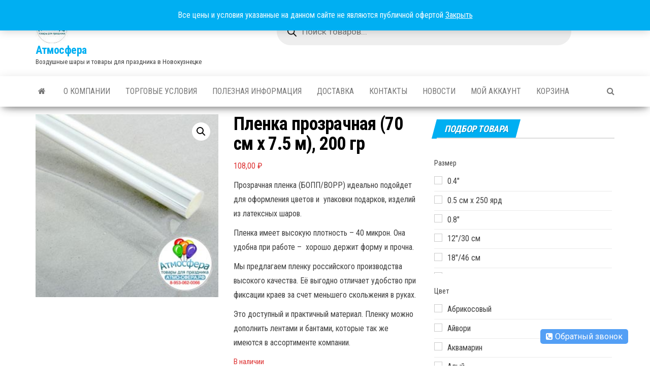

--- FILE ---
content_type: text/html; charset=UTF-8
request_url: https://xn----7sbbt7amqgfy.xn--p1ai/product/podarochnaya-upakovka/plyonka-polisilk/plenka-bez-risunka/plenka-prozrachnaya-70-sm-200-gr-1-kg/
body_size: 53386
content:
<!DOCTYPE html>
<html lang="ru-RU">
    <head>
        <meta http-equiv="content-type" content="text/html; charset=UTF-8" />
        <meta http-equiv="X-UA-Compatible" content="IE=edge">
        <meta name="viewport" content="width=device-width, initial-scale=1">
        <link rel="pingback" href="https://xn----7sbbt7amqgfy.xn--p1ai/xmlrpc.php" />
        <title>Пленка прозрачная (70 см х 7.5 м), 200 гр &#8211; Атмосфера</title>
<meta name='robots' content='max-image-preview:large' />
<link rel='dns-prefetch' href='//fonts.googleapis.com' />
<link rel="alternate" type="application/rss+xml" title="Атмосфера &raquo; Лента" href="https://xn----7sbbt7amqgfy.xn--p1ai/feed/" />
<link rel="alternate" type="application/rss+xml" title="Атмосфера &raquo; Лента комментариев" href="https://xn----7sbbt7amqgfy.xn--p1ai/comments/feed/" />
<link rel="alternate" title="oEmbed (JSON)" type="application/json+oembed" href="https://xn----7sbbt7amqgfy.xn--p1ai/wp-json/oembed/1.0/embed?url=https%3A%2F%2Fxn----7sbbt7amqgfy.xn--p1ai%2Fproduct%2Fpodarochnaya-upakovka%2Fplyonka-polisilk%2Fplenka-bez-risunka%2Fplenka-prozrachnaya-70-sm-200-gr-1-kg%2F" />
<link rel="alternate" title="oEmbed (XML)" type="text/xml+oembed" href="https://xn----7sbbt7amqgfy.xn--p1ai/wp-json/oembed/1.0/embed?url=https%3A%2F%2Fxn----7sbbt7amqgfy.xn--p1ai%2Fproduct%2Fpodarochnaya-upakovka%2Fplyonka-polisilk%2Fplenka-bez-risunka%2Fplenka-prozrachnaya-70-sm-200-gr-1-kg%2F&#038;format=xml" />
<style id='wp-img-auto-sizes-contain-inline-css' type='text/css'>
img:is([sizes=auto i],[sizes^="auto," i]){contain-intrinsic-size:3000px 1500px}
/*# sourceURL=wp-img-auto-sizes-contain-inline-css */
</style>
<style id='wp-emoji-styles-inline-css' type='text/css'>

	img.wp-smiley, img.emoji {
		display: inline !important;
		border: none !important;
		box-shadow: none !important;
		height: 1em !important;
		width: 1em !important;
		margin: 0 0.07em !important;
		vertical-align: -0.1em !important;
		background: none !important;
		padding: 0 !important;
	}
/*# sourceURL=wp-emoji-styles-inline-css */
</style>
<style id='wp-block-library-inline-css' type='text/css'>
:root{--wp-block-synced-color:#7a00df;--wp-block-synced-color--rgb:122,0,223;--wp-bound-block-color:var(--wp-block-synced-color);--wp-editor-canvas-background:#ddd;--wp-admin-theme-color:#007cba;--wp-admin-theme-color--rgb:0,124,186;--wp-admin-theme-color-darker-10:#006ba1;--wp-admin-theme-color-darker-10--rgb:0,107,160.5;--wp-admin-theme-color-darker-20:#005a87;--wp-admin-theme-color-darker-20--rgb:0,90,135;--wp-admin-border-width-focus:2px}@media (min-resolution:192dpi){:root{--wp-admin-border-width-focus:1.5px}}.wp-element-button{cursor:pointer}:root .has-very-light-gray-background-color{background-color:#eee}:root .has-very-dark-gray-background-color{background-color:#313131}:root .has-very-light-gray-color{color:#eee}:root .has-very-dark-gray-color{color:#313131}:root .has-vivid-green-cyan-to-vivid-cyan-blue-gradient-background{background:linear-gradient(135deg,#00d084,#0693e3)}:root .has-purple-crush-gradient-background{background:linear-gradient(135deg,#34e2e4,#4721fb 50%,#ab1dfe)}:root .has-hazy-dawn-gradient-background{background:linear-gradient(135deg,#faaca8,#dad0ec)}:root .has-subdued-olive-gradient-background{background:linear-gradient(135deg,#fafae1,#67a671)}:root .has-atomic-cream-gradient-background{background:linear-gradient(135deg,#fdd79a,#004a59)}:root .has-nightshade-gradient-background{background:linear-gradient(135deg,#330968,#31cdcf)}:root .has-midnight-gradient-background{background:linear-gradient(135deg,#020381,#2874fc)}:root{--wp--preset--font-size--normal:16px;--wp--preset--font-size--huge:42px}.has-regular-font-size{font-size:1em}.has-larger-font-size{font-size:2.625em}.has-normal-font-size{font-size:var(--wp--preset--font-size--normal)}.has-huge-font-size{font-size:var(--wp--preset--font-size--huge)}.has-text-align-center{text-align:center}.has-text-align-left{text-align:left}.has-text-align-right{text-align:right}.has-fit-text{white-space:nowrap!important}#end-resizable-editor-section{display:none}.aligncenter{clear:both}.items-justified-left{justify-content:flex-start}.items-justified-center{justify-content:center}.items-justified-right{justify-content:flex-end}.items-justified-space-between{justify-content:space-between}.screen-reader-text{border:0;clip-path:inset(50%);height:1px;margin:-1px;overflow:hidden;padding:0;position:absolute;width:1px;word-wrap:normal!important}.screen-reader-text:focus{background-color:#ddd;clip-path:none;color:#444;display:block;font-size:1em;height:auto;left:5px;line-height:normal;padding:15px 23px 14px;text-decoration:none;top:5px;width:auto;z-index:100000}html :where(.has-border-color){border-style:solid}html :where([style*=border-top-color]){border-top-style:solid}html :where([style*=border-right-color]){border-right-style:solid}html :where([style*=border-bottom-color]){border-bottom-style:solid}html :where([style*=border-left-color]){border-left-style:solid}html :where([style*=border-width]){border-style:solid}html :where([style*=border-top-width]){border-top-style:solid}html :where([style*=border-right-width]){border-right-style:solid}html :where([style*=border-bottom-width]){border-bottom-style:solid}html :where([style*=border-left-width]){border-left-style:solid}html :where(img[class*=wp-image-]){height:auto;max-width:100%}:where(figure){margin:0 0 1em}html :where(.is-position-sticky){--wp-admin--admin-bar--position-offset:var(--wp-admin--admin-bar--height,0px)}@media screen and (max-width:600px){html :where(.is-position-sticky){--wp-admin--admin-bar--position-offset:0px}}

/*# sourceURL=wp-block-library-inline-css */
</style><style id='wp-block-heading-inline-css' type='text/css'>
h1:where(.wp-block-heading).has-background,h2:where(.wp-block-heading).has-background,h3:where(.wp-block-heading).has-background,h4:where(.wp-block-heading).has-background,h5:where(.wp-block-heading).has-background,h6:where(.wp-block-heading).has-background{padding:1.25em 2.375em}h1.has-text-align-left[style*=writing-mode]:where([style*=vertical-lr]),h1.has-text-align-right[style*=writing-mode]:where([style*=vertical-rl]),h2.has-text-align-left[style*=writing-mode]:where([style*=vertical-lr]),h2.has-text-align-right[style*=writing-mode]:where([style*=vertical-rl]),h3.has-text-align-left[style*=writing-mode]:where([style*=vertical-lr]),h3.has-text-align-right[style*=writing-mode]:where([style*=vertical-rl]),h4.has-text-align-left[style*=writing-mode]:where([style*=vertical-lr]),h4.has-text-align-right[style*=writing-mode]:where([style*=vertical-rl]),h5.has-text-align-left[style*=writing-mode]:where([style*=vertical-lr]),h5.has-text-align-right[style*=writing-mode]:where([style*=vertical-rl]),h6.has-text-align-left[style*=writing-mode]:where([style*=vertical-lr]),h6.has-text-align-right[style*=writing-mode]:where([style*=vertical-rl]){rotate:180deg}
/*# sourceURL=https://xn----7sbbt7amqgfy.xn--p1ai/wp-includes/blocks/heading/style.min.css */
</style>
<style id='wp-block-paragraph-inline-css' type='text/css'>
.is-small-text{font-size:.875em}.is-regular-text{font-size:1em}.is-large-text{font-size:2.25em}.is-larger-text{font-size:3em}.has-drop-cap:not(:focus):first-letter{float:left;font-size:8.4em;font-style:normal;font-weight:100;line-height:.68;margin:.05em .1em 0 0;text-transform:uppercase}body.rtl .has-drop-cap:not(:focus):first-letter{float:none;margin-left:.1em}p.has-drop-cap.has-background{overflow:hidden}:root :where(p.has-background){padding:1.25em 2.375em}:where(p.has-text-color:not(.has-link-color)) a{color:inherit}p.has-text-align-left[style*="writing-mode:vertical-lr"],p.has-text-align-right[style*="writing-mode:vertical-rl"]{rotate:180deg}
/*# sourceURL=https://xn----7sbbt7amqgfy.xn--p1ai/wp-includes/blocks/paragraph/style.min.css */
</style>
<link rel='stylesheet' id='wc-blocks-style-css' href='https://xn----7sbbt7amqgfy.xn--p1ai/wp-content/plugins/woocommerce/assets/client/blocks/wc-blocks.css?ver=wc-10.4.3' type='text/css' media='all' />
<link rel='stylesheet' id='wc-blocks-packages-style-css' href='https://xn----7sbbt7amqgfy.xn--p1ai/wp-content/plugins/woocommerce/assets/client/blocks/packages-style.css?ver=wc-10.4.3' type='text/css' media='all' />
<link rel='stylesheet' id='wc-blocks-style-stock-filter-css' href='https://xn----7sbbt7amqgfy.xn--p1ai/wp-content/plugins/woocommerce/assets/client/blocks/stock-filter.css?ver=wc-10.4.3' type='text/css' media='all' />
<style id='global-styles-inline-css' type='text/css'>
:root{--wp--preset--aspect-ratio--square: 1;--wp--preset--aspect-ratio--4-3: 4/3;--wp--preset--aspect-ratio--3-4: 3/4;--wp--preset--aspect-ratio--3-2: 3/2;--wp--preset--aspect-ratio--2-3: 2/3;--wp--preset--aspect-ratio--16-9: 16/9;--wp--preset--aspect-ratio--9-16: 9/16;--wp--preset--color--black: #000000;--wp--preset--color--cyan-bluish-gray: #abb8c3;--wp--preset--color--white: #ffffff;--wp--preset--color--pale-pink: #f78da7;--wp--preset--color--vivid-red: #cf2e2e;--wp--preset--color--luminous-vivid-orange: #ff6900;--wp--preset--color--luminous-vivid-amber: #fcb900;--wp--preset--color--light-green-cyan: #7bdcb5;--wp--preset--color--vivid-green-cyan: #00d084;--wp--preset--color--pale-cyan-blue: #8ed1fc;--wp--preset--color--vivid-cyan-blue: #0693e3;--wp--preset--color--vivid-purple: #9b51e0;--wp--preset--gradient--vivid-cyan-blue-to-vivid-purple: linear-gradient(135deg,rgb(6,147,227) 0%,rgb(155,81,224) 100%);--wp--preset--gradient--light-green-cyan-to-vivid-green-cyan: linear-gradient(135deg,rgb(122,220,180) 0%,rgb(0,208,130) 100%);--wp--preset--gradient--luminous-vivid-amber-to-luminous-vivid-orange: linear-gradient(135deg,rgb(252,185,0) 0%,rgb(255,105,0) 100%);--wp--preset--gradient--luminous-vivid-orange-to-vivid-red: linear-gradient(135deg,rgb(255,105,0) 0%,rgb(207,46,46) 100%);--wp--preset--gradient--very-light-gray-to-cyan-bluish-gray: linear-gradient(135deg,rgb(238,238,238) 0%,rgb(169,184,195) 100%);--wp--preset--gradient--cool-to-warm-spectrum: linear-gradient(135deg,rgb(74,234,220) 0%,rgb(151,120,209) 20%,rgb(207,42,186) 40%,rgb(238,44,130) 60%,rgb(251,105,98) 80%,rgb(254,248,76) 100%);--wp--preset--gradient--blush-light-purple: linear-gradient(135deg,rgb(255,206,236) 0%,rgb(152,150,240) 100%);--wp--preset--gradient--blush-bordeaux: linear-gradient(135deg,rgb(254,205,165) 0%,rgb(254,45,45) 50%,rgb(107,0,62) 100%);--wp--preset--gradient--luminous-dusk: linear-gradient(135deg,rgb(255,203,112) 0%,rgb(199,81,192) 50%,rgb(65,88,208) 100%);--wp--preset--gradient--pale-ocean: linear-gradient(135deg,rgb(255,245,203) 0%,rgb(182,227,212) 50%,rgb(51,167,181) 100%);--wp--preset--gradient--electric-grass: linear-gradient(135deg,rgb(202,248,128) 0%,rgb(113,206,126) 100%);--wp--preset--gradient--midnight: linear-gradient(135deg,rgb(2,3,129) 0%,rgb(40,116,252) 100%);--wp--preset--font-size--small: 13px;--wp--preset--font-size--medium: 20px;--wp--preset--font-size--large: 36px;--wp--preset--font-size--x-large: 42px;--wp--preset--spacing--20: 0.44rem;--wp--preset--spacing--30: 0.67rem;--wp--preset--spacing--40: 1rem;--wp--preset--spacing--50: 1.5rem;--wp--preset--spacing--60: 2.25rem;--wp--preset--spacing--70: 3.38rem;--wp--preset--spacing--80: 5.06rem;--wp--preset--shadow--natural: 6px 6px 9px rgba(0, 0, 0, 0.2);--wp--preset--shadow--deep: 12px 12px 50px rgba(0, 0, 0, 0.4);--wp--preset--shadow--sharp: 6px 6px 0px rgba(0, 0, 0, 0.2);--wp--preset--shadow--outlined: 6px 6px 0px -3px rgb(255, 255, 255), 6px 6px rgb(0, 0, 0);--wp--preset--shadow--crisp: 6px 6px 0px rgb(0, 0, 0);}:where(.is-layout-flex){gap: 0.5em;}:where(.is-layout-grid){gap: 0.5em;}body .is-layout-flex{display: flex;}.is-layout-flex{flex-wrap: wrap;align-items: center;}.is-layout-flex > :is(*, div){margin: 0;}body .is-layout-grid{display: grid;}.is-layout-grid > :is(*, div){margin: 0;}:where(.wp-block-columns.is-layout-flex){gap: 2em;}:where(.wp-block-columns.is-layout-grid){gap: 2em;}:where(.wp-block-post-template.is-layout-flex){gap: 1.25em;}:where(.wp-block-post-template.is-layout-grid){gap: 1.25em;}.has-black-color{color: var(--wp--preset--color--black) !important;}.has-cyan-bluish-gray-color{color: var(--wp--preset--color--cyan-bluish-gray) !important;}.has-white-color{color: var(--wp--preset--color--white) !important;}.has-pale-pink-color{color: var(--wp--preset--color--pale-pink) !important;}.has-vivid-red-color{color: var(--wp--preset--color--vivid-red) !important;}.has-luminous-vivid-orange-color{color: var(--wp--preset--color--luminous-vivid-orange) !important;}.has-luminous-vivid-amber-color{color: var(--wp--preset--color--luminous-vivid-amber) !important;}.has-light-green-cyan-color{color: var(--wp--preset--color--light-green-cyan) !important;}.has-vivid-green-cyan-color{color: var(--wp--preset--color--vivid-green-cyan) !important;}.has-pale-cyan-blue-color{color: var(--wp--preset--color--pale-cyan-blue) !important;}.has-vivid-cyan-blue-color{color: var(--wp--preset--color--vivid-cyan-blue) !important;}.has-vivid-purple-color{color: var(--wp--preset--color--vivid-purple) !important;}.has-black-background-color{background-color: var(--wp--preset--color--black) !important;}.has-cyan-bluish-gray-background-color{background-color: var(--wp--preset--color--cyan-bluish-gray) !important;}.has-white-background-color{background-color: var(--wp--preset--color--white) !important;}.has-pale-pink-background-color{background-color: var(--wp--preset--color--pale-pink) !important;}.has-vivid-red-background-color{background-color: var(--wp--preset--color--vivid-red) !important;}.has-luminous-vivid-orange-background-color{background-color: var(--wp--preset--color--luminous-vivid-orange) !important;}.has-luminous-vivid-amber-background-color{background-color: var(--wp--preset--color--luminous-vivid-amber) !important;}.has-light-green-cyan-background-color{background-color: var(--wp--preset--color--light-green-cyan) !important;}.has-vivid-green-cyan-background-color{background-color: var(--wp--preset--color--vivid-green-cyan) !important;}.has-pale-cyan-blue-background-color{background-color: var(--wp--preset--color--pale-cyan-blue) !important;}.has-vivid-cyan-blue-background-color{background-color: var(--wp--preset--color--vivid-cyan-blue) !important;}.has-vivid-purple-background-color{background-color: var(--wp--preset--color--vivid-purple) !important;}.has-black-border-color{border-color: var(--wp--preset--color--black) !important;}.has-cyan-bluish-gray-border-color{border-color: var(--wp--preset--color--cyan-bluish-gray) !important;}.has-white-border-color{border-color: var(--wp--preset--color--white) !important;}.has-pale-pink-border-color{border-color: var(--wp--preset--color--pale-pink) !important;}.has-vivid-red-border-color{border-color: var(--wp--preset--color--vivid-red) !important;}.has-luminous-vivid-orange-border-color{border-color: var(--wp--preset--color--luminous-vivid-orange) !important;}.has-luminous-vivid-amber-border-color{border-color: var(--wp--preset--color--luminous-vivid-amber) !important;}.has-light-green-cyan-border-color{border-color: var(--wp--preset--color--light-green-cyan) !important;}.has-vivid-green-cyan-border-color{border-color: var(--wp--preset--color--vivid-green-cyan) !important;}.has-pale-cyan-blue-border-color{border-color: var(--wp--preset--color--pale-cyan-blue) !important;}.has-vivid-cyan-blue-border-color{border-color: var(--wp--preset--color--vivid-cyan-blue) !important;}.has-vivid-purple-border-color{border-color: var(--wp--preset--color--vivid-purple) !important;}.has-vivid-cyan-blue-to-vivid-purple-gradient-background{background: var(--wp--preset--gradient--vivid-cyan-blue-to-vivid-purple) !important;}.has-light-green-cyan-to-vivid-green-cyan-gradient-background{background: var(--wp--preset--gradient--light-green-cyan-to-vivid-green-cyan) !important;}.has-luminous-vivid-amber-to-luminous-vivid-orange-gradient-background{background: var(--wp--preset--gradient--luminous-vivid-amber-to-luminous-vivid-orange) !important;}.has-luminous-vivid-orange-to-vivid-red-gradient-background{background: var(--wp--preset--gradient--luminous-vivid-orange-to-vivid-red) !important;}.has-very-light-gray-to-cyan-bluish-gray-gradient-background{background: var(--wp--preset--gradient--very-light-gray-to-cyan-bluish-gray) !important;}.has-cool-to-warm-spectrum-gradient-background{background: var(--wp--preset--gradient--cool-to-warm-spectrum) !important;}.has-blush-light-purple-gradient-background{background: var(--wp--preset--gradient--blush-light-purple) !important;}.has-blush-bordeaux-gradient-background{background: var(--wp--preset--gradient--blush-bordeaux) !important;}.has-luminous-dusk-gradient-background{background: var(--wp--preset--gradient--luminous-dusk) !important;}.has-pale-ocean-gradient-background{background: var(--wp--preset--gradient--pale-ocean) !important;}.has-electric-grass-gradient-background{background: var(--wp--preset--gradient--electric-grass) !important;}.has-midnight-gradient-background{background: var(--wp--preset--gradient--midnight) !important;}.has-small-font-size{font-size: var(--wp--preset--font-size--small) !important;}.has-medium-font-size{font-size: var(--wp--preset--font-size--medium) !important;}.has-large-font-size{font-size: var(--wp--preset--font-size--large) !important;}.has-x-large-font-size{font-size: var(--wp--preset--font-size--x-large) !important;}
/*# sourceURL=global-styles-inline-css */
</style>

<style id='classic-theme-styles-inline-css' type='text/css'>
/*! This file is auto-generated */
.wp-block-button__link{color:#fff;background-color:#32373c;border-radius:9999px;box-shadow:none;text-decoration:none;padding:calc(.667em + 2px) calc(1.333em + 2px);font-size:1.125em}.wp-block-file__button{background:#32373c;color:#fff;text-decoration:none}
/*# sourceURL=/wp-includes/css/classic-themes.min.css */
</style>
<link rel='stylesheet' id='cms30-style-css' href='https://xn----7sbbt7amqgfy.xn--p1ai/wp-content/plugins/callback-request-form/css/style.css?ver=6.9' type='text/css' media='all' />
<link rel='stylesheet' id='font-awesome-css' href='https://xn----7sbbt7amqgfy.xn--p1ai/wp-content/plugins/callback-request-form/css/font-awesome.css?ver=6.9' type='text/css' media='all' />
<style id='font-awesome-inline-css' type='text/css'>
[data-font="FontAwesome"]:before {font-family: 'FontAwesome' !important;content: attr(data-icon) !important;speak: none !important;font-weight: normal !important;font-variant: normal !important;text-transform: none !important;line-height: 1 !important;font-style: normal !important;-webkit-font-smoothing: antialiased !important;-moz-osx-font-smoothing: grayscale !important;}
/*# sourceURL=font-awesome-inline-css */
</style>
<link rel='stylesheet' id='photoswipe-css' href='https://xn----7sbbt7amqgfy.xn--p1ai/wp-content/plugins/woocommerce/assets/css/photoswipe/photoswipe.min.css?ver=10.4.3' type='text/css' media='all' />
<link rel='stylesheet' id='photoswipe-default-skin-css' href='https://xn----7sbbt7amqgfy.xn--p1ai/wp-content/plugins/woocommerce/assets/css/photoswipe/default-skin/default-skin.min.css?ver=10.4.3' type='text/css' media='all' />
<link rel='stylesheet' id='woocommerce-layout-css' href='https://xn----7sbbt7amqgfy.xn--p1ai/wp-content/plugins/woocommerce/assets/css/woocommerce-layout.css?ver=10.4.3' type='text/css' media='all' />
<link rel='stylesheet' id='woocommerce-smallscreen-css' href='https://xn----7sbbt7amqgfy.xn--p1ai/wp-content/plugins/woocommerce/assets/css/woocommerce-smallscreen.css?ver=10.4.3' type='text/css' media='only screen and (max-width: 768px)' />
<link rel='stylesheet' id='woocommerce-general-css' href='https://xn----7sbbt7amqgfy.xn--p1ai/wp-content/plugins/woocommerce/assets/css/woocommerce.css?ver=10.4.3' type='text/css' media='all' />
<style id='woocommerce-inline-inline-css' type='text/css'>
.woocommerce form .form-row .required { visibility: visible; }
/*# sourceURL=woocommerce-inline-inline-css */
</style>
<link rel='stylesheet' id='dgwt-wcas-style-css' href='https://xn----7sbbt7amqgfy.xn--p1ai/wp-content/plugins/ajax-search-for-woocommerce/assets/css/style.min.css?ver=1.32.2' type='text/css' media='all' />
<link rel='stylesheet' id='envo-magazine-fonts-css' href='https://fonts.googleapis.com/css?family=Roboto+Condensed%3A300%2C400%2C700&#038;subset=latin%2Clatin-ext' type='text/css' media='all' />
<link rel='stylesheet' id='bootstrap-css' href='https://xn----7sbbt7amqgfy.xn--p1ai/wp-content/themes/envo-magazine/css/bootstrap.css?ver=3.3.7' type='text/css' media='all' />
<link rel='stylesheet' id='envo-magazine-stylesheet-css' href='https://xn----7sbbt7amqgfy.xn--p1ai/wp-content/themes/envo-magazine/style.css?ver=1.3.4' type='text/css' media='all' />
<link rel='stylesheet' id='ywcfav_style-css' href='https://xn----7sbbt7amqgfy.xn--p1ai/wp-content/plugins/yith-woocommerce-featured-video/assets/css/ywcfav_frontend.css?ver=1.52.0' type='text/css' media='all' />
<script type="text/javascript" src="https://xn----7sbbt7amqgfy.xn--p1ai/wp-includes/js/jquery/jquery.min.js?ver=3.7.1" id="jquery-core-js"></script>
<script type="text/javascript" src="https://xn----7sbbt7amqgfy.xn--p1ai/wp-includes/js/jquery/jquery-migrate.min.js?ver=3.4.1" id="jquery-migrate-js"></script>
<script type="text/javascript" id="jquery-js-after">
/* <![CDATA[ */
if (typeof (window.wpfReadyList) == "undefined") {
			var v = jQuery.fn.jquery;
			if (v && parseInt(v) >= 3 && window.self === window.top) {
				var readyList=[];
				window.originalReadyMethod = jQuery.fn.ready;
				jQuery.fn.ready = function(){
					if(arguments.length && arguments.length > 0 && typeof arguments[0] === "function") {
						readyList.push({"c": this, "a": arguments});
					}
					return window.originalReadyMethod.apply( this, arguments );
				};
				window.wpfReadyList = readyList;
			}}
//# sourceURL=jquery-js-after
/* ]]> */
</script>
<script type="text/javascript" src="https://xn----7sbbt7amqgfy.xn--p1ai/wp-content/plugins/woocommerce/assets/js/jquery-blockui/jquery.blockUI.min.js?ver=2.7.0-wc.10.4.3" id="wc-jquery-blockui-js" defer="defer" data-wp-strategy="defer"></script>
<script type="text/javascript" id="wc-add-to-cart-js-extra">
/* <![CDATA[ */
var wc_add_to_cart_params = {"ajax_url":"/wp-admin/admin-ajax.php","wc_ajax_url":"/?wc-ajax=%%endpoint%%","i18n_view_cart":"\u041f\u0440\u043e\u0441\u043c\u043e\u0442\u0440 \u043a\u043e\u0440\u0437\u0438\u043d\u044b","cart_url":"https://xn----7sbbt7amqgfy.xn--p1ai/cart/","is_cart":"","cart_redirect_after_add":"no"};
//# sourceURL=wc-add-to-cart-js-extra
/* ]]> */
</script>
<script type="text/javascript" src="https://xn----7sbbt7amqgfy.xn--p1ai/wp-content/plugins/woocommerce/assets/js/frontend/add-to-cart.min.js?ver=10.4.3" id="wc-add-to-cart-js" defer="defer" data-wp-strategy="defer"></script>
<script type="text/javascript" src="https://xn----7sbbt7amqgfy.xn--p1ai/wp-content/plugins/woocommerce/assets/js/zoom/jquery.zoom.min.js?ver=1.7.21-wc.10.4.3" id="wc-zoom-js" defer="defer" data-wp-strategy="defer"></script>
<script type="text/javascript" src="https://xn----7sbbt7amqgfy.xn--p1ai/wp-content/plugins/woocommerce/assets/js/flexslider/jquery.flexslider.min.js?ver=2.7.2-wc.10.4.3" id="wc-flexslider-js" defer="defer" data-wp-strategy="defer"></script>
<script type="text/javascript" src="https://xn----7sbbt7amqgfy.xn--p1ai/wp-content/plugins/woocommerce/assets/js/photoswipe/photoswipe.min.js?ver=4.1.1-wc.10.4.3" id="wc-photoswipe-js" defer="defer" data-wp-strategy="defer"></script>
<script type="text/javascript" src="https://xn----7sbbt7amqgfy.xn--p1ai/wp-content/plugins/woocommerce/assets/js/photoswipe/photoswipe-ui-default.min.js?ver=4.1.1-wc.10.4.3" id="wc-photoswipe-ui-default-js" defer="defer" data-wp-strategy="defer"></script>
<script type="text/javascript" id="wc-single-product-js-extra">
/* <![CDATA[ */
var wc_single_product_params = {"i18n_required_rating_text":"\u041f\u043e\u0436\u0430\u043b\u0443\u0439\u0441\u0442\u0430, \u043f\u043e\u0441\u0442\u0430\u0432\u044c\u0442\u0435 \u043e\u0446\u0435\u043d\u043a\u0443","i18n_rating_options":["1 \u0438\u0437 5 \u0437\u0432\u0451\u0437\u0434","2 \u0438\u0437 5 \u0437\u0432\u0451\u0437\u0434","3 \u0438\u0437 5 \u0437\u0432\u0451\u0437\u0434","4 \u0438\u0437 5 \u0437\u0432\u0451\u0437\u0434","5 \u0438\u0437 5 \u0437\u0432\u0451\u0437\u0434"],"i18n_product_gallery_trigger_text":"\u041f\u0440\u043e\u0441\u043c\u043e\u0442\u0440 \u0433\u0430\u043b\u0435\u0440\u0435\u0438 \u0438\u0437\u043e\u0431\u0440\u0430\u0436\u0435\u043d\u0438\u0439 \u0432 \u043f\u043e\u043b\u043d\u043e\u044d\u043a\u0440\u0430\u043d\u043d\u043e\u043c \u0440\u0435\u0436\u0438\u043c\u0435","review_rating_required":"yes","flexslider":{"rtl":false,"animation":"slide","smoothHeight":true,"directionNav":false,"controlNav":"thumbnails","slideshow":false,"animationSpeed":500,"animationLoop":false,"allowOneSlide":false},"zoom_enabled":"1","zoom_options":[],"photoswipe_enabled":"1","photoswipe_options":{"shareEl":false,"closeOnScroll":false,"history":false,"hideAnimationDuration":0,"showAnimationDuration":0},"flexslider_enabled":"1"};
//# sourceURL=wc-single-product-js-extra
/* ]]> */
</script>
<script type="text/javascript" src="https://xn----7sbbt7amqgfy.xn--p1ai/wp-content/plugins/woocommerce/assets/js/frontend/single-product.min.js?ver=10.4.3" id="wc-single-product-js" defer="defer" data-wp-strategy="defer"></script>
<script type="text/javascript" src="https://xn----7sbbt7amqgfy.xn--p1ai/wp-content/plugins/woocommerce/assets/js/js-cookie/js.cookie.min.js?ver=2.1.4-wc.10.4.3" id="wc-js-cookie-js" defer="defer" data-wp-strategy="defer"></script>
<script type="text/javascript" id="woocommerce-js-extra">
/* <![CDATA[ */
var woocommerce_params = {"ajax_url":"/wp-admin/admin-ajax.php","wc_ajax_url":"/?wc-ajax=%%endpoint%%","i18n_password_show":"\u041f\u043e\u043a\u0430\u0437\u0430\u0442\u044c \u043f\u0430\u0440\u043e\u043b\u044c","i18n_password_hide":"\u0421\u043a\u0440\u044b\u0442\u044c \u043f\u0430\u0440\u043e\u043b\u044c"};
//# sourceURL=woocommerce-js-extra
/* ]]> */
</script>
<script type="text/javascript" src="https://xn----7sbbt7amqgfy.xn--p1ai/wp-content/plugins/woocommerce/assets/js/frontend/woocommerce.min.js?ver=10.4.3" id="woocommerce-js" defer="defer" data-wp-strategy="defer"></script>
<link rel="https://api.w.org/" href="https://xn----7sbbt7amqgfy.xn--p1ai/wp-json/" /><link rel="alternate" title="JSON" type="application/json" href="https://xn----7sbbt7amqgfy.xn--p1ai/wp-json/wp/v2/product/34521" /><link rel="EditURI" type="application/rsd+xml" title="RSD" href="https://xn----7sbbt7amqgfy.xn--p1ai/xmlrpc.php?rsd" />
<meta name="generator" content="WordPress 6.9" />
<meta name="generator" content="WooCommerce 10.4.3" />
<link rel="canonical" href="https://xn----7sbbt7amqgfy.xn--p1ai/product/podarochnaya-upakovka/plyonka-polisilk/plenka-bez-risunka/plenka-prozrachnaya-70-sm-200-gr-1-kg/" />
<link rel='shortlink' href='https://xn----7sbbt7amqgfy.xn--p1ai/?p=34521' />
		<style>
			.dgwt-wcas-ico-magnifier,.dgwt-wcas-ico-magnifier-handler{max-width:20px}.dgwt-wcas-search-wrapp{max-width:600px}		</style>
			<noscript><style>.woocommerce-product-gallery{ opacity: 1 !important; }</style></noscript>
	<link rel="icon" href="https://xn----7sbbt7amqgfy.xn--p1ai/wp-content/uploads/cropped-Favicon-32x32.png" sizes="32x32" />
<link rel="icon" href="https://xn----7sbbt7amqgfy.xn--p1ai/wp-content/uploads/cropped-Favicon-192x192.png" sizes="192x192" />
<link rel="apple-touch-icon" href="https://xn----7sbbt7amqgfy.xn--p1ai/wp-content/uploads/cropped-Favicon-180x180.png" />
<meta name="msapplication-TileImage" content="https://xn----7sbbt7amqgfy.xn--p1ai/wp-content/uploads/cropped-Favicon-270x270.png" />
		<style type="text/css" id="wp-custom-css">
			/* Выравнивание высоты заголовка товара в каталоге */
.woocommerce ul.products li.product .woocommerce-loop-category__title, .woocommerce ul.products li.product .woocommerce-loop-product__title, .woocommerce ul.products li.product h3 {
	overflow: hidden;
	display: -webkit-box;
	-webkit-line-clamp: 4;
	height: 78px;
	-webkit-box-orient: vertical;
}		</style>
		<!-- WooCommerce Colors -->
<style type="text/css">
p.demo_store{background-color:#00aff2;color:#f3fbfe;}.woocommerce small.note{color:#777;}.woocommerce .woocommerce-breadcrumb{color:#777;}.woocommerce .woocommerce-breadcrumb a{color:#777;}.woocommerce div.product span.price,.woocommerce div.product p.price{color:#d33;}.woocommerce div.product .stock{color:#d33;}.woocommerce span.onsale{background-color:#d33;color:#fff;}.woocommerce ul.products li.product .price{color:#d33;}.woocommerce ul.products li.product .price .from{color:rgba(136, 136, 136, 0.5);}.woocommerce nav.woocommerce-pagination ul{border:1px solid #008abf;}.woocommerce nav.woocommerce-pagination ul li{border-right:1px solid #008abf;}.woocommerce nav.woocommerce-pagination ul li span.current,.woocommerce nav.woocommerce-pagination ul li a:hover,.woocommerce nav.woocommerce-pagination ul li a:focus{background:#00aff2;color:#001b26;}.woocommerce a.button,.woocommerce button.button,.woocommerce input.button,.woocommerce #respond input#submit{color:#fff;background-color:#00aff2;}.woocommerce a.button:hover,.woocommerce button.button:hover,.woocommerce input.button:hover,.woocommerce #respond input#submit:hover{background-color:#009ee1;color:#fff;}.woocommerce a.button.alt,.woocommerce button.button.alt,.woocommerce input.button.alt,.woocommerce #respond input#submit.alt{background-color:#00aff2;color:#f3fbfe;}.woocommerce a.button.alt:hover,.woocommerce button.button.alt:hover,.woocommerce input.button.alt:hover,.woocommerce #respond input#submit.alt:hover{background-color:#009ee1;color:#f3fbfe;}.woocommerce a.button.alt.disabled,.woocommerce button.button.alt.disabled,.woocommerce input.button.alt.disabled,.woocommerce #respond input#submit.alt.disabled,.woocommerce a.button.alt:disabled,.woocommerce button.button.alt:disabled,.woocommerce input.button.alt:disabled,.woocommerce #respond input#submit.alt:disabled,.woocommerce a.button.alt:disabled[disabled],.woocommerce button.button.alt:disabled[disabled],.woocommerce input.button.alt:disabled[disabled],.woocommerce #respond input#submit.alt:disabled[disabled],.woocommerce a.button.alt.disabled:hover,.woocommerce button.button.alt.disabled:hover,.woocommerce input.button.alt.disabled:hover,.woocommerce #respond input#submit.alt.disabled:hover,.woocommerce a.button.alt:disabled:hover,.woocommerce button.button.alt:disabled:hover,.woocommerce input.button.alt:disabled:hover,.woocommerce #respond input#submit.alt:disabled:hover,.woocommerce a.button.alt:disabled[disabled]:hover,.woocommerce button.button.alt:disabled[disabled]:hover,.woocommerce input.button.alt:disabled[disabled]:hover,.woocommerce #respond input#submit.alt:disabled[disabled]:hover{background-color:#00aff2;color:#f3fbfe;}.woocommerce a.button:disabled:hover,.woocommerce button.button:disabled:hover,.woocommerce input.button:disabled:hover,.woocommerce #respond input#submit:disabled:hover,.woocommerce a.button.disabled:hover,.woocommerce button.button.disabled:hover,.woocommerce input.button.disabled:hover,.woocommerce #respond input#submit.disabled:hover,.woocommerce a.button:disabled[disabled]:hover,.woocommerce button.button:disabled[disabled]:hover,.woocommerce input.button:disabled[disabled]:hover,.woocommerce #respond input#submit:disabled[disabled]:hover{background-color:#00aff2;}.woocommerce #reviews h2 small{color:#777;}.woocommerce #reviews h2 small a{color:#777;}.woocommerce #reviews #comments ol.commentlist li .meta{color:#777;}.woocommerce #reviews #comments ol.commentlist li img.avatar{background:#00aff2;border:1px solid #00a4e3;}.woocommerce #reviews #comments ol.commentlist li .comment-text{border:1px solid #00a4e3;}.woocommerce #reviews #comments ol.commentlist #respond{border:1px solid #00a4e3;}.woocommerce .star-rating:before{color:#008abf;}.woocommerce.widget_shopping_cart .total,.woocommerce .widget_shopping_cart .total{border-top:3px double #00aff2;}.woocommerce form.login,.woocommerce form.checkout_coupon,.woocommerce form.register{border:1px solid #008abf;}.woocommerce .order_details li{border-right:1px dashed #008abf;}.woocommerce .widget_price_filter .ui-slider .ui-slider-handle{background-color:#00aff2;}.woocommerce .widget_price_filter .ui-slider .ui-slider-range{background-color:#00aff2;}.woocommerce .widget_price_filter .price_slider_wrapper .ui-widget-content{background-color:#006bae;}.woocommerce-cart table.cart td.actions .coupon .input-text{border:1px solid #008abf;}.woocommerce-cart .cart-collaterals .cart_totals p small{color:#777;}.woocommerce-cart .cart-collaterals .cart_totals table small{color:#777;}.woocommerce-cart .cart-collaterals .cart_totals .discount td{color:#d33;}.woocommerce-cart .cart-collaterals .cart_totals tr td,.woocommerce-cart .cart-collaterals .cart_totals tr th{border-top:1px solid #00aff2;}.woocommerce-checkout .checkout .create-account small{color:#777;}.woocommerce-checkout #payment{background:#00aff2;}.woocommerce-checkout #payment ul.payment_methods{border-bottom:1px solid #008abf;}.woocommerce-checkout #payment div.payment_box{background-color:#009dd9;color:#fff;}.woocommerce-checkout #payment div.payment_box input.input-text,.woocommerce-checkout #payment div.payment_box textarea{border-color:#0078a6;border-top-color:#00658c;}.woocommerce-checkout #payment div.payment_box ::-webkit-input-placeholder{color:#00658c;}.woocommerce-checkout #payment div.payment_box :-moz-placeholder{color:#00658c;}.woocommerce-checkout #payment div.payment_box :-ms-input-placeholder{color:#00658c;}.woocommerce-checkout #payment div.payment_box span.help{color:#777;}.woocommerce-checkout #payment div.payment_box:after{content:"";display:block;border:8px solid #009dd9;border-right-color:transparent;border-left-color:transparent;border-top-color:transparent;position:absolute;top:-3px;left:0;margin:-1em 0 0 2em;}
</style>
<!--/WooCommerce Colors-->
    <link rel='stylesheet' id='tooltipster-css' href='https://xn----7sbbt7amqgfy.xn--p1ai/wp-content/plugins/woo-product-filter/modules/templates/lib/tooltipster/tooltipster.css?ver=3.0.6' type='text/css' media='all' />
<link rel='stylesheet' id='frontend.filters-css' href='https://xn----7sbbt7amqgfy.xn--p1ai/wp-content/plugins/woo-product-filter/modules/woofilters/css/frontend.woofilters.css?ver=3.0.6' type='text/css' media='all' />
<link rel='stylesheet' id='jquery-ui-css' href='https://xn----7sbbt7amqgfy.xn--p1ai/wp-content/plugins/woo-product-filter/css/jquery-ui.min.css?ver=3.0.6' type='text/css' media='all' />
<link rel='stylesheet' id='jquery-ui.structure-css' href='https://xn----7sbbt7amqgfy.xn--p1ai/wp-content/plugins/woo-product-filter/css/jquery-ui.structure.min.css?ver=3.0.6' type='text/css' media='all' />
<link rel='stylesheet' id='jquery-ui.theme-css' href='https://xn----7sbbt7amqgfy.xn--p1ai/wp-content/plugins/woo-product-filter/css/jquery-ui.theme.min.css?ver=3.0.6' type='text/css' media='all' />
<link rel='stylesheet' id='jquery-slider-css' href='https://xn----7sbbt7amqgfy.xn--p1ai/wp-content/plugins/woo-product-filter/css/jquery-slider.css?ver=3.0.6' type='text/css' media='all' />
<link rel='stylesheet' id='loaders-css' href='https://xn----7sbbt7amqgfy.xn--p1ai/wp-content/plugins/woo-product-filter/modules/woofilters/css/loaders.css?ver=3.0.6' type='text/css' media='all' />
<link rel='stylesheet' id='font-awesomeWpf-css' href='https://xn----7sbbt7amqgfy.xn--p1ai/wp-content/plugins/woo-product-filter/modules/templates/css/font-awesome.min.css?ver=3.0.6' type='text/css' media='all' />
<link rel='stylesheet' id='custom.filters-css' href='https://xn----7sbbt7amqgfy.xn--p1ai/wp-content/plugins/woo-product-filter/modules/woofilters/css/custom.woofilters.css?ver=3.0.6' type='text/css' media='all' />
</head>
    <body id="blog" class="wp-singular product-template-default single single-product postid-34521 wp-custom-logo wp-theme-envo-magazine theme-envo-magazine woocommerce woocommerce-page woocommerce-demo-store woocommerce-no-js metaslider-plugin">
        <p role="complementary" aria-label="Предупреждение магазина" class="woocommerce-store-notice demo_store" data-notice-id="26ba608ee5f54895c3ca9a92fc81b6e1" style="display:none;">Все цены и условия указанные на данном сайте не являются публичной офертой <a role="button" href="#" class="woocommerce-store-notice__dismiss-link">Закрыть</a></p>        <div class="site-header container-fluid">
    <div class="container" >
        <div class="row" >
            <div class="site-heading col-md-4" >
                <div class="site-branding-logo">
                    <a href="https://xn----7sbbt7amqgfy.xn--p1ai/" class="custom-logo-link" rel="home"><img width="66" height="60" src="https://xn----7sbbt7amqgfy.xn--p1ai/wp-content/uploads/cropped-cropped-Логотип-200х60-4.jpg" class="custom-logo" alt="Атмосфера" decoding="async" srcset="https://xn----7sbbt7amqgfy.xn--p1ai/wp-content/uploads/cropped-cropped-Логотип-200х60-4.jpg 66w, https://xn----7sbbt7amqgfy.xn--p1ai/wp-content/uploads/cropped-cropped-Логотип-200х60-4-64x58.jpg 64w" sizes="(max-width: 66px) 100vw, 66px" /></a>                </div>
                <div class="site-branding-text">
                                            <p class="site-title"><a href="https://xn----7sbbt7amqgfy.xn--p1ai/" rel="home">Атмосфера</a></p>
                    
                                            <p class="site-description">
                            Воздушные шары и товары для праздника в Новокузнецке                        </p>
                                    </div><!-- .site-branding-text -->
            </div>
                            <div class="site-heading-sidebar col-md-8" >
                    <div id="content-header-section" class="text-right">
                        <div id="block-15" class="widget widget_block widget_text">
<p></p>
</div><div id="block-20" class="widget widget_block"><div  class="dgwt-wcas-search-wrapp dgwt-wcas-has-submit woocommerce dgwt-wcas-style-pirx js-dgwt-wcas-layout-classic dgwt-wcas-layout-classic js-dgwt-wcas-mobile-overlay-enabled">
		<form class="dgwt-wcas-search-form" role="search" action="https://xn----7sbbt7amqgfy.xn--p1ai/" method="get">
		<div class="dgwt-wcas-sf-wrapp">
						<label class="screen-reader-text"
				for="dgwt-wcas-search-input-1">
				Поиск товаров			</label>

			<input
				id="dgwt-wcas-search-input-1"
				type="search"
				class="dgwt-wcas-search-input"
				name="s"
				value=""
				placeholder="Поиск товаров..."
				autocomplete="off"
							/>
			<div class="dgwt-wcas-preloader"></div>

			<div class="dgwt-wcas-voice-search"></div>

							<button type="submit"
						aria-label="Поиск"
						class="dgwt-wcas-search-submit">				<svg
					class="dgwt-wcas-ico-magnifier" xmlns="http://www.w3.org/2000/svg" width="18" height="18" viewBox="0 0 18 18">
					<path  d=" M 16.722523,17.901412 C 16.572585,17.825208 15.36088,16.670476 14.029846,15.33534 L 11.609782,12.907819 11.01926,13.29667 C 8.7613237,14.783493 5.6172703,14.768302 3.332423,13.259528 -0.07366363,11.010358 -1.0146502,6.5989684 1.1898146,3.2148776
					1.5505179,2.6611594 2.4056498,1.7447266 2.9644271,1.3130497 3.4423015,0.94387379 4.3921825,0.48568469 5.1732652,0.2475835 5.886299,0.03022609 6.1341883,0 7.2037391,0 8.2732897,0 8.521179,0.03022609 9.234213,0.2475835 c 0.781083,0.23810119 1.730962,0.69629029 2.208837,1.0654662
					0.532501,0.4113763 1.39922,1.3400096 1.760153,1.8858877 1.520655,2.2998531 1.599025,5.3023778 0.199549,7.6451086 -0.208076,0.348322 -0.393306,0.668209 -0.411622,0.710863 -0.01831,0.04265 1.065556,1.18264 2.408603,2.533307 1.343046,1.350666 2.486621,2.574792 2.541278,2.720279 0.282475,0.7519
					-0.503089,1.456506 -1.218488,1.092917 z M 8.4027892,12.475062 C 9.434946,12.25579 10.131043,11.855461 10.99416,10.984753 11.554519,10.419467 11.842507,10.042366 12.062078,9.5863882 12.794223,8.0659672 12.793657,6.2652398 12.060578,4.756293 11.680383,3.9737304 10.453587,2.7178427
					9.730569,2.3710306 8.6921295,1.8729196 8.3992147,1.807606 7.2037567,1.807606 6.0082984,1.807606 5.7153841,1.87292 4.6769446,2.3710306 3.9539263,2.7178427 2.7271301,3.9737304 2.3469352,4.756293 1.6138384,6.2652398 1.6132726,8.0659672 2.3454252,9.5863882 c 0.4167354,0.8654208 1.5978784,2.0575608
					2.4443766,2.4671358 1.0971012,0.530827 2.3890403,0.681561 3.6130134,0.421538 z
					"/>
				</svg>
				</button>
			
			<input type="hidden" name="post_type" value="product"/>
			<input type="hidden" name="dgwt_wcas" value="1"/>

			
					</div>
	</form>
</div>
</div>	
                    </div>
                </div>
            	
        </div>
    </div>
</div>
 
<div class="main-menu">
    <nav id="site-navigation" class="navbar navbar-default">     
        <div class="container">   
            <div class="navbar-header">
                                <button id="main-menu-panel" class="open-panel visible-xs" data-panel="main-menu-panel">
                        <span></span>
                        <span></span>
                        <span></span>
                    </button>
                            </div> 
                        <ul class="nav navbar-nav search-icon navbar-left hidden-xs">
                <li class="home-icon">
                    <a href="https://xn----7sbbt7amqgfy.xn--p1ai/" title="Атмосфера">
                        <i class="fa fa-home"></i>
                    </a>
                </li>
            </ul>
            <div class="menu-container"><ul id="menu-katalog" class="nav navbar-nav navbar-left"><li itemscope="itemscope" itemtype="https://www.schema.org/SiteNavigationElement" id="menu-item-8" class="menu-item menu-item-type-post_type menu-item-object-page menu-item-8"><a title="О Компании" href="https://xn----7sbbt7amqgfy.xn--p1ai/sample-page/">О Компании</a></li>
<li itemscope="itemscope" itemtype="https://www.schema.org/SiteNavigationElement" id="menu-item-3452" class="menu-item menu-item-type-post_type menu-item-object-page menu-item-3452"><a title="Торговые условия" href="https://xn----7sbbt7amqgfy.xn--p1ai/sample-page/torgovye-usloviya/">Торговые условия</a></li>
<li itemscope="itemscope" itemtype="https://www.schema.org/SiteNavigationElement" id="menu-item-11" class="menu-item menu-item-type-post_type menu-item-object-page menu-item-11"><a title="Полезная информация" href="https://xn----7sbbt7amqgfy.xn--p1ai/sample-page/linkoluny/">Полезная информация</a></li>
<li itemscope="itemscope" itemtype="https://www.schema.org/SiteNavigationElement" id="menu-item-15" class="menu-item menu-item-type-post_type menu-item-object-page menu-item-15"><a title="Доставка" href="https://xn----7sbbt7amqgfy.xn--p1ai/sample-page/dostavka/">Доставка</a></li>
<li itemscope="itemscope" itemtype="https://www.schema.org/SiteNavigationElement" id="menu-item-53" class="menu-item menu-item-type-post_type menu-item-object-page menu-item-53"><a title="Контакты" href="https://xn----7sbbt7amqgfy.xn--p1ai/sample-page/kontakty/">Контакты</a></li>
<li itemscope="itemscope" itemtype="https://www.schema.org/SiteNavigationElement" id="menu-item-5197" class="menu-item menu-item-type-post_type menu-item-object-page menu-item-5197"><a title="Новости" href="https://xn----7sbbt7amqgfy.xn--p1ai/novosti/">Новости</a></li>
<li itemscope="itemscope" itemtype="https://www.schema.org/SiteNavigationElement" id="menu-item-116388" class="menu-item menu-item-type-post_type menu-item-object-page menu-item-116388"><a title="Мой аккаунт" href="https://xn----7sbbt7amqgfy.xn--p1ai/my-account/">Мой аккаунт</a></li>
<li itemscope="itemscope" itemtype="https://www.schema.org/SiteNavigationElement" id="menu-item-116389" class="menu-item menu-item-type-post_type menu-item-object-page menu-item-116389"><a title="Корзина" href="https://xn----7sbbt7amqgfy.xn--p1ai/cart/">Корзина</a></li>
</ul></div>            <ul class="nav navbar-nav search-icon navbar-right hidden-xs">
                <li class="top-search-icon">
                    <a href="#">
                        <i class="fa fa-search"></i>
                    </a>
                </li>
                <div class="top-search-box">
                    <form role="search" method="get" id="searchform" class="searchform" action="https://xn----7sbbt7amqgfy.xn--p1ai/">
				<div>
					<label class="screen-reader-text" for="s">Найти:</label>
					<input type="text" value="" name="s" id="s" />
					<input type="submit" id="searchsubmit" value="Поиск" />
				</div>
			</form>                </div>
            </ul>
        </div>
            </nav> 
</div>
<div id="site-content" class="container main-container" role="main">
	<div class="page-area">
		<!-- start content container -->
<div class="row">
		<article class="col-md-8">
			<div class="woocommerce-notices-wrapper"></div><div id="product-34521" class="product type-product post-34521 status-publish first instock product_cat-plenka-bez-risunka has-post-thumbnail shipping-taxable purchasable product-type-simple">

	<div class="woocommerce-product-gallery woocommerce-product-gallery--with-images woocommerce-product-gallery--columns-4 images" data-columns="4" style="opacity: 0; transition: opacity .25s ease-in-out;">
	<div class="woocommerce-product-gallery__wrapper">
		<div data-thumb="https://xn----7sbbt7amqgfy.xn--p1ai/wp-content/uploads/78bb90b92e6411e98ea950b7c316c4ea_d3f532f22e2b11eb9a61005056c00008-100x100.jpg" data-thumb-alt="Пленка прозрачная (70 см х 7.5 м), 200 гр" data-thumb-srcset="https://xn----7sbbt7amqgfy.xn--p1ai/wp-content/uploads/78bb90b92e6411e98ea950b7c316c4ea_d3f532f22e2b11eb9a61005056c00008-100x100.jpg 100w, https://xn----7sbbt7amqgfy.xn--p1ai/wp-content/uploads/78bb90b92e6411e98ea950b7c316c4ea_d3f532f22e2b11eb9a61005056c00008-64x64.jpg 64w, https://xn----7sbbt7amqgfy.xn--p1ai/wp-content/uploads/78bb90b92e6411e98ea950b7c316c4ea_d3f532f22e2b11eb9a61005056c00008-150x150.jpg 150w, https://xn----7sbbt7amqgfy.xn--p1ai/wp-content/uploads/78bb90b92e6411e98ea950b7c316c4ea_d3f532f22e2b11eb9a61005056c00008.jpg 300w"  data-thumb-sizes="(max-width: 100px) 100vw, 100px" class="woocommerce-product-gallery__image"><a href="https://xn----7sbbt7amqgfy.xn--p1ai/wp-content/uploads/78bb90b92e6411e98ea950b7c316c4ea_d3f532f22e2b11eb9a61005056c00008.jpg"><img width="300" height="300" src="https://xn----7sbbt7amqgfy.xn--p1ai/wp-content/uploads/78bb90b92e6411e98ea950b7c316c4ea_d3f532f22e2b11eb9a61005056c00008.jpg" class="wp-post-image" alt="Пленка прозрачная (70 см х 7.5 м), 200 гр" data-caption="" data-src="https://xn----7sbbt7amqgfy.xn--p1ai/wp-content/uploads/78bb90b92e6411e98ea950b7c316c4ea_d3f532f22e2b11eb9a61005056c00008.jpg" data-large_image="https://xn----7sbbt7amqgfy.xn--p1ai/wp-content/uploads/78bb90b92e6411e98ea950b7c316c4ea_d3f532f22e2b11eb9a61005056c00008.jpg" data-large_image_width="300" data-large_image_height="300" decoding="async" fetchpriority="high" srcset="https://xn----7sbbt7amqgfy.xn--p1ai/wp-content/uploads/78bb90b92e6411e98ea950b7c316c4ea_d3f532f22e2b11eb9a61005056c00008.jpg 300w, https://xn----7sbbt7amqgfy.xn--p1ai/wp-content/uploads/78bb90b92e6411e98ea950b7c316c4ea_d3f532f22e2b11eb9a61005056c00008-100x100.jpg 100w, https://xn----7sbbt7amqgfy.xn--p1ai/wp-content/uploads/78bb90b92e6411e98ea950b7c316c4ea_d3f532f22e2b11eb9a61005056c00008-64x64.jpg 64w, https://xn----7sbbt7amqgfy.xn--p1ai/wp-content/uploads/78bb90b92e6411e98ea950b7c316c4ea_d3f532f22e2b11eb9a61005056c00008-150x150.jpg 150w" sizes="(max-width: 300px) 100vw, 300px" /></a></div>	</div>
</div>

	<div class="summary entry-summary">
		<h1 class="product_title entry-title">Пленка прозрачная (70 см х 7.5 м), 200 гр</h1><p class="price"><span class="woocommerce-Price-amount amount"><bdi>108,00&nbsp;<span class="woocommerce-Price-currencySymbol">&#8381;</span></bdi></span></p>
<div class="woocommerce-product-details__short-description">
	<p>Прозрачная пленка (БОПП/BOPP) идеально подойдет для оформления цветов и  упаковки подарков, изделий из латексных шаров.</p>
<p>Пленка имеет высокую плотность &#8211; 40 микрон. Она удобна при работе &#8211;  хорошо держит форму и прочна.</p>
<p>Мы предлагаем пленку российского производства высокого качества. Её выгодно отличает удобство при фиксации краев за счет меньшего скольжения в руках.</p>
<p>Это доступный и практичный материал. Пленку можно дополнить лентами и бантами, которые так же имеются в ассортименте компании.</p>
</div>
<p class="stock in-stock">В наличии</p>

	
	<form class="cart" action="https://xn----7sbbt7amqgfy.xn--p1ai/product/podarochnaya-upakovka/plyonka-polisilk/plenka-bez-risunka/plenka-prozrachnaya-70-sm-200-gr-1-kg/" method="post" enctype='multipart/form-data'>
		
		<div class="quantity">
		<label class="screen-reader-text" for="quantity_6969fa33afbaf">Количество товара Пленка прозрачная (70 см х 7.5 м), 200 гр</label>
	<input
		type="number"
				id="quantity_6969fa33afbaf"
		class="input-text qty text"
		name="quantity"
		value="1"
		aria-label="Количество товара"
				min="1"
					max="29"
							step="1"
			placeholder=""
			inputmode="numeric"
			autocomplete="off"
			/>
	</div>

		<button type="submit" name="add-to-cart" value="34521" class="single_add_to_cart_button button alt">В корзину</button>

			</form>

	
<div class="product_meta">

	
	
		<span class="sku_wrapper">Артикул: <span class="sku">2498</span></span>

	
	<span class="posted_in">Категория: <a href="https://xn----7sbbt7amqgfy.xn--p1ai/product-category/podarochnaya-upakovka/plyonka-polisilk/plenka-bez-risunka/" rel="tag">Пленка прозрачная</a></span>
	
	
</div>
	</div>

	
	<div class="woocommerce-tabs wc-tabs-wrapper">
		<ul class="tabs wc-tabs" role="tablist">
							<li role="presentation" class="additional_information_tab" id="tab-title-additional_information">
					<a href="#tab-additional_information" role="tab" aria-controls="tab-additional_information">
						Детали					</a>
				</li>
					</ul>
					<div class="woocommerce-Tabs-panel woocommerce-Tabs-panel--additional_information panel entry-content wc-tab" id="tab-additional_information" role="tabpanel" aria-labelledby="tab-title-additional_information">
				
	<h2>Детали</h2>

<table class="woocommerce-product-attributes shop_attributes" aria-label="Сведения о товаре">
			<tr class="woocommerce-product-attributes-item woocommerce-product-attributes-item--attribute_pa_razmer">
			<th class="woocommerce-product-attributes-item__label" scope="row">Размер</th>
			<td class="woocommerce-product-attributes-item__value"><p><a href="https://xn----7sbbt7amqgfy.xn--p1ai/razmer/068dd2ad-9f09-11ea-8acd-fcaa1424e655/" rel="tag">700 мм/7.5 м/200 гр</a></p>
</td>
		</tr>
			<tr class="woocommerce-product-attributes-item woocommerce-product-attributes-item--attribute_pa_ottenok">
			<th class="woocommerce-product-attributes-item__label" scope="row">Оттенок</th>
			<td class="woocommerce-product-attributes-item__value"><p><a href="https://xn----7sbbt7amqgfy.xn--p1ai/ottenok/068dd2c1-9f09-11ea-8acd-fcaa1424e655/" rel="tag">Глянец</a></p>
</td>
		</tr>
			<tr class="woocommerce-product-attributes-item woocommerce-product-attributes-item--attribute_pa_cvet">
			<th class="woocommerce-product-attributes-item__label" scope="row">Цвет</th>
			<td class="woocommerce-product-attributes-item__value"><p><a href="https://xn----7sbbt7amqgfy.xn--p1ai/cvet/068dd30d-9f09-11ea-8acd-fcaa1424e655/" rel="tag">Прозрачный</a></p>
</td>
		</tr>
			<tr class="woocommerce-product-attributes-item woocommerce-product-attributes-item--attribute_%d0%b7%d0%b0%d0%b3%d0%be%d0%bb%d0%be%d0%b2%d0%be%d0%ba-%d1%81%d1%82%d1%80%d0%b0%d0%bd%d0%b8%d1%86%d1%8b">
			<th class="woocommerce-product-attributes-item__label" scope="row">Заголовок страницы</th>
			<td class="woocommerce-product-attributes-item__value"><p>Пленка прозрачная 700 мм</p>
</td>
		</tr>
			<tr class="woocommerce-product-attributes-item woocommerce-product-attributes-item--attribute_%d0%ba%d0%bb%d1%8e%d1%87%d0%b5%d0%b2%d1%8b%d0%b5-%d1%81%d0%bb%d0%be%d0%b2%d0%b0-%d1%81%d1%82%d1%80%d0%b0%d0%bd%d0%b8%d1%86%d1%8b">
			<th class="woocommerce-product-attributes-item__label" scope="row">Ключевые слова страницы</th>
			<td class="woocommerce-product-attributes-item__value"><p>пленку чистую для цветов оптом, Пленка прозрачная для цветов оптом</p>
</td>
		</tr>
	</table>
			</div>
		
			</div>


	<section class="related products">

					<h2>Похожие товары</h2>
				<ul class="products columns-4">

			
					<li class="product type-product post-163780 status-publish first outofstock product_cat-plenka-bez-risunka has-post-thumbnail shipping-taxable product-type-simple">
	<a href="https://xn----7sbbt7amqgfy.xn--p1ai/product/podarochnaya-upakovka/plyonka-polisilk/plenka-bez-risunka/plenka-matovaya-na-vtulke-60-sm-x-1000-gr/" class="woocommerce-LoopProduct-link woocommerce-loop-product__link"><img width="300" height="300" src="https://xn----7sbbt7amqgfy.xn--p1ai/wp-content/uploads/2025/07/2c3dfb79693c11f0ab26d0374575a738_2c3dfb7a693c11f0ab26d0374575a738.png" class="attachment-woocommerce_thumbnail size-woocommerce_thumbnail" alt="Пленка матовая на втулке (60 см х 1000 гр)" decoding="async" loading="lazy" srcset="https://xn----7sbbt7amqgfy.xn--p1ai/wp-content/uploads/2025/07/2c3dfb79693c11f0ab26d0374575a738_2c3dfb7a693c11f0ab26d0374575a738.png 300w, https://xn----7sbbt7amqgfy.xn--p1ai/wp-content/uploads/2025/07/2c3dfb79693c11f0ab26d0374575a738_2c3dfb7a693c11f0ab26d0374575a738-150x150.png 150w, https://xn----7sbbt7amqgfy.xn--p1ai/wp-content/uploads/2025/07/2c3dfb79693c11f0ab26d0374575a738_2c3dfb7a693c11f0ab26d0374575a738-100x100.png 100w, https://xn----7sbbt7amqgfy.xn--p1ai/wp-content/uploads/2025/07/2c3dfb79693c11f0ab26d0374575a738_2c3dfb7a693c11f0ab26d0374575a738-64x64.png 64w" sizes="auto, (max-width: 300px) 100vw, 300px" /><h2 class="woocommerce-loop-product__title">Пленка матовая на втулке (60 см х 1000 гр)</h2>
<span itemprop="productID" class="sku">Артикул: 00088029823_del</span></a><a href="https://xn----7sbbt7amqgfy.xn--p1ai/product/podarochnaya-upakovka/plyonka-polisilk/plenka-bez-risunka/plenka-matovaya-na-vtulke-60-sm-x-1000-gr/" aria-describedby="woocommerce_loop_add_to_cart_link_describedby_163780" data-quantity="1" class="button product_type_simple" data-product_id="163780" data-product_sku="00088029823_del" aria-label="Прочитайте больше о &ldquo;Пленка матовая на втулке (60 см х 1000 гр)&rdquo;" rel="nofollow" data-success_message="">Нет в наличии</a>	<span id="woocommerce_loop_add_to_cart_link_describedby_163780" class="screen-reader-text">
			</span>
</li>

			
					<li class="product type-product post-73255 status-publish instock product_cat-plenka-bez-risunka has-post-thumbnail shipping-taxable purchasable product-type-simple">
	<a href="https://xn----7sbbt7amqgfy.xn--p1ai/product/podarochnaya-upakovka/plyonka-polisilk/plenka-bez-risunka/plenka-matovaya-60-sm-x-103-m-200-gr-35-mkr-b-p/" class="woocommerce-LoopProduct-link woocommerce-loop-product__link"><img width="300" height="300" src="https://xn----7sbbt7amqgfy.xn--p1ai/wp-content/uploads/ee95ef11385c11eba0b8005056c00008_ee95ef12385c11eba0b8005056c00008.png" class="attachment-woocommerce_thumbnail size-woocommerce_thumbnail" alt="Пленка матовая (60 см х 10,3 м), 200 гр, 35 мкр, б/п" decoding="async" loading="lazy" srcset="https://xn----7sbbt7amqgfy.xn--p1ai/wp-content/uploads/ee95ef11385c11eba0b8005056c00008_ee95ef12385c11eba0b8005056c00008.png 300w, https://xn----7sbbt7amqgfy.xn--p1ai/wp-content/uploads/ee95ef11385c11eba0b8005056c00008_ee95ef12385c11eba0b8005056c00008-100x100.png 100w, https://xn----7sbbt7amqgfy.xn--p1ai/wp-content/uploads/ee95ef11385c11eba0b8005056c00008_ee95ef12385c11eba0b8005056c00008-64x64.png 64w, https://xn----7sbbt7amqgfy.xn--p1ai/wp-content/uploads/ee95ef11385c11eba0b8005056c00008_ee95ef12385c11eba0b8005056c00008-150x150.png 150w" sizes="auto, (max-width: 300px) 100vw, 300px" /><h2 class="woocommerce-loop-product__title">Пленка матовая (60 см х 10,3 м), 200 гр, 35 мкр, б/п</h2>
	<span class="price"><span class="woocommerce-Price-amount amount"><bdi>128,00&nbsp;<span class="woocommerce-Price-currencySymbol">&#8381;</span></bdi></span></span>
<span itemprop="productID" class="sku">Артикул: 43058-2, 19798, 541062</span></a><a href="/product/podarochnaya-upakovka/plyonka-polisilk/plenka-bez-risunka/plenka-prozrachnaya-70-sm-200-gr-1-kg/?add-to-cart=73255" aria-describedby="woocommerce_loop_add_to_cart_link_describedby_73255" data-quantity="1" class="button product_type_simple add_to_cart_button ajax_add_to_cart" data-product_id="73255" data-product_sku="43058-2, 19798, 541062" aria-label="Добавить в корзину &ldquo;Пленка матовая (60 см х 10,3 м), 200 гр, 35 мкр, б/п&rdquo;" rel="nofollow" data-success_message="«Пленка матовая (60 см х 10,3 м), 200 гр, 35 мкр, б/п» добавлен в вашу корзину" role="button">Купить</a>	<span id="woocommerce_loop_add_to_cart_link_describedby_73255" class="screen-reader-text">
			</span>
</li>

			
					<li class="product type-product post-153000 status-publish outofstock product_cat-plenka-bez-risunka has-post-thumbnail shipping-taxable purchasable product-type-simple">
	<a href="https://xn----7sbbt7amqgfy.xn--p1ai/product/podarochnaya-upakovka/plyonka-polisilk/plenka-bez-risunka/plenka-prozrachnaya-100-sm-x-87-m-350-gr/" class="woocommerce-LoopProduct-link woocommerce-loop-product__link"><img width="300" height="300" src="https://xn----7sbbt7amqgfy.xn--p1ai/wp-content/uploads/2023/12/35adac96973511eeac08d0374575a738_35adac97973511eeac08d0374575a738.jpg" class="attachment-woocommerce_thumbnail size-woocommerce_thumbnail" alt="Пленка прозрачная (100 см х 8,7 м), 350 гр" decoding="async" loading="lazy" srcset="https://xn----7sbbt7amqgfy.xn--p1ai/wp-content/uploads/2023/12/35adac96973511eeac08d0374575a738_35adac97973511eeac08d0374575a738.jpg 300w, https://xn----7sbbt7amqgfy.xn--p1ai/wp-content/uploads/2023/12/35adac96973511eeac08d0374575a738_35adac97973511eeac08d0374575a738-150x150.jpg 150w, https://xn----7sbbt7amqgfy.xn--p1ai/wp-content/uploads/2023/12/35adac96973511eeac08d0374575a738_35adac97973511eeac08d0374575a738-100x100.jpg 100w, https://xn----7sbbt7amqgfy.xn--p1ai/wp-content/uploads/2023/12/35adac96973511eeac08d0374575a738_35adac97973511eeac08d0374575a738-64x64.jpg 64w" sizes="auto, (max-width: 300px) 100vw, 300px" /><h2 class="woocommerce-loop-product__title">Пленка прозрачная (100 см х 8,7 м), 350 гр</h2>
	<span class="price"><span class="woocommerce-Price-amount amount"><bdi>140,00&nbsp;<span class="woocommerce-Price-currencySymbol">&#8381;</span></bdi></span></span>
<span itemprop="productID" class="sku">Артикул: 6012245</span></a><a href="https://xn----7sbbt7amqgfy.xn--p1ai/product/podarochnaya-upakovka/plyonka-polisilk/plenka-bez-risunka/plenka-prozrachnaya-100-sm-x-87-m-350-gr/" aria-describedby="woocommerce_loop_add_to_cart_link_describedby_153000" data-quantity="1" class="button product_type_simple" data-product_id="153000" data-product_sku="6012245" aria-label="Прочитайте больше о &ldquo;Пленка прозрачная (100 см х 8,7 м), 350 гр&rdquo;" rel="nofollow" data-success_message="">Нет в наличии</a>	<span id="woocommerce_loop_add_to_cart_link_describedby_153000" class="screen-reader-text">
			</span>
</li>

			
					<li class="product type-product post-34519 status-publish last instock product_cat-plenka-bez-risunka has-post-thumbnail shipping-taxable purchasable product-type-simple">
	<a href="https://xn----7sbbt7amqgfy.xn--p1ai/product/podarochnaya-upakovka/plyonka-polisilk/plenka-bez-risunka/plenka-700mm-chistaya-1-kg/" class="woocommerce-LoopProduct-link woocommerce-loop-product__link"><img width="300" height="300" src="https://xn----7sbbt7amqgfy.xn--p1ai/wp-content/uploads/78bb90b72e6411e98ea950b7c316c4ea_5fb7eaf42e2c11eb9a61005056c00008.jpg" class="attachment-woocommerce_thumbnail size-woocommerce_thumbnail" alt="Пленка прозрачная (70 см х 37.1 м), 1 кг" decoding="async" loading="lazy" srcset="https://xn----7sbbt7amqgfy.xn--p1ai/wp-content/uploads/78bb90b72e6411e98ea950b7c316c4ea_5fb7eaf42e2c11eb9a61005056c00008.jpg 300w, https://xn----7sbbt7amqgfy.xn--p1ai/wp-content/uploads/78bb90b72e6411e98ea950b7c316c4ea_5fb7eaf42e2c11eb9a61005056c00008-100x100.jpg 100w, https://xn----7sbbt7amqgfy.xn--p1ai/wp-content/uploads/78bb90b72e6411e98ea950b7c316c4ea_5fb7eaf42e2c11eb9a61005056c00008-64x64.jpg 64w, https://xn----7sbbt7amqgfy.xn--p1ai/wp-content/uploads/78bb90b72e6411e98ea950b7c316c4ea_5fb7eaf42e2c11eb9a61005056c00008-150x150.jpg 150w" sizes="auto, (max-width: 300px) 100vw, 300px" /><h2 class="woocommerce-loop-product__title">Пленка прозрачная (70 см х 37.1 м), 1 кг</h2>
	<span class="price"><span class="woocommerce-Price-amount amount"><bdi>516,00&nbsp;<span class="woocommerce-Price-currencySymbol">&#8381;</span></bdi></span></span>
<span itemprop="productID" class="sku">Артикул: 6925, 88029318, 464020381</span></a><a href="/product/podarochnaya-upakovka/plyonka-polisilk/plenka-bez-risunka/plenka-prozrachnaya-70-sm-200-gr-1-kg/?add-to-cart=34519" aria-describedby="woocommerce_loop_add_to_cart_link_describedby_34519" data-quantity="1" class="button product_type_simple add_to_cart_button ajax_add_to_cart" data-product_id="34519" data-product_sku="6925, 88029318, 464020381" aria-label="Добавить в корзину &ldquo;Пленка прозрачная (70 см х 37.1 м), 1 кг&rdquo;" rel="nofollow" data-success_message="«Пленка прозрачная (70 см х 37.1 м), 1 кг» добавлен в вашу корзину" role="button">Купить</a>	<span id="woocommerce_loop_add_to_cart_link_describedby_34519" class="screen-reader-text">
			</span>
</li>

			
		</ul>

	</section>
	</div>

		</article>       
			<aside id="sidebar" class="col-md-4">
		<div id="text-18" class="widget widget_text"><div class="widget-title"><h3>Подбор товара</h3></div>			<div class="textwidget"></div>
		</div><div id="block-22" class="widget widget_block"><p><style type="text/css" id="wpfCustomCss-3_272286">#wpfMainWrapper-3_272286{position:relative;width:100%;}#wpfMainWrapper-3_272286 .wpfFilterWrapper {visibility:hidden;width:100%;}#wpfBlock_1 .wpfFilterVerScroll {max-height:200px;}#wpfBlock_2 li[data-term-id="1727"] {display:none;}#wpfBlock_2 .wpfFilterVerScroll {max-height:200px;}#wpfBlock_3 .wpfFilterVerScroll {max-height:200px;}#wpfBlock_4 .wpfFilterVerScroll {max-height:200px;}#wpfBlock_5 li[data-term-id="1903"] {display:none;}#wpfBlock_5 .wpfFilterVerScroll {max-height:200px;}#wpfBlock_6 .wpfFilterVerScroll {max-height:200px;}#wpfBlock_7 .wpfFilterVerScroll {max-height:200px;}#wpfMainWrapper-3_272286 .wpfLoaderLayout {position:absolute;top:0;bottom:0;left:0;right:0;background-color: rgba(255, 255, 255, 0.9);z-index: 999;}#wpfMainWrapper-3_272286 .wpfLoaderLayout i {position:absolute;z-index:9;top:50%;left:50%;margin-top:-30px;margin-left:-30px;color:rgba(0,0,0,.9);}</style><div class="wpfMainWrapper" id="wpfMainWrapper-3_272286" data-viewid="3_272286" data-filter="3" data-settings="{&quot;posts_per_page&quot;:&quot;100&quot;,&quot;posts_per_row&quot;:&quot;&quot;,&quot;paged&quot;:0,&quot;base&quot;:&quot;\/product\/podarochnaya-upakovka\/plyonka-polisilk\/plenka-bez-risunka\/plenka-prozrachnaya-70-sm-200-gr-1-kg\/?product-page=%#%&quot;,&quot;format &quot;:&quot;?product-page=%#%&quot;,&quot;page_id&quot;:34521,&quot;paginate_base&quot;:&quot;page&quot;,&quot;paginate_type&quot;:&quot;url&quot;}" data-default-query="" data-filter-settings="{&quot;settings&quot;:{&quot;display_on_page&quot;:&quot;both&quot;,&quot;display_on_page_shortcode&quot;:&quot;0&quot;,&quot;display_for&quot;:&quot;both&quot;,&quot;force_show_current&quot;:&quot;0&quot;,&quot;desctop_mobile_breakpoint_switcher&quot;:&quot;0&quot;,&quot;desctop_mobile_breakpoint_width&quot;:&quot;0&quot;,&quot;hide_without_products&quot;:&quot;0&quot;,&quot;count_product_shop&quot;:&quot;0&quot;,&quot;columns_product_shop&quot;:&quot;0&quot;,&quot;enable_ajax&quot;:&quot;1&quot;,&quot;remove_actions&quot;:&quot;0&quot;,&quot;display_status_private&quot;:&quot;0&quot;,&quot;product_list_selector&quot;:&quot;&quot;,&quot;product_container_selector&quot;:&quot;&quot;,&quot;force_theme_templates&quot;:&quot;0&quot;,&quot;recalculate_filters&quot;:&quot;0&quot;,&quot;no_redirect_by_no_products&quot;:&quot;0&quot;,&quot;do_not_use_shortcut&quot;:&quot;0&quot;,&quot;show_filtering_button&quot;:&quot;0&quot;,&quot;filtering_button_word&quot;:&quot;Фильтр&quot;,&quot;auto_update_filter&quot;:&quot;0&quot;,&quot;show_clean_button&quot;:&quot;1&quot;,&quot;show_clean_button_word&quot;:&quot;Сброс&quot;,&quot;reset_all_filters&quot;:&quot;0&quot;,&quot;main_buttons_position&quot;:&quot;bottom&quot;,&quot;main_buttons_order&quot;:&quot;left&quot;,&quot;all_products_filtering&quot;:&quot;0&quot;,&quot;form_filter_by_all_products&quot;:&quot;0&quot;,&quot;show_clean_block&quot;:&quot;0&quot;,&quot;show_clean_block_word&quot;:&quot;Сброс&quot;,&quot;filter_recount&quot;:&quot;0&quot;,&quot;filter_recount_price&quot;:&quot;0&quot;,&quot;keep_recount_price&quot;:&quot;0&quot;,&quot;filter_null_disabled&quot;:&quot;0&quot;,&quot;sort_by_title&quot;:&quot;0&quot;,&quot;checked_items_top&quot;:&quot;0&quot;,&quot;checked_items_bold&quot;:&quot;1&quot;,&quot;text_no_products&quot;:&quot;Товары не найдены&quot;,&quot;filtering_by_variations&quot;:&quot;1&quot;,&quot;form_filter_by_variations&quot;:&quot;0&quot;,&quot;exclude_backorder_variations&quot;:&quot;0&quot;,&quot;hide_filter_icon&quot;:&quot;1&quot;,&quot;use_title_as_slug&quot;:&quot;0&quot;,&quot;use_category_filtration&quot;:&quot;1&quot;,&quot;display_only_children_category&quot;:&quot;0&quot;,&quot;check_get_names&quot;:&quot;0&quot;,&quot;f_multi_logic&quot;:&quot;and&quot;,&quot;third_party_prefilter&quot;:&quot;0&quot;,&quot;filter_loader_icon_onload_enable&quot;:&quot;1&quot;,&quot;filter_loader_icon_color&quot;:&quot;#000000&quot;,&quot;filter_loader_icon_name&quot;:&quot;default&quot;,&quot;filter_loader_icon_number&quot;:&quot;0&quot;,&quot;enable_overlay&quot;:&quot;0&quot;,&quot;overlay_background&quot;:&quot;&quot;,&quot;enable_overlay_icon&quot;:&quot;0&quot;,&quot;enable_overlay_word&quot;:&quot;0&quot;,&quot;overlay_word&quot;:&quot;WooBeWoo&quot;,&quot;filter_width&quot;:&quot;100&quot;,&quot;filter_width_in&quot;:&quot;%&quot;,&quot;filter_width_mobile&quot;:&quot;100&quot;,&quot;filter_width_in_mobile&quot;:&quot;%&quot;,&quot;filter_block_width&quot;:&quot;100&quot;,&quot;filter_block_width_in&quot;:&quot;%&quot;,&quot;filter_block_width_mobile&quot;:&quot;100&quot;,&quot;filter_block_width_in_mobile&quot;:&quot;%&quot;,&quot;filter_block_height&quot;:&quot;&quot;,&quot;padding_child_list&quot;:&quot;&quot;,&quot;css_editor&quot;:&quot;&quot;,&quot;js_editor&quot;:&quot;&quot;,&quot;disable_fontawesome_loading&quot;:&quot;0&quot;,&quot;disable_plugin_styles&quot;:&quot;0&quot;,&quot;filters&quot;:{&quot;order&quot;:&quot;[{\&quot;id\&quot;:\&quot;wpfAttribute\&quot;,\&quot;uniqId\&quot;:\&quot;wpf_64f82f860f41c\&quot;,\&quot;name\&quot;:\&quot;wpf_filter_razmer\&quot;,\&quot;settings\&quot;:{\&quot;f_enable\&quot;:true,\&quot;f_description\&quot;:\&quot;Размер\&quot;,\&quot;f_title\&quot;:\&quot;Выбрать...\&quot;,\&quot;f_name\&quot;:\&quot;Атрибут\&quot;,\&quot;f_list\&quot;:\&quot;25\&quot;,\&quot;f_enable_title\&quot;:\&quot;no\&quot;,\&quot;f_enable_title_mobile\&quot;:\&quot;no\&quot;,\&quot;f_frontend_type\&quot;:\&quot;list\&quot;,\&quot;f_custom_tags\&quot;:false,\&quot;f_custom_tags_settings[header]\&quot;:\&quot;0\&quot;,\&quot;f_custom_tags_settings[title_1]\&quot;:\&quot;0\&quot;,\&quot;f_custom_tags_settings[title_2]\&quot;:\&quot;0\&quot;,\&quot;f_custom_tags_settings[title_3]\&quot;:\&quot;0\&quot;,\&quot;f_dropdown_search\&quot;:false,\&quot;f_show_hierarchical\&quot;:false,\&quot;f_hide_parent\&quot;:false,\&quot;f_order_custom\&quot;:false,\&quot;f_hide_empty\&quot;:true,\&quot;f_hide_empty_active\&quot;:false,\&quot;f_hide_by_single\&quot;:false,\&quot;f_show_count\&quot;:false,\&quot;f_mlist[]\&quot;:\&quot;\&quot;,\&quot;f_hidden_attributes\&quot;:false,\&quot;f_query_logic\&quot;:\&quot;or\&quot;,\&quot;f_sort_by\&quot;:\&quot;default\&quot;,\&quot;f_show_search_input\&quot;:false,\&quot;f_show_all_attributes\&quot;:false,\&quot;f_layout\&quot;:\&quot;ver\&quot;,\&quot;f_ver_columns\&quot;:\&quot;1\&quot;,\&quot;f_max_height\&quot;:\&quot;200\&quot;}},{\&quot;id\&quot;:\&quot;wpfAttribute\&quot;,\&quot;uniqId\&quot;:\&quot;wpf_26nwemj1v\&quot;,\&quot;name\&quot;:\&quot;wpf_filter_cvet\&quot;,\&quot;settings\&quot;:{\&quot;f_enable\&quot;:true,\&quot;f_description\&quot;:\&quot;Цвет\&quot;,\&quot;f_title\&quot;:\&quot;Выбрать...\&quot;,\&quot;f_name\&quot;:\&quot;Атрибут\&quot;,\&quot;f_list\&quot;:\&quot;26\&quot;,\&quot;f_enable_title\&quot;:\&quot;no\&quot;,\&quot;f_enable_title_mobile\&quot;:\&quot;no\&quot;,\&quot;f_frontend_type\&quot;:\&quot;list\&quot;,\&quot;f_custom_tags\&quot;:false,\&quot;f_custom_tags_settings[header]\&quot;:\&quot;0\&quot;,\&quot;f_custom_tags_settings[title_1]\&quot;:\&quot;0\&quot;,\&quot;f_custom_tags_settings[title_2]\&quot;:\&quot;0\&quot;,\&quot;f_custom_tags_settings[title_3]\&quot;:\&quot;0\&quot;,\&quot;f_dropdown_search\&quot;:false,\&quot;f_show_hierarchical\&quot;:false,\&quot;f_hide_parent\&quot;:false,\&quot;f_order_custom\&quot;:false,\&quot;f_hide_empty\&quot;:false,\&quot;f_hide_empty_active\&quot;:false,\&quot;f_hide_by_single\&quot;:false,\&quot;f_show_count\&quot;:false,\&quot;f_mlist[]\&quot;:\&quot;\&quot;,\&quot;f_hidden_attributes\&quot;:false,\&quot;f_query_logic\&quot;:\&quot;or\&quot;,\&quot;f_sort_by\&quot;:\&quot;asc\&quot;,\&quot;f_show_search_input\&quot;:false,\&quot;f_show_all_attributes\&quot;:false,\&quot;f_layout\&quot;:\&quot;ver\&quot;,\&quot;f_ver_columns\&quot;:\&quot;1\&quot;,\&quot;f_max_height\&quot;:\&quot;200\&quot;}},{\&quot;id\&quot;:\&quot;wpfAttribute\&quot;,\&quot;uniqId\&quot;:\&quot;wpf_3y9bgbfac\&quot;,\&quot;name\&quot;:\&quot;wpf_filter_ottenok\&quot;,\&quot;settings\&quot;:{\&quot;f_enable\&quot;:true,\&quot;f_description\&quot;:\&quot;Оттенок\&quot;,\&quot;f_title\&quot;:\&quot;Выбрать...\&quot;,\&quot;f_name\&quot;:\&quot;Атрибут\&quot;,\&quot;f_list\&quot;:\&quot;30\&quot;,\&quot;f_enable_title\&quot;:\&quot;no\&quot;,\&quot;f_enable_title_mobile\&quot;:\&quot;no\&quot;,\&quot;f_frontend_type\&quot;:\&quot;list\&quot;,\&quot;f_custom_tags\&quot;:false,\&quot;f_custom_tags_settings[header]\&quot;:\&quot;0\&quot;,\&quot;f_custom_tags_settings[title_1]\&quot;:\&quot;0\&quot;,\&quot;f_custom_tags_settings[title_2]\&quot;:\&quot;0\&quot;,\&quot;f_custom_tags_settings[title_3]\&quot;:\&quot;0\&quot;,\&quot;f_dropdown_search\&quot;:false,\&quot;f_show_hierarchical\&quot;:false,\&quot;f_hide_parent\&quot;:false,\&quot;f_order_custom\&quot;:false,\&quot;f_hide_empty\&quot;:false,\&quot;f_hide_empty_active\&quot;:false,\&quot;f_hide_by_single\&quot;:false,\&quot;f_show_count\&quot;:false,\&quot;f_mlist[]\&quot;:\&quot;\&quot;,\&quot;f_hidden_attributes\&quot;:false,\&quot;f_query_logic\&quot;:\&quot;or\&quot;,\&quot;f_sort_by\&quot;:\&quot;asc\&quot;,\&quot;f_show_search_input\&quot;:false,\&quot;f_show_all_attributes\&quot;:false,\&quot;f_layout\&quot;:\&quot;ver\&quot;,\&quot;f_ver_columns\&quot;:\&quot;1\&quot;,\&quot;f_max_height\&quot;:\&quot;200\&quot;}},{\&quot;id\&quot;:\&quot;wpfAttribute\&quot;,\&quot;uniqId\&quot;:\&quot;wpf_zlaw5eyv9\&quot;,\&quot;name\&quot;:\&quot;wpf_filter_material\&quot;,\&quot;settings\&quot;:{\&quot;f_enable\&quot;:true,\&quot;f_description\&quot;:\&quot;Материал\&quot;,\&quot;f_title\&quot;:\&quot;Выбрать...\&quot;,\&quot;f_name\&quot;:\&quot;Атрибут\&quot;,\&quot;f_list\&quot;:\&quot;28\&quot;,\&quot;f_enable_title\&quot;:\&quot;no\&quot;,\&quot;f_enable_title_mobile\&quot;:\&quot;no\&quot;,\&quot;f_frontend_type\&quot;:\&quot;list\&quot;,\&quot;f_custom_tags\&quot;:false,\&quot;f_custom_tags_settings[header]\&quot;:\&quot;0\&quot;,\&quot;f_custom_tags_settings[title_1]\&quot;:\&quot;0\&quot;,\&quot;f_custom_tags_settings[title_2]\&quot;:\&quot;0\&quot;,\&quot;f_custom_tags_settings[title_3]\&quot;:\&quot;0\&quot;,\&quot;f_dropdown_search\&quot;:false,\&quot;f_show_hierarchical\&quot;:false,\&quot;f_hide_parent\&quot;:false,\&quot;f_order_custom\&quot;:false,\&quot;f_hide_empty\&quot;:false,\&quot;f_hide_empty_active\&quot;:false,\&quot;f_hide_by_single\&quot;:false,\&quot;f_show_count\&quot;:false,\&quot;f_mlist[]\&quot;:\&quot;\&quot;,\&quot;f_hidden_attributes\&quot;:false,\&quot;f_query_logic\&quot;:\&quot;or\&quot;,\&quot;f_sort_by\&quot;:\&quot;asc\&quot;,\&quot;f_show_search_input\&quot;:false,\&quot;f_show_all_attributes\&quot;:false,\&quot;f_layout\&quot;:\&quot;ver\&quot;,\&quot;f_ver_columns\&quot;:\&quot;1\&quot;,\&quot;f_max_height\&quot;:\&quot;200\&quot;}},{\&quot;id\&quot;:\&quot;wpfAttribute\&quot;,\&quot;uniqId\&quot;:\&quot;wpf_0sns4x3gc\&quot;,\&quot;name\&quot;:\&quot;wpf_filter_proizvoditel\&quot;,\&quot;settings\&quot;:{\&quot;f_enable\&quot;:true,\&quot;f_description\&quot;:\&quot;Проиводитель\&quot;,\&quot;f_title\&quot;:\&quot;Выбрать...\&quot;,\&quot;f_name\&quot;:\&quot;Атрибут\&quot;,\&quot;f_list\&quot;:\&quot;29\&quot;,\&quot;f_enable_title\&quot;:\&quot;no\&quot;,\&quot;f_enable_title_mobile\&quot;:\&quot;no\&quot;,\&quot;f_frontend_type\&quot;:\&quot;list\&quot;,\&quot;f_custom_tags\&quot;:false,\&quot;f_custom_tags_settings[header]\&quot;:\&quot;0\&quot;,\&quot;f_custom_tags_settings[title_1]\&quot;:\&quot;0\&quot;,\&quot;f_custom_tags_settings[title_2]\&quot;:\&quot;0\&quot;,\&quot;f_custom_tags_settings[title_3]\&quot;:\&quot;0\&quot;,\&quot;f_dropdown_search\&quot;:false,\&quot;f_show_hierarchical\&quot;:false,\&quot;f_hide_parent\&quot;:false,\&quot;f_order_custom\&quot;:false,\&quot;f_hide_empty\&quot;:false,\&quot;f_hide_empty_active\&quot;:false,\&quot;f_hide_by_single\&quot;:false,\&quot;f_show_count\&quot;:false,\&quot;f_mlist[]\&quot;:\&quot;\&quot;,\&quot;f_hidden_attributes\&quot;:false,\&quot;f_query_logic\&quot;:\&quot;or\&quot;,\&quot;f_sort_by\&quot;:\&quot;asc\&quot;,\&quot;f_show_search_input\&quot;:false,\&quot;f_show_all_attributes\&quot;:false,\&quot;f_layout\&quot;:\&quot;ver\&quot;,\&quot;f_ver_columns\&quot;:\&quot;1\&quot;,\&quot;f_max_height\&quot;:\&quot;200\&quot;}},{\&quot;id\&quot;:\&quot;wpfAttribute\&quot;,\&quot;uniqId\&quot;:\&quot;wpf_jqr2ob35i\&quot;,\&quot;name\&quot;:\&quot;wpf_filter_prazdnik\&quot;,\&quot;settings\&quot;:{\&quot;f_enable\&quot;:true,\&quot;f_description\&quot;:\&quot;Праздники\&quot;,\&quot;f_title\&quot;:\&quot;Выбрать...\&quot;,\&quot;f_name\&quot;:\&quot;Атрибут\&quot;,\&quot;f_list\&quot;:\&quot;32\&quot;,\&quot;f_enable_title\&quot;:\&quot;no\&quot;,\&quot;f_enable_title_mobile\&quot;:\&quot;no\&quot;,\&quot;f_frontend_type\&quot;:\&quot;list\&quot;,\&quot;f_custom_tags\&quot;:false,\&quot;f_custom_tags_settings[header]\&quot;:\&quot;0\&quot;,\&quot;f_custom_tags_settings[title_1]\&quot;:\&quot;0\&quot;,\&quot;f_custom_tags_settings[title_2]\&quot;:\&quot;0\&quot;,\&quot;f_custom_tags_settings[title_3]\&quot;:\&quot;0\&quot;,\&quot;f_dropdown_search\&quot;:false,\&quot;f_show_hierarchical\&quot;:false,\&quot;f_hide_parent\&quot;:false,\&quot;f_order_custom\&quot;:false,\&quot;f_hide_empty\&quot;:false,\&quot;f_hide_empty_active\&quot;:false,\&quot;f_hide_by_single\&quot;:false,\&quot;f_show_count\&quot;:false,\&quot;f_mlist[]\&quot;:\&quot;\&quot;,\&quot;f_hidden_attributes\&quot;:false,\&quot;f_query_logic\&quot;:\&quot;or\&quot;,\&quot;f_sort_by\&quot;:\&quot;asc\&quot;,\&quot;f_show_search_input\&quot;:false,\&quot;f_show_all_attributes\&quot;:false,\&quot;f_layout\&quot;:\&quot;ver\&quot;,\&quot;f_ver_columns\&quot;:\&quot;1\&quot;,\&quot;f_max_height\&quot;:\&quot;200\&quot;}},{\&quot;id\&quot;:\&quot;wpfAttribute\&quot;,\&quot;uniqId\&quot;:\&quot;wpf_de2nd291x\&quot;,\&quot;name\&quot;:\&quot;wpf_filter_tematicheskie-podborki-2\&quot;,\&quot;settings\&quot;:{\&quot;f_enable\&quot;:true,\&quot;f_description\&quot;:\&quot;Подборки\&quot;,\&quot;f_title\&quot;:\&quot;Выбрать...\&quot;,\&quot;f_name\&quot;:\&quot;Атрибут\&quot;,\&quot;f_list\&quot;:\&quot;33\&quot;,\&quot;f_enable_title\&quot;:\&quot;no\&quot;,\&quot;f_enable_title_mobile\&quot;:\&quot;no\&quot;,\&quot;f_frontend_type\&quot;:\&quot;list\&quot;,\&quot;f_custom_tags\&quot;:false,\&quot;f_custom_tags_settings[header]\&quot;:\&quot;0\&quot;,\&quot;f_custom_tags_settings[title_1]\&quot;:\&quot;0\&quot;,\&quot;f_custom_tags_settings[title_2]\&quot;:\&quot;0\&quot;,\&quot;f_custom_tags_settings[title_3]\&quot;:\&quot;0\&quot;,\&quot;f_dropdown_search\&quot;:false,\&quot;f_show_hierarchical\&quot;:false,\&quot;f_hide_parent\&quot;:false,\&quot;f_order_custom\&quot;:false,\&quot;f_hide_empty\&quot;:false,\&quot;f_hide_empty_active\&quot;:false,\&quot;f_hide_by_single\&quot;:false,\&quot;f_show_count\&quot;:false,\&quot;f_mlist[]\&quot;:\&quot;\&quot;,\&quot;f_hidden_attributes\&quot;:false,\&quot;f_query_logic\&quot;:\&quot;or\&quot;,\&quot;f_sort_by\&quot;:\&quot;asc\&quot;,\&quot;f_show_search_input\&quot;:false,\&quot;f_show_all_attributes\&quot;:false,\&quot;f_layout\&quot;:\&quot;ver\&quot;,\&quot;f_ver_columns\&quot;:\&quot;1\&quot;,\&quot;f_max_height\&quot;:\&quot;200\&quot;}},{\&quot;id\&quot;:\&quot;wpfInStock\&quot;,\&quot;uniqId\&quot;:\&quot;wpf_64f82f860f427\&quot;,\&quot;name\&quot;:\&quot;\&quot;,\&quot;settings\&quot;:{\&quot;f_enable\&quot;:true,\&quot;f_description\&quot;:\&quot;Есть в продаже\&quot;,\&quot;f_title\&quot;:\&quot;Наличие\&quot;,\&quot;f_name\&quot;:\&quot;Наличие\&quot;,\&quot;f_enable_title\&quot;:\&quot;no\&quot;,\&quot;f_enable_title_mobile\&quot;:\&quot;no\&quot;,\&quot;f_frontend_type\&quot;:\&quot;dropdown\&quot;,\&quot;f_options[]\&quot;:\&quot;instock,outofstock\&quot;,\&quot;f_status_names\&quot;:false}},{\&quot;id\&quot;:\&quot;wpfPrice\&quot;,\&quot;uniqId\&quot;:\&quot;wpf_64f82f860f40d\&quot;,\&quot;name\&quot;:\&quot;\&quot;,\&quot;settings\&quot;:{\&quot;f_enable\&quot;:true,\&quot;f_description\&quot;:\&quot;По цене\&quot;,\&quot;f_title\&quot;:\&quot;Цена\&quot;,\&quot;f_name\&quot;:\&quot;Цена\&quot;,\&quot;f_enable_title\&quot;:\&quot;no\&quot;,\&quot;f_enable_title_mobile\&quot;:\&quot;no\&quot;,\&quot;f_skin_type\&quot;:\&quot;default\&quot;,\&quot;f_show_inputs\&quot;:true,\&quot;f_currency_position\&quot;:\&quot;before\&quot;,\&quot;f_currency_show_as\&quot;:\&quot;symbol\&quot;,\&quot;f_price_tooltip_show_as\&quot;:true}}]&quot;,&quot;preselect&quot;:&quot;&quot;}}}" data-nowoo="true"><div class="wpfFilterWrapper wpfNotActive" id="wpfBlock_1" data-order-key="0"  data-filter-type="wpfAttribute" data-get-attribute="wpf_filter_razmer" data-display-type="list" data-content-type="taxonomy" data-slug="razmer" data-uniq-id="wpf_64f82f860f41c" data-query-logic="or" data-radio="0" data-taxonomy="pa_razmer" data-label="Размер" data-hide-active="0" data-show-all="0" data-hide-single="0"><div class="wpfFilterContent"><div class="wfpDescription">Размер</div><div class="wpfCheckboxHier"><ul class="wpfFilterVerScroll"><li data-term-id="1799" data-parent="0" data-term-slug="5f3678b2-32f9-11ec-ab90-d0374575a738"><label class="wpfLiLabel"><span class="wpfCheckbox"><input type="checkbox" id="wpfTaxonomyInputCheckbox179992918" ><label aria-label="0.4&quot;" for="wpfTaxonomyInputCheckbox179992918"></label></span><span class="wpfDisplay"><span class="wpfValue"><span class="wpfFilterTaxNameWrapper">0.4"</span></span></span></label></li><li data-term-id="1348" data-parent="0" data-term-slug="068dd2a4-9f09-11ea-8acd-fcaa1424e655"><label class="wpfLiLabel"><span class="wpfCheckbox"><input type="checkbox" id="wpfTaxonomyInputCheckbox134840572" ><label aria-label="0.5 см х 250 ярд" for="wpfTaxonomyInputCheckbox134840572"></label></span><span class="wpfDisplay"><span class="wpfValue"><span class="wpfFilterTaxNameWrapper">0.5 см х 250 ярд</span></span></span></label></li><li data-term-id="1797" data-parent="0" data-term-slug="ac87bd1b-32ec-11ec-ab90-d0374575a738"><label class="wpfLiLabel"><span class="wpfCheckbox"><input type="checkbox" id="wpfTaxonomyInputCheckbox179751844" ><label aria-label="0.8&quot;" for="wpfTaxonomyInputCheckbox179751844"></label></span><span class="wpfDisplay"><span class="wpfValue"><span class="wpfFilterTaxNameWrapper">0.8"</span></span></span></label></li><li data-term-id="1353" data-parent="0" data-term-slug="068dd29d-9f09-11ea-8acd-fcaa1424e655"><label class="wpfLiLabel"><span class="wpfCheckbox"><input type="checkbox" id="wpfTaxonomyInputCheckbox135391070" ><label aria-label="12&quot;/30 см" for="wpfTaxonomyInputCheckbox135391070"></label></span><span class="wpfDisplay"><span class="wpfValue"><span class="wpfFilterTaxNameWrapper">12"/30 см</span></span></span></label></li><li data-term-id="1357" data-parent="0" data-term-slug="068dd2b1-9f09-11ea-8acd-fcaa1424e655"><label class="wpfLiLabel"><span class="wpfCheckbox"><input type="checkbox" id="wpfTaxonomyInputCheckbox135774935" ><label aria-label="18&quot;/46 см" for="wpfTaxonomyInputCheckbox135774935"></label></span><span class="wpfDisplay"><span class="wpfValue"><span class="wpfFilterTaxNameWrapper">18"/46 см</span></span></span></label></li><li data-term-id="1349" data-parent="0" data-term-slug="068dd2a0-9f09-11ea-8acd-fcaa1424e655"><label class="wpfLiLabel"><span class="wpfCheckbox"><input type="checkbox" id="wpfTaxonomyInputCheckbox13492997" ><label aria-label="2 см х 50 м" for="wpfTaxonomyInputCheckbox13492997"></label></span><span class="wpfDisplay"><span class="wpfValue"><span class="wpfFilterTaxNameWrapper">2 см х 50 м</span></span></span></label></li><li data-term-id="1360" data-parent="0" data-term-slug="1430c89b-cbc3-11ea-ba64-fcaa1424e655"><label class="wpfLiLabel"><span class="wpfCheckbox"><input type="checkbox" id="wpfTaxonomyInputCheckbox136092531" ><label aria-label="20&quot;/50 см" for="wpfTaxonomyInputCheckbox136092531"></label></span><span class="wpfDisplay"><span class="wpfValue"><span class="wpfFilterTaxNameWrapper">20"/50 см</span></span></span></label></li><li data-term-id="1370" data-parent="0" data-term-slug="068dd2b4-9f09-11ea-8acd-fcaa1424e655"><label class="wpfLiLabel"><span class="wpfCheckbox"><input type="checkbox" id="wpfTaxonomyInputCheckbox137029743" ><label aria-label="260&quot;" for="wpfTaxonomyInputCheckbox137029743"></label></span><span class="wpfDisplay"><span class="wpfValue"><span class="wpfFilterTaxNameWrapper">260"</span></span></span></label></li><li data-term-id="1365" data-parent="0" data-term-slug="c36e3691-c0d7-11ea-b08c-fcaa1424e655"><label class="wpfLiLabel"><span class="wpfCheckbox"><input type="checkbox" id="wpfTaxonomyInputCheckbox13654032" ><label aria-label="30&quot;/75 см" for="wpfTaxonomyInputCheckbox13654032"></label></span><span class="wpfDisplay"><span class="wpfValue"><span class="wpfFilterTaxNameWrapper">30&quot;/75 см</span></span></span></label></li><li data-term-id="1366" data-parent="0" data-term-slug="068dd2b9-9f09-11ea-8acd-fcaa1424e655"><label class="wpfLiLabel"><span class="wpfCheckbox"><input type="checkbox" id="wpfTaxonomyInputCheckbox136628287" ><label aria-label="36&quot;/90 см" for="wpfTaxonomyInputCheckbox136628287"></label></span><span class="wpfDisplay"><span class="wpfValue"><span class="wpfFilterTaxNameWrapper">36"/90 см</span></span></span></label></li><li data-term-id="1359" data-parent="0" data-term-slug="581b8898-fa47-11ea-b9f1-fcaa1424e655"><label class="wpfLiLabel"><span class="wpfCheckbox"><input type="checkbox" id="wpfTaxonomyInputCheckbox135957320" ><label aria-label="40&quot;/102 см" for="wpfTaxonomyInputCheckbox135957320"></label></span><span class="wpfDisplay"><span class="wpfValue"><span class="wpfFilterTaxNameWrapper">40"/102 см</span></span></span></label></li><li data-term-id="1825" data-parent="0" data-term-slug="df6d36b3-bed4-11ec-abae-d0374575a738"><label class="wpfLiLabel"><span class="wpfCheckbox"><input type="checkbox" id="wpfTaxonomyInputCheckbox182591635" ><label aria-label="50&quot;/127 см" for="wpfTaxonomyInputCheckbox182591635"></label></span><span class="wpfDisplay"><span class="wpfValue"><span class="wpfFilterTaxNameWrapper">50&quot;/127 см</span></span></span></label></li><li data-term-id="1350" data-parent="0" data-term-slug="068dd2a8-9f09-11ea-8acd-fcaa1424e655"><label class="wpfLiLabel"><span class="wpfCheckbox"><input type="checkbox" id="wpfTaxonomyInputCheckbox13506367" ><label aria-label="500 мм" for="wpfTaxonomyInputCheckbox13506367"></label></span><span class="wpfDisplay"><span class="wpfValue"><span class="wpfFilterTaxNameWrapper">500 мм</span></span></span></label></li><li data-term-id="1717" data-parent="0" data-term-slug="068dd2af-9f09-11ea-8acd-fcaa1424e655"><label class="wpfLiLabel"><span class="wpfCheckbox"><input type="checkbox" id="wpfTaxonomyInputCheckbox171731929" ><label aria-label="700 мм/18.55 м/500 гр" for="wpfTaxonomyInputCheckbox171731929"></label></span><span class="wpfDisplay"><span class="wpfValue"><span class="wpfFilterTaxNameWrapper">700 мм/18.55 м/500 гр</span></span></span></label></li><li data-term-id="1352" data-parent="0" data-term-slug="068dd2b0-9f09-11ea-8acd-fcaa1424e655"><label class="wpfLiLabel"><span class="wpfCheckbox"><input type="checkbox" id="wpfTaxonomyInputCheckbox135233250" ><label aria-label="700 мм/37.1 м/1 кг" for="wpfTaxonomyInputCheckbox135233250"></label></span><span class="wpfDisplay"><span class="wpfValue"><span class="wpfFilterTaxNameWrapper">700 мм/37.1 м/1 кг</span></span></span></label></li><li data-term-id="1800" data-parent="0" data-term-slug="c6cac785-33b5-11ec-ab90-d0374575a738"><label class="wpfLiLabel"><span class="wpfCheckbox"><input type="checkbox" id="wpfTaxonomyInputCheckbox180071530" ><label aria-label="0.6&quot;" for="wpfTaxonomyInputCheckbox180071530"></label></span><span class="wpfDisplay"><span class="wpfValue"><span class="wpfFilterTaxNameWrapper">0.6"</span></span></span></label></li><li data-term-id="1801" data-parent="0" data-term-slug="bfbcd40d-33ba-11ec-ab90-d0374575a738"><label class="wpfLiLabel"><span class="wpfCheckbox"><input type="checkbox" id="wpfTaxonomyInputCheckbox180165238" ><label aria-label="1.2&quot;" for="wpfTaxonomyInputCheckbox180165238"></label></span><span class="wpfDisplay"><span class="wpfValue"><span class="wpfFilterTaxNameWrapper">1.2"</span></span></span></label></li><li data-term-id="1796" data-parent="0" data-term-slug="817d6f28-32e2-11ec-ab90-d0374575a738"><label class="wpfLiLabel"><span class="wpfCheckbox"><input type="checkbox" id="wpfTaxonomyInputCheckbox179686543" ><label aria-label="1.75&quot;" for="wpfTaxonomyInputCheckbox179686543"></label></span><span class="wpfDisplay"><span class="wpfValue"><span class="wpfFilterTaxNameWrapper">1.75&quot;</span></span></span></label></li><li data-term-id="1367" data-parent="0" data-term-slug="068dd2b5-9f09-11ea-8acd-fcaa1424e655"><label class="wpfLiLabel"><span class="wpfCheckbox"><input type="checkbox" id="wpfTaxonomyInputCheckbox136746043" ><label aria-label="14&quot;/35 см" for="wpfTaxonomyInputCheckbox136746043"></label></span><span class="wpfDisplay"><span class="wpfValue"><span class="wpfFilterTaxNameWrapper">14"/35 см</span></span></span></label></li><li data-term-id="1354" data-parent="0" data-term-slug="c5ee341c-bb50-11ea-9b12-fcaa1424e655"><label class="wpfLiLabel"><span class="wpfCheckbox"><input type="checkbox" id="wpfTaxonomyInputCheckbox135493267" ><label aria-label="16&quot;/41 см" for="wpfTaxonomyInputCheckbox135493267"></label></span><span class="wpfDisplay"><span class="wpfValue"><span class="wpfFilterTaxNameWrapper">16"/41 см</span></span></span></label></li><li data-term-id="1361" data-parent="0" data-term-slug="35d239e4-c0d7-11ea-b08c-fcaa1424e655"><label class="wpfLiLabel"><span class="wpfCheckbox"><input type="checkbox" id="wpfTaxonomyInputCheckbox136152211" ><label aria-label="24&quot;/60 см" for="wpfTaxonomyInputCheckbox136152211"></label></span><span class="wpfDisplay"><span class="wpfValue"><span class="wpfFilterTaxNameWrapper">24"/60 см</span></span></span></label></li><li data-term-id="1355" data-parent="0" data-term-slug="0a8ab2aa-0c6c-11eb-916f-fcaa1424e655"><label class="wpfLiLabel"><span class="wpfCheckbox"><input type="checkbox" id="wpfTaxonomyInputCheckbox135517761" ><label aria-label="6&quot;/15 см" for="wpfTaxonomyInputCheckbox135517761"></label></span><span class="wpfDisplay"><span class="wpfValue"><span class="wpfFilterTaxNameWrapper">6&quot;/15 см</span></span></span></label></li><li data-term-id="1713" data-parent="0" data-term-slug="068dd2aa-9f09-11ea-8acd-fcaa1424e655"><label class="wpfLiLabel"><span class="wpfCheckbox"><input type="checkbox" id="wpfTaxonomyInputCheckbox171360623" ><label aria-label="600 мм/17 м/400 гр" for="wpfTaxonomyInputCheckbox171360623"></label></span><span class="wpfDisplay"><span class="wpfValue"><span class="wpfFilterTaxNameWrapper">600 мм/17 м/400 гр</span></span></span></label></li><li data-term-id="1714" data-parent="0" data-term-slug="068dd2ab-9f09-11ea-8acd-fcaa1424e655"><label class="wpfLiLabel"><span class="wpfCheckbox"><input type="checkbox" id="wpfTaxonomyInputCheckbox171417330" ><label aria-label="600 мм/21.65 м/500 гр" for="wpfTaxonomyInputCheckbox171417330"></label></span><span class="wpfDisplay"><span class="wpfValue"><span class="wpfFilterTaxNameWrapper">600 мм/21.65 м/500 гр</span></span></span></label></li><li data-term-id="1351" data-parent="0" data-term-slug="068dd2ac-9f09-11ea-8acd-fcaa1424e655"><label class="wpfLiLabel"><span class="wpfCheckbox"><input type="checkbox" id="wpfTaxonomyInputCheckbox135141078" ><label aria-label="600 мм/43.3 м/1 кг" for="wpfTaxonomyInputCheckbox135141078"></label></span><span class="wpfDisplay"><span class="wpfValue"><span class="wpfFilterTaxNameWrapper">600 мм/43.3 м/1 кг</span></span></span></label></li><li data-term-id="1716" data-parent="0" data-term-slug="068dd2ae-9f09-11ea-8acd-fcaa1424e655"><label class="wpfLiLabel"><span class="wpfCheckbox"><input type="checkbox" id="wpfTaxonomyInputCheckbox171657448" ><label aria-label="700 мм/15 м/400 гр" for="wpfTaxonomyInputCheckbox171657448"></label></span><span class="wpfDisplay"><span class="wpfValue"><span class="wpfFilterTaxNameWrapper">700 мм/15 м/400 гр</span></span></span></label></li><li data-term-id="1803" data-parent="0" data-term-slug="c52740e4-33c5-11ec-ab90-d0374575a738"><label class="wpfLiLabel"><span class="wpfCheckbox"><input type="checkbox" id="wpfTaxonomyInputCheckbox180385596" ><label aria-label="1.5&quot;" for="wpfTaxonomyInputCheckbox180385596"></label></span><span class="wpfDisplay"><span class="wpfValue"><span class="wpfFilterTaxNameWrapper">1.5"</span></span></span></label></li><li data-term-id="1356" data-parent="0" data-term-slug="068dd29e-9f09-11ea-8acd-fcaa1424e655"><label class="wpfLiLabel"><span class="wpfCheckbox"><input type="checkbox" id="wpfTaxonomyInputCheckbox135682209" ><label aria-label="10&quot;/25 см" for="wpfTaxonomyInputCheckbox135682209"></label></span><span class="wpfDisplay"><span class="wpfValue"><span class="wpfFilterTaxNameWrapper">10"/25 см</span></span></span></label></li><li data-term-id="1955" data-parent="0" data-term-slug="8f2e6522-d6a5-11f0-ab30-d0374575a738"><label class="wpfLiLabel"><span class="wpfCheckbox"><input type="checkbox" id="wpfTaxonomyInputCheckbox195566104" ><label aria-label="20 листов" for="wpfTaxonomyInputCheckbox195566104"></label></span><span class="wpfDisplay"><span class="wpfValue"><span class="wpfFilterTaxNameWrapper">20 листов</span></span></span></label></li><li data-term-id="1712" data-parent="0" data-term-slug="068dd2a9-9f09-11ea-8acd-fcaa1424e655"><label class="wpfLiLabel"><span class="wpfCheckbox"><input type="checkbox" id="wpfTaxonomyInputCheckbox171251770" ><label aria-label="600 мм/8.7 м/200 гр" for="wpfTaxonomyInputCheckbox171251770"></label></span><span class="wpfDisplay"><span class="wpfValue"><span class="wpfFilterTaxNameWrapper">600 мм/8.7 м/200 гр</span></span></span></label></li><li data-term-id="1371" data-parent="0" data-term-slug="068dd2b7-9f09-11ea-8acd-fcaa1424e655"><label class="wpfLiLabel"><span class="wpfCheckbox"><input type="checkbox" id="wpfTaxonomyInputCheckbox13718288" ><label aria-label="9&quot;/23 см" for="wpfTaxonomyInputCheckbox13718288"></label></span><span class="wpfDisplay"><span class="wpfValue"><span class="wpfFilterTaxNameWrapper">9"/23 см</span></span></span></label></li><li data-term-id="1806" data-parent="0" data-term-slug="3b453deb-34e3-11ec-ab90-d0374575a738"><label class="wpfLiLabel"><span class="wpfCheckbox"><input type="checkbox" id="wpfTaxonomyInputCheckbox180630191" ><label aria-label="0.5&quot;" for="wpfTaxonomyInputCheckbox180630191"></label></span><span class="wpfDisplay"><span class="wpfValue"><span class="wpfFilterTaxNameWrapper">0.5"</span></span></span></label></li><li data-term-id="1807" data-parent="0" data-term-slug="7ad18f0b-3554-11ec-ab90-d0374575a738"><label class="wpfLiLabel"><span class="wpfCheckbox"><input type="checkbox" id="wpfTaxonomyInputCheckbox180765362" ><label aria-label="1.1&quot;" for="wpfTaxonomyInputCheckbox180765362"></label></span><span class="wpfDisplay"><span class="wpfValue"><span class="wpfFilterTaxNameWrapper">1.1"</span></span></span></label></li><li data-term-id="1954" data-parent="0" data-term-slug="7b18be86-d5d3-11f0-ab30-d0374575a738"><label class="wpfLiLabel"><span class="wpfCheckbox"><input type="checkbox" id="wpfTaxonomyInputCheckbox19549057" ><label aria-label="10 листов" for="wpfTaxonomyInputCheckbox19549057"></label></span><span class="wpfDisplay"><span class="wpfValue"><span class="wpfFilterTaxNameWrapper">10 листов</span></span></span></label></li><li data-term-id="1358" data-parent="0" data-term-slug="068dd2b3-9f09-11ea-8acd-fcaa1424e655"><label class="wpfLiLabel"><span class="wpfCheckbox"><input type="checkbox" id="wpfTaxonomyInputCheckbox135884269" ><label aria-label="5&quot;/13 см" for="wpfTaxonomyInputCheckbox135884269"></label></span><span class="wpfDisplay"><span class="wpfValue"><span class="wpfFilterTaxNameWrapper">5"/13 см</span></span></span></label></li><li data-term-id="1715" data-parent="0" data-term-slug="068dd2ad-9f09-11ea-8acd-fcaa1424e655"><label class="wpfLiLabel"><span class="wpfCheckbox"><input type="checkbox" id="wpfTaxonomyInputCheckbox171526933" ><label aria-label="700 мм/7.5 м/200 гр" for="wpfTaxonomyInputCheckbox171526933"></label></span><span class="wpfDisplay"><span class="wpfValue"><span class="wpfFilterTaxNameWrapper">700 мм/7.5 м/200 гр</span></span></span></label></li><li data-term-id="1802" data-parent="0" data-term-slug="bef224fd-33bb-11ec-ab90-d0374575a738"><label class="wpfLiLabel"><span class="wpfCheckbox"><input type="checkbox" id="wpfTaxonomyInputCheckbox180225222" ><label aria-label="1&quot;" for="wpfTaxonomyInputCheckbox180225222"></label></span><span class="wpfDisplay"><span class="wpfValue"><span class="wpfFilterTaxNameWrapper">1&quot;</span></span></span></label></li><li data-term-id="1375" data-parent="0" data-term-slug="364a83ff-fa4a-11ea-b9f1-fcaa1424e655"><label class="wpfLiLabel"><span class="wpfCheckbox"><input type="checkbox" id="wpfTaxonomyInputCheckbox137556860" ><label aria-label="31&quot;/78 см" for="wpfTaxonomyInputCheckbox137556860"></label></span><span class="wpfDisplay"><span class="wpfValue"><span class="wpfFilterTaxNameWrapper">31"/78 см</span></span></span></label></li><li data-term-id="1362" data-parent="0" data-term-slug="068dd2b6-9f09-11ea-8acd-fcaa1424e655"><label class="wpfLiLabel"><span class="wpfCheckbox"><input type="checkbox" id="wpfTaxonomyInputCheckbox136289070" ><label aria-label="32&quot;/81 см" for="wpfTaxonomyInputCheckbox136289070"></label></span><span class="wpfDisplay"><span class="wpfValue"><span class="wpfFilterTaxNameWrapper">32"/81 см</span></span></span></label></li><li data-term-id="1857" data-parent="0" data-term-slug="068dd2b8-9f09-11ea-8acd-fcaa1424e655"><label class="wpfLiLabel"><span class="wpfCheckbox"><input type="checkbox" id="wpfTaxonomyInputCheckbox185785132" ><label aria-label="4&quot;/10 см" for="wpfTaxonomyInputCheckbox185785132"></label></span><span class="wpfDisplay"><span class="wpfValue"><span class="wpfFilterTaxNameWrapper">4"/10 см</span></span></span></label></li><li data-term-id="1952" data-parent="0" data-term-slug="2783cbd6-9f74-11f0-ab29-d0374575a738"><label class="wpfLiLabel"><span class="wpfCheckbox"><input type="checkbox" id="wpfTaxonomyInputCheckbox195282306" ><label aria-label="1.25&quot;" for="wpfTaxonomyInputCheckbox195282306"></label></span><span class="wpfDisplay"><span class="wpfValue"><span class="wpfFilterTaxNameWrapper">1.25&quot;</span></span></span></label></li><li data-term-id="1369" data-parent="0" data-term-slug="068dd2b2-9f09-11ea-8acd-fcaa1424e655"><label class="wpfLiLabel"><span class="wpfCheckbox"><input type="checkbox" id="wpfTaxonomyInputCheckbox136943021" ><label aria-label="11&quot;/28 см" for="wpfTaxonomyInputCheckbox136943021"></label></span><span class="wpfDisplay"><span class="wpfValue"><span class="wpfFilterTaxNameWrapper">11"/28 см</span></span></span></label></li><li data-term-id="1368" data-parent="0" data-term-slug="ff117367-de09-11ea-8a27-fcaa1424e655"><label class="wpfLiLabel"><span class="wpfCheckbox"><input type="checkbox" id="wpfTaxonomyInputCheckbox136891142" ><label aria-label="19&quot;/48 см" for="wpfTaxonomyInputCheckbox136891142"></label></span><span class="wpfDisplay"><span class="wpfValue"><span class="wpfFilterTaxNameWrapper">19"/48 см</span></span></span></label></li><li data-term-id="1817" data-parent="0" data-term-slug="86620114-589f-11ec-ab98-d0374575a738"><label class="wpfLiLabel"><span class="wpfCheckbox"><input type="checkbox" id="wpfTaxonomyInputCheckbox181749230" ><label aria-label="22&quot;/56 см" for="wpfTaxonomyInputCheckbox181749230"></label></span><span class="wpfDisplay"><span class="wpfValue"><span class="wpfFilterTaxNameWrapper">22"/56 см</span></span></span></label></li><li data-term-id="1821" data-parent="0" data-term-slug="a4bc03e2-83e6-11ec-aba1-d0374575a738"><label class="wpfLiLabel"><span class="wpfCheckbox"><input type="checkbox" id="wpfTaxonomyInputCheckbox18211702" ><label aria-label="7&quot;/18 см" for="wpfTaxonomyInputCheckbox18211702"></label></span><span class="wpfDisplay"><span class="wpfValue"><span class="wpfFilterTaxNameWrapper">7"/18 см</span></span></span></label></li><li data-term-id="1930" data-parent="0" data-term-slug="f492c20d-2549-11ef-ac29-d0374575a738"><label class="wpfLiLabel"><span class="wpfCheckbox"><input type="checkbox" id="wpfTaxonomyInputCheckbox193091479" ><label aria-label="68&quot;/173 см (2)" for="wpfTaxonomyInputCheckbox193091479"></label></span><span class="wpfDisplay"><span class="wpfValue"><span class="wpfFilterTaxNameWrapper">68&quot;/173 см (2)</span></span></span></label></li><li data-term-id="1363" data-parent="0" data-term-slug="068dd2a3-9f09-11ea-8acd-fcaa1424e655"><label class="wpfLiLabel"><span class="wpfCheckbox"><input type="checkbox" id="wpfTaxonomyInputCheckbox136363626" ><label aria-label="1 см х 100 ярд" for="wpfTaxonomyInputCheckbox136363626"></label></span><span class="wpfDisplay"><span class="wpfValue"><span class="wpfFilterTaxNameWrapper">1 см х 100 ярд</span></span></span></label></li><li data-term-id="1364" data-parent="0" data-term-slug="068dd29f-9f09-11ea-8acd-fcaa1424e655"><label class="wpfLiLabel"><span class="wpfCheckbox"><input type="checkbox" id="wpfTaxonomyInputCheckbox136495552" ><label aria-label="1 см х 250 м" for="wpfTaxonomyInputCheckbox136495552"></label></span><span class="wpfDisplay"><span class="wpfValue"><span class="wpfFilterTaxNameWrapper">1 см х 250 м</span></span></span></label></li><li data-term-id="1376" data-parent="0" data-term-slug="7b855f7b-fa38-11ea-b9f1-fcaa1424e655"><label class="wpfLiLabel"><span class="wpfCheckbox"><input type="checkbox" id="wpfTaxonomyInputCheckbox137661333" ><label aria-label="34&quot;/86 см" for="wpfTaxonomyInputCheckbox137661333"></label></span><span class="wpfDisplay"><span class="wpfValue"><span class="wpfFilterTaxNameWrapper">34"/86 см</span></span></span></label></li><li data-term-id="1718" data-parent="0" data-term-slug="7e9f02f6-23c4-11eb-a8e8-fcaa1424e655"><label class="wpfLiLabel"><span class="wpfCheckbox"><input type="checkbox" id="wpfTaxonomyInputCheckbox171826708" ><label aria-label="21&quot;/53 см" for="wpfTaxonomyInputCheckbox171826708"></label></span><span class="wpfDisplay"><span class="wpfValue"><span class="wpfFilterTaxNameWrapper">21"/53 см</span></span></span></label></li><li data-term-id="1372" data-parent="0" data-term-slug="936f9603-0d0a-11eb-916f-fcaa1424e655"><label class="wpfLiLabel"><span class="wpfCheckbox"><input type="checkbox" id="wpfTaxonomyInputCheckbox137268056" ><label aria-label="160&quot;" for="wpfTaxonomyInputCheckbox137268056"></label></span><span class="wpfDisplay"><span class="wpfValue"><span class="wpfFilterTaxNameWrapper">160"</span></span></span></label></li><li data-term-id="1373" data-parent="0" data-term-slug="0326289d-0d36-11eb-916f-fcaa1424e655"><label class="wpfLiLabel"><span class="wpfCheckbox"><input type="checkbox" id="wpfTaxonomyInputCheckbox137384543" ><label aria-label="360&quot;" for="wpfTaxonomyInputCheckbox137384543"></label></span><span class="wpfDisplay"><span class="wpfValue"><span class="wpfFilterTaxNameWrapper">360"</span></span></span></label></li><li data-term-id="1374" data-parent="0" data-term-slug="0aacaa7c-0d37-11eb-916f-fcaa1424e655"><label class="wpfLiLabel"><span class="wpfCheckbox"><input type="checkbox" id="wpfTaxonomyInputCheckbox137463175" ><label aria-label="660&quot;" for="wpfTaxonomyInputCheckbox137463175"></label></span><span class="wpfDisplay"><span class="wpfValue"><span class="wpfFilterTaxNameWrapper">660"</span></span></span></label></li></ul></div></div></div><div class="wpfFilterWrapper wpfNotActive" id="wpfBlock_2" data-order-key="1"  data-filter-type="wpfAttribute" data-get-attribute="wpf_filter_cvet" data-display-type="list" data-content-type="taxonomy" data-slug="cvet" data-uniq-id="wpf_26nwemj1v" data-query-logic="or" data-radio="0" data-taxonomy="pa_cvet" data-label="Цвет" data-hide-active="0" data-show-all="0" data-hide-single="0"><div class="wpfFilterContent"><div class="wfpDescription">Цвет</div><div class="wpfCheckboxHier"><ul class="wpfFilterVerScroll"><li data-term-id="1869" data-parent="0" data-term-slug="c873e1d2-949b-11ed-abd1-d0374575a738"><label class="wpfLiLabel"><span class="wpfCheckbox"><input type="checkbox" id="wpfTaxonomyInputCheckbox186916156" ><label aria-label="Абрикосовый" for="wpfTaxonomyInputCheckbox186916156"></label></span><span class="wpfDisplay"><span class="wpfValue"><span class="wpfFilterTaxNameWrapper">Абрикосовый</span></span></span></label></li><li data-term-id="1427" data-parent="0" data-term-slug="b7fd09f5-cb39-11ea-ba64-fcaa1424e655"><label class="wpfLiLabel"><span class="wpfCheckbox"><input type="checkbox" id="wpfTaxonomyInputCheckbox142712271" ><label aria-label="Айвори" for="wpfTaxonomyInputCheckbox142712271"></label></span><span class="wpfDisplay"><span class="wpfValue"><span class="wpfFilterTaxNameWrapper">Айвори</span></span></span></label></li><li data-term-id="1834" data-parent="0" data-term-slug="119b2885-fb66-11ec-abbb-d0374575a738"><label class="wpfLiLabel"><span class="wpfCheckbox"><input type="checkbox" id="wpfTaxonomyInputCheckbox183496720" ><label aria-label="Аквамарин" for="wpfTaxonomyInputCheckbox183496720"></label></span><span class="wpfDisplay"><span class="wpfValue"><span class="wpfFilterTaxNameWrapper">Аквамарин</span></span></span></label></li><li data-term-id="1725" data-parent="0" data-term-slug="068dd2f4-9f09-11ea-8acd-fcaa1424e655"><label class="wpfLiLabel"><span class="wpfCheckbox"><input type="checkbox" id="wpfTaxonomyInputCheckbox172552971" ><label aria-label="Алый" for="wpfTaxonomyInputCheckbox172552971"></label></span><span class="wpfDisplay"><span class="wpfValue"><span class="wpfFilterTaxNameWrapper">Алый</span></span></span></label></li><li data-term-id="1403" data-parent="0" data-term-slug="068dd30a-9f09-11ea-8acd-fcaa1424e655"><label class="wpfLiLabel"><span class="wpfCheckbox"><input type="checkbox" id="wpfTaxonomyInputCheckbox140310089" ><label aria-label="Ассорти" for="wpfTaxonomyInputCheckbox140310089"></label></span><span class="wpfDisplay"><span class="wpfValue"><span class="wpfFilterTaxNameWrapper">Ассорти</span></span></span></label></li><li data-term-id="1896" data-parent="0" data-term-slug="86842106-161e-11ee-abe1-d0374575a738"><label class="wpfLiLabel"><span class="wpfCheckbox"><input type="checkbox" id="wpfTaxonomyInputCheckbox189641867" ><label aria-label="Бабл-гам" for="wpfTaxonomyInputCheckbox189641867"></label></span><span class="wpfDisplay"><span class="wpfValue"><span class="wpfFilterTaxNameWrapper">Бабл-гам</span></span></span></label></li><li data-term-id="1943" data-parent="0" data-term-slug="f61a0ac9-b229-11ef-ab11-d0374575a738"><label class="wpfLiLabel"><span class="wpfCheckbox"><input type="checkbox" id="wpfTaxonomyInputCheckbox194348149" ><label aria-label="Банановый" for="wpfTaxonomyInputCheckbox194348149"></label></span><span class="wpfDisplay"><span class="wpfValue"><span class="wpfFilterTaxNameWrapper">Банановый</span></span></span></label></li><li data-term-id="1878" data-parent="0" data-term-slug="645ad10d-a636-11ed-abd2-d0374575a738"><label class="wpfLiLabel"><span class="wpfCheckbox"><input type="checkbox" id="wpfTaxonomyInputCheckbox187825631" ><label aria-label="Барби" for="wpfTaxonomyInputCheckbox187825631"></label></span><span class="wpfDisplay"><span class="wpfValue"><span class="wpfFilterTaxNameWrapper">Барби</span></span></span></label></li><li data-term-id="1423" data-parent="0" data-term-slug="068dd30e-9f09-11ea-8acd-fcaa1424e655"><label class="wpfLiLabel"><span class="wpfCheckbox"><input type="checkbox" id="wpfTaxonomyInputCheckbox142316395" ><label aria-label="Бежевый" for="wpfTaxonomyInputCheckbox142316395"></label></span><span class="wpfDisplay"><span class="wpfValue"><span class="wpfFilterTaxNameWrapper">Бежевый</span></span></span></label></li><li data-term-id="1388" data-parent="0" data-term-slug="068dd2ca-9f09-11ea-8acd-fcaa1424e655"><label class="wpfLiLabel"><span class="wpfCheckbox"><input type="checkbox" id="wpfTaxonomyInputCheckbox138822206" ><label aria-label="Белый" for="wpfTaxonomyInputCheckbox138822206"></label></span><span class="wpfDisplay"><span class="wpfValue"><span class="wpfFilterTaxNameWrapper">Белый</span></span></span></label></li><li data-term-id="1924" data-parent="0" data-term-slug="1b9b99dd-b426-11ee-ac0e-d0374575a738"><label class="wpfLiLabel"><span class="wpfCheckbox"><input type="checkbox" id="wpfTaxonomyInputCheckbox192495930" ><label aria-label="Белый песок" for="wpfTaxonomyInputCheckbox192495930"></label></span><span class="wpfDisplay"><span class="wpfValue"><span class="wpfFilterTaxNameWrapper">Белый песок</span></span></span></label></li><li data-term-id="1422" data-parent="0" data-term-slug="068dd30c-9f09-11ea-8acd-fcaa1424e655"><label class="wpfLiLabel"><span class="wpfCheckbox"><input type="checkbox" id="wpfTaxonomyInputCheckbox14227481" ><label aria-label="Бирюзовый" for="wpfTaxonomyInputCheckbox14227481"></label></span><span class="wpfDisplay"><span class="wpfValue"><span class="wpfFilterTaxNameWrapper">Бирюзовый</span></span></span></label></li><li data-term-id="1850" data-parent="0" data-term-slug="068dd304-9f09-11ea-8acd-fcaa1424e655"><label class="wpfLiLabel"><span class="wpfCheckbox"><input type="checkbox" id="wpfTaxonomyInputCheckbox185042756" ><label aria-label="Бледно-розовый" for="wpfTaxonomyInputCheckbox185042756"></label></span><span class="wpfDisplay"><span class="wpfValue"><span class="wpfFilterTaxNameWrapper">Бледно-розовый</span></span></span></label></li><li data-term-id="1393" data-parent="0" data-term-slug="068dd2e0-9f09-11ea-8acd-fcaa1424e655"><label class="wpfLiLabel"><span class="wpfCheckbox"><input type="checkbox" id="wpfTaxonomyInputCheckbox13937447" ><label aria-label="Бордовый" for="wpfTaxonomyInputCheckbox13937447"></label></span><span class="wpfDisplay"><span class="wpfValue"><span class="wpfFilterTaxNameWrapper">Бордовый</span></span></span></label></li><li data-term-id="1389" data-parent="0" data-term-slug="068dd2d5-9f09-11ea-8acd-fcaa1424e655"><label class="wpfLiLabel"><span class="wpfCheckbox"><input type="checkbox" id="wpfTaxonomyInputCheckbox138963385" ><label aria-label="Бронзовый" for="wpfTaxonomyInputCheckbox138963385"></label></span><span class="wpfDisplay"><span class="wpfValue"><span class="wpfFilterTaxNameWrapper">Бронзовый</span></span></span></label></li><li data-term-id="1407" data-parent="0" data-term-slug="f0db4793-c5a8-11ea-80cf-fcaa1424e655"><label class="wpfLiLabel"><span class="wpfCheckbox"><input type="checkbox" id="wpfTaxonomyInputCheckbox140771120" ><label aria-label="Бургундия" for="wpfTaxonomyInputCheckbox140771120"></label></span><span class="wpfDisplay"><span class="wpfValue"><span class="wpfFilterTaxNameWrapper">Бургундия</span></span></span></label></li><li data-term-id="1932" data-parent="0" data-term-slug="a4144bc1-4af1-11ef-ac2c-d0374575a738"><label class="wpfLiLabel"><span class="wpfCheckbox"><input type="checkbox" id="wpfTaxonomyInputCheckbox193229939" ><label aria-label="Ванильный" for="wpfTaxonomyInputCheckbox193229939"></label></span><span class="wpfDisplay"><span class="wpfValue"><span class="wpfFilterTaxNameWrapper">Ванильный</span></span></span></label></li><li data-term-id="1886" data-parent="0" data-term-slug="9f7a4424-a774-11ed-abd2-d0374575a738"><label class="wpfLiLabel"><span class="wpfCheckbox"><input type="checkbox" id="wpfTaxonomyInputCheckbox188691412" ><label aria-label="Васильковый" for="wpfTaxonomyInputCheckbox188691412"></label></span><span class="wpfDisplay"><span class="wpfValue"><span class="wpfFilterTaxNameWrapper">Васильковый</span></span></span></label></li><li data-term-id="1866" data-parent="0" data-term-slug="69cc1016-9422-11ed-abd1-d0374575a738"><label class="wpfLiLabel"><span class="wpfCheckbox"><input type="checkbox" id="wpfTaxonomyInputCheckbox186670612" ><label aria-label="Винный" for="wpfTaxonomyInputCheckbox186670612"></label></span><span class="wpfDisplay"><span class="wpfValue"><span class="wpfFilterTaxNameWrapper">Винный</span></span></span></label></li><li data-term-id="1377" data-parent="0" data-term-slug="068dd2d4-9f09-11ea-8acd-fcaa1424e655"><label class="wpfLiLabel"><span class="wpfCheckbox"><input type="checkbox" id="wpfTaxonomyInputCheckbox137722776" ><label aria-label="Вишнёвый" for="wpfTaxonomyInputCheckbox137722776"></label></span><span class="wpfDisplay"><span class="wpfValue"><span class="wpfFilterTaxNameWrapper">Вишнёвый</span></span></span></label></li><li data-term-id="1420" data-parent="0" data-term-slug="068dd30f-9f09-11ea-8acd-fcaa1424e655"><label class="wpfLiLabel"><span class="wpfCheckbox"><input type="checkbox" id="wpfTaxonomyInputCheckbox142084746" ><label aria-label="Голография" for="wpfTaxonomyInputCheckbox142084746"></label></span><span class="wpfDisplay"><span class="wpfValue"><span class="wpfFilterTaxNameWrapper">Голография</span></span></span></label></li><li data-term-id="1382" data-parent="0" data-term-slug="068dd2d1-9f09-11ea-8acd-fcaa1424e655"><label class="wpfLiLabel"><span class="wpfCheckbox"><input type="checkbox" id="wpfTaxonomyInputCheckbox138248810" ><label aria-label="Голубой" for="wpfTaxonomyInputCheckbox138248810"></label></span><span class="wpfDisplay"><span class="wpfValue"><span class="wpfFilterTaxNameWrapper">Голубой</span></span></span></label></li><li data-term-id="1421" data-parent="0" data-term-slug="667f715d-fa38-11ea-b9f1-fcaa1424e655"><label class="wpfLiLabel"><span class="wpfCheckbox"><input type="checkbox" id="wpfTaxonomyInputCheckbox142140796" ><label aria-label="Градиент" for="wpfTaxonomyInputCheckbox142140796"></label></span><span class="wpfDisplay"><span class="wpfValue"><span class="wpfFilterTaxNameWrapper">Градиент</span></span></span></label></li><li data-term-id="1723" data-parent="0" data-term-slug="068dd2ee-9f09-11ea-8acd-fcaa1424e655"><label class="wpfLiLabel"><span class="wpfCheckbox"><input type="checkbox" id="wpfTaxonomyInputCheckbox172363042" ><label aria-label="Дымчатый" for="wpfTaxonomyInputCheckbox172363042"></label></span><span class="wpfDisplay"><span class="wpfValue"><span class="wpfFilterTaxNameWrapper">Дымчатый</span></span></span></label></li><li data-term-id="1378" data-parent="0" data-term-slug="068dd2ce-9f09-11ea-8acd-fcaa1424e655"><label class="wpfLiLabel"><span class="wpfCheckbox"><input type="checkbox" id="wpfTaxonomyInputCheckbox137812690" ><label aria-label="Жёлтый" for="wpfTaxonomyInputCheckbox137812690"></label></span><span class="wpfDisplay"><span class="wpfValue"><span class="wpfFilterTaxNameWrapper">Жёлтый</span></span></span></label></li><li data-term-id="1945" data-parent="0" data-term-slug="5c8bdaff-f008-11ef-ab1e-d0374575a738"><label class="wpfLiLabel"><span class="wpfCheckbox"><input type="checkbox" id="wpfTaxonomyInputCheckbox194522547" ><label aria-label="Зелёное яблоко" for="wpfTaxonomyInputCheckbox194522547"></label></span><span class="wpfDisplay"><span class="wpfValue"><span class="wpfFilterTaxNameWrapper">Зелёное яблоко</span></span></span></label></li><li data-term-id="1379" data-parent="0" data-term-slug="068dd2cc-9f09-11ea-8acd-fcaa1424e655"><label class="wpfLiLabel"><span class="wpfCheckbox"><input type="checkbox" id="wpfTaxonomyInputCheckbox137939181" ><label aria-label="Зелёный" for="wpfTaxonomyInputCheckbox137939181"></label></span><span class="wpfDisplay"><span class="wpfValue"><span class="wpfFilterTaxNameWrapper">Зелёный</span></span></span></label></li><li data-term-id="1404" data-parent="0" data-term-slug="068dd2dd-9f09-11ea-8acd-fcaa1424e655"><label class="wpfLiLabel"><span class="wpfCheckbox"><input type="checkbox" id="wpfTaxonomyInputCheckbox140489628" ><label aria-label="Золото" for="wpfTaxonomyInputCheckbox140489628"></label></span><span class="wpfDisplay"><span class="wpfValue"><span class="wpfFilterTaxNameWrapper">Золото</span></span></span></label></li><li data-term-id="1852" data-parent="0" data-term-slug="5b40326d-4e87-11ed-abcc-d0374575a738"><label class="wpfLiLabel"><span class="wpfCheckbox"><input type="checkbox" id="wpfTaxonomyInputCheckbox185234323" ><label aria-label="Изумрудный" for="wpfTaxonomyInputCheckbox185234323"></label></span><span class="wpfDisplay"><span class="wpfValue"><span class="wpfFilterTaxNameWrapper">Изумрудный</span></span></span></label></li><li data-term-id="1925" data-parent="0" data-term-slug="18c99e85-b9a0-11ee-ac0f-d0374575a738"><label class="wpfLiLabel"><span class="wpfCheckbox"><input type="checkbox" id="wpfTaxonomyInputCheckbox192549761" ><label aria-label="Какао" for="wpfTaxonomyInputCheckbox192549761"></label></span><span class="wpfDisplay"><span class="wpfValue"><span class="wpfFilterTaxNameWrapper">Какао</span></span></span></label></li><li data-term-id="1956" data-parent="0" data-term-slug="8f2e6550-d6a5-11f0-ab30-d0374575a738"><label class="wpfLiLabel"><span class="wpfCheckbox"><input type="checkbox" id="wpfTaxonomyInputCheckbox195620425" ><label aria-label="Канареечный" for="wpfTaxonomyInputCheckbox195620425"></label></span><span class="wpfDisplay"><span class="wpfValue"><span class="wpfFilterTaxNameWrapper">Канареечный</span></span></span></label></li><li data-term-id="1950" data-parent="0" data-term-slug="6e10e293-943e-11f0-ab29-d0374575a738"><label class="wpfLiLabel"><span class="wpfCheckbox"><input type="checkbox" id="wpfTaxonomyInputCheckbox195060397" ><label aria-label="Капучино" for="wpfTaxonomyInputCheckbox195060397"></label></span><span class="wpfDisplay"><span class="wpfValue"><span class="wpfFilterTaxNameWrapper">Капучино</span></span></span></label></li><li data-term-id="1424" data-parent="0" data-term-slug="068dd306-9f09-11ea-8acd-fcaa1424e655"><label class="wpfLiLabel"><span class="wpfCheckbox"><input type="checkbox" id="wpfTaxonomyInputCheckbox142468968" ><label aria-label="Коралловый" for="wpfTaxonomyInputCheckbox142468968"></label></span><span class="wpfDisplay"><span class="wpfValue"><span class="wpfFilterTaxNameWrapper">Коралловый</span></span></span></label></li><li data-term-id="1412" data-parent="0" data-term-slug="068dd2e1-9f09-11ea-8acd-fcaa1424e655"><label class="wpfLiLabel"><span class="wpfCheckbox"><input type="checkbox" id="wpfTaxonomyInputCheckbox141296288" ><label aria-label="Коричневый" for="wpfTaxonomyInputCheckbox141296288"></label></span><span class="wpfDisplay"><span class="wpfValue"><span class="wpfFilterTaxNameWrapper">Коричневый</span></span></span></label></li><li data-term-id="1380" data-parent="0" data-term-slug="068dd2c9-9f09-11ea-8acd-fcaa1424e655"><label class="wpfLiLabel"><span class="wpfCheckbox"><input type="checkbox" id="wpfTaxonomyInputCheckbox138029903" ><label aria-label="Красный" for="wpfTaxonomyInputCheckbox138029903"></label></span><span class="wpfDisplay"><span class="wpfValue"><span class="wpfFilterTaxNameWrapper">Красный</span></span></span></label></li><li data-term-id="1722" data-parent="0" data-term-slug="068dd2ea-9f09-11ea-8acd-fcaa1424e655"><label class="wpfLiLabel"><span class="wpfCheckbox"><input type="checkbox" id="wpfTaxonomyInputCheckbox172272296" ><label aria-label="Красный+Белый" for="wpfTaxonomyInputCheckbox172272296"></label></span><span class="wpfDisplay"><span class="wpfValue"><span class="wpfFilterTaxNameWrapper">Красный+Белый</span></span></span></label></li><li data-term-id="1417" data-parent="0" data-term-slug="068dd2f2-9f09-11ea-8acd-fcaa1424e655"><label class="wpfLiLabel"><span class="wpfCheckbox"><input type="checkbox" id="wpfTaxonomyInputCheckbox141734480" ><label aria-label="Красный+Серебро" for="wpfTaxonomyInputCheckbox141734480"></label></span><span class="wpfDisplay"><span class="wpfValue"><span class="wpfFilterTaxNameWrapper">Красный+Серебро</span></span></span></label></li><li data-term-id="1727" data-parent="0" data-term-slug="068dd2fe-9f09-11ea-8acd-fcaa1424e655"><label class="wpfLiLabel"><span class="wpfCheckbox"><input type="checkbox" id="wpfTaxonomyInputCheckbox17272635" ><label aria-label="Крем" for="wpfTaxonomyInputCheckbox17272635"></label></span><span class="wpfDisplay"><span class="wpfValue"><span class="wpfFilterTaxNameWrapper">Крем</span></span></span></label></li><li data-term-id="1418" data-parent="0" data-term-slug="068dd2ef-9f09-11ea-8acd-fcaa1424e655"><label class="wpfLiLabel"><span class="wpfCheckbox"><input type="checkbox" id="wpfTaxonomyInputCheckbox141814780" ><label aria-label="Кремовый" for="wpfTaxonomyInputCheckbox141814780"></label></span><span class="wpfDisplay"><span class="wpfValue"><span class="wpfFilterTaxNameWrapper">Кремовый</span></span></span></label></li><li data-term-id="1408" data-parent="0" data-term-slug="068dd312-9f09-11ea-8acd-fcaa1424e655"><label class="wpfLiLabel"><span class="wpfCheckbox"><input type="checkbox" id="wpfTaxonomyInputCheckbox140850857" ><label aria-label="Лаванда" for="wpfTaxonomyInputCheckbox140850857"></label></span><span class="wpfDisplay"><span class="wpfValue"><span class="wpfFilterTaxNameWrapper">Лаванда</span></span></span></label></li><li data-term-id="1946" data-parent="0" data-term-slug="4985fc24-150f-11f0-ab23-d0374575a738"><label class="wpfLiLabel"><span class="wpfCheckbox"><input type="checkbox" id="wpfTaxonomyInputCheckbox194665648" ><label aria-label="Лавровый лист" for="wpfTaxonomyInputCheckbox194665648"></label></span><span class="wpfDisplay"><span class="wpfValue"><span class="wpfFilterTaxNameWrapper">Лавровый лист</span></span></span></label></li><li data-term-id="1399" data-parent="0" data-term-slug="068dd311-9f09-11ea-8acd-fcaa1424e655"><label class="wpfLiLabel"><span class="wpfCheckbox"><input type="checkbox" id="wpfTaxonomyInputCheckbox139912466" ><label aria-label="Лайм" for="wpfTaxonomyInputCheckbox139912466"></label></span><span class="wpfDisplay"><span class="wpfValue"><span class="wpfFilterTaxNameWrapper">Лайм</span></span></span></label></li><li data-term-id="1867" data-parent="0" data-term-slug="c6a56387-9423-11ed-abd1-d0374575a738"><label class="wpfLiLabel"><span class="wpfCheckbox"><input type="checkbox" id="wpfTaxonomyInputCheckbox186786393" ><label aria-label="Латте" for="wpfTaxonomyInputCheckbox186786393"></label></span><span class="wpfDisplay"><span class="wpfValue"><span class="wpfFilterTaxNameWrapper">Латте</span></span></span></label></li><li data-term-id="1395" data-parent="0" data-term-slug="068dd313-9f09-11ea-8acd-fcaa1424e655"><label class="wpfLiLabel"><span class="wpfCheckbox"><input type="checkbox" id="wpfTaxonomyInputCheckbox139514762" ><label aria-label="Лиловый" for="wpfTaxonomyInputCheckbox139514762"></label></span><span class="wpfDisplay"><span class="wpfValue"><span class="wpfFilterTaxNameWrapper">Лиловый</span></span></span></label></li><li data-term-id="1906" data-parent="0" data-term-slug="d15eb535-6975-11ee-abfa-d0374575a738"><label class="wpfLiLabel"><span class="wpfCheckbox"><input type="checkbox" id="wpfTaxonomyInputCheckbox190653568" ><label aria-label="Лимонный" for="wpfTaxonomyInputCheckbox190653568"></label></span><span class="wpfDisplay"><span class="wpfValue"><span class="wpfFilterTaxNameWrapper">Лимонный</span></span></span></label></li><li data-term-id="1879" data-parent="0" data-term-slug="08e98811-a680-11ed-abd2-d0374575a738"><label class="wpfLiLabel"><span class="wpfCheckbox"><input type="checkbox" id="wpfTaxonomyInputCheckbox18796532" ><label aria-label="Лососевый" for="wpfTaxonomyInputCheckbox18796532"></label></span><span class="wpfDisplay"><span class="wpfValue"><span class="wpfFilterTaxNameWrapper">Лососевый</span></span></span></label></li><li data-term-id="1392" data-parent="0" data-term-slug="068dd2dc-9f09-11ea-8acd-fcaa1424e655"><label class="wpfLiLabel"><span class="wpfCheckbox"><input type="checkbox" id="wpfTaxonomyInputCheckbox139251325" ><label aria-label="Малиновый" for="wpfTaxonomyInputCheckbox139251325"></label></span><span class="wpfDisplay"><span class="wpfValue"><span class="wpfFilterTaxNameWrapper">Малиновый</span></span></span></label></li><li data-term-id="1853" data-parent="0" data-term-slug="f1746cc4-4e87-11ed-abcc-d0374575a738"><label class="wpfLiLabel"><span class="wpfCheckbox"><input type="checkbox" id="wpfTaxonomyInputCheckbox185362380" ><label aria-label="Манго" for="wpfTaxonomyInputCheckbox185362380"></label></span><span class="wpfDisplay"><span class="wpfValue"><span class="wpfFilterTaxNameWrapper">Манго</span></span></span></label></li><li data-term-id="1724" data-parent="0" data-term-slug="068dd2f0-9f09-11ea-8acd-fcaa1424e655"><label class="wpfLiLabel"><span class="wpfCheckbox"><input type="checkbox" id="wpfTaxonomyInputCheckbox172467134" ><label aria-label="Марсала" for="wpfTaxonomyInputCheckbox172467134"></label></span><span class="wpfDisplay"><span class="wpfValue"><span class="wpfFilterTaxNameWrapper">Марсала</span></span></span></label></li><li data-term-id="1782" data-parent="0" data-term-slug="8df9237a-a401-11eb-ab40-d0374575a738"><label class="wpfLiLabel"><span class="wpfCheckbox"><input type="checkbox" id="wpfTaxonomyInputCheckbox178264192" ><label aria-label="Медный" for="wpfTaxonomyInputCheckbox178264192"></label></span><span class="wpfDisplay"><span class="wpfValue"><span class="wpfFilterTaxNameWrapper">Медный</span></span></span></label></li><li data-term-id="1870" data-parent="0" data-term-slug="9ec7b339-95cb-11ed-abd1-d0374575a738"><label class="wpfLiLabel"><span class="wpfCheckbox"><input type="checkbox" id="wpfTaxonomyInputCheckbox187077294" ><label aria-label="Молочный" for="wpfTaxonomyInputCheckbox187077294"></label></span><span class="wpfDisplay"><span class="wpfValue"><span class="wpfFilterTaxNameWrapper">Молочный</span></span></span></label></li><li data-term-id="1880" data-parent="0" data-term-slug="b5a2e679-a680-11ed-abd2-d0374575a738"><label class="wpfLiLabel"><span class="wpfCheckbox"><input type="checkbox" id="wpfTaxonomyInputCheckbox188041806" ><label aria-label="Морская волна" for="wpfTaxonomyInputCheckbox188041806"></label></span><span class="wpfDisplay"><span class="wpfValue"><span class="wpfFilterTaxNameWrapper">Морская волна</span></span></span></label></li><li data-term-id="1942" data-parent="0" data-term-slug="f61a0ac5-b229-11ef-ab11-d0374575a738"><label class="wpfLiLabel"><span class="wpfCheckbox"><input type="checkbox" id="wpfTaxonomyInputCheckbox194295779" ><label aria-label="Мохито" for="wpfTaxonomyInputCheckbox194295779"></label></span><span class="wpfDisplay"><span class="wpfValue"><span class="wpfFilterTaxNameWrapper">Мохито</span></span></span></label></li><li data-term-id="1842" data-parent="0" data-term-slug="55997f95-12d2-11ed-abc1-d0374575a738"><label class="wpfLiLabel"><span class="wpfCheckbox"><input type="checkbox" id="wpfTaxonomyInputCheckbox184210118" ><label aria-label="Мятный" for="wpfTaxonomyInputCheckbox184210118"></label></span><span class="wpfDisplay"><span class="wpfValue"><span class="wpfFilterTaxNameWrapper">Мятный</span></span></span></label></li><li data-term-id="1941" data-parent="0" data-term-slug="f61a0aa4-b229-11ef-ab11-d0374575a738"><label class="wpfLiLabel"><span class="wpfCheckbox"><input type="checkbox" id="wpfTaxonomyInputCheckbox194179315" ><label aria-label="Нефритовый" for="wpfTaxonomyInputCheckbox194179315"></label></span><span class="wpfDisplay"><span class="wpfValue"><span class="wpfFilterTaxNameWrapper">Нефритовый</span></span></span></label></li><li data-term-id="1397" data-parent="0" data-term-slug="068dd2d6-9f09-11ea-8acd-fcaa1424e655"><label class="wpfLiLabel"><span class="wpfCheckbox"><input type="checkbox" id="wpfTaxonomyInputCheckbox139767397" ><label aria-label="Оливковый" for="wpfTaxonomyInputCheckbox139767397"></label></span><span class="wpfDisplay"><span class="wpfValue"><span class="wpfFilterTaxNameWrapper">Оливковый</span></span></span></label></li><li data-term-id="1394" data-parent="0" data-term-slug="068dd2d3-9f09-11ea-8acd-fcaa1424e655"><label class="wpfLiLabel"><span class="wpfCheckbox"><input type="checkbox" id="wpfTaxonomyInputCheckbox139490049" ><label aria-label="Оранжевый" for="wpfTaxonomyInputCheckbox139490049"></label></span><span class="wpfDisplay"><span class="wpfValue"><span class="wpfFilterTaxNameWrapper">Оранжевый</span></span></span></label></li><li data-term-id="1881" data-parent="0" data-term-slug="2ce03d97-a682-11ed-abd2-d0374575a738"><label class="wpfLiLabel"><span class="wpfCheckbox"><input type="checkbox" id="wpfTaxonomyInputCheckbox188167292" ><label aria-label="Орхидея" for="wpfTaxonomyInputCheckbox188167292"></label></span><span class="wpfDisplay"><span class="wpfValue"><span class="wpfFilterTaxNameWrapper">Орхидея</span></span></span></label></li><li data-term-id="1958" data-parent="0" data-term-slug="8f2e6551-d6a5-11f0-ab30-d0374575a738"><label class="wpfLiLabel"><span class="wpfCheckbox"><input type="checkbox" id="wpfTaxonomyInputCheckbox195855576" ><label aria-label="Папайя" for="wpfTaxonomyInputCheckbox195855576"></label></span><span class="wpfDisplay"><span class="wpfValue"><span class="wpfFilterTaxNameWrapper">Папайя</span></span></span></label></li><li data-term-id="1410" data-parent="0" data-term-slug="068dd308-9f09-11ea-8acd-fcaa1424e655"><label class="wpfLiLabel"><span class="wpfCheckbox"><input type="checkbox" id="wpfTaxonomyInputCheckbox141084448" ><label aria-label="Персиковый" for="wpfTaxonomyInputCheckbox141084448"></label></span><span class="wpfDisplay"><span class="wpfValue"><span class="wpfFilterTaxNameWrapper">Персиковый</span></span></span></label></li><li data-term-id="1923" data-parent="0" data-term-slug="7a1fd8b8-b423-11ee-ac0e-d0374575a738"><label class="wpfLiLabel"><span class="wpfCheckbox"><input type="checkbox" id="wpfTaxonomyInputCheckbox192382768" ><label aria-label="Песочный" for="wpfTaxonomyInputCheckbox192382768"></label></span><span class="wpfDisplay"><span class="wpfValue"><span class="wpfFilterTaxNameWrapper">Песочный</span></span></span></label></li><li data-term-id="1398" data-parent="0" data-term-slug="068dd30d-9f09-11ea-8acd-fcaa1424e655"><label class="wpfLiLabel"><span class="wpfCheckbox"><input type="checkbox" id="wpfTaxonomyInputCheckbox139818006" ><label aria-label="Прозрачный" for="wpfTaxonomyInputCheckbox139818006"></label></span><span class="wpfDisplay"><span class="wpfValue"><span class="wpfFilterTaxNameWrapper">Прозрачный</span></span></span></label></li><li data-term-id="1760" data-parent="0" data-term-slug="68996d8f-3837-11eb-a0b8-005056c00008"><label class="wpfLiLabel"><span class="wpfCheckbox"><input type="checkbox" id="wpfTaxonomyInputCheckbox176050460" ><label aria-label="Пудра" for="wpfTaxonomyInputCheckbox176050460"></label></span><span class="wpfDisplay"><span class="wpfValue"><span class="wpfFilterTaxNameWrapper">Пудра</span></span></span></label></li><li data-term-id="1428" data-parent="0" data-term-slug="068dd2f8-9f09-11ea-8acd-fcaa1424e655"><label class="wpfLiLabel"><span class="wpfCheckbox"><input type="checkbox" id="wpfTaxonomyInputCheckbox142872651" ><label aria-label="Пурпурный" for="wpfTaxonomyInputCheckbox142872651"></label></span><span class="wpfDisplay"><span class="wpfValue"><span class="wpfFilterTaxNameWrapper">Пурпурный</span></span></span></label></li><li data-term-id="1904" data-parent="0" data-term-slug="5171f344-61ba-11ee-abf6-d0374575a738"><label class="wpfLiLabel"><span class="wpfCheckbox"><input type="checkbox" id="wpfTaxonomyInputCheckbox190478423" ><label aria-label="Пыльная роза" for="wpfTaxonomyInputCheckbox190478423"></label></span><span class="wpfDisplay"><span class="wpfValue"><span class="wpfFilterTaxNameWrapper">Пыльная роза</span></span></span></label></li><li data-term-id="1405" data-parent="0" data-term-slug="068dd310-9f09-11ea-8acd-fcaa1424e655"><label class="wpfLiLabel"><span class="wpfCheckbox"><input type="checkbox" id="wpfTaxonomyInputCheckbox140510381" ><label aria-label="Розовое золото" for="wpfTaxonomyInputCheckbox140510381"></label></span><span class="wpfDisplay"><span class="wpfValue"><span class="wpfFilterTaxNameWrapper">Розовое золото</span></span></span></label></li><li data-term-id="1390" data-parent="0" data-term-slug="068dd2cd-9f09-11ea-8acd-fcaa1424e655"><label class="wpfLiLabel"><span class="wpfCheckbox"><input type="checkbox" id="wpfTaxonomyInputCheckbox139028087" ><label aria-label="Розовый" for="wpfTaxonomyInputCheckbox139028087"></label></span><span class="wpfDisplay"><span class="wpfValue"><span class="wpfFilterTaxNameWrapper">Розовый</span></span></span></label></li><li data-term-id="1381" data-parent="0" data-term-slug="068dd2cf-9f09-11ea-8acd-fcaa1424e655"><label class="wpfLiLabel"><span class="wpfCheckbox"><input type="checkbox" id="wpfTaxonomyInputCheckbox138122808" ><label aria-label="Салатовый" for="wpfTaxonomyInputCheckbox138122808"></label></span><span class="wpfDisplay"><span class="wpfValue"><span class="wpfFilterTaxNameWrapper">Салатовый</span></span></span></label></li><li data-term-id="1401" data-parent="0" data-term-slug="068dd2f9-9f09-11ea-8acd-fcaa1424e655"><label class="wpfLiLabel"><span class="wpfCheckbox"><input type="checkbox" id="wpfTaxonomyInputCheckbox140150981" ><label aria-label="Светло-голубой" for="wpfTaxonomyInputCheckbox140150981"></label></span><span class="wpfDisplay"><span class="wpfValue"><span class="wpfFilterTaxNameWrapper">Светло-голубой</span></span></span></label></li><li data-term-id="1402" data-parent="0" data-term-slug="068dd305-9f09-11ea-8acd-fcaa1424e655"><label class="wpfLiLabel"><span class="wpfCheckbox"><input type="checkbox" id="wpfTaxonomyInputCheckbox140270793" ><label aria-label="Светло-розовый" for="wpfTaxonomyInputCheckbox140270793"></label></span><span class="wpfDisplay"><span class="wpfValue"><span class="wpfFilterTaxNameWrapper">Светло-розовый</span></span></span></label></li><li data-term-id="1406" data-parent="0" data-term-slug="068dd2de-9f09-11ea-8acd-fcaa1424e655"><label class="wpfLiLabel"><span class="wpfCheckbox"><input type="checkbox" id="wpfTaxonomyInputCheckbox140646627" ><label aria-label="Серебро" for="wpfTaxonomyInputCheckbox140646627"></label></span><span class="wpfDisplay"><span class="wpfValue"><span class="wpfFilterTaxNameWrapper">Серебро</span></span></span></label></li><li data-term-id="1383" data-parent="0" data-term-slug="068dd2d8-9f09-11ea-8acd-fcaa1424e655"><label class="wpfLiLabel"><span class="wpfCheckbox"><input type="checkbox" id="wpfTaxonomyInputCheckbox138369048" ><label aria-label="Серый" for="wpfTaxonomyInputCheckbox138369048"></label></span><span class="wpfDisplay"><span class="wpfValue"><span class="wpfFilterTaxNameWrapper">Серый</span></span></span></label></li><li data-term-id="1907" data-parent="0" data-term-slug="99ca08c8-697d-11ee-abfa-d0374575a738"><label class="wpfLiLabel"><span class="wpfCheckbox"><input type="checkbox" id="wpfTaxonomyInputCheckbox190743786" ><label aria-label="Сизый" for="wpfTaxonomyInputCheckbox190743786"></label></span><span class="wpfDisplay"><span class="wpfValue"><span class="wpfFilterTaxNameWrapper">Сизый</span></span></span></label></li><li data-term-id="1384" data-parent="0" data-term-slug="068dd2cb-9f09-11ea-8acd-fcaa1424e655"><label class="wpfLiLabel"><span class="wpfCheckbox"><input type="checkbox" id="wpfTaxonomyInputCheckbox138420133" ><label aria-label="Синий" for="wpfTaxonomyInputCheckbox138420133"></label></span><span class="wpfDisplay"><span class="wpfValue"><span class="wpfFilterTaxNameWrapper">Синий</span></span></span></label></li><li data-term-id="1385" data-parent="0" data-term-slug="068dd2d0-9f09-11ea-8acd-fcaa1424e655"><label class="wpfLiLabel"><span class="wpfCheckbox"><input type="checkbox" id="wpfTaxonomyInputCheckbox138567232" ><label aria-label="Сиреневый" for="wpfTaxonomyInputCheckbox138567232"></label></span><span class="wpfDisplay"><span class="wpfValue"><span class="wpfFilterTaxNameWrapper">Сиреневый</span></span></span></label></li><li data-term-id="1830" data-parent="0" data-term-slug="d81c4835-db1e-11ec-abb2-d0374575a738"><label class="wpfLiLabel"><span class="wpfCheckbox"><input type="checkbox" id="wpfTaxonomyInputCheckbox183068465" ><label aria-label="Сливовый" for="wpfTaxonomyInputCheckbox183068465"></label></span><span class="wpfDisplay"><span class="wpfValue"><span class="wpfFilterTaxNameWrapper">Сливовый</span></span></span></label></li><li data-term-id="1951" data-parent="0" data-term-slug="6e10e2ae-943e-11f0-ab29-d0374575a738"><label class="wpfLiLabel"><span class="wpfCheckbox"><input type="checkbox" id="wpfTaxonomyInputCheckbox195179690" ><label aria-label="Сливочный" for="wpfTaxonomyInputCheckbox195179690"></label></span><span class="wpfDisplay"><span class="wpfValue"><span class="wpfFilterTaxNameWrapper">Сливочный</span></span></span></label></li><li data-term-id="1426" data-parent="0" data-term-slug="f19783dc-c8bd-11ea-ba64-fcaa1424e655"><label class="wpfLiLabel"><span class="wpfCheckbox"><input type="checkbox" id="wpfTaxonomyInputCheckbox142671509" ><label aria-label="Слоновая кость" for="wpfTaxonomyInputCheckbox142671509"></label></span><span class="wpfDisplay"><span class="wpfValue"><span class="wpfFilterTaxNameWrapper">Слоновая кость</span></span></span></label></li><li data-term-id="1425" data-parent="0" data-term-slug="068dd301-9f09-11ea-8acd-fcaa1424e655"><label class="wpfLiLabel"><span class="wpfCheckbox"><input type="checkbox" id="wpfTaxonomyInputCheckbox142574389" ><label aria-label="Тёмно-зелёный" for="wpfTaxonomyInputCheckbox142574389"></label></span><span class="wpfDisplay"><span class="wpfValue"><span class="wpfFilterTaxNameWrapper">Тёмно-зелёный</span></span></span></label></li><li data-term-id="1411" data-parent="0" data-term-slug="068dd2fb-9f09-11ea-8acd-fcaa1424e655"><label class="wpfLiLabel"><span class="wpfCheckbox"><input type="checkbox" id="wpfTaxonomyInputCheckbox141199837" ><label aria-label="Тёмно-синий" for="wpfTaxonomyInputCheckbox141199837"></label></span><span class="wpfDisplay"><span class="wpfValue"><span class="wpfFilterTaxNameWrapper">Тёмно-синий</span></span></span></label></li><li data-term-id="1884" data-parent="0" data-term-slug="369d8c01-a754-11ed-abd2-d0374575a738"><label class="wpfLiLabel"><span class="wpfCheckbox"><input type="checkbox" id="wpfTaxonomyInputCheckbox188429781" ><label aria-label="Терракотовый" for="wpfTaxonomyInputCheckbox188429781"></label></span><span class="wpfDisplay"><span class="wpfValue"><span class="wpfFilterTaxNameWrapper">Терракотовый</span></span></span></label></li><li data-term-id="1396" data-parent="0" data-term-slug="068dd2f1-9f09-11ea-8acd-fcaa1424e655"><label class="wpfLiLabel"><span class="wpfCheckbox"><input type="checkbox" id="wpfTaxonomyInputCheckbox139688433" ><label aria-label="Тиффани" for="wpfTaxonomyInputCheckbox139688433"></label></span><span class="wpfDisplay"><span class="wpfValue"><span class="wpfFilterTaxNameWrapper">Тиффани</span></span></span></label></li><li data-term-id="1957" data-parent="0" data-term-slug="8f2e6552-d6a5-11f0-ab30-d0374575a738"><label class="wpfLiLabel"><span class="wpfCheckbox"><input type="checkbox" id="wpfTaxonomyInputCheckbox195792787" ><label aria-label="Топленое молоко" for="wpfTaxonomyInputCheckbox195792787"></label></span><span class="wpfDisplay"><span class="wpfValue"><span class="wpfFilterTaxNameWrapper">Топленое молоко</span></span></span></label></li><li data-term-id="1908" data-parent="0" data-term-slug="90659317-6980-11ee-abfa-d0374575a738"><label class="wpfLiLabel"><span class="wpfCheckbox"><input type="checkbox" id="wpfTaxonomyInputCheckbox190840816" ><label aria-label="Ультрамарин" for="wpfTaxonomyInputCheckbox190840816"></label></span><span class="wpfDisplay"><span class="wpfValue"><span class="wpfFilterTaxNameWrapper">Ультрамарин</span></span></span></label></li><li data-term-id="1386" data-parent="0" data-term-slug="068dd2da-9f09-11ea-8acd-fcaa1424e655"><label class="wpfLiLabel"><span class="wpfCheckbox"><input type="checkbox" id="wpfTaxonomyInputCheckbox138639000" ><label aria-label="Фиолетовый" for="wpfTaxonomyInputCheckbox138639000"></label></span><span class="wpfDisplay"><span class="wpfValue"><span class="wpfFilterTaxNameWrapper">Фиолетовый</span></span></span></label></li><li data-term-id="1414" data-parent="0" data-term-slug="068dd2e7-9f09-11ea-8acd-fcaa1424e655"><label class="wpfLiLabel"><span class="wpfCheckbox"><input type="checkbox" id="wpfTaxonomyInputCheckbox141422838" ><label aria-label="Фиолетовый+Красный+Чёрный" for="wpfTaxonomyInputCheckbox141422838"></label></span><span class="wpfDisplay"><span class="wpfValue"><span class="wpfFilterTaxNameWrapper">Фиолетовый+Красный+Чёрный</span></span></span></label></li><li data-term-id="1415" data-parent="0" data-term-slug="068dd2e9-9f09-11ea-8acd-fcaa1424e655"><label class="wpfLiLabel"><span class="wpfCheckbox"><input type="checkbox" id="wpfTaxonomyInputCheckbox141554273" ><label aria-label="Фисташковый" for="wpfTaxonomyInputCheckbox141554273"></label></span><span class="wpfDisplay"><span class="wpfValue"><span class="wpfFilterTaxNameWrapper">Фисташковый</span></span></span></label></li><li data-term-id="1400" data-parent="0" data-term-slug="068dd30b-9f09-11ea-8acd-fcaa1424e655"><label class="wpfLiLabel"><span class="wpfCheckbox"><input type="checkbox" id="wpfTaxonomyInputCheckbox140070445" ><label aria-label="Фуше" for="wpfTaxonomyInputCheckbox140070445"></label></span><span class="wpfDisplay"><span class="wpfValue"><span class="wpfFilterTaxNameWrapper">Фуше</span></span></span></label></li><li data-term-id="1885" data-parent="0" data-term-slug="e89899ae-a754-11ed-abd2-d0374575a738"><label class="wpfLiLabel"><span class="wpfCheckbox"><input type="checkbox" id="wpfTaxonomyInputCheckbox188532802" ><label aria-label="Хаки" for="wpfTaxonomyInputCheckbox188532802"></label></span><span class="wpfDisplay"><span class="wpfValue"><span class="wpfFilterTaxNameWrapper">Хаки</span></span></span></label></li><li data-term-id="1387" data-parent="0" data-term-slug="068dd2d9-9f09-11ea-8acd-fcaa1424e655"><label class="wpfLiLabel"><span class="wpfCheckbox"><input type="checkbox" id="wpfTaxonomyInputCheckbox138786668" ><label aria-label="Чёрный" for="wpfTaxonomyInputCheckbox138786668"></label></span><span class="wpfDisplay"><span class="wpfValue"><span class="wpfFilterTaxNameWrapper">Чёрный</span></span></span></label></li><li data-term-id="1721" data-parent="0" data-term-slug="068dd2d7-9f09-11ea-8acd-fcaa1424e655"><label class="wpfLiLabel"><span class="wpfCheckbox"><input type="checkbox" id="wpfTaxonomyInputCheckbox172191058" ><label aria-label="Шампань" for="wpfTaxonomyInputCheckbox172191058"></label></span><span class="wpfDisplay"><span class="wpfValue"><span class="wpfFilterTaxNameWrapper">Шампань</span></span></span></label></li><li data-term-id="1409" data-parent="0" data-term-slug="068dd2db-9f09-11ea-8acd-fcaa1424e655"><label class="wpfLiLabel"><span class="wpfCheckbox"><input type="checkbox" id="wpfTaxonomyInputCheckbox140990225" ><label aria-label="Шоколадный" for="wpfTaxonomyInputCheckbox140990225"></label></span><span class="wpfDisplay"><span class="wpfValue"><span class="wpfFilterTaxNameWrapper">Шоколадный</span></span></span></label></li><li data-term-id="1953" data-parent="0" data-term-slug="e2c35ce3-b6f1-11f0-ab2a-d0374575a738"><label class="wpfLiLabel"><span class="wpfCheckbox"><input type="checkbox" id="wpfTaxonomyInputCheckbox195395981" ><label aria-label="Ягодный" for="wpfTaxonomyInputCheckbox195395981"></label></span><span class="wpfDisplay"><span class="wpfValue"><span class="wpfFilterTaxNameWrapper">Ягодный</span></span></span></label></li><li data-term-id="1909" data-parent="0" data-term-slug="04746380-6983-11ee-abfa-d0374575a738"><label class="wpfLiLabel"><span class="wpfCheckbox"><input type="checkbox" id="wpfTaxonomyInputCheckbox190984028" ><label aria-label="Янтарный" for="wpfTaxonomyInputCheckbox190984028"></label></span><span class="wpfDisplay"><span class="wpfValue"><span class="wpfFilterTaxNameWrapper">Янтарный</span></span></span></label></li><li data-term-id="1413" data-parent="0" data-term-slug="068dd2e4-9f09-11ea-8acd-fcaa1424e655"><label class="wpfLiLabel"><span class="wpfCheckbox"><input type="checkbox" id="wpfTaxonomyInputCheckbox141315470" ><label aria-label="Яр.Розовый+Чёрный" for="wpfTaxonomyInputCheckbox141315470"></label></span><span class="wpfDisplay"><span class="wpfValue"><span class="wpfFilterTaxNameWrapper">Яр.Розовый+Чёрный</span></span></span></label></li><li data-term-id="1726" data-parent="0" data-term-slug="068dd2fa-9f09-11ea-8acd-fcaa1424e655"><label class="wpfLiLabel"><span class="wpfCheckbox"><input type="checkbox" id="wpfTaxonomyInputCheckbox172622980" ><label aria-label="Ярко-голубой" for="wpfTaxonomyInputCheckbox172622980"></label></span><span class="wpfDisplay"><span class="wpfValue"><span class="wpfFilterTaxNameWrapper">Ярко-голубой</span></span></span></label></li><li data-term-id="1391" data-parent="0" data-term-slug="068dd2d2-9f09-11ea-8acd-fcaa1424e655"><label class="wpfLiLabel"><span class="wpfCheckbox"><input type="checkbox" id="wpfTaxonomyInputCheckbox139128362" ><label aria-label="Ярко-розовый" for="wpfTaxonomyInputCheckbox139128362"></label></span><span class="wpfDisplay"><span class="wpfValue"><span class="wpfFilterTaxNameWrapper">Ярко-розовый</span></span></span></label></li></ul></div></div></div><div class="wpfFilterWrapper wpfNotActive" id="wpfBlock_3" data-order-key="2"  data-filter-type="wpfAttribute" data-get-attribute="wpf_filter_ottenok" data-display-type="list" data-content-type="taxonomy" data-slug="ottenok" data-uniq-id="wpf_3y9bgbfac" data-query-logic="or" data-radio="0" data-taxonomy="pa_ottenok" data-label="Оттенок" data-hide-active="0" data-show-all="0" data-hide-single="0"><div class="wpfFilterContent"><div class="wfpDescription">Оттенок</div><div class="wpfCheckboxHier"><ul class="wpfFilterVerScroll"><li data-term-id="1479" data-parent="0" data-term-slug="068dd2c1-9f09-11ea-8acd-fcaa1424e655"><label class="wpfLiLabel"><span class="wpfCheckbox"><input type="checkbox" id="wpfTaxonomyInputCheckbox147995223" ><label aria-label="Глянец" for="wpfTaxonomyInputCheckbox147995223"></label></span><span class="wpfDisplay"><span class="wpfValue"><span class="wpfFilterTaxNameWrapper">Глянец</span></span></span></label></li><li data-term-id="1719" data-parent="0" data-term-slug="068dd2c2-9f09-11ea-8acd-fcaa1424e655"><label class="wpfLiLabel"><span class="wpfCheckbox"><input type="checkbox" id="wpfTaxonomyInputCheckbox171921850" ><label aria-label="Голография" for="wpfTaxonomyInputCheckbox171921850"></label></span><span class="wpfDisplay"><span class="wpfValue"><span class="wpfFilterTaxNameWrapper">Голография</span></span></span></label></li><li data-term-id="1477" data-parent="0" data-term-slug="068dd2c3-9f09-11ea-8acd-fcaa1424e655"><label class="wpfLiLabel"><span class="wpfCheckbox"><input type="checkbox" id="wpfTaxonomyInputCheckbox147792253" ><label aria-label="Градиент" for="wpfTaxonomyInputCheckbox147792253"></label></span><span class="wpfDisplay"><span class="wpfValue"><span class="wpfFilterTaxNameWrapper">Градиент</span></span></span></label></li><li data-term-id="1483" data-parent="0" data-term-slug="068dd2c7-9f09-11ea-8acd-fcaa1424e655"><label class="wpfLiLabel"><span class="wpfCheckbox"><input type="checkbox" id="wpfTaxonomyInputCheckbox148381257" ><label aria-label="Декоратор" for="wpfTaxonomyInputCheckbox148381257"></label></span><span class="wpfDisplay"><span class="wpfValue"><span class="wpfFilterTaxNameWrapper">Декоратор</span></span></span></label></li><li data-term-id="1476" data-parent="0" data-term-slug="068dd2bf-9f09-11ea-8acd-fcaa1424e655"><label class="wpfLiLabel"><span class="wpfCheckbox"><input type="checkbox" id="wpfTaxonomyInputCheckbox147617570" ><label aria-label="Кристалл" for="wpfTaxonomyInputCheckbox147617570"></label></span><span class="wpfDisplay"><span class="wpfValue"><span class="wpfFilterTaxNameWrapper">Кристалл</span></span></span></label></li><li data-term-id="1875" data-parent="0" data-term-slug="4a3c5cae-a088-11ed-abd2-d0374575a738"><label class="wpfLiLabel"><span class="wpfCheckbox"><input type="checkbox" id="wpfTaxonomyInputCheckbox187541716" ><label aria-label="Лаковый" for="wpfTaxonomyInputCheckbox187541716"></label></span><span class="wpfDisplay"><span class="wpfValue"><span class="wpfFilterTaxNameWrapper">Лаковый</span></span></span></label></li><li data-term-id="1484" data-parent="0" data-term-slug="74bca508-fe34-11ea-b712-fcaa1424e655"><label class="wpfLiLabel"><span class="wpfCheckbox"><input type="checkbox" id="wpfTaxonomyInputCheckbox148412376" ><label aria-label="Макарунс" for="wpfTaxonomyInputCheckbox148412376"></label></span><span class="wpfDisplay"><span class="wpfValue"><span class="wpfFilterTaxNameWrapper">Макарунс</span></span></span></label></li><li data-term-id="1720" data-parent="0" data-term-slug="068dd2c4-9f09-11ea-8acd-fcaa1424e655"><label class="wpfLiLabel"><span class="wpfCheckbox"><input type="checkbox" id="wpfTaxonomyInputCheckbox172023633" ><label aria-label="Матовый" for="wpfTaxonomyInputCheckbox172023633"></label></span><span class="wpfDisplay"><span class="wpfValue"><span class="wpfFilterTaxNameWrapper">Матовый</span></span></span></label></li><li data-term-id="1480" data-parent="0" data-term-slug="068dd2bd-9f09-11ea-8acd-fcaa1424e655"><label class="wpfLiLabel"><span class="wpfCheckbox"><input type="checkbox" id="wpfTaxonomyInputCheckbox148029197" ><label aria-label="Металлик" for="wpfTaxonomyInputCheckbox148029197"></label></span><span class="wpfDisplay"><span class="wpfValue"><span class="wpfFilterTaxNameWrapper">Металлик</span></span></span></label></li><li data-term-id="1481" data-parent="0" data-term-slug="068dd2c5-9f09-11ea-8acd-fcaa1424e655"><label class="wpfLiLabel"><span class="wpfCheckbox"><input type="checkbox" id="wpfTaxonomyInputCheckbox148118367" ><label aria-label="Неон" for="wpfTaxonomyInputCheckbox148118367"></label></span><span class="wpfDisplay"><span class="wpfValue"><span class="wpfFilterTaxNameWrapper">Неон</span></span></span></label></li><li data-term-id="1475" data-parent="0" data-term-slug="068dd2bb-9f09-11ea-8acd-fcaa1424e655"><label class="wpfLiLabel"><span class="wpfCheckbox"><input type="checkbox" id="wpfTaxonomyInputCheckbox147593754" ><label aria-label="Пастель" for="wpfTaxonomyInputCheckbox147593754"></label></span><span class="wpfDisplay"><span class="wpfValue"><span class="wpfFilterTaxNameWrapper">Пастель</span></span></span></label></li><li data-term-id="1482" data-parent="0" data-term-slug="068dd2be-9f09-11ea-8acd-fcaa1424e655"><label class="wpfLiLabel"><span class="wpfCheckbox"><input type="checkbox" id="wpfTaxonomyInputCheckbox148249033" ><label aria-label="Перламутр" for="wpfTaxonomyInputCheckbox148249033"></label></span><span class="wpfDisplay"><span class="wpfValue"><span class="wpfFilterTaxNameWrapper">Перламутр</span></span></span></label></li><li data-term-id="1485" data-parent="0" data-term-slug="068dd2c6-9f09-11ea-8acd-fcaa1424e655"><label class="wpfLiLabel"><span class="wpfCheckbox"><input type="checkbox" id="wpfTaxonomyInputCheckbox148550707" ><label aria-label="Сатин" for="wpfTaxonomyInputCheckbox148550707"></label></span><span class="wpfDisplay"><span class="wpfValue"><span class="wpfFilterTaxNameWrapper">Сатин</span></span></span></label></li><li data-term-id="1478" data-parent="0" data-term-slug="068dd2bc-9f09-11ea-8acd-fcaa1424e655"><label class="wpfLiLabel"><span class="wpfCheckbox"><input type="checkbox" id="wpfTaxonomyInputCheckbox147816865" ><label aria-label="Хром" for="wpfTaxonomyInputCheckbox147816865"></label></span><span class="wpfDisplay"><span class="wpfValue"><span class="wpfFilterTaxNameWrapper">Хром</span></span></span></label></li><li data-term-id="1947" data-parent="0" data-term-slug="f82aeb93-678c-11f0-ab26-d0374575a738"><label class="wpfLiLabel"><span class="wpfCheckbox"><input type="checkbox" id="wpfTaxonomyInputCheckbox194750063" ><label aria-label="Шелк" for="wpfTaxonomyInputCheckbox194750063"></label></span><span class="wpfDisplay"><span class="wpfValue"><span class="wpfFilterTaxNameWrapper">Шелк</span></span></span></label></li></ul></div></div></div><div class="wpfFilterWrapper wpfNotActive" id="wpfBlock_4" data-order-key="3"  data-filter-type="wpfAttribute" data-get-attribute="wpf_filter_material" data-display-type="list" data-content-type="taxonomy" data-slug="material" data-uniq-id="wpf_zlaw5eyv9" data-query-logic="or" data-radio="0" data-taxonomy="pa_material" data-label="Материал" data-hide-active="0" data-show-all="0" data-hide-single="0"><div class="wpfFilterContent"><div class="wfpDescription">Материал</div><div class="wpfCheckboxHier"><ul class="wpfFilterVerScroll"><li data-term-id="1443" data-parent="0" data-term-slug="068dd326-9f09-11ea-8acd-fcaa1424e655"><label class="wpfLiLabel"><span class="wpfCheckbox"><input type="checkbox" id="wpfTaxonomyInputCheckbox144344733" ><label aria-label="Без рисунка" for="wpfTaxonomyInputCheckbox144344733"></label></span><span class="wpfDisplay"><span class="wpfValue"><span class="wpfFilterTaxNameWrapper">Без рисунка</span></span></span></label></li><li data-term-id="1897" data-parent="0" data-term-slug="d3cb2563-2548-11ee-abe7-d0374575a738"><label class="wpfLiLabel"><span class="wpfCheckbox"><input type="checkbox" id="wpfTaxonomyInputCheckbox189744951" ><label aria-label="Бумага" for="wpfTaxonomyInputCheckbox189744951"></label></span><span class="wpfDisplay"><span class="wpfValue"><span class="wpfFilterTaxNameWrapper">Бумага</span></span></span></label></li><li data-term-id="1441" data-parent="0" data-term-slug="a2909907-07af-11eb-b712-fcaa1424e655"><label class="wpfLiLabel"><span class="wpfCheckbox"><input type="checkbox" id="wpfTaxonomyInputCheckbox144179434" ><label aria-label="Лента Аспидистра" for="wpfTaxonomyInputCheckbox144179434"></label></span><span class="wpfDisplay"><span class="wpfValue"><span class="wpfFilterTaxNameWrapper">Лента Аспидистра</span></span></span></label></li><li data-term-id="1451" data-parent="0" data-term-slug="e9e2b02b-06f3-11eb-b712-fcaa1424e655"><label class="wpfLiLabel"><span class="wpfCheckbox"><input type="checkbox" id="wpfTaxonomyInputCheckbox145156673" ><label aria-label="Лента Атлас" for="wpfTaxonomyInputCheckbox145156673"></label></span><span class="wpfDisplay"><span class="wpfValue"><span class="wpfFilterTaxNameWrapper">Лента Атлас</span></span></span></label></li><li data-term-id="1446" data-parent="0" data-term-slug="8f2f8773-07af-11eb-b712-fcaa1424e655"><label class="wpfLiLabel"><span class="wpfCheckbox"><input type="checkbox" id="wpfTaxonomyInputCheckbox1446554" ><label aria-label="Лента Голографическая" for="wpfTaxonomyInputCheckbox1446554"></label></span><span class="wpfDisplay"><span class="wpfValue"><span class="wpfFilterTaxNameWrapper">Лента Голографическая</span></span></span></label></li><li data-term-id="1450" data-parent="0" data-term-slug="d557c377-0ac7-11eb-b712-fcaa1424e655"><label class="wpfLiLabel"><span class="wpfCheckbox"><input type="checkbox" id="wpfTaxonomyInputCheckbox145058095" ><label aria-label="Лента Капрон" for="wpfTaxonomyInputCheckbox145058095"></label></span><span class="wpfDisplay"><span class="wpfValue"><span class="wpfFilterTaxNameWrapper">Лента Капрон</span></span></span></label></li><li data-term-id="1445" data-parent="0" data-term-slug="879f3b09-07af-11eb-b712-fcaa1424e655"><label class="wpfLiLabel"><span class="wpfCheckbox"><input type="checkbox" id="wpfTaxonomyInputCheckbox144560707" ><label aria-label="Лента Металлизированная" for="wpfTaxonomyInputCheckbox144560707"></label></span><span class="wpfDisplay"><span class="wpfValue"><span class="wpfFilterTaxNameWrapper">Лента Металлизированная</span></span></span></label></li><li data-term-id="1448" data-parent="0" data-term-slug="e9e2b02a-06f3-11eb-b712-fcaa1424e655"><label class="wpfLiLabel"><span class="wpfCheckbox"><input type="checkbox" id="wpfTaxonomyInputCheckbox144875176" ><label aria-label="Лента Полипропилен" for="wpfTaxonomyInputCheckbox144875176"></label></span><span class="wpfDisplay"><span class="wpfValue"><span class="wpfFilterTaxNameWrapper">Лента Полипропилен</span></span></span></label></li><li data-term-id="1440" data-parent="0" data-term-slug="98c23b15-07af-11eb-b712-fcaa1424e655"><label class="wpfLiLabel"><span class="wpfCheckbox"><input type="checkbox" id="wpfTaxonomyInputCheckbox144044527" ><label aria-label="Лента с золотой полосой" for="wpfTaxonomyInputCheckbox144044527"></label></span><span class="wpfDisplay"><span class="wpfValue"><span class="wpfFilterTaxNameWrapper">Лента с золотой полосой</span></span></span></label></li><li data-term-id="1447" data-parent="0" data-term-slug="c477c262-0923-11eb-b712-fcaa1424e655"><label class="wpfLiLabel"><span class="wpfCheckbox"><input type="checkbox" id="wpfTaxonomyInputCheckbox144714506" ><label aria-label="Лента с рисунком" for="wpfTaxonomyInputCheckbox144714506"></label></span><span class="wpfDisplay"><span class="wpfValue"><span class="wpfFilterTaxNameWrapper">Лента с рисунком</span></span></span></label></li><li data-term-id="1442" data-parent="0" data-term-slug="a9adfdb2-07af-11eb-b712-fcaa1424e655"><label class="wpfLiLabel"><span class="wpfCheckbox"><input type="checkbox" id="wpfTaxonomyInputCheckbox144242124" ><label aria-label="Лента Тейп" for="wpfTaxonomyInputCheckbox144242124"></label></span><span class="wpfDisplay"><span class="wpfValue"><span class="wpfFilterTaxNameWrapper">Лента Тейп</span></span></span></label></li><li data-term-id="1449" data-parent="0" data-term-slug="a6c5eb0e-0ac5-11eb-b712-fcaa1424e655"><label class="wpfLiLabel"><span class="wpfCheckbox"><input type="checkbox" id="wpfTaxonomyInputCheckbox144950408" ><label aria-label="Лента Шёлк" for="wpfTaxonomyInputCheckbox144950408"></label></span><span class="wpfDisplay"><span class="wpfValue"><span class="wpfFilterTaxNameWrapper">Лента Шёлк</span></span></span></label></li><li data-term-id="1917" data-parent="0" data-term-slug="55294482-9763-11ee-ac08-d0374575a738"><label class="wpfLiLabel"><span class="wpfCheckbox"><input type="checkbox" id="wpfTaxonomyInputCheckbox191794220" ><label aria-label="Органза" for="wpfTaxonomyInputCheckbox191794220"></label></span><span class="wpfDisplay"><span class="wpfValue"><span class="wpfFilterTaxNameWrapper">Органза</span></span></span></label></li><li data-term-id="1829" data-parent="0" data-term-slug="3d6ecf75-d27d-11ec-abb1-d0374575a738"><label class="wpfLiLabel"><span class="wpfCheckbox"><input type="checkbox" id="wpfTaxonomyInputCheckbox182931681" ><label aria-label="С рисунком" for="wpfTaxonomyInputCheckbox182931681"></label></span><span class="wpfDisplay"><span class="wpfValue"><span class="wpfFilterTaxNameWrapper">С рисунком</span></span></span></label></li><li data-term-id="1786" data-parent="0" data-term-slug="bbecba57-c8dd-11eb-ab4d-d0374575a738"><label class="wpfLiLabel"><span class="wpfCheckbox"><input type="checkbox" id="wpfTaxonomyInputCheckbox178641363" ><label aria-label="Фетр" for="wpfTaxonomyInputCheckbox178641363"></label></span><span class="wpfDisplay"><span class="wpfValue"><span class="wpfFilterTaxNameWrapper">Фетр</span></span></span></label></li><li data-term-id="1444" data-parent="0" data-term-slug="068dd325-9f09-11ea-8acd-fcaa1424e655"><label class="wpfLiLabel"><span class="wpfCheckbox"><input type="checkbox" id="wpfTaxonomyInputCheckbox144441242" ><label aria-label="Фольга" for="wpfTaxonomyInputCheckbox144441242"></label></span><span class="wpfDisplay"><span class="wpfValue"><span class="wpfFilterTaxNameWrapper">Фольга</span></span></span></label></li><li data-term-id="1921" data-parent="0" data-term-slug="4de1e6b9-99ca-11ee-ac0a-d0374575a738"><label class="wpfLiLabel"><span class="wpfCheckbox"><input type="checkbox" id="wpfTaxonomyInputCheckbox19215349" ><label aria-label="Шифон" for="wpfTaxonomyInputCheckbox19215349"></label></span><span class="wpfDisplay"><span class="wpfValue"><span class="wpfFilterTaxNameWrapper">Шифон</span></span></span></label></li></ul></div></div></div><div class="wpfFilterWrapper wpfNotActive" id="wpfBlock_5" data-order-key="4"  data-filter-type="wpfAttribute" data-get-attribute="wpf_filter_proizvoditel" data-display-type="list" data-content-type="taxonomy" data-slug="proizvoditel" data-uniq-id="wpf_0sns4x3gc" data-query-logic="or" data-radio="0" data-taxonomy="pa_proizvoditel" data-label="Производитель" data-hide-active="0" data-show-all="0" data-hide-single="0"><div class="wpfFilterContent"><div class="wfpDescription">Проиводитель</div><div class="wpfCheckboxHier"><ul class="wpfFilterVerScroll"><li data-term-id="1471" data-parent="0" data-term-slug="068dd290-9f09-11ea-8acd-fcaa1424e655"><label class="wpfLiLabel"><span class="wpfCheckbox"><input type="checkbox" id="wpfTaxonomyInputCheckbox147170022" ><label aria-label="Agura (Россия)" for="wpfTaxonomyInputCheckbox147170022"></label></span><span class="wpfDisplay"><span class="wpfValue"><span class="wpfFilterTaxNameWrapper">Agura (Россия)</span></span></span></label></li><li data-term-id="1461" data-parent="0" data-term-slug="068dd291-9f09-11ea-8acd-fcaa1424e655"><label class="wpfLiLabel"><span class="wpfCheckbox"><input type="checkbox" id="wpfTaxonomyInputCheckbox146165487" ><label aria-label="Anagram (США)" for="wpfTaxonomyInputCheckbox146165487"></label></span><span class="wpfDisplay"><span class="wpfValue"><span class="wpfFilterTaxNameWrapper">Anagram (США)</span></span></span></label></li><li data-term-id="1464" data-parent="0" data-term-slug="d055be20-b06e-11ea-9223-fcaa1424e655"><label class="wpfLiLabel"><span class="wpfCheckbox"><input type="checkbox" id="wpfTaxonomyInputCheckbox146462521" ><label aria-label="Belbal (Бельгия)" for="wpfTaxonomyInputCheckbox146462521"></label></span><span class="wpfDisplay"><span class="wpfValue"><span class="wpfFilterTaxNameWrapper">Belbal (Бельгия)</span></span></span></label></li><li data-term-id="1819" data-parent="0" data-term-slug="ee21993e-74f4-11ec-ab9f-d0374575a738"><label class="wpfLiLabel"><span class="wpfCheckbox"><input type="checkbox" id="wpfTaxonomyInputCheckbox181949020" ><label aria-label="Betallic (США)" for="wpfTaxonomyInputCheckbox181949020"></label></span><span class="wpfDisplay"><span class="wpfValue"><span class="wpfFilterTaxNameWrapper">Betallic (США)</span></span></span></label></li><li data-term-id="1457" data-parent="0" data-term-slug="068dd294-9f09-11ea-8acd-fcaa1424e655"><label class="wpfLiLabel"><span class="wpfCheckbox"><input type="checkbox" id="wpfTaxonomyInputCheckbox145791552" ><label aria-label="Conwin (США)" for="wpfTaxonomyInputCheckbox145791552"></label></span><span class="wpfDisplay"><span class="wpfValue"><span class="wpfFilterTaxNameWrapper">Conwin (США)</span></span></span></label></li><li data-term-id="1883" data-parent="0" data-term-slug="1d4c5b9b-a6cd-11ed-abd2-d0374575a738"><label class="wpfLiLabel"><span class="wpfCheckbox"><input type="checkbox" id="wpfTaxonomyInputCheckbox188374719" ><label aria-label="Decobal (Вьетнам)" for="wpfTaxonomyInputCheckbox188374719"></label></span><span class="wpfDisplay"><span class="wpfValue"><span class="wpfFilterTaxNameWrapper">Decobal (Вьетнам)</span></span></span></label></li><li data-term-id="1775" data-parent="0" data-term-slug="47a2acc2-72cc-11eb-94c1-fcaa1424e655"><label class="wpfLiLabel"><span class="wpfCheckbox"><input type="checkbox" id="wpfTaxonomyInputCheckbox177558759" ><label aria-label="Everts (Малайзия)" for="wpfTaxonomyInputCheckbox177558759"></label></span><span class="wpfDisplay"><span class="wpfValue"><span class="wpfFilterTaxNameWrapper">Everts (Малайзия)</span></span></span></label></li><li data-term-id="1460" data-parent="0" data-term-slug="068dd293-9f09-11ea-8acd-fcaa1424e655"><label class="wpfLiLabel"><span class="wpfCheckbox"><input type="checkbox" id="wpfTaxonomyInputCheckbox146030282" ><label aria-label="Falali (Китай)" for="wpfTaxonomyInputCheckbox146030282"></label></span><span class="wpfDisplay"><span class="wpfValue"><span class="wpfFilterTaxNameWrapper">Falali (Китай)</span></span></span></label></li><li data-term-id="1470" data-parent="0" data-term-slug="068dd28b-9f09-11ea-8acd-fcaa1424e655"><label class="wpfLiLabel"><span class="wpfCheckbox"><input type="checkbox" id="wpfTaxonomyInputCheckbox147056138" ><label aria-label="FlexMetal (Испания)" for="wpfTaxonomyInputCheckbox147056138"></label></span><span class="wpfDisplay"><span class="wpfValue"><span class="wpfFilterTaxNameWrapper">FlexMetal (Испания)</span></span></span></label></li><li data-term-id="1809" data-parent="0" data-term-slug="04cd7652-36de-11ec-ab91-d0374575a738"><label class="wpfLiLabel"><span class="wpfCheckbox"><input type="checkbox" id="wpfTaxonomyInputCheckbox180924165" ><label aria-label="Fly Luxe" for="wpfTaxonomyInputCheckbox180924165"></label></span><span class="wpfDisplay"><span class="wpfValue"><span class="wpfFilterTaxNameWrapper">Fly Luxe</span></span></span></label></li><li data-term-id="1463" data-parent="0" data-term-slug="068dd29b-9f09-11ea-8acd-fcaa1424e655"><label class="wpfLiLabel"><span class="wpfCheckbox"><input type="checkbox" id="wpfTaxonomyInputCheckbox146311134" ><label aria-label="Gemar (Италия)" for="wpfTaxonomyInputCheckbox146311134"></label></span><span class="wpfDisplay"><span class="wpfValue"><span class="wpfFilterTaxNameWrapper">Gemar (Италия)</span></span></span></label></li><li data-term-id="1473" data-parent="0" data-term-slug="068dd296-9f09-11ea-8acd-fcaa1424e655"><label class="wpfLiLabel"><span class="wpfCheckbox"><input type="checkbox" id="wpfTaxonomyInputCheckbox147386661" ><label aria-label="Grabo (Италия)" for="wpfTaxonomyInputCheckbox147386661"></label></span><span class="wpfDisplay"><span class="wpfValue"><span class="wpfFilterTaxNameWrapper">Grabo (Италия)</span></span></span></label></li><li data-term-id="1459" data-parent="0" data-term-slug="068dd297-9f09-11ea-8acd-fcaa1424e655"><label class="wpfLiLabel"><span class="wpfCheckbox"><input type="checkbox" id="wpfTaxonomyInputCheckbox145910682" ><label aria-label="Hi-Float (США)" for="wpfTaxonomyInputCheckbox145910682"></label></span><span class="wpfDisplay"><span class="wpfValue"><span class="wpfFilterTaxNameWrapper">Hi-Float (США)</span></span></span></label></li><li data-term-id="1893" data-parent="0" data-term-slug="92bea751-e498-11ed-abda-d0374575a738"><label class="wpfLiLabel"><span class="wpfCheckbox"><input type="checkbox" id="wpfTaxonomyInputCheckbox18931967" ><label aria-label="Joker" for="wpfTaxonomyInputCheckbox18931967"></label></span><span class="wpfDisplay"><span class="wpfValue"><span class="wpfFilterTaxNameWrapper">Joker</span></span></span></label></li><li data-term-id="1458" data-parent="0" data-term-slug="72797965-1361-11eb-ab18-fcaa1424e655"><label class="wpfLiLabel"><span class="wpfCheckbox"><input type="checkbox" id="wpfTaxonomyInputCheckbox145850590" ><label aria-label="Koda (Россия)" for="wpfTaxonomyInputCheckbox145850590"></label></span><span class="wpfDisplay"><span class="wpfValue"><span class="wpfFilterTaxNameWrapper">Koda (Россия)</span></span></span></label></li><li data-term-id="1465" data-parent="0" data-term-slug="068dd29a-9f09-11ea-8acd-fcaa1424e655"><label class="wpfLiLabel"><span class="wpfCheckbox"><input type="checkbox" id="wpfTaxonomyInputCheckbox146522386" ><label aria-label="Latex Occidental (Мексика)" for="wpfTaxonomyInputCheckbox146522386"></label></span><span class="wpfDisplay"><span class="wpfValue"><span class="wpfFilterTaxNameWrapper">Latex Occidental (Мексика)</span></span></span></label></li><li data-term-id="1905" data-parent="0" data-term-slug="e4db8bb2-68c6-11ee-abf9-d0374575a738"><label class="wpfLiLabel"><span class="wpfCheckbox"><input type="checkbox" id="wpfTaxonomyInputCheckbox190586133" ><label aria-label="LOTOS DECO" for="wpfTaxonomyInputCheckbox190586133"></label></span><span class="wpfDisplay"><span class="wpfValue"><span class="wpfFilterTaxNameWrapper">LOTOS DECO</span></span></span></label></li><li data-term-id="1899" data-parent="0" data-term-slug="cb2ffa84-35c4-11ee-abe8-d0374575a738"><label class="wpfLiLabel"><span class="wpfCheckbox"><input type="checkbox" id="wpfTaxonomyInputCheckbox189951426" ><label aria-label="ND PLAY (Россия)" for="wpfTaxonomyInputCheckbox189951426"></label></span><span class="wpfDisplay"><span class="wpfValue"><span class="wpfFilterTaxNameWrapper">ND PLAY (Россия)</span></span></span></label></li><li data-term-id="1751" data-parent="0" data-term-slug="cf536082-1cde-11eb-ab18-fcaa1424e655"><label class="wpfLiLabel"><span class="wpfCheckbox"><input type="checkbox" id="wpfTaxonomyInputCheckbox17511106" ><label aria-label="Procos (Греция)" for="wpfTaxonomyInputCheckbox17511106"></label></span><span class="wpfDisplay"><span class="wpfValue"><span class="wpfFilterTaxNameWrapper">Procos (Греция)</span></span></span></label></li><li data-term-id="1466" data-parent="0" data-term-slug="068dd28d-9f09-11ea-8acd-fcaa1424e655"><label class="wpfLiLabel"><span class="wpfCheckbox"><input type="checkbox" id="wpfTaxonomyInputCheckbox14661752" ><label aria-label="Qualatex (США)" for="wpfTaxonomyInputCheckbox14661752"></label></span><span class="wpfDisplay"><span class="wpfValue"><span class="wpfFilterTaxNameWrapper">Qualatex (США)</span></span></span></label></li><li data-term-id="1453" data-parent="0" data-term-slug="068dd28f-9f09-11ea-8acd-fcaa1424e655"><label class="wpfLiLabel"><span class="wpfCheckbox"><input type="checkbox" id="wpfTaxonomyInputCheckbox145323563" ><label aria-label="Sempertex (Колумбия)" for="wpfTaxonomyInputCheckbox145323563"></label></span><span class="wpfDisplay"><span class="wpfValue"><span class="wpfFilterTaxNameWrapper">Sempertex (Колумбия)</span></span></span></label></li><li data-term-id="1455" data-parent="0" data-term-slug="068dd298-9f09-11ea-8acd-fcaa1424e655"><label class="wpfLiLabel"><span class="wpfCheckbox"><input type="checkbox" id="wpfTaxonomyInputCheckbox145581304" ><label aria-label="БиКей (Тайланд)" for="wpfTaxonomyInputCheckbox145581304"></label></span><span class="wpfDisplay"><span class="wpfValue"><span class="wpfFilterTaxNameWrapper">БиКей (Тайланд)</span></span></span></label></li><li data-term-id="1474" data-parent="0" data-term-slug="d3085e67-e37c-11ea-8a27-fcaa1424e655"><label class="wpfLiLabel"><span class="wpfCheckbox"><input type="checkbox" id="wpfTaxonomyInputCheckbox147491463" ><label aria-label="Весёлая затея (Китай)" for="wpfTaxonomyInputCheckbox147491463"></label></span><span class="wpfDisplay"><span class="wpfValue"><span class="wpfFilterTaxNameWrapper">Весёлая затея (Китай)</span></span></span></label></li><li data-term-id="1472" data-parent="0" data-term-slug="91b8c6ae-dd39-11ea-8a27-fcaa1424e655"><label class="wpfLiLabel"><span class="wpfCheckbox"><input type="checkbox" id="wpfTaxonomyInputCheckbox147257869" ><label aria-label="Веселуха (Китай)" for="wpfTaxonomyInputCheckbox147257869"></label></span><span class="wpfDisplay"><span class="wpfValue"><span class="wpfFilterTaxNameWrapper">Веселуха (Китай)</span></span></span></label></li><li data-term-id="1452" data-parent="0" data-term-slug="068dd28c-9f09-11ea-8acd-fcaa1424e655"><label class="wpfLiLabel"><span class="wpfCheckbox"><input type="checkbox" id="wpfTaxonomyInputCheckbox145287154" ><label aria-label="Веселуха (Турция)" for="wpfTaxonomyInputCheckbox145287154"></label></span><span class="wpfDisplay"><span class="wpfValue"><span class="wpfFilterTaxNameWrapper">Веселуха (Турция)</span></span></span></label></li><li data-term-id="1462" data-parent="0" data-term-slug="068dd299-9f09-11ea-8acd-fcaa1424e655"><label class="wpfLiLabel"><span class="wpfCheckbox"><input type="checkbox" id="wpfTaxonomyInputCheckbox146258302" ><label aria-label="Весёлый праздник (Китай)" for="wpfTaxonomyInputCheckbox146258302"></label></span><span class="wpfDisplay"><span class="wpfValue"><span class="wpfFilterTaxNameWrapper">Весёлый праздник (Китай)</span></span></span></label></li><li data-term-id="1931" data-parent="0" data-term-slug="8b62bea8-4af1-11ef-ac2c-d0374575a738"><label class="wpfLiLabel"><span class="wpfCheckbox"><input type="checkbox" id="wpfTaxonomyInputCheckbox193120860" ><label aria-label="Весёлый праздник (Россия)" for="wpfTaxonomyInputCheckbox193120860"></label></span><span class="wpfDisplay"><span class="wpfValue"><span class="wpfFilterTaxNameWrapper">Весёлый праздник (Россия)</span></span></span></label></li><li data-term-id="1456" data-parent="0" data-term-slug="068dd28e-9f09-11ea-8acd-fcaa1424e655"><label class="wpfLiLabel"><span class="wpfCheckbox"><input type="checkbox" id="wpfTaxonomyInputCheckbox145661432" ><label aria-label="Волна веселья (Малайзия)" for="wpfTaxonomyInputCheckbox145661432"></label></span><span class="wpfDisplay"><span class="wpfValue"><span class="wpfFilterTaxNameWrapper">Волна веселья (Малайзия)</span></span></span></label></li><li data-term-id="1805" data-parent="0" data-term-slug="4da0af59-33cd-11ec-ab90-d0374575a738"><label class="wpfLiLabel"><span class="wpfCheckbox"><input type="checkbox" id="wpfTaxonomyInputCheckbox180511791" ><label aria-label="Галактика" for="wpfTaxonomyInputCheckbox180511791"></label></span><span class="wpfDisplay"><span class="wpfValue"><span class="wpfFilterTaxNameWrapper">Галактика</span></span></span></label></li><li data-term-id="1454" data-parent="0" data-term-slug="068dd292-9f09-11ea-8acd-fcaa1424e655"><label class="wpfLiLabel"><span class="wpfCheckbox"><input type="checkbox" id="wpfTaxonomyInputCheckbox145423372" ><label aria-label="Дон баллон (Китай)" for="wpfTaxonomyInputCheckbox145423372"></label></span><span class="wpfDisplay"><span class="wpfValue"><span class="wpfFilterTaxNameWrapper">Дон баллон (Китай)</span></span></span></label></li><li data-term-id="1468" data-parent="0" data-term-slug="248981c5-e3a5-11ea-8a27-fcaa1424e655"><label class="wpfLiLabel"><span class="wpfCheckbox"><input type="checkbox" id="wpfTaxonomyInputCheckbox146840738" ><label aria-label="Европа Уно Трейд (Россия)" for="wpfTaxonomyInputCheckbox146840738"></label></span><span class="wpfDisplay"><span class="wpfValue"><span class="wpfFilterTaxNameWrapper">Европа Уно Трейд (Россия)</span></span></span></label></li><li data-term-id="1795" data-parent="0" data-term-slug="55d3fc2e-32dc-11ec-ab90-d0374575a738"><label class="wpfLiLabel"><span class="wpfCheckbox"><input type="checkbox" id="wpfTaxonomyInputCheckbox179573404" ><label aria-label="Легенда" for="wpfTaxonomyInputCheckbox179573404"></label></span><span class="wpfDisplay"><span class="wpfValue"><span class="wpfFilterTaxNameWrapper">Легенда</span></span></span></label></li><li data-term-id="1794" data-parent="0" data-term-slug="1c67cc29-32dc-11ec-ab90-d0374575a738"><label class="wpfLiLabel"><span class="wpfCheckbox"><input type="checkbox" id="wpfTaxonomyInputCheckbox17944163" ><label aria-label="Максэм" for="wpfTaxonomyInputCheckbox17944163"></label></span><span class="wpfDisplay"><span class="wpfValue"><span class="wpfFilterTaxNameWrapper">Максэм</span></span></span></label></li><li data-term-id="1894" data-parent="0" data-term-slug="5e9a774f-f6c4-11ed-abdb-d0374575a738"><label class="wpfLiLabel"><span class="wpfCheckbox"><input type="checkbox" id="wpfTaxonomyInputCheckbox189497108" ><label aria-label="Омский свечной завод" for="wpfTaxonomyInputCheckbox189497108"></label></span><span class="wpfDisplay"><span class="wpfValue"><span class="wpfFilterTaxNameWrapper">Омский свечной завод</span></span></span></label></li><li data-term-id="1467" data-parent="0" data-term-slug="cd08b3ff-b458-11ea-841d-fcaa1424e655"><label class="wpfLiLabel"><span class="wpfCheckbox"><input type="checkbox" id="wpfTaxonomyInputCheckbox146744284" ><label aria-label="Орбиталь (Турция)" for="wpfTaxonomyInputCheckbox146744284"></label></span><span class="wpfDisplay"><span class="wpfValue"><span class="wpfFilterTaxNameWrapper">Орбиталь (Турция)</span></span></span></label></li><li data-term-id="1858" data-parent="0" data-term-slug="2618d508-559d-11ed-abcc-d0374575a738"><label class="wpfLiLabel"><span class="wpfCheckbox"><input type="checkbox" id="wpfTaxonomyInputCheckbox185896308" ><label aria-label="Оренбургский гелиевый завод" for="wpfTaxonomyInputCheckbox185896308"></label></span><span class="wpfDisplay"><span class="wpfValue"><span class="wpfFilterTaxNameWrapper">Оренбургский гелиевый завод</span></span></span></label></li><li data-term-id="1912" data-parent="0" data-term-slug="4b314a2c-7f6b-11ee-abff-d0374575a738"><label class="wpfLiLabel"><span class="wpfCheckbox"><input type="checkbox" id="wpfTaxonomyInputCheckbox191260272" ><label aria-label="Русская петарда" for="wpfTaxonomyInputCheckbox191260272"></label></span><span class="wpfDisplay"><span class="wpfValue"><span class="wpfFilterTaxNameWrapper">Русская петарда</span></span></span></label></li><li data-term-id="1903" data-parent="0" data-term-slug="7b0ac752-5c40-11ee-abf4-d0374575a738"><label class="wpfLiLabel"><span class="wpfCheckbox"><input type="checkbox" id="wpfTaxonomyInputCheckbox190396825" ><label aria-label="Салютекс" for="wpfTaxonomyInputCheckbox190396825"></label></span><span class="wpfDisplay"><span class="wpfValue"><span class="wpfFilterTaxNameWrapper">Салютекс</span></span></span></label></li><li data-term-id="1711" data-parent="0" data-term-slug="0ae38d58-2984-11eb-bc73-005056c00008"><label class="wpfLiLabel"><span class="wpfCheckbox"><input type="checkbox" id="wpfTaxonomyInputCheckbox171158094" ><label aria-label="Страна карнавалия (Китай)" for="wpfTaxonomyInputCheckbox171158094"></label></span><span class="wpfDisplay"><span class="wpfValue"><span class="wpfFilterTaxNameWrapper">Страна карнавалия (Китай)</span></span></span></label></li><li data-term-id="1891" data-parent="0" data-term-slug="2bec1b2f-d9a7-11ed-abd8-d0374575a738"><label class="wpfLiLabel"><span class="wpfCheckbox"><input type="checkbox" id="wpfTaxonomyInputCheckbox189179651" ><label aria-label="ТМ 512 (Китай)" for="wpfTaxonomyInputCheckbox189179651"></label></span><span class="wpfDisplay"><span class="wpfValue"><span class="wpfFilterTaxNameWrapper">ТМ 512 (Китай)</span></span></span></label></li><li data-term-id="1793" data-parent="0" data-term-slug="ca4071d2-3223-11ec-ab90-d0374575a738"><label class="wpfLiLabel"><span class="wpfCheckbox"><input type="checkbox" id="wpfTaxonomyInputCheckbox179396601" ><label aria-label="ТСЗ" for="wpfTaxonomyInputCheckbox179396601"></label></span><span class="wpfDisplay"><span class="wpfValue"><span class="wpfFilterTaxNameWrapper">ТСЗ</span></span></span></label></li><li data-term-id="1469" data-parent="0" data-term-slug="5c89e138-fe2c-11ea-b712-fcaa1424e655"><label class="wpfLiLabel"><span class="wpfCheckbox"><input type="checkbox" id="wpfTaxonomyInputCheckbox14691184" ><label aria-label="Шаринг (Китай)" for="wpfTaxonomyInputCheckbox14691184"></label></span><span class="wpfDisplay"><span class="wpfValue"><span class="wpfFilterTaxNameWrapper">Шаринг (Китай)</span></span></span></label></li></ul></div></div></div><div class="wpfFilterWrapper wpfNotActive" id="wpfBlock_6" data-order-key="5"  data-filter-type="wpfAttribute" data-get-attribute="wpf_filter_prazdnik" data-display-type="list" data-content-type="taxonomy" data-slug="prazdnik" data-uniq-id="wpf_jqr2ob35i" data-query-logic="or" data-radio="0" data-taxonomy="pa_prazdnik" data-label="Праздник" data-hide-active="0" data-show-all="0" data-hide-single="0"><div class="wpfFilterContent"><div class="wfpDescription">Праздники</div><div class="wpfCheckboxHier"><ul class="wpfFilterVerScroll"><li data-term-id="1503" data-parent="0" data-term-slug="fac59afd-c030-11ea-b08c-fcaa1424e655"><label class="wpfLiLabel"><span class="wpfCheckbox"><input type="checkbox" id="wpfTaxonomyInputCheckbox150354912" ><label aria-label="1 Сентября" for="wpfTaxonomyInputCheckbox150354912"></label></span><span class="wpfDisplay"><span class="wpfValue"><span class="wpfFilterTaxNameWrapper">1 Сентября</span></span></span></label></li><li data-term-id="1506" data-parent="0" data-term-slug="43b5a204-c031-11ea-b08c-fcaa1424e655"><label class="wpfLiLabel"><span class="wpfCheckbox"><input type="checkbox" id="wpfTaxonomyInputCheckbox150652750" ><label aria-label="23 Февраля" for="wpfTaxonomyInputCheckbox150652750"></label></span><span class="wpfDisplay"><span class="wpfValue"><span class="wpfFilterTaxNameWrapper">23 Февраля</span></span></span></label></li><li data-term-id="1509" data-parent="0" data-term-slug="4d9d2da5-c031-11ea-b08c-fcaa1424e655"><label class="wpfLiLabel"><span class="wpfCheckbox"><input type="checkbox" id="wpfTaxonomyInputCheckbox150977523" ><label aria-label="8 Марта" for="wpfTaxonomyInputCheckbox150977523"></label></span><span class="wpfDisplay"><span class="wpfValue"><span class="wpfFilterTaxNameWrapper">8 Марта</span></span></span></label></li><li data-term-id="1500" data-parent="0" data-term-slug="542c32ea-c031-11ea-b08c-fcaa1424e655"><label class="wpfLiLabel"><span class="wpfCheckbox"><input type="checkbox" id="wpfTaxonomyInputCheckbox150082902" ><label aria-label="9 Мая" for="wpfTaxonomyInputCheckbox150082902"></label></span><span class="wpfDisplay"><span class="wpfValue"><span class="wpfFilterTaxNameWrapper">9 Мая</span></span></span></label></li><li data-term-id="1504" data-parent="0" data-term-slug="542c32eb-c031-11ea-b08c-fcaa1424e655"><label class="wpfLiLabel"><span class="wpfCheckbox"><input type="checkbox" id="wpfTaxonomyInputCheckbox150462828" ><label aria-label="Выпускной" for="wpfTaxonomyInputCheckbox150462828"></label></span><span class="wpfDisplay"><span class="wpfValue"><span class="wpfFilterTaxNameWrapper">Выпускной</span></span></span></label></li><li data-term-id="1902" data-parent="0" data-term-slug="97ea47db-da19-11ed-abd8-d0374575a738"><label class="wpfLiLabel"><span class="wpfCheckbox"><input type="checkbox" id="wpfTaxonomyInputCheckbox190243594" ><label aria-label="Гендер ПАТИ" for="wpfTaxonomyInputCheckbox190243594"></label></span><span class="wpfDisplay"><span class="wpfValue"><span class="wpfFilterTaxNameWrapper">Гендер ПАТИ</span></span></span></label></li><li data-term-id="1511" data-parent="0" data-term-slug="67c5334a-c32e-11ea-9e95-fcaa1424e655"><label class="wpfLiLabel"><span class="wpfCheckbox"><input type="checkbox" id="wpfTaxonomyInputCheckbox151162402" ><label aria-label="Девичник" for="wpfTaxonomyInputCheckbox151162402"></label></span><span class="wpfDisplay"><span class="wpfValue"><span class="wpfFilterTaxNameWrapper">Девичник</span></span></span></label></li><li data-term-id="1510" data-parent="0" data-term-slug="81e2c481-c031-11ea-b08c-fcaa1424e655"><label class="wpfLiLabel"><span class="wpfCheckbox"><input type="checkbox" id="wpfTaxonomyInputCheckbox151033563" ><label aria-label="День всех Влюблённых" for="wpfTaxonomyInputCheckbox151033563"></label></span><span class="wpfDisplay"><span class="wpfValue"><span class="wpfFilterTaxNameWrapper">День всех Влюблённых</span></span></span></label></li><li data-term-id="1911" data-parent="0" data-term-slug="f305cd9b-78ce-11ee-abfb-d0374575a738"><label class="wpfLiLabel"><span class="wpfCheckbox"><input type="checkbox" id="wpfTaxonomyInputCheckbox19113301" ><label aria-label="День Матери" for="wpfTaxonomyInputCheckbox19113301"></label></span><span class="wpfDisplay"><span class="wpfValue"><span class="wpfFilterTaxNameWrapper">День Матери</span></span></span></label></li><li data-term-id="1499" data-parent="0" data-term-slug="252abc18-c031-11ea-b08c-fcaa1424e655"><label class="wpfLiLabel"><span class="wpfCheckbox"><input type="checkbox" id="wpfTaxonomyInputCheckbox149980631" ><label aria-label="День рождения" for="wpfTaxonomyInputCheckbox149980631"></label></span><span class="wpfDisplay"><span class="wpfValue"><span class="wpfFilterTaxNameWrapper">День рождения</span></span></span></label></li><li data-term-id="1508" data-parent="0" data-term-slug="604091c2-c031-11ea-b08c-fcaa1424e655"><label class="wpfLiLabel"><span class="wpfCheckbox"><input type="checkbox" id="wpfTaxonomyInputCheckbox15089933" ><label aria-label="День России" for="wpfTaxonomyInputCheckbox15089933"></label></span><span class="wpfDisplay"><span class="wpfValue"><span class="wpfFilterTaxNameWrapper">День России</span></span></span></label></li><li data-term-id="1498" data-parent="0" data-term-slug="2f13f56e-c031-11ea-b08c-fcaa1424e655"><label class="wpfLiLabel"><span class="wpfCheckbox"><input type="checkbox" id="wpfTaxonomyInputCheckbox149858981" ><label aria-label="Новорождённый" for="wpfTaxonomyInputCheckbox149858981"></label></span><span class="wpfDisplay"><span class="wpfValue"><span class="wpfFilterTaxNameWrapper">Новорождённый</span></span></span></label></li><li data-term-id="1505" data-parent="0" data-term-slug="153ed825-c0c2-11ea-b08c-fcaa1424e655"><label class="wpfLiLabel"><span class="wpfCheckbox"><input type="checkbox" id="wpfTaxonomyInputCheckbox150522618" ><label aria-label="Новый Год" for="wpfTaxonomyInputCheckbox150522618"></label></span><span class="wpfDisplay"><span class="wpfValue"><span class="wpfFilterTaxNameWrapper">Новый Год</span></span></span></label></li><li data-term-id="1501" data-parent="0" data-term-slug="1aae8f6a-c031-11ea-b08c-fcaa1424e655"><label class="wpfLiLabel"><span class="wpfCheckbox"><input type="checkbox" id="wpfTaxonomyInputCheckbox150186623" ><label aria-label="Свадьба" for="wpfTaxonomyInputCheckbox150186623"></label></span><span class="wpfDisplay"><span class="wpfValue"><span class="wpfFilterTaxNameWrapper">Свадьба</span></span></span></label></li><li data-term-id="1507" data-parent="0" data-term-slug="3d5638f1-c031-11ea-b08c-fcaa1424e655"><label class="wpfLiLabel"><span class="wpfCheckbox"><input type="checkbox" id="wpfTaxonomyInputCheckbox150745079" ><label aria-label="Хэллоуин" for="wpfTaxonomyInputCheckbox150745079"></label></span><span class="wpfDisplay"><span class="wpfValue"><span class="wpfFilterTaxNameWrapper">Хэллоуин</span></span></span></label></li><li data-term-id="1502" data-parent="0" data-term-slug="95aca663-c031-11ea-b08c-fcaa1424e655"><label class="wpfLiLabel"><span class="wpfCheckbox"><input type="checkbox" id="wpfTaxonomyInputCheckbox150299121" ><label aria-label="Юбилей" for="wpfTaxonomyInputCheckbox150299121"></label></span><span class="wpfDisplay"><span class="wpfValue"><span class="wpfFilterTaxNameWrapper">Юбилей</span></span></span></label></li></ul></div></div></div><div class="wpfFilterWrapper wpfNotActive" id="wpfBlock_7" data-order-key="6"  data-filter-type="wpfAttribute" data-get-attribute="wpf_filter_tematicheskie-podborki-2" data-display-type="list" data-content-type="taxonomy" data-slug="tematicheskie-podborki-2" data-uniq-id="wpf_de2nd291x" data-query-logic="or" data-radio="0" data-taxonomy="pa_tematicheskie-podborki-2" data-label="Тематические подборки" data-hide-active="0" data-show-all="0" data-hide-single="0"><div class="wpfFilterContent"><div class="wfpDescription">Подборки</div><div class="wpfCheckboxHier"><ul class="wpfFilterVerScroll"><li data-term-id="1515" data-parent="0" data-term-slug="4c44bde6-c0c2-11ea-b08c-fcaa1424e655"><label class="wpfLiLabel"><span class="wpfCheckbox"><input type="checkbox" id="wpfTaxonomyInputCheckbox151560487" ><label aria-label="&quot;Холодное Сердце&quot;: &quot;Альпы&quot;, &quot;Северное сияние&quot; и &quot;Торжество: снежинки&quot;" for="wpfTaxonomyInputCheckbox151560487"></label></span><span class="wpfDisplay"><span class="wpfValue"><span class="wpfFilterTaxNameWrapper">&quot;Холодное Сердце&quot;: &quot;Альпы&quot;, &quot;Северное сияние&quot; и &quot;Торжество: снежинки&quot;</span></span></span></label></li><li data-term-id="1826" data-parent="0" data-term-slug="05becbad-c542-11ec-abb0-d0374575a738"><label class="wpfLiLabel"><span class="wpfCheckbox"><input type="checkbox" id="wpfTaxonomyInputCheckbox182668393" ><label aria-label="Brawl Stars" for="wpfTaxonomyInputCheckbox182668393"></label></span><span class="wpfDisplay"><span class="wpfValue"><span class="wpfFilterTaxNameWrapper">Brawl Stars</span></span></span></label></li><li data-term-id="1761" data-parent="0" data-term-slug="7df453ee-3dc0-11eb-b1f6-005056c00008"><label class="wpfLiLabel"><span class="wpfCheckbox"><input type="checkbox" id="wpfTaxonomyInputCheckbox176171150" ><label aria-label="Hello Kitty" for="wpfTaxonomyInputCheckbox176171150"></label></span><span class="wpfDisplay"><span class="wpfValue"><span class="wpfFilterTaxNameWrapper">Hello Kitty</span></span></span></label></li><li data-term-id="1914" data-parent="0" data-term-slug="bc3e0af9-8508-11ee-ac01-d0374575a738"><label class="wpfLiLabel"><span class="wpfCheckbox"><input type="checkbox" id="wpfTaxonomyInputCheckbox19147406" ><label aria-label="Me To You" for="wpfTaxonomyInputCheckbox19147406"></label></span><span class="wpfDisplay"><span class="wpfValue"><span class="wpfFilterTaxNameWrapper">Me To You</span></span></span></label></li><li data-term-id="1811" data-parent="0" data-term-slug="4ad816ae-36e9-11ec-ab91-d0374575a738"><label class="wpfLiLabel"><span class="wpfCheckbox"><input type="checkbox" id="wpfTaxonomyInputCheckbox181172608" ><label aria-label="Амонг Ас" for="wpfTaxonomyInputCheckbox181172608"></label></span><span class="wpfDisplay"><span class="wpfValue"><span class="wpfFilterTaxNameWrapper">Амонг Ас</span></span></span></label></li><li data-term-id="1516" data-parent="0" data-term-slug="67234fba-c0bd-11ea-b08c-fcaa1424e655"><label class="wpfLiLabel"><span class="wpfCheckbox"><input type="checkbox" id="wpfTaxonomyInputCheckbox151612974" ><label aria-label="Аркадий Паровозов" for="wpfTaxonomyInputCheckbox151612974"></label></span><span class="wpfDisplay"><span class="wpfValue"><span class="wpfFilterTaxNameWrapper">Аркадий Паровозов</span></span></span></label></li><li data-term-id="1900" data-parent="0" data-term-slug="aefc4a6d-3abb-11ee-abef-d0374575a738"><label class="wpfLiLabel"><span class="wpfCheckbox"><input type="checkbox" id="wpfTaxonomyInputCheckbox190017297" ><label aria-label="Буба" for="wpfTaxonomyInputCheckbox190017297"></label></span><span class="wpfDisplay"><span class="wpfValue"><span class="wpfFilterTaxNameWrapper">Буба</span></span></span></label></li><li data-term-id="1755" data-parent="0" data-term-slug="aebe5fce-2008-11eb-a8e8-fcaa1424e655"><label class="wpfLiLabel"><span class="wpfCheckbox"><input type="checkbox" id="wpfTaxonomyInputCheckbox17551547" ><label aria-label="Бэтмен" for="wpfTaxonomyInputCheckbox17551547"></label></span><span class="wpfDisplay"><span class="wpfValue"><span class="wpfFilterTaxNameWrapper">Бэтмен</span></span></span></label></li><li data-term-id="1768" data-parent="0" data-term-slug="4299b9c0-5498-11eb-a55d-fcaa1424e655"><label class="wpfLiLabel"><span class="wpfCheckbox"><input type="checkbox" id="wpfTaxonomyInputCheckbox176885069" ><label aria-label="Вспыш" for="wpfTaxonomyInputCheckbox176885069"></label></span><span class="wpfDisplay"><span class="wpfValue"><span class="wpfFilterTaxNameWrapper">Вспыш</span></span></span></label></li><li data-term-id="1848" data-parent="0" data-term-slug="aff187f3-3250-11ed-abca-d0374575a738"><label class="wpfLiLabel"><span class="wpfCheckbox"><input type="checkbox" id="wpfTaxonomyInputCheckbox184884759" ><label aria-label="Гендер Пати" for="wpfTaxonomyInputCheckbox184884759"></label></span><span class="wpfDisplay"><span class="wpfValue"><span class="wpfFilterTaxNameWrapper">Гендер Пати</span></span></span></label></li><li data-term-id="1776" data-parent="0" data-term-slug="4d0db2f2-7330-11eb-94c1-fcaa1424e655"><label class="wpfLiLabel"><span class="wpfCheckbox"><input type="checkbox" id="wpfTaxonomyInputCheckbox177690858" ><label aria-label="Герои в масках" for="wpfTaxonomyInputCheckbox177690858"></label></span><span class="wpfDisplay"><span class="wpfValue"><span class="wpfFilterTaxNameWrapper">Герои в масках</span></span></span></label></li><li data-term-id="1531" data-parent="0" data-term-slug="6c3046b0-e5b0-11ea-8a27-fcaa1424e655"><label class="wpfLiLabel"><span class="wpfCheckbox"><input type="checkbox" id="wpfTaxonomyInputCheckbox153167765" ><label aria-label="Губка Боб" for="wpfTaxonomyInputCheckbox153167765"></label></span><span class="wpfDisplay"><span class="wpfValue"><span class="wpfFilterTaxNameWrapper">Губка Боб</span></span></span></label></li><li data-term-id="1518" data-parent="0" data-term-slug="8c7d18d3-c324-11ea-9e95-fcaa1424e655"><label class="wpfLiLabel"><span class="wpfCheckbox"><input type="checkbox" id="wpfTaxonomyInputCheckbox151894023" ><label aria-label="Динозавры" for="wpfTaxonomyInputCheckbox151894023"></label></span><span class="wpfDisplay"><span class="wpfValue"><span class="wpfFilterTaxNameWrapper">Динозавры</span></span></span></label></li><li data-term-id="1523" data-parent="0" data-term-slug="79a9967a-c326-11ea-9e95-fcaa1424e655"><label class="wpfLiLabel"><span class="wpfCheckbox"><input type="checkbox" id="wpfTaxonomyInputCheckbox152347153" ><label aria-label="Звери-животные" for="wpfTaxonomyInputCheckbox152347153"></label></span><span class="wpfDisplay"><span class="wpfValue"><span class="wpfFilterTaxNameWrapper">Звери-животные</span></span></span></label></li><li data-term-id="1847" data-parent="0" data-term-slug="1f4ea8a0-3250-11ed-abca-d0374575a738"><label class="wpfLiLabel"><span class="wpfCheckbox"><input type="checkbox" id="wpfTaxonomyInputCheckbox184765586" ><label aria-label="Киси Миси" for="wpfTaxonomyInputCheckbox184765586"></label></span><span class="wpfDisplay"><span class="wpfValue"><span class="wpfFilterTaxNameWrapper">Киси Миси</span></span></span></label></li><li data-term-id="1525" data-parent="0" data-term-slug="efd75231-c32f-11ea-9e95-fcaa1424e655"><label class="wpfLiLabel"><span class="wpfCheckbox"><input type="checkbox" id="wpfTaxonomyInputCheckbox152591913" ><label aria-label="Космос" for="wpfTaxonomyInputCheckbox152591913"></label></span><span class="wpfDisplay"><span class="wpfValue"><span class="wpfFilterTaxNameWrapper">Космос</span></span></span></label></li><li data-term-id="1514" data-parent="0" data-term-slug="cb3f6e1d-c0c0-11ea-b08c-fcaa1424e655"><label class="wpfLiLabel"><span class="wpfCheckbox"><input type="checkbox" id="wpfTaxonomyInputCheckbox15148212" ><label aria-label="Кружки" for="wpfTaxonomyInputCheckbox15148212"></label></span><span class="wpfDisplay"><span class="wpfValue"><span class="wpfFilterTaxNameWrapper">Кружки</span></span></span></label></li><li data-term-id="1522" data-parent="0" data-term-slug="7c7e5972-c32f-11ea-9e95-fcaa1424e655"><label class="wpfLiLabel"><span class="wpfCheckbox"><input type="checkbox" id="wpfTaxonomyInputCheckbox152267861" ><label aria-label="Кукла ЛОЛ (LOL)" for="wpfTaxonomyInputCheckbox152267861"></label></span><span class="wpfDisplay"><span class="wpfValue"><span class="wpfFilterTaxNameWrapper">Кукла ЛОЛ (LOL)</span></span></span></label></li><li data-term-id="1757" data-parent="0" data-term-slug="572f0e59-2013-11eb-a8e8-fcaa1424e655"><label class="wpfLiLabel"><span class="wpfCheckbox"><input type="checkbox" id="wpfTaxonomyInputCheckbox175791318" ><label aria-label="Леди Баг" for="wpfTaxonomyInputCheckbox175791318"></label></span><span class="wpfDisplay"><span class="wpfValue"><span class="wpfFilterTaxNameWrapper">Леди Баг</span></span></span></label></li><li data-term-id="1520" data-parent="0" data-term-slug="a7c4f05b-c32c-11ea-9e95-fcaa1424e655"><label class="wpfLiLabel"><span class="wpfCheckbox"><input type="checkbox" id="wpfTaxonomyInputCheckbox152047495" ><label aria-label="Лео и Тиг" for="wpfTaxonomyInputCheckbox152047495"></label></span><span class="wpfDisplay"><span class="wpfValue"><span class="wpfFilterTaxNameWrapper">Лео и Тиг</span></span></span></label></li><li data-term-id="1538" data-parent="0" data-term-slug="eb7458b1-e39e-11ea-8a27-fcaa1424e655"><label class="wpfLiLabel"><span class="wpfCheckbox"><input type="checkbox" id="wpfTaxonomyInputCheckbox153835353" ><label aria-label="Малышарики" for="wpfTaxonomyInputCheckbox153835353"></label></span><span class="wpfDisplay"><span class="wpfValue"><span class="wpfFilterTaxNameWrapper">Малышарики</span></span></span></label></li><li data-term-id="1537" data-parent="0" data-term-slug="f9852764-f7e9-11ea-823c-fcaa1424e655"><label class="wpfLiLabel"><span class="wpfCheckbox"><input type="checkbox" id="wpfTaxonomyInputCheckbox153720301" ><label aria-label="Маша и Медведь" for="wpfTaxonomyInputCheckbox153720301"></label></span><span class="wpfDisplay"><span class="wpfValue"><span class="wpfFilterTaxNameWrapper">Маша и Медведь</span></span></span></label></li><li data-term-id="1513" data-parent="0" data-term-slug="9541e3b1-c0bc-11ea-b08c-fcaa1424e655"><label class="wpfLiLabel"><span class="wpfCheckbox"><input type="checkbox" id="wpfTaxonomyInputCheckbox151360306" ><label aria-label="Ми-Ми-Мишки" for="wpfTaxonomyInputCheckbox151360306"></label></span><span class="wpfDisplay"><span class="wpfValue"><span class="wpfFilterTaxNameWrapper">Ми-Ми-Мишки</span></span></span></label></li><li data-term-id="1534" data-parent="0" data-term-slug="98ebadca-f7f9-11ea-823c-fcaa1424e655"><label class="wpfLiLabel"><span class="wpfCheckbox"><input type="checkbox" id="wpfTaxonomyInputCheckbox153456577" ><label aria-label="Микки Маус" for="wpfTaxonomyInputCheckbox153456577"></label></span><span class="wpfDisplay"><span class="wpfValue"><span class="wpfFilterTaxNameWrapper">Микки Маус</span></span></span></label></li><li data-term-id="1536" data-parent="0" data-term-slug="81e88c0e-f7da-11ea-823c-fcaa1424e655"><label class="wpfLiLabel"><span class="wpfCheckbox"><input type="checkbox" id="wpfTaxonomyInputCheckbox153615620" ><label aria-label="Миньоны" for="wpfTaxonomyInputCheckbox153615620"></label></span><span class="wpfDisplay"><span class="wpfValue"><span class="wpfFilterTaxNameWrapper">Миньоны</span></span></span></label></li><li data-term-id="1519" data-parent="0" data-term-slug="56cefbc6-c325-11ea-9e95-fcaa1424e655"><label class="wpfLiLabel"><span class="wpfCheckbox"><input type="checkbox" id="wpfTaxonomyInputCheckbox151929140" ><label aria-label="Молодёжная" for="wpfTaxonomyInputCheckbox151929140"></label></span><span class="wpfDisplay"><span class="wpfValue"><span class="wpfFilterTaxNameWrapper">Молодёжная</span></span></span></label></li><li data-term-id="1526" data-parent="0" data-term-slug="22b6fc14-c330-11ea-9e95-fcaa1424e655"><label class="wpfLiLabel"><span class="wpfCheckbox"><input type="checkbox" id="wpfTaxonomyInputCheckbox152679271" ><label aria-label="Морские приключения" for="wpfTaxonomyInputCheckbox152679271"></label></span><span class="wpfDisplay"><span class="wpfValue"><span class="wpfFilterTaxNameWrapper">Морские приключения</span></span></span></label></li><li data-term-id="1756" data-parent="0" data-term-slug="84f609f7-200b-11eb-a8e8-fcaa1424e655"><label class="wpfLiLabel"><span class="wpfCheckbox"><input type="checkbox" id="wpfTaxonomyInputCheckbox175663316" ><label aria-label="Моя маленькая Пони" for="wpfTaxonomyInputCheckbox175663316"></label></span><span class="wpfDisplay"><span class="wpfValue"><span class="wpfFilterTaxNameWrapper">Моя маленькая Пони</span></span></span></label></li><li data-term-id="1901" data-parent="0" data-term-slug="f15437a5-3b31-11ee-abef-d0374575a738"><label class="wpfLiLabel"><span class="wpfCheckbox"><input type="checkbox" id="wpfTaxonomyInputCheckbox190194247" ><label aria-label="Мрачная стори" for="wpfTaxonomyInputCheckbox190194247"></label></span><span class="wpfDisplay"><span class="wpfValue"><span class="wpfFilterTaxNameWrapper">Мрачная стори</span></span></span></label></li><li data-term-id="1752" data-parent="0" data-term-slug="31bacc07-1e59-11eb-a8e8-fcaa1424e655"><label class="wpfLiLabel"><span class="wpfCheckbox"><input type="checkbox" id="wpfTaxonomyInputCheckbox175219431" ><label aria-label="Мстители" for="wpfTaxonomyInputCheckbox175219431"></label></span><span class="wpfDisplay"><span class="wpfValue"><span class="wpfFilterTaxNameWrapper">Мстители</span></span></span></label></li><li data-term-id="1790" data-parent="0" data-term-slug="34fc5547-28bd-11ec-ab8d-d0374575a738"><label class="wpfLiLabel"><span class="wpfCheckbox"><input type="checkbox" id="wpfTaxonomyInputCheckbox179084703" ><label aria-label="НОВИНКИ" for="wpfTaxonomyInputCheckbox179084703"></label></span><span class="wpfDisplay"><span class="wpfValue"><span class="wpfFilterTaxNameWrapper">НОВИНКИ</span></span></span></label></li><li data-term-id="1889" data-parent="0" data-term-slug="b7c1e1e3-ce29-11ed-abd5-d0374575a738"><label class="wpfLiLabel"><span class="wpfCheckbox"><input type="checkbox" id="wpfTaxonomyInputCheckbox18895917" ><label aria-label="Оранжевая корова" for="wpfTaxonomyInputCheckbox18895917"></label></span><span class="wpfDisplay"><span class="wpfValue"><span class="wpfFilterTaxNameWrapper">Оранжевая корова</span></span></span></label></li><li data-term-id="1512" data-parent="0" data-term-slug="2b9141c9-c0d1-11ea-b08c-fcaa1424e655"><label class="wpfLiLabel"><span class="wpfCheckbox"><input type="checkbox" id="wpfTaxonomyInputCheckbox151275534" ><label aria-label="Принцесса Мия и единорог" for="wpfTaxonomyInputCheckbox151275534"></label></span><span class="wpfDisplay"><span class="wpfValue"><span class="wpfFilterTaxNameWrapper">Принцесса Мия и единорог</span></span></span></label></li><li data-term-id="1753" data-parent="0" data-term-slug="5ba36569-1e59-11eb-a8e8-fcaa1424e655"><label class="wpfLiLabel"><span class="wpfCheckbox"><input type="checkbox" id="wpfTaxonomyInputCheckbox175342911" ><label aria-label="Принцессы Диснея" for="wpfTaxonomyInputCheckbox175342911"></label></span><span class="wpfDisplay"><span class="wpfValue"><span class="wpfFilterTaxNameWrapper">Принцессы Диснея</span></span></span></label></li><li data-term-id="1815" data-parent="0" data-term-slug="53c66484-50d3-11ec-ab96-d0374575a738"><label class="wpfLiLabel"><span class="wpfCheckbox"><input type="checkbox" id="wpfTaxonomyInputCheckbox181593773" ><label aria-label="РАСПРОДАЖА" for="wpfTaxonomyInputCheckbox181593773"></label></span><span class="wpfDisplay"><span class="wpfValue"><span class="wpfFilterTaxNameWrapper">РАСПРОДАЖА</span></span></span></label></li><li data-term-id="1528" data-parent="0" data-term-slug="e93800e6-c576-11ea-80cf-fcaa1424e655"><label class="wpfLiLabel"><span class="wpfCheckbox"><input type="checkbox" id="wpfTaxonomyInputCheckbox152816396" ><label aria-label="Робокар Поли" for="wpfTaxonomyInputCheckbox152816396"></label></span><span class="wpfDisplay"><span class="wpfValue"><span class="wpfFilterTaxNameWrapper">Робокар Поли</span></span></span></label></li><li data-term-id="1767" data-parent="0" data-term-slug="59ad0260-5494-11eb-a55d-fcaa1424e655"><label class="wpfLiLabel"><span class="wpfCheckbox"><input type="checkbox" id="wpfTaxonomyInputCheckbox176794202" ><label aria-label="Свинка Пеппа" for="wpfTaxonomyInputCheckbox176794202"></label></span><span class="wpfDisplay"><span class="wpfValue"><span class="wpfFilterTaxNameWrapper">Свинка Пеппа</span></span></span></label></li><li data-term-id="1828" data-parent="0" data-term-slug="596d43d2-c5df-11ec-abb0-d0374575a738"><label class="wpfLiLabel"><span class="wpfCheckbox"><input type="checkbox" id="wpfTaxonomyInputCheckbox182870271" ><label aria-label="Синий трактор" for="wpfTaxonomyInputCheckbox182870271"></label></span><span class="wpfDisplay"><span class="wpfValue"><span class="wpfFilterTaxNameWrapper">Синий трактор</span></span></span></label></li><li data-term-id="1521" data-parent="0" data-term-slug="0e2d09b9-c32d-11ea-9e95-fcaa1424e655"><label class="wpfLiLabel"><span class="wpfCheckbox"><input type="checkbox" id="wpfTaxonomyInputCheckbox152186276" ><label aria-label="Сказочный патруль" for="wpfTaxonomyInputCheckbox152186276"></label></span><span class="wpfDisplay"><span class="wpfValue"><span class="wpfFilterTaxNameWrapper">Сказочный патруль</span></span></span></label></li><li data-term-id="1812" data-parent="0" data-term-slug="943aeb0d-412d-11ec-ab92-d0374575a738"><label class="wpfLiLabel"><span class="wpfCheckbox"><input type="checkbox" id="wpfTaxonomyInputCheckbox181223499" ><label aria-label="Скоро в продаже" for="wpfTaxonomyInputCheckbox181223499"></label></span><span class="wpfDisplay"><span class="wpfValue"><span class="wpfFilterTaxNameWrapper">Скоро в продаже</span></span></span></label></li><li data-term-id="1535" data-parent="0" data-term-slug="c50c822e-ce3c-11ea-ba64-fcaa1424e655"><label class="wpfLiLabel"><span class="wpfCheckbox"><input type="checkbox" id="wpfTaxonomyInputCheckbox153575438" ><label aria-label="Сладости" for="wpfTaxonomyInputCheckbox153575438"></label></span><span class="wpfDisplay"><span class="wpfValue"><span class="wpfFilterTaxNameWrapper">Сладости</span></span></span></label></li><li data-term-id="1530" data-parent="0" data-term-slug="db1de67c-c57b-11ea-80cf-fcaa1424e655"><label class="wpfLiLabel"><span class="wpfCheckbox"><input type="checkbox" id="wpfTaxonomyInputCheckbox153082366" ><label aria-label="Смайл" for="wpfTaxonomyInputCheckbox153082366"></label></span><span class="wpfDisplay"><span class="wpfValue"><span class="wpfFilterTaxNameWrapper">Смайл</span></span></span></label></li><li data-term-id="1771" data-parent="0" data-term-slug="f904ef24-7279-11eb-94c1-fcaa1424e655"><label class="wpfLiLabel"><span class="wpfCheckbox"><input type="checkbox" id="wpfTaxonomyInputCheckbox177115424" ><label aria-label="Смешарики" for="wpfTaxonomyInputCheckbox177115424"></label></span><span class="wpfDisplay"><span class="wpfValue"><span class="wpfFilterTaxNameWrapper">Смешарики</span></span></span></label></li><li data-term-id="1772" data-parent="0" data-term-slug="edec0dc2-7290-11eb-94c1-fcaa1424e655"><label class="wpfLiLabel"><span class="wpfCheckbox"><input type="checkbox" id="wpfTaxonomyInputCheckbox177235832" ><label aria-label="Спорт" for="wpfTaxonomyInputCheckbox177235832"></label></span><span class="wpfDisplay"><span class="wpfValue"><span class="wpfFilterTaxNameWrapper">Спорт</span></span></span></label></li><li data-term-id="1787" data-parent="0" data-term-slug="a1cebe0f-d27b-11eb-ab58-d0374575a738"><label class="wpfLiLabel"><span class="wpfCheckbox"><input type="checkbox" id="wpfTaxonomyInputCheckbox178788511" ><label aria-label="Супермен" for="wpfTaxonomyInputCheckbox178788511"></label></span><span class="wpfDisplay"><span class="wpfValue"><span class="wpfFilterTaxNameWrapper">Супермен</span></span></span></label></li><li data-term-id="1517" data-parent="0" data-term-slug="308d8511-c324-11ea-9e95-fcaa1424e655"><label class="wpfLiLabel"><span class="wpfCheckbox"><input type="checkbox" id="wpfTaxonomyInputCheckbox15172955" ><label aria-label="Тачки" for="wpfTaxonomyInputCheckbox15172955"></label></span><span class="wpfDisplay"><span class="wpfValue"><span class="wpfFilterTaxNameWrapper">Тачки</span></span></span></label></li><li data-term-id="1769" data-parent="0" data-term-slug="c05ae145-61e5-11eb-aa04-fcaa1424e655"><label class="wpfLiLabel"><span class="wpfCheckbox"><input type="checkbox" id="wpfTaxonomyInputCheckbox176962543" ><label aria-label="Тикток - Лайки" for="wpfTaxonomyInputCheckbox176962543"></label></span><span class="wpfDisplay"><span class="wpfValue"><span class="wpfFilterTaxNameWrapper">Тикток - Лайки</span></span></span></label></li><li data-term-id="1524" data-parent="0" data-term-slug="dc280487-c327-11ea-9e95-fcaa1424e655"><label class="wpfLiLabel"><span class="wpfCheckbox"><input type="checkbox" id="wpfTaxonomyInputCheckbox152416736" ><label aria-label="Трансформеры" for="wpfTaxonomyInputCheckbox152416736"></label></span><span class="wpfDisplay"><span class="wpfValue"><span class="wpfFilterTaxNameWrapper">Трансформеры</span></span></span></label></li><li data-term-id="1529" data-parent="0" data-term-slug="7a844c2b-c57f-11ea-80cf-fcaa1424e655"><label class="wpfLiLabel"><span class="wpfCheckbox"><input type="checkbox" id="wpfTaxonomyInputCheckbox152911079" ><label aria-label="Три кота" for="wpfTaxonomyInputCheckbox152911079"></label></span><span class="wpfDisplay"><span class="wpfValue"><span class="wpfFilterTaxNameWrapper">Три кота</span></span></span></label></li><li data-term-id="1533" data-parent="0" data-term-slug="547c1a19-fe3a-11ea-b712-fcaa1424e655"><label class="wpfLiLabel"><span class="wpfCheckbox"><input type="checkbox" id="wpfTaxonomyInputCheckbox153378974" ><label aria-label="Тролли" for="wpfTaxonomyInputCheckbox153378974"></label></span><span class="wpfDisplay"><span class="wpfValue"><span class="wpfFilterTaxNameWrapper">Тролли</span></span></span></label></li><li data-term-id="1527" data-parent="0" data-term-slug="c1cee5d7-d92b-11ea-8a27-fcaa1424e655"><label class="wpfLiLabel"><span class="wpfCheckbox"><input type="checkbox" id="wpfTaxonomyInputCheckbox152758602" ><label aria-label="Фиксики" for="wpfTaxonomyInputCheckbox152758602"></label></span><span class="wpfDisplay"><span class="wpfValue"><span class="wpfFilterTaxNameWrapper">Фиксики</span></span></span></label></li><li data-term-id="1784" data-parent="0" data-term-slug="f8206962-b24a-11eb-ab49-d0374575a738"><label class="wpfLiLabel"><span class="wpfCheckbox"><input type="checkbox" id="wpfTaxonomyInputCheckbox17845153" ><label aria-label="Хвалебные - Ругательные" for="wpfTaxonomyInputCheckbox17845153"></label></span><span class="wpfDisplay"><span class="wpfValue"><span class="wpfFilterTaxNameWrapper">Хвалебные - Ругательные</span></span></span></label></li><li data-term-id="1855" data-parent="0" data-term-slug="446a5b4c-501d-11ed-abcc-d0374575a738"><label class="wpfLiLabel"><span class="wpfCheckbox"><input type="checkbox" id="wpfTaxonomyInputCheckbox18553056" ><label aria-label="ХИТ ПРОДАЖ" for="wpfTaxonomyInputCheckbox18553056"></label></span><span class="wpfDisplay"><span class="wpfValue"><span class="wpfFilterTaxNameWrapper">ХИТ ПРОДАЖ</span></span></span></label></li><li data-term-id="1788" data-parent="0" data-term-slug="12d70b3c-d27d-11eb-ab58-d0374575a738"><label class="wpfLiLabel"><span class="wpfCheckbox"><input type="checkbox" id="wpfTaxonomyInputCheckbox178889395" ><label aria-label="Хот Вилс" for="wpfTaxonomyInputCheckbox178889395"></label></span><span class="wpfDisplay"><span class="wpfValue"><span class="wpfFilterTaxNameWrapper">Хот Вилс</span></span></span></label></li><li data-term-id="1754" data-parent="0" data-term-slug="54f036c2-1e5b-11eb-a8e8-fcaa1424e655"><label class="wpfLiLabel"><span class="wpfCheckbox"><input type="checkbox" id="wpfTaxonomyInputCheckbox175480666" ><label aria-label="Хэллоу-Китти" for="wpfTaxonomyInputCheckbox175480666"></label></span><span class="wpfDisplay"><span class="wpfValue"><span class="wpfFilterTaxNameWrapper">Хэллоу-Китти</span></span></span></label></li><li data-term-id="1913" data-parent="0" data-term-slug="9ee3d99f-8477-11ee-ac00-d0374575a738"><label class="wpfLiLabel"><span class="wpfCheckbox"><input type="checkbox" id="wpfTaxonomyInputCheckbox191345060" ><label aria-label="Чебурашка" for="wpfTaxonomyInputCheckbox191345060"></label></span><span class="wpfDisplay"><span class="wpfValue"><span class="wpfFilterTaxNameWrapper">Чебурашка</span></span></span></label></li><li data-term-id="1758" data-parent="0" data-term-slug="3375a5f4-18ff-11eb-ab18-fcaa1424e655"><label class="wpfLiLabel"><span class="wpfCheckbox"><input type="checkbox" id="wpfTaxonomyInputCheckbox175859950" ><label aria-label="Человек Паук" for="wpfTaxonomyInputCheckbox175859950"></label></span><span class="wpfDisplay"><span class="wpfValue"><span class="wpfFilterTaxNameWrapper">Человек Паук</span></span></span></label></li><li data-term-id="1770" data-parent="0" data-term-slug="657a6648-69d9-11eb-bfa3-fcaa1424e655"><label class="wpfLiLabel"><span class="wpfCheckbox"><input type="checkbox" id="wpfTaxonomyInputCheckbox177074957" ><label aria-label="Черепашки Ниндзя" for="wpfTaxonomyInputCheckbox177074957"></label></span><span class="wpfDisplay"><span class="wpfValue"><span class="wpfFilterTaxNameWrapper">Черепашки Ниндзя</span></span></span></label></li><li data-term-id="1532" data-parent="0" data-term-slug="dacf9d4a-e5b0-11ea-8a27-fcaa1424e655"><label class="wpfLiLabel"><span class="wpfCheckbox"><input type="checkbox" id="wpfTaxonomyInputCheckbox153239168" ><label aria-label="Щенячий патруль" for="wpfTaxonomyInputCheckbox153239168"></label></span><span class="wpfDisplay"><span class="wpfValue"><span class="wpfFilterTaxNameWrapper">Щенячий патруль</span></span></span></label></li><li data-term-id="1789" data-parent="0" data-term-slug="5ececa9d-d27f-11eb-ab58-d0374575a738"><label class="wpfLiLabel"><span class="wpfCheckbox"><input type="checkbox" id="wpfTaxonomyInputCheckbox178928203" ><label aria-label="Энчантималс" for="wpfTaxonomyInputCheckbox178928203"></label></span><span class="wpfDisplay"><span class="wpfValue"><span class="wpfFilterTaxNameWrapper">Энчантималс</span></span></span></label></li></ul></div></div></div><div class="wpfFilterWrapper wpfNotActive" id="wpfBlock_8" data-order-key="7"  data-filter-type="wpfInStock" data-get-attribute="pr_stock" data-display-type="dropdown" data-content-type="meta" data-slug="Складской статус" data-uniq-id="wpf_64f82f860f427"><div class="wpfFilterContent"><div class="wfpDescription">Есть в продаже</div><select aria-label="Наличие"><option value="" data-slug="">Выделить всё</option><option data-term-name="В наличии" value="1" data-term-slug="instock" data-count="0" data-term-id="1" data-slug="instock"  data-img="">В наличии </option><option data-term-name="Нет в наличии" value="2" data-term-slug="outofstock" data-count="0" data-term-id="2" data-slug="outofstock"  data-img="">Нет в наличии </option></select></div></div><div class="wpfFilterWrapper wpfNotActive" id="wpfBlock_9" data-order-key="8"  data-filter-type="wpfPrice" data-get-attribute="wpf_min_price,wpf_max_price,tax" data-content-type="meta" data-slug="цена" data-uniq-id="wpf_64f82f860f40d" data-price-skin="default" data-minvalue="1" data-maxvalue="23777"><div class="wpfVisibleBufferMin wpfVisibilityHidden"></div><div class="wpfVisibleBufferMax wpfVisibilityHidden"></div><div class="wpfFilterContent"><div class="wfpDescription">По цене</div><div id="wpfSliderRange" class="wpfPriceFilterRange"></div><div class="wpfPriceInputs"><span class="wpfCurrencySymbol">&#8381;</span><label class="wpfSrOnly" for="wpfMinPrice">Мин. цена</label><input readonly type="number" min="1" max="23776" id="wpfMinPrice" class="wpfPriceRangeField wpfPriceTooltipShowAsText" value="1" /><span class="wpfFilterDelimeter"> - </span><label class="wpfSrOnly" for="wpfMaxPrice">Макс. цена</label><input readonly type="number"  min="1" max="23777" id="wpfMaxPrice" class="wpfPriceRangeField wpfPriceTooltipShowAsText" value="23777" /> <input readonly type="hidden" id="wpfDataStep" value="1" /></div></div></div><div class="wpfFilterButtons wpfFilterButtonsBottom"><button class="wpfClearButton wpfButton">Сброс</button></div><div class="wpfLoaderLayout"><i class="fa fa-spinner fa-pulse fa-3x fa-fw"></i></div><div class="wpfPreview wpfPreviewLoader wpfHidden"><div class="woobewoo-filter-loader spinner" ></div></div></div></p>
</div><div id="block-24" class="widget widget_block">
<div data-block-name="woocommerce/filter-wrapper" data-filter-type="stock-filter" data-heading="Фильтрация по статусу" class="wp-block-woocommerce-filter-wrapper">
<h3 class="wp-block-heading">Фильтрация по статусу</h3>



<div data-block-name="woocommerce/stock-filter" data-heading="" data-lock="{&quot;remove&quot;:true}" class="wp-block-woocommerce-stock-filter is-loading"></div>
</div>
</div>	</aside>
</div>
<!-- end content container -->

</div><!-- end main-container -->
</div><!-- end page-area -->
  				
	<div id="content-footer-section" class="container-fluid clearfix">
		<div class="container">
			<div id="text-6" class="widget widget_text col-md-3"><div class="widget-title"><h3>ИП Чурин В.А., 2026</h3></div>			<div class="textwidget"><p>Огромный выбор качественных воздушных шаров, товаров для флористов оптом и в розницу, сбыт по России.</p>
</div>
		</div><div id="text-5" class="widget widget_text col-md-3"><div class="widget-title"><h3>Мы вконтакте</h3></div>			<div class="textwidget"><script type="text/javascript" src="//vk.com/js/api/openapi.js?145"></script>

<!-- VK Widget -->
<div id="vk_groups"></div>
<script type="text/javascript">
VK.Widgets.Group("vk_groups", {mode: 3, no_cover: 1}, 145905002);
</script></div>
		</div><div id="nav_menu-7" class="widget widget_nav_menu col-md-3"><div class="widget-title"><h3>Информация</h3></div><div class="menu-katalog-container"><ul id="menu-katalog-1" class="menu"><li class="menu-item menu-item-type-post_type menu-item-object-page menu-item-8"><a href="https://xn----7sbbt7amqgfy.xn--p1ai/sample-page/">О Компании</a></li>
<li class="menu-item menu-item-type-post_type menu-item-object-page menu-item-3452"><a href="https://xn----7sbbt7amqgfy.xn--p1ai/sample-page/torgovye-usloviya/">Торговые условия</a></li>
<li class="menu-item menu-item-type-post_type menu-item-object-page menu-item-11"><a href="https://xn----7sbbt7amqgfy.xn--p1ai/sample-page/linkoluny/">Полезная информация</a></li>
<li class="menu-item menu-item-type-post_type menu-item-object-page menu-item-15"><a href="https://xn----7sbbt7amqgfy.xn--p1ai/sample-page/dostavka/">Доставка</a></li>
<li class="menu-item menu-item-type-post_type menu-item-object-page menu-item-53"><a href="https://xn----7sbbt7amqgfy.xn--p1ai/sample-page/kontakty/">Контакты</a></li>
<li class="menu-item menu-item-type-post_type menu-item-object-page menu-item-5197"><a href="https://xn----7sbbt7amqgfy.xn--p1ai/novosti/">Новости</a></li>
<li class="menu-item menu-item-type-post_type menu-item-object-page menu-item-116388"><a href="https://xn----7sbbt7amqgfy.xn--p1ai/my-account/">Мой аккаунт</a></li>
<li class="menu-item menu-item-type-post_type menu-item-object-page menu-item-116389"><a href="https://xn----7sbbt7amqgfy.xn--p1ai/cart/">Корзина</a></li>
</ul></div></div><div id="text-8" class="widget widget_text col-md-3"><div class="widget-title"><h3>Контакты</h3></div>			<div class="textwidget"><p>г. Новокузнецк</p>
<p>ул. Вокзальная, 71</p>
<p>Тел. 8-953-062-0066</p>
<p>Доступен в WhatsApp, Telegram, Max<br />
infoatmosfera@mail.ru</p>
</div>
		</div>		</div>	
	</div>		
 
<footer id="colophon" class="footer-credits container-fluid">
	<div class="container">
				<div class="footer-credits-text text-center">
			Сайт работает на <a href="https://ru.wordpress.org/">WordPress</a>			<span class="sep"> | </span>
			Тема: <a href="https://envothemes.com/">Envo Magazine</a>		</div> 
		 
	</div>	
</footer>
 
<script type="speculationrules">
{"prefetch":[{"source":"document","where":{"and":[{"href_matches":"/*"},{"not":{"href_matches":["/wp-*.php","/wp-admin/*","/wp-content/uploads/*","/wp-content/*","/wp-content/plugins/*","/wp-content/themes/envo-magazine/*","/*\\?(.+)"]}},{"not":{"selector_matches":"a[rel~=\"nofollow\"]"}},{"not":{"selector_matches":".no-prefetch, .no-prefetch a"}}]},"eagerness":"conservative"}]}
</script>
<a class="cms30_link cms30_button" href="#cms30_call_me"><i class="fa fa-phone-square" aria-hidden="true"></i> Обратный звонок</a><div class="cms30_modal_wrapper" id="cms30_call_me">
	    <a href="#close" class="cms30_close_modal"></a>
	    <div class="cms30_modal_dialog">
	        <div class="cms30_container">  
	            <form class="cms30_callback_form" action="#" method="post">
	                <a href="#close" class="cms30_close_modal_min"></a>
	                <div class="title_h3">Обратный звонок</div>              
	                <input name="cms30_phone" class="cms30_phone" placeholder="Телефон" type="tel" tabindex="1">
	                <input type="hidden" name="cms30_msg" class="cms30_msg" value="Спасибо! Мы обязательно с Вами свяжемся!">
	                <button name="submit" type="submit">Заказать</button>
	                <a class="copyright" title="Форма обратного звонка WordPress" href="https://cms3.ru/">Форма обратного звонка WordPress</a>
	            </form>
	        </div>        
	    </div>
	</div><!-- Yandex.Metrika counter --> <script type="text/javascript" > (function (d, w, c) { (w[c] = w[c] || []).push(function() { try { w.yaCounter45523809 = new Ya.Metrika({ id:45523809, clickmap:true, trackLinks:true, accurateTrackBounce:true, webvisor:true, trackHash:true }); } catch(e) { } }); var n = d.getElementsByTagName("script")[0], s = d.createElement("script"), f = function () { n.parentNode.insertBefore(s, n); }; s.type = "text/javascript"; s.async = true; s.src = "https://mc.yandex.ru/metrika/watch.js"; if (w.opera == "[object Opera]") { d.addEventListener("DOMContentLoaded", f, false); } else { f(); } })(document, window, "yandex_metrika_callbacks"); </script> <noscript><div><img src="https://mc.yandex.ru/watch/45523809" style="position:absolute; left:-9999px;" alt="" /></div></noscript> <!-- /Yandex.Metrika counter --><script type="application/ld+json">{"@context":"https://schema.org/","@type":"Product","@id":"https://xn----7sbbt7amqgfy.xn--p1ai/product/podarochnaya-upakovka/plyonka-polisilk/plenka-bez-risunka/plenka-prozrachnaya-70-sm-200-gr-1-kg/#product","name":"\u041f\u043b\u0435\u043d\u043a\u0430 \u043f\u0440\u043e\u0437\u0440\u0430\u0447\u043d\u0430\u044f (70 \u0441\u043c \u0445 7.5 \u043c), 200 \u0433\u0440","url":"https://xn----7sbbt7amqgfy.xn--p1ai/product/podarochnaya-upakovka/plyonka-polisilk/plenka-bez-risunka/plenka-prozrachnaya-70-sm-200-gr-1-kg/","description":"\u041f\u0440\u043e\u0437\u0440\u0430\u0447\u043d\u0430\u044f \u043f\u043b\u0435\u043d\u043a\u0430\u00a0(\u0411\u041e\u041f\u041f/BOPP) \u0438\u0434\u0435\u0430\u043b\u044c\u043d\u043e \u043f\u043e\u0434\u043e\u0439\u0434\u0435\u0442 \u0434\u043b\u044f \u043e\u0444\u043e\u0440\u043c\u043b\u0435\u043d\u0438\u044f \u0446\u0432\u0435\u0442\u043e\u0432 \u0438\u00a0 \u0443\u043f\u0430\u043a\u043e\u0432\u043a\u0438 \u043f\u043e\u0434\u0430\u0440\u043a\u043e\u0432, \u0438\u0437\u0434\u0435\u043b\u0438\u0439 \u0438\u0437 \u043b\u0430\u0442\u0435\u043a\u0441\u043d\u044b\u0445 \u0448\u0430\u0440\u043e\u0432.\n\n\u041f\u043b\u0435\u043d\u043a\u0430 \u0438\u043c\u0435\u0435\u0442 \u0432\u044b\u0441\u043e\u043a\u0443\u044e \u043f\u043b\u043e\u0442\u043d\u043e\u0441\u0442\u044c\u00a0- 40 \u043c\u0438\u043a\u0440\u043e\u043d. \u041e\u043d\u0430 \u0443\u0434\u043e\u0431\u043d\u0430 \u043f\u0440\u0438 \u0440\u0430\u0431\u043e\u0442\u0435 -\u00a0 \u0445\u043e\u0440\u043e\u0448\u043e \u0434\u0435\u0440\u0436\u0438\u0442 \u0444\u043e\u0440\u043c\u0443 \u0438 \u043f\u0440\u043e\u0447\u043d\u0430.\n\n\u041c\u044b \u043f\u0440\u0435\u0434\u043b\u0430\u0433\u0430\u0435\u043c\u00a0\u043f\u043b\u0435\u043d\u043a\u0443\u00a0\u0440\u043e\u0441\u0441\u0438\u0439\u0441\u043a\u043e\u0433\u043e \u043f\u0440\u043e\u0438\u0437\u0432\u043e\u0434\u0441\u0442\u0432\u0430 \u0432\u044b\u0441\u043e\u043a\u043e\u0433\u043e \u043a\u0430\u0447\u0435\u0441\u0442\u0432\u0430. \u0415\u0451 \u0432\u044b\u0433\u043e\u0434\u043d\u043e \u043e\u0442\u043b\u0438\u0447\u0430\u0435\u0442 \u0443\u0434\u043e\u0431\u0441\u0442\u0432\u043e \u043f\u0440\u0438 \u0444\u0438\u043a\u0441\u0430\u0446\u0438\u0438 \u043a\u0440\u0430\u0435\u0432 \u0437\u0430 \u0441\u0447\u0435\u0442 \u043c\u0435\u043d\u044c\u0448\u0435\u0433\u043e \u0441\u043a\u043e\u043b\u044c\u0436\u0435\u043d\u0438\u044f \u0432 \u0440\u0443\u043a\u0430\u0445.\n\n\u042d\u0442\u043e \u0434\u043e\u0441\u0442\u0443\u043f\u043d\u044b\u0439\u00a0\u0438 \u043f\u0440\u0430\u043a\u0442\u0438\u0447\u043d\u044b\u0439 \u043c\u0430\u0442\u0435\u0440\u0438\u0430\u043b. \u041f\u043b\u0435\u043d\u043a\u0443 \u043c\u043e\u0436\u043d\u043e \u0434\u043e\u043f\u043e\u043b\u043d\u0438\u0442\u044c \u043b\u0435\u043d\u0442\u0430\u043c\u0438 \u0438 \u0431\u0430\u043d\u0442\u0430\u043c\u0438, \u043a\u043e\u0442\u043e\u0440\u044b\u0435 \u0442\u0430\u043a \u0436\u0435 \u0438\u043c\u0435\u044e\u0442\u0441\u044f \u0432 \u0430\u0441\u0441\u043e\u0440\u0442\u0438\u043c\u0435\u043d\u0442\u0435 \u043a\u043e\u043c\u043f\u0430\u043d\u0438\u0438.","image":"https://xn----7sbbt7amqgfy.xn--p1ai/wp-content/uploads/78bb90b92e6411e98ea950b7c316c4ea_d3f532f22e2b11eb9a61005056c00008.jpg","sku":"2498","offers":[{"@type":"Offer","priceSpecification":[{"@type":"UnitPriceSpecification","price":"108.00","priceCurrency":"RUB","valueAddedTaxIncluded":false,"validThrough":"2027-12-31"}],"priceValidUntil":"2027-12-31","availability":"https://schema.org/InStock","url":"https://xn----7sbbt7amqgfy.xn--p1ai/product/podarochnaya-upakovka/plyonka-polisilk/plenka-bez-risunka/plenka-prozrachnaya-70-sm-200-gr-1-kg/","seller":{"@type":"Organization","name":"\u0410\u0442\u043c\u043e\u0441\u0444\u0435\u0440\u0430","url":"https://xn----7sbbt7amqgfy.xn--p1ai"}}]}</script>
<div id="photoswipe-fullscreen-dialog" class="pswp" tabindex="-1" role="dialog" aria-modal="true" aria-hidden="true" aria-label="Полноэкранное изображение">
	<div class="pswp__bg"></div>
	<div class="pswp__scroll-wrap">
		<div class="pswp__container">
			<div class="pswp__item"></div>
			<div class="pswp__item"></div>
			<div class="pswp__item"></div>
		</div>
		<div class="pswp__ui pswp__ui--hidden">
			<div class="pswp__top-bar">
				<div class="pswp__counter"></div>
				<button class="pswp__button pswp__button--zoom" aria-label="Масштаб +/-"></button>
				<button class="pswp__button pswp__button--fs" aria-label="На весь экран"></button>
				<button class="pswp__button pswp__button--share" aria-label="Поделиться"></button>
				<button class="pswp__button pswp__button--close" aria-label="Закрыть (Esc)"></button>
				<div class="pswp__preloader">
					<div class="pswp__preloader__icn">
						<div class="pswp__preloader__cut">
							<div class="pswp__preloader__donut"></div>
						</div>
					</div>
				</div>
			</div>
			<div class="pswp__share-modal pswp__share-modal--hidden pswp__single-tap">
				<div class="pswp__share-tooltip"></div>
			</div>
			<button class="pswp__button pswp__button--arrow--left" aria-label="Пред. (стрелка влево)"></button>
			<button class="pswp__button pswp__button--arrow--right" aria-label="След. (стрелка вправо)"></button>
			<div class="pswp__caption">
				<div class="pswp__caption__center"></div>
			</div>
		</div>
	</div>
</div>
	<script type='text/javascript'>
		(function () {
			var c = document.body.className;
			c = c.replace(/woocommerce-no-js/, 'woocommerce-js');
			document.body.className = c;
		})();
	</script>
	<script type="text/javascript" src="https://xn----7sbbt7amqgfy.xn--p1ai/wp-includes/js/jquery/ui/core.min.js?ver=1.13.3" id="jquery-ui-core-js"></script>
<script type="text/javascript" src="https://xn----7sbbt7amqgfy.xn--p1ai/wp-includes/js/jquery/ui/menu.min.js?ver=1.13.3" id="jquery-ui-menu-js"></script>
<script type="text/javascript" src="https://xn----7sbbt7amqgfy.xn--p1ai/wp-includes/js/dist/dom-ready.min.js?ver=f77871ff7694fffea381" id="wp-dom-ready-js"></script>
<script type="text/javascript" src="https://xn----7sbbt7amqgfy.xn--p1ai/wp-includes/js/dist/hooks.min.js?ver=dd5603f07f9220ed27f1" id="wp-hooks-js"></script>
<script type="text/javascript" src="https://xn----7sbbt7amqgfy.xn--p1ai/wp-includes/js/dist/i18n.min.js?ver=c26c3dc7bed366793375" id="wp-i18n-js"></script>
<script type="text/javascript" id="wp-i18n-js-after">
/* <![CDATA[ */
wp.i18n.setLocaleData( { 'text direction\u0004ltr': [ 'ltr' ] } );
//# sourceURL=wp-i18n-js-after
/* ]]> */
</script>
<script type="text/javascript" id="wp-a11y-js-translations">
/* <![CDATA[ */
( function( domain, translations ) {
	var localeData = translations.locale_data[ domain ] || translations.locale_data.messages;
	localeData[""].domain = domain;
	wp.i18n.setLocaleData( localeData, domain );
} )( "default", {"translation-revision-date":"2026-01-02 08:03:19+0000","generator":"GlotPress\/4.0.3","domain":"messages","locale_data":{"messages":{"":{"domain":"messages","plural-forms":"nplurals=3; plural=(n % 10 == 1 && n % 100 != 11) ? 0 : ((n % 10 >= 2 && n % 10 <= 4 && (n % 100 < 12 || n % 100 > 14)) ? 1 : 2);","lang":"ru"},"Notifications":["\u0423\u0432\u0435\u0434\u043e\u043c\u043b\u0435\u043d\u0438\u044f"]}},"comment":{"reference":"wp-includes\/js\/dist\/a11y.js"}} );
//# sourceURL=wp-a11y-js-translations
/* ]]> */
</script>
<script type="text/javascript" src="https://xn----7sbbt7amqgfy.xn--p1ai/wp-includes/js/dist/a11y.min.js?ver=cb460b4676c94bd228ed" id="wp-a11y-js"></script>
<script type="text/javascript" src="https://xn----7sbbt7amqgfy.xn--p1ai/wp-includes/js/jquery/ui/autocomplete.min.js?ver=1.13.3" id="jquery-ui-autocomplete-js"></script>
<script type="text/javascript" id="wpfront-scroll-top-js-extra">
/* <![CDATA[ */
var wpfront_scroll_top_data = {"data":{"css":"#wpfront-scroll-top-container{position:fixed;cursor:pointer;z-index:9999;border:none;outline:none;background-color:rgba(0,0,0,0);box-shadow:none;outline-style:none;text-decoration:none;opacity:0;display:none;align-items:center;justify-content:center;margin:0;padding:0}#wpfront-scroll-top-container.show{display:flex;opacity:1}#wpfront-scroll-top-container .sr-only{position:absolute;width:1px;height:1px;padding:0;margin:-1px;overflow:hidden;clip:rect(0,0,0,0);white-space:nowrap;border:0}#wpfront-scroll-top-container .text-holder{padding:3px 10px;-webkit-border-radius:3px;border-radius:3px;-webkit-box-shadow:4px 4px 5px 0px rgba(50,50,50,.5);-moz-box-shadow:4px 4px 5px 0px rgba(50,50,50,.5);box-shadow:4px 4px 5px 0px rgba(50,50,50,.5)}#wpfront-scroll-top-container{left:20px;bottom:20px;}#wpfront-scroll-top-container img{width:auto;height:auto;}#wpfront-scroll-top-container .text-holder{color:#ffffff;background-color:#000000;width:auto;height:auto;;}#wpfront-scroll-top-container .text-holder:hover{background-color:#000000;}#wpfront-scroll-top-container i{color:#000000;}","html":"\u003Cbutton id=\"wpfront-scroll-top-container\" aria-label=\"\" title=\"\" \u003E\u003Cimg src=\"https://xn----7sbbt7amqgfy.xn--p1ai/wp-content/plugins/wpfront-scroll-top/includes/assets/icons/50.png\" alt=\"\" title=\"\"\u003E\u003C/button\u003E","data":{"hide_iframe":false,"button_fade_duration":200,"auto_hide":false,"auto_hide_after":2,"scroll_offset":800,"button_opacity":0.8,"button_action":"top","button_action_element_selector":"","button_action_container_selector":"html, body","button_action_element_offset":0,"scroll_duration":400}}};
//# sourceURL=wpfront-scroll-top-js-extra
/* ]]> */
</script>
<script type="text/javascript" src="https://xn----7sbbt7amqgfy.xn--p1ai/wp-content/plugins/wpfront-scroll-top/includes/assets/wpfront-scroll-top.min.js?ver=3.0.1.09211" id="wpfront-scroll-top-js"></script>
<script type="text/javascript" id="ywcfav_frontend-js-extra">
/* <![CDATA[ */
var ywcfav_params = {"zoom_enabled":"1","zoom_options":[],"img_class_container":".woocommerce-product-gallery__image","thumbnail_gallery_class_element":".flex-control-nav.flex-control-thumbs li"};
//# sourceURL=ywcfav_frontend-js-extra
/* ]]> */
</script>
<script type="text/javascript" src="https://xn----7sbbt7amqgfy.xn--p1ai/wp-content/plugins/yith-woocommerce-featured-video/assets/js/ywcfav_frontend.min.js?ver=1.52.0" id="ywcfav_frontend-js"></script>
<script type="text/javascript" src="https://xn----7sbbt7amqgfy.xn--p1ai/wp-content/themes/envo-magazine/js/bootstrap.min.js?ver=3.3.7" id="bootstrap-js"></script>
<script type="text/javascript" src="https://xn----7sbbt7amqgfy.xn--p1ai/wp-content/themes/envo-magazine/js/customscript.js?ver=1.3.4" id="envo-magazine-theme-js-js"></script>
<script type="text/javascript" src="https://xn----7sbbt7amqgfy.xn--p1ai/wp-content/plugins/woocommerce/assets/js/sourcebuster/sourcebuster.min.js?ver=10.4.3" id="sourcebuster-js-js"></script>
<script type="text/javascript" id="wc-order-attribution-js-extra">
/* <![CDATA[ */
var wc_order_attribution = {"params":{"lifetime":1.0e-5,"session":30,"base64":false,"ajaxurl":"https://xn----7sbbt7amqgfy.xn--p1ai/wp-admin/admin-ajax.php","prefix":"wc_order_attribution_","allowTracking":true},"fields":{"source_type":"current.typ","referrer":"current_add.rf","utm_campaign":"current.cmp","utm_source":"current.src","utm_medium":"current.mdm","utm_content":"current.cnt","utm_id":"current.id","utm_term":"current.trm","utm_source_platform":"current.plt","utm_creative_format":"current.fmt","utm_marketing_tactic":"current.tct","session_entry":"current_add.ep","session_start_time":"current_add.fd","session_pages":"session.pgs","session_count":"udata.vst","user_agent":"udata.uag"}};
//# sourceURL=wc-order-attribution-js-extra
/* ]]> */
</script>
<script type="text/javascript" src="https://xn----7sbbt7amqgfy.xn--p1ai/wp-content/plugins/woocommerce/assets/js/frontend/order-attribution.min.js?ver=10.4.3" id="wc-order-attribution-js"></script>
<script type="text/javascript" src="https://xn----7sbbt7amqgfy.xn--p1ai/wp-content/plugins/yith-woocommerce-featured-video/assets/js/lib/vimeo_player.js?ver=1.52.0" id="vimeo-api-js"></script>
<script type="text/javascript" src="https://xn----7sbbt7amqgfy.xn--p1ai/wp-content/plugins/yith-woocommerce-featured-video/assets/js/lib/youtube_api.js?ver=1.52.0" id="youtube-api-js"></script>
<script type="text/javascript" src="https://xn----7sbbt7amqgfy.xn--p1ai/wp-content/plugins/callback-request-form/js/phone_mask.js?ver=6.9" id="cms30-phone-mask-js"></script>
<script type="text/javascript" id="cms30-script-js-extra">
/* <![CDATA[ */
var ajax_object = {"ajax_url":"https://xn----7sbbt7amqgfy.xn--p1ai/wp-admin/admin-ajax.php"};
//# sourceURL=cms30-script-js-extra
/* ]]> */
</script>
<script type="text/javascript" src="https://xn----7sbbt7amqgfy.xn--p1ai/wp-content/plugins/callback-request-form/js/script.js?ver=6.9" id="cms30-script-js"></script>
<script type="text/javascript" id="jquery-dgwt-wcas-js-extra">
/* <![CDATA[ */
var dgwt_wcas = {"labels":{"product_plu":"\u0422\u043e\u0432\u0430\u0440\u044b","vendor":"\u041f\u0440\u043e\u0434\u0430\u0432\u0435\u0446","vendor_plu":"\u041f\u0440\u043e\u0434\u0430\u0432\u0446\u044b","sku_label":"\u0410\u0440\u0442\u0438\u043a\u0443\u043b:","sale_badge":"\u0420\u0430\u0441\u043f\u0440\u043e\u0434\u0430\u0436\u0430","vendor_sold_by":"Sold by:","featured_badge":"\u0420\u0435\u043a\u043e\u043c\u0435\u043d\u0434\u0443\u0435\u043c\u043e\u0435","in":"\u0432","read_more":"continue reading","no_results":"\"\\u041d\\u0438\\u0447\\u0435\\u0433\\u043e \\u043d\\u0435 \\u043d\\u0430\\u0439\\u0434\\u0435\\u043d\\u043e\"","no_results_default":"\u041d\u0438\u0447\u0435\u0433\u043e \u043d\u0435 \u043d\u0430\u0439\u0434\u0435\u043d\u043e","show_more":"See all products...","show_more_details":"See all products...","search_placeholder":"\u041f\u043e\u0438\u0441\u043a \u0442\u043e\u0432\u0430\u0440\u043e\u0432...","submit":"","search_hist":"Your search history","search_hist_clear":"\u041e\u0447\u0438\u0441\u0442\u0438\u0442\u044c","mob_overlay_label":"Open search in the mobile overlay","tax_product_cat_plu":"\u041a\u0430\u0442\u0435\u0433\u043e\u0440\u0438\u0438","tax_product_cat":"\u041a\u0430\u0442\u0435\u0433\u043e\u0440\u0438\u044f","tax_product_tag_plu":"\u041c\u0435\u0442\u043a\u0438","tax_product_tag":"Tag"},"ajax_search_endpoint":"/?wc-ajax=dgwt_wcas_ajax_search","ajax_details_endpoint":"/?wc-ajax=dgwt_wcas_result_details","ajax_prices_endpoint":"/?wc-ajax=dgwt_wcas_get_prices","action_search":"dgwt_wcas_ajax_search","action_result_details":"dgwt_wcas_result_details","action_get_prices":"dgwt_wcas_get_prices","min_chars":"3","width":"auto","show_details_panel":"","show_images":"1","show_price":"1","show_desc":"","show_sale_badge":"","show_featured_badge":"","dynamic_prices":"","is_rtl":"","show_preloader":"1","show_headings":"1","preloader_url":"","taxonomy_brands":"","img_url":"https://xn----7sbbt7amqgfy.xn--p1ai/wp-content/plugins/ajax-search-for-woocommerce/assets/img/","is_premium":"","layout_breakpoint":"992","mobile_overlay_breakpoint":"992","mobile_overlay_wrapper":"body","mobile_overlay_delay":"0","debounce_wait_ms":"400","send_ga_events":"1","enable_ga_site_search_module":"","magnifier_icon":"\t\t\t\t\u003Csvg\n\t\t\t\t\tclass=\"\" xmlns=\"http://www.w3.org/2000/svg\"\n\t\t\t\t\txmlns:xlink=\"http://www.w3.org/1999/xlink\" x=\"0px\" y=\"0px\"\n\t\t\t\t\tviewBox=\"0 0 51.539 51.361\" xml:space=\"preserve\"\u003E\n\t\t\t\t\t\u003Cpath \t\t\t\t\t\td=\"M51.539,49.356L37.247,35.065c3.273-3.74,5.272-8.623,5.272-13.983c0-11.742-9.518-21.26-21.26-21.26 S0,9.339,0,21.082s9.518,21.26,21.26,21.26c5.361,0,10.244-1.999,13.983-5.272l14.292,14.292L51.539,49.356z M2.835,21.082 c0-10.176,8.249-18.425,18.425-18.425s18.425,8.249,18.425,18.425S31.436,39.507,21.26,39.507S2.835,31.258,2.835,21.082z\"/\u003E\n\t\t\t\t\u003C/svg\u003E\n\t\t\t\t","magnifier_icon_pirx":"\t\t\t\t\u003Csvg\n\t\t\t\t\tclass=\"\" xmlns=\"http://www.w3.org/2000/svg\" width=\"18\" height=\"18\" viewBox=\"0 0 18 18\"\u003E\n\t\t\t\t\t\u003Cpath  d=\" M 16.722523,17.901412 C 16.572585,17.825208 15.36088,16.670476 14.029846,15.33534 L 11.609782,12.907819 11.01926,13.29667 C 8.7613237,14.783493 5.6172703,14.768302 3.332423,13.259528 -0.07366363,11.010358 -1.0146502,6.5989684 1.1898146,3.2148776\n\t\t\t\t\t1.5505179,2.6611594 2.4056498,1.7447266 2.9644271,1.3130497 3.4423015,0.94387379 4.3921825,0.48568469 5.1732652,0.2475835 5.886299,0.03022609 6.1341883,0 7.2037391,0 8.2732897,0 8.521179,0.03022609 9.234213,0.2475835 c 0.781083,0.23810119 1.730962,0.69629029 2.208837,1.0654662\n\t\t\t\t\t0.532501,0.4113763 1.39922,1.3400096 1.760153,1.8858877 1.520655,2.2998531 1.599025,5.3023778 0.199549,7.6451086 -0.208076,0.348322 -0.393306,0.668209 -0.411622,0.710863 -0.01831,0.04265 1.065556,1.18264 2.408603,2.533307 1.343046,1.350666 2.486621,2.574792 2.541278,2.720279 0.282475,0.7519\n\t\t\t\t\t-0.503089,1.456506 -1.218488,1.092917 z M 8.4027892,12.475062 C 9.434946,12.25579 10.131043,11.855461 10.99416,10.984753 11.554519,10.419467 11.842507,10.042366 12.062078,9.5863882 12.794223,8.0659672 12.793657,6.2652398 12.060578,4.756293 11.680383,3.9737304 10.453587,2.7178427\n\t\t\t\t\t9.730569,2.3710306 8.6921295,1.8729196 8.3992147,1.807606 7.2037567,1.807606 6.0082984,1.807606 5.7153841,1.87292 4.6769446,2.3710306 3.9539263,2.7178427 2.7271301,3.9737304 2.3469352,4.756293 1.6138384,6.2652398 1.6132726,8.0659672 2.3454252,9.5863882 c 0.4167354,0.8654208 1.5978784,2.0575608\n\t\t\t\t\t2.4443766,2.4671358 1.0971012,0.530827 2.3890403,0.681561 3.6130134,0.421538 z\n\t\t\t\t\t\"/\u003E\n\t\t\t\t\u003C/svg\u003E\n\t\t\t\t","history_icon":"\t\t\t\t\u003Csvg class=\"\" xmlns=\"http://www.w3.org/2000/svg\" width=\"18\" height=\"16\"\u003E\n\t\t\t\t\t\u003Cg transform=\"translate(-17.498822,-36.972165)\"\u003E\n\t\t\t\t\t\t\u003Cpath \t\t\t\t\t\t\td=\"m 26.596964,52.884295 c -0.954693,-0.11124 -2.056421,-0.464654 -2.888623,-0.926617 -0.816472,-0.45323 -1.309173,-0.860824 -1.384955,-1.145723 -0.106631,-0.400877 0.05237,-0.801458 0.401139,-1.010595 0.167198,-0.10026 0.232609,-0.118358 0.427772,-0.118358 0.283376,0 0.386032,0.04186 0.756111,0.308336 1.435559,1.033665 3.156285,1.398904 4.891415,1.038245 2.120335,-0.440728 3.927688,-2.053646 4.610313,-4.114337 0.244166,-0.737081 0.291537,-1.051873 0.293192,-1.948355 0.0013,-0.695797 -0.0093,-0.85228 -0.0806,-1.189552 -0.401426,-1.899416 -1.657702,-3.528366 -3.392535,-4.398932 -2.139097,-1.073431 -4.69701,-0.79194 -6.613131,0.727757 -0.337839,0.267945 -0.920833,0.890857 -1.191956,1.27357 -0.66875,0.944 -1.120577,2.298213 -1.120577,3.35859 v 0.210358 h 0.850434 c 0.82511,0 0.854119,0.0025 0.974178,0.08313 0.163025,0.109516 0.246992,0.333888 0.182877,0.488676 -0.02455,0.05927 -0.62148,0.693577 -1.32651,1.40957 -1.365272,1.3865 -1.427414,1.436994 -1.679504,1.364696 -0.151455,-0.04344 -2.737016,-2.624291 -2.790043,-2.784964 -0.05425,-0.16438 0.02425,-0.373373 0.179483,-0.477834 0.120095,-0.08082 0.148717,-0.08327 0.970779,-0.08327 h 0.847035 l 0.02338,-0.355074 c 0.07924,-1.203664 0.325558,-2.153721 0.819083,-3.159247 1.083047,-2.206642 3.117598,-3.79655 5.501043,-4.298811 0.795412,-0.167616 1.880855,-0.211313 2.672211,-0.107576 3.334659,0.437136 6.147035,3.06081 6.811793,6.354741 0.601713,2.981541 -0.541694,6.025743 -2.967431,7.900475 -1.127277,0.871217 -2.441309,1.407501 -3.893104,1.588856 -0.447309,0.05588 -1.452718,0.06242 -1.883268,0.01225 z m 3.375015,-5.084703 c -0.08608,-0.03206 -2.882291,-1.690237 -3.007703,-1.783586 -0.06187,-0.04605 -0.160194,-0.169835 -0.218507,-0.275078 L 26.639746,45.549577 V 43.70452 41.859464 L 26.749,41.705307 c 0.138408,-0.195294 0.31306,-0.289155 0.538046,-0.289155 0.231638,0 0.438499,0.109551 0.563553,0.298452 l 0.10019,0.151342 0.01053,1.610898 0.01053,1.610898 0.262607,0.154478 c 1.579961,0.929408 2.399444,1.432947 2.462496,1.513106 0.253582,0.322376 0.140877,0.816382 -0.226867,0.994404 -0.148379,0.07183 -0.377546,0.09477 -0.498098,0.04986 z\"/\u003E\n\t\t\t\t\t\u003C/g\u003E\n\t\t\t\t\u003C/svg\u003E\n\t\t\t\t","close_icon":"\t\t\t\t\u003Csvg class=\"\" xmlns=\"http://www.w3.org/2000/svg\" height=\"24\" viewBox=\"0 0 24 24\" width=\"24\"\u003E\n\t\t\t\t\t\u003Cpath \t\t\t\t\t\td=\"M18.3 5.71c-.39-.39-1.02-.39-1.41 0L12 10.59 7.11 5.7c-.39-.39-1.02-.39-1.41 0-.39.39-.39 1.02 0 1.41L10.59 12 5.7 16.89c-.39.39-.39 1.02 0 1.41.39.39 1.02.39 1.41 0L12 13.41l4.89 4.89c.39.39 1.02.39 1.41 0 .39-.39.39-1.02 0-1.41L13.41 12l4.89-4.89c.38-.38.38-1.02 0-1.4z\"/\u003E\n\t\t\t\t\u003C/svg\u003E\n\t\t\t\t","back_icon":"\t\t\t\t\u003Csvg class=\"\" xmlns=\"http://www.w3.org/2000/svg\" viewBox=\"0 0 16 16\"\u003E\n\t\t\t\t\t\u003Cpath \t\t\t\t\t\td=\"M14 6.125H3.351l4.891-4.891L7 0 0 7l7 7 1.234-1.234L3.35 7.875H14z\" fill-rule=\"evenodd\"/\u003E\n\t\t\t\t\u003C/svg\u003E\n\t\t\t\t","preloader_icon":"\t\t\t\t\u003Csvg class=\"dgwt-wcas-loader-circular \" viewBox=\"25 25 50 50\"\u003E\n\t\t\t\t\t\u003Ccircle class=\"dgwt-wcas-loader-circular-path\" cx=\"50\" cy=\"50\" r=\"20\" fill=\"none\"\n\t\t\t\t\t\t stroke-miterlimit=\"10\"/\u003E\n\t\t\t\t\u003C/svg\u003E\n\t\t\t\t","voice_search_inactive_icon":"\t\t\t\t\u003Csvg class=\"dgwt-wcas-voice-search-mic-inactive\" xmlns=\"http://www.w3.org/2000/svg\" height=\"24\" width=\"24\"\u003E\n\t\t\t\t\t\u003Cpath \t\t\t\t\t\td=\"M12 14q-1.25 0-2.125-.875T9 11V5q0-1.25.875-2.125T12 2q1.25 0 2.125.875T15 5v6q0 1.25-.875 2.125T12 14Zm0-6Zm-1 13v-3.075q-2.6-.35-4.3-2.325Q5 13.625 5 11h2q0 2.075 1.463 3.537Q9.925 16 12 16t3.538-1.463Q17 13.075 17 11h2q0 2.625-1.7 4.6-1.7 1.975-4.3 2.325V21Zm1-9q.425 0 .713-.288Q13 11.425 13 11V5q0-.425-.287-.713Q12.425 4 12 4t-.712.287Q11 4.575 11 5v6q0 .425.288.712.287.288.712.288Z\"/\u003E\n\t\t\t\t\u003C/svg\u003E\n\t\t\t\t","voice_search_active_icon":"\t\t\t\t\u003Csvg\n\t\t\t\t\tclass=\"dgwt-wcas-voice-search-mic-active\" xmlns=\"http://www.w3.org/2000/svg\" height=\"24\"\n\t\t\t\t\twidth=\"24\"\u003E\n\t\t\t\t\t\u003Cpath \t\t\t\t\t\td=\"M12 14q-1.25 0-2.125-.875T9 11V5q0-1.25.875-2.125T12 2q1.25 0 2.125.875T15 5v6q0 1.25-.875 2.125T12 14Zm-1 7v-3.075q-2.6-.35-4.3-2.325Q5 13.625 5 11h2q0 2.075 1.463 3.537Q9.925 16 12 16t3.538-1.463Q17 13.075 17 11h2q0 2.625-1.7 4.6-1.7 1.975-4.3 2.325V21Z\"/\u003E\n\t\t\t\t\u003C/svg\u003E\n\t\t\t\t","voice_search_disabled_icon":"\t\t\t\t\u003Csvg class=\"dgwt-wcas-voice-search-mic-disabled\" xmlns=\"http://www.w3.org/2000/svg\" height=\"24\" width=\"24\"\u003E\n\t\t\t\t\t\u003Cpath \t\t\t\t\t\td=\"M17.75 14.95 16.3 13.5q.35-.575.525-1.2Q17 11.675 17 11h2q0 1.1-.325 2.087-.325.988-.925 1.863Zm-2.95-3L9 6.15V5q0-1.25.875-2.125T12 2q1.25 0 2.125.875T15 5v6q0 .275-.062.5-.063.225-.138.45ZM11 21v-3.1q-2.6-.35-4.3-2.312Q5 13.625 5 11h2q0 2.075 1.463 3.537Q9.925 16 12 16q.85 0 1.613-.262.762-.263 1.387-.738l1.425 1.425q-.725.575-1.587.962-.863.388-1.838.513V21Zm8.8 1.6L1.4 4.2l1.4-1.4 18.4 18.4Z\"/\u003E\n\t\t\t\t\u003C/svg\u003E\n\t\t\t\t","custom_params":{},"convert_html":"1","suggestions_wrapper":"body","show_product_vendor":"","disable_hits":"","disable_submit":"","fixer":{"broken_search_ui":true,"broken_search_ui_ajax":true,"broken_search_ui_hard":false,"broken_search_elementor_popups":true,"broken_search_jet_mobile_menu":true,"broken_search_browsers_back_arrow":true,"force_refresh_checkout":true},"voice_search_enabled":"","voice_search_lang":"ru-RU","show_recently_searched_products":"","show_recently_searched_phrases":"","go_to_first_variation_on_submit":"","show_sku":"1"};
//# sourceURL=jquery-dgwt-wcas-js-extra
/* ]]> */
</script>
<script type="text/javascript" src="https://xn----7sbbt7amqgfy.xn--p1ai/wp-content/plugins/ajax-search-for-woocommerce/assets/js/search.min.js?ver=1.32.2" id="jquery-dgwt-wcas-js"></script>
<script type="text/javascript" src="https://xn----7sbbt7amqgfy.xn--p1ai/wp-content/plugins/woo-product-filter/js/common.js?ver=3.0.6" id="commonWpf-js"></script>
<script type="text/javascript" id="coreWpf-js-extra">
/* <![CDATA[ */
var WPF_DATA = {"siteUrl":"https://xn----7sbbt7amqgfy.xn--p1ai/","imgPath":"https://xn----7sbbt7amqgfy.xn--p1ai/wp-content/plugins/woo-product-filter/img/","cssPath":"https://xn----7sbbt7amqgfy.xn--p1ai/wp-content/plugins/woo-product-filter/css/","loader":"https://xn----7sbbt7amqgfy.xn--p1ai/wp-content/plugins/woo-product-filter/img/loading.gif","close":"https://xn----7sbbt7amqgfy.xn--p1ai/wp-content/plugins/woo-product-filter/img/cross.gif","ajaxurl":"https://xn----7sbbt7amqgfy.xn--p1ai/wp-admin/admin-ajax.php","options":{"add_love_link":false,"disable_autosave":false,"love_link_html":"\u003Ca title=\"WordPress PopUp Plugin\" href=\"https://woobewoo.com/plugins/popup-plugin/?utm_source=plugin&utm_medium=love_link&utm_campaign=popup\" target=\"_blank\"\u003EWordPress PopUp Plugin\u003C/a\u003E"},"WPF_CODE":"wpf","jsPath":"https://xn----7sbbt7amqgfy.xn--p1ai/wp-content/plugins/woo-product-filter/js/"};
//# sourceURL=coreWpf-js-extra
/* ]]> */
</script>
<script type="text/javascript" src="https://xn----7sbbt7amqgfy.xn--p1ai/wp-content/plugins/woo-product-filter/js/core.js?ver=3.0.6" id="coreWpf-js"></script>
<script type="text/javascript" src="https://xn----7sbbt7amqgfy.xn--p1ai/wp-content/plugins/woo-product-filter/modules/templates/lib/tooltipster/jquery.tooltipster.min.js?ver=3.0.6" id="tooltipster-js"></script>
<script type="text/javascript" src="https://xn----7sbbt7amqgfy.xn--p1ai/wp-includes/js/jquery/ui/mouse.min.js?ver=1.13.3" id="jquery-ui-mouse-js"></script>
<script type="text/javascript" src="https://xn----7sbbt7amqgfy.xn--p1ai/wp-includes/js/jquery/ui/slider.min.js?ver=1.13.3" id="jquery-ui-slider-js"></script>
<script type="text/javascript" src="https://xn----7sbbt7amqgfy.xn--p1ai/wp-includes/js/jquery/jquery.ui.touch-punch.js?ver=0.2.2" id="jquery-touch-punch-js"></script>
<script type="text/javascript" id="frontend.filters-js-before">
/* <![CDATA[ */
var url = 'https://xn----7sbbt7amqgfy.xn--p1ai/wp-admin/admin-ajax.php';
//# sourceURL=frontend.filters-js-before
/* ]]> */
</script>
<script type="text/javascript" src="https://xn----7sbbt7amqgfy.xn--p1ai/wp-content/plugins/woo-product-filter/modules/woofilters/js/frontend.woofilters.js?ver=3.0.6" id="frontend.filters-js"></script>
<script type="text/javascript" src="https://xn----7sbbt7amqgfy.xn--p1ai/wp-includes/js/dist/vendor/wp-polyfill.min.js?ver=3.15.0" id="wp-polyfill-js"></script>
<script type="text/javascript" id="wc-blocks-frontend-vendors-js-translations">
/* <![CDATA[ */
( function( domain, translations ) {
	var localeData = translations.locale_data[ domain ] || translations.locale_data.messages;
	localeData[""].domain = domain;
	wp.i18n.setLocaleData( localeData, domain );
} )( "woocommerce", {"translation-revision-date":"2026-01-14 22:14:36+0000","generator":"GlotPress\/4.0.3","domain":"messages","locale_data":{"messages":{"":{"domain":"messages","plural-forms":"nplurals=3; plural=(n % 10 == 1 && n % 100 != 11) ? 0 : ((n % 10 >= 2 && n % 10 <= 4 && (n % 100 < 12 || n % 100 > 14)) ? 1 : 2);","lang":"ru"},"Invalid item":["\u041d\u0435\u0434\u043e\u043f\u0443\u0441\u0442\u0438\u043c\u044b\u0439 \u044d\u043b\u0435\u043c\u0435\u043d\u0442"],"Item removed.":["\u042d\u043b\u0435\u043c\u0435\u043d\u0442 \u0443\u0434\u0430\u043b\u0435\u043d."],"Item added.":["\u042d\u043b\u0435\u043c\u0435\u043d\u0442 \u0434\u043e\u0431\u0430\u0432\u043b\u0435\u043d."],"Separate with commas or the Enter key.":["\u0420\u0430\u0437\u0434\u0435\u043b\u0438\u0442\u0435 \u0437\u0430\u043f\u044f\u0442\u044b\u043c\u0438 \u0438\u043b\u0438 \u043a\u043b\u0430\u0432\u0438\u0448\u0435\u0439 Enter."],"Separate with commas, spaces, or the Enter key.":["\u0420\u0430\u0437\u0434\u0435\u043b\u044f\u0439\u0442\u0435 \u0437\u0430\u043f\u044f\u0442\u044b\u043c\u0438, \u043f\u0440\u043e\u0431\u0435\u043b\u0430\u043c\u0438 \u0438\u043b\u0438 \u043f\u0435\u0440\u0435\u043d\u043e\u0441\u043e\u043c \u0441\u0442\u0440\u043e\u043a\u0438."],"Add item":["\u0414\u043e\u0431\u0430\u0432\u0438\u0442\u044c \u043f\u0443\u043d\u043a\u0442"],"Remove item":["\u0423\u0434\u0430\u043b\u0438\u0442\u044c \u0442\u043e\u0432\u0430\u0440"],"%1$s (%2$s of %3$s)":["%1$s (%2$s \u0438\u0437 %3$s)"],"No results.":["\u041d\u0438\u043a\u0430\u043a\u0438\u0445 \u0440\u0435\u0437\u0443\u043b\u044c\u0442\u0430\u0442\u043e\u0432."],"%d result found, use up and down arrow keys to navigate.":["\u041d\u0430\u0439\u0434\u0435\u043d\u043e %d, \u0438\u0441\u043f\u043e\u043b\u044c\u0437\u0443\u0439\u0442\u0435 \u043a\u043b\u0430\u0432\u0438\u0448\u0438 \u0441\u043e \u0441\u0442\u0440\u0435\u043b\u043a\u0430\u043c\u0438 \u0432\u0432\u0435\u0440\u0445 \u0438 \u0432\u043d\u0438\u0437 \u0434\u043b\u044f \u043d\u0430\u0432\u0438\u0433\u0430\u0446\u0438\u0438.","\u041d\u0430\u0439\u0434\u0435\u043d\u043e %d, \u0438\u0441\u043f\u043e\u043b\u044c\u0437\u0443\u0439\u0442\u0435 \u043a\u043b\u0430\u0432\u0438\u0448\u0438 \u0441\u043e \u0441\u0442\u0440\u0435\u043b\u043a\u0430\u043c\u0438 \u0432\u0432\u0435\u0440\u0445 \u0438 \u0432\u043d\u0438\u0437 \u0434\u043b\u044f \u043d\u0430\u0432\u0438\u0433\u0430\u0446\u0438\u0438.","\u041d\u0430\u0439\u0434\u0435\u043d\u043e %d, \u0438\u0441\u043f\u043e\u043b\u044c\u0437\u0443\u0439\u0442\u0435 \u043a\u043b\u0430\u0432\u0438\u0448\u0438 \u0441\u043e \u0441\u0442\u0440\u0435\u043b\u043a\u0430\u043c\u0438 \u0432\u0432\u0435\u0440\u0445 \u0438 \u0432\u043d\u0438\u0437 \u0434\u043b\u044f \u043d\u0430\u0432\u0438\u0433\u0430\u0446\u0438\u0438."]}},"comment":{"reference":"assets\/client\/blocks\/wc-blocks-frontend-vendors-frontend.js"}} );
//# sourceURL=wc-blocks-frontend-vendors-js-translations
/* ]]> */
</script>
<script type="text/javascript" src="https://xn----7sbbt7amqgfy.xn--p1ai/wp-content/plugins/woocommerce/assets/client/blocks/wc-blocks-frontend-vendors-frontend.js?ver=00b931bcc27024fa60ca" id="wc-blocks-frontend-vendors-js"></script>
<script type="text/javascript" src="https://xn----7sbbt7amqgfy.xn--p1ai/wp-includes/js/dist/vendor/lodash.min.js?ver=4.17.21" id="lodash-js"></script>
<script type="text/javascript" id="lodash-js-after">
/* <![CDATA[ */
window.lodash = _.noConflict();
//# sourceURL=lodash-js-after
/* ]]> */
</script>
<script type="text/javascript" src="https://xn----7sbbt7amqgfy.xn--p1ai/wp-includes/js/dist/vendor/react.min.js?ver=18.3.1.1" id="react-js"></script>
<script type="text/javascript" src="https://xn----7sbbt7amqgfy.xn--p1ai/wp-includes/js/dist/vendor/react-jsx-runtime.min.js?ver=18.3.1" id="react-jsx-runtime-js"></script>
<script type="text/javascript" id="wc-cart-checkout-base-js-translations">
/* <![CDATA[ */
( function( domain, translations ) {
	var localeData = translations.locale_data[ domain ] || translations.locale_data.messages;
	localeData[""].domain = domain;
	wp.i18n.setLocaleData( localeData, domain );
} )( "woocommerce", {"translation-revision-date":"2026-01-14 22:14:36+0000","generator":"GlotPress\/4.0.3","domain":"messages","locale_data":{"messages":{"":{"domain":"messages","plural-forms":"nplurals=3; plural=(n % 10 == 1 && n % 100 != 11) ? 0 : ((n % 10 >= 2 && n % 10 <= 4 && (n % 100 < 12 || n % 100 > 14)) ? 1 : 2);","lang":"ru"},"Loading express payment area\u2026":["\u0417\u0430\u0433\u0440\u0443\u0437\u043a\u0430 \u0437\u043e\u043d\u044b \u044d\u043a\u0441\u043f\u0440\u0435\u0441\u0441-\u043f\u043b\u0430\u0442\u0435\u0436\u0435\u0439\u2026"],"Loading express payment method\u2026":["\u0417\u0430\u0433\u0440\u0443\u0437\u043a\u0430 \u044d\u043a\u0441\u043f\u0440\u0435\u0441\u0441-\u0441\u043f\u043e\u0441\u043e\u0431\u0430 \u043e\u043f\u043b\u0430\u0442\u044b\u2026"],"Loading products in cart\u2026":["\u0417\u0430\u0433\u0440\u0443\u0437\u043a\u0430 \u0442\u043e\u0432\u0430\u0440\u043e\u0432 \u0432 \u043a\u043e\u0440\u0437\u0438\u043d\u0443\u2026"],"Loading shipping options\u2026":["\u0417\u0430\u0433\u0440\u0443\u0437\u043a\u0430 \u043f\u0430\u0440\u0430\u043c\u0435\u0442\u0440\u043e\u0432 \u0434\u043e\u0441\u0442\u0430\u0432\u043a\u0438\u2026"],"Processing express checkout":["\u041e\u0431\u0440\u0430\u0431\u043e\u0442\u043a\u0430 \u044d\u043a\u0441\u043f\u0440\u0435\u0441\u0441-\u043e\u043f\u043b\u0430\u0442\u044b"],"Only express payment methods are available for this order. Please select one to continue.":["\u0412 \u044d\u0442\u043e\u043c \u0437\u0430\u043a\u0430\u0437\u0435 \u0434\u043e\u0441\u0442\u0443\u043f\u043d\u044b \u0442\u043e\u043b\u044c\u043a\u043e \u0441\u043f\u043e\u0441\u043e\u0431\u044b \u044d\u043a\u0441\u043f\u0440\u0435\u0441\u0441-\u043e\u043f\u043b\u0430\u0442\u044b. \u0427\u0442\u043e\u0431\u044b \u043f\u0440\u043e\u0434\u043e\u043b\u0436\u0438\u0442\u044c, \u0432\u044b\u0431\u0435\u0440\u0438\u0442\u0435 \u043e\u0434\u0438\u043d \u0438\u0437 \u0432\u0430\u0440\u0438\u0430\u043d\u0442\u043e\u0432."],"There are no payment methods available. Please contact us for help placing your order.":["\u041d\u0435\u0442 \u0434\u043e\u0441\u0442\u0443\u043f\u043d\u044b\u0445 \u0441\u043f\u043e\u0441\u043e\u0431\u043e\u0432 \u043e\u043f\u043b\u0430\u0442\u044b. \u0421\u0432\u044f\u0436\u0438\u0442\u0435\u0441\u044c \u0441 \u043d\u0430\u043c\u0438, \u0435\u0441\u043b\u0438 \u0442\u0440\u0435\u0431\u0443\u0435\u0442\u0441\u044f \u043f\u043e\u043c\u043e\u0449\u044c \u0441 \u043e\u0444\u043e\u0440\u043c\u043b\u0435\u043d\u0438\u0435\u043c \u0437\u0430\u043a\u0430\u0437\u0430."],"Loading payment options\u2026 ":["\u0417\u0430\u0433\u0440\u0443\u0437\u043a\u0430 \u0432\u0430\u0440\u0438\u0430\u043d\u0442\u043e\u0432 \u043e\u043f\u043b\u0430\u0442\u044b\u2026 "],"Loading price\u2026 ":["\u0417\u0430\u0433\u0440\u0443\u0437\u043a\u0430 \u0446\u0435\u043d\u044b... "],"Including":["\u0412\u043a\u043b\u044e\u0447\u0430\u044f"],"Shipping will be calculated at checkout":["\u0421\u0442\u043e\u0438\u043c\u043e\u0441\u0442\u044c \u0434\u043e\u0441\u0442\u0430\u0432\u043a\u0438 \u0431\u0443\u0434\u0435\u0442 \u0440\u0430\u0441\u0441\u0447\u0438\u0442\u0430\u043d\u0430 \u043f\u0440\u0438 \u043e\u0444\u043e\u0440\u043c\u043b\u0435\u043d\u0438\u0438 \u0437\u0430\u043a\u0430\u0437\u0430"],"Estimated total":["\u041f\u0440\u0435\u0434\u043f\u043e\u043b\u0430\u0433\u0430\u0435\u043c\u044b\u0439 \u0438\u0442\u043e\u0433"],"Add coupons":["\u0414\u043e\u0431\u0430\u0432\u0438\u0442\u044c \u043a\u0443\u043f\u043e\u043d\u044b"],"Sorry, we do not ship orders to the selected country":["\u041a \u0441\u043e\u0436\u0430\u043b\u0435\u043d\u0438\u044e, \u043c\u044b \u043d\u0435 \u0434\u043e\u0441\u0442\u0430\u0432\u043b\u044f\u0435\u043c \u0437\u0430\u043a\u0430\u0437\u044b \u0432 \u0443\u043a\u0430\u0437\u0430\u043d\u043d\u0443\u044e \u0441\u0442\u0440\u0430\u043d\u0443"],"Sorry, we do not allow orders from the selected country":["\u041a \u0441\u043e\u0436\u0430\u043b\u0435\u043d\u0438\u044e, \u043c\u044b \u043d\u0435 \u043f\u0440\u0438\u043d\u0438\u043c\u0430\u0435\u043c \u0437\u0430\u043a\u0430\u0437\u044b \u0438\u0437 \u0443\u043a\u0430\u0437\u0430\u043d\u043d\u043e\u0439 \u0441\u0442\u0440\u0430\u043d\u044b"],"Please check this box if you want to proceed.":["\u0423\u0441\u0442\u0430\u043d\u043e\u0432\u0438\u0442\u0435 \u044d\u0442\u043e\u0442 \u0444\u043b\u0430\u0436\u043e\u043a, \u0435\u0441\u043b\u0438 \u043d\u0443\u0436\u043d\u043e \u043f\u0440\u043e\u0434\u043e\u043b\u0436\u0438\u0442\u044c."],"%1$s must match the pattern %2$s":["%1$s \u043d\u0435\u043e\u0431\u0445\u043e\u0434\u0438\u043c\u043e \u043f\u0440\u0438\u0432\u0435\u0441\u0442\u0438 \u0432 \u0441\u043e\u043e\u0442\u0432\u0435\u0442\u0441\u0442\u0432\u0438\u0435 \u0441 \u0448\u0430\u0431\u043b\u043e\u043d\u043e\u043c %2$s"],"%s is invalid":["%s \u0438\u043c\u0435\u0435\u0442 \u043f\u0440\u043e\u0431\u043b\u0435\u043c\u044b"],"Products in cart":["\u0422\u043e\u0432\u0430\u0440\u044b \u0432 \u043a\u043e\u0440\u0437\u0438\u043d\u0435"],"field":["\u043f\u043e\u043b\u0435"],"Password strength: %1$s (%2$d characters long)":["\u041d\u0430\u0434\u0451\u0436\u043d\u043e\u0441\u0442\u044c \u043f\u0430\u0440\u043e\u043b\u044f: %1$s (%2$d \u0441\u0438\u043c\u0432.)"],"Password strength":["\u041d\u0430\u0434\u0451\u0436\u043d\u043e\u0441\u0442\u044c \u043f\u0430\u0440\u043e\u043b\u044f"],"Very strong":["\u041e\u0447\u0435\u043d\u044c \u043d\u0430\u0434\u0451\u0436\u043d\u044b\u0439"],"Strong":["\u041d\u0430\u0434\u0451\u0436\u043d\u044b\u0439"],"Weak":["\u041d\u0435\u043d\u0430\u0434\u0451\u0436\u043d\u044b\u0439"],"Too weak":["\u0421\u043b\u0438\u0448\u043a\u043e\u043c \u043d\u0435\u043d\u0430\u0434\u0451\u0436\u043d\u044b\u0439"],"Please select a %s":["\u0412\u044b\u0431\u0435\u0440\u0438\u0442\u0435 %s"],"Select a %s":["\u0412\u044b\u0431\u0440\u0430\u0442\u044c %s"],"+ Add %s":["+ \u0414\u043e\u0431\u0430\u0432\u0438\u0442\u044c %s"],"Please select a valid option":["\u0412\u044b\u0431\u0435\u0440\u0438\u0442\u0435 \u0434\u043e\u043f\u0443\u0441\u0442\u0438\u043c\u044b\u0439 \u0432\u0430\u0440\u0438\u0430\u043d\u0442"],"Medium":["\u0421\u0440\u0435\u0434\u043d\u0438\u0439"],"Something went wrong when placing the order. Check your account's order history or your email for order updates before retrying.":["\u0427\u0442\u043e-\u0442\u043e \u043f\u043e\u0448\u043b\u043e \u043d\u0435 \u0442\u0430\u043a \u043f\u0440\u0438 \u043e\u0444\u043e\u0440\u043c\u043b\u0435\u043d\u0438\u0438 \u0437\u0430\u043a\u0430\u0437\u0430. \u041f\u0440\u043e\u0432\u0435\u0440\u044c\u0442\u0435 \u0438\u0441\u0442\u043e\u0440\u0438\u044e \u0437\u0430\u043a\u0430\u0437\u043e\u0432 \u0432 \u0441\u0432\u043e\u0435\u0439 \u0443\u0447\u0451\u0442\u043d\u043e\u0439 \u0437\u0430\u043f\u0438\u0441\u0438 \u0438\u043b\u0438 \u044d\u043b\u0435\u043a\u0442\u0440\u043e\u043d\u043d\u0443\u044e \u043f\u043e\u0447\u0442\u0443 \u043d\u0430 \u043d\u0430\u043b\u0438\u0447\u0438\u0435 \u043e\u0431\u043d\u043e\u0432\u043b\u0435\u043d\u0438\u0439 \u0437\u0430\u043a\u0430\u0437\u0430, \u043f\u0440\u0435\u0436\u0434\u0435 \u0447\u0435\u043c \u043f\u043e\u0432\u0442\u043e\u0440\u0438\u0442\u044c \u043f\u043e\u043f\u044b\u0442\u043a\u0443."],"Something went wrong when placing the order. Check your email for order updates before retrying.":["\u0427\u0442\u043e-\u0442\u043e \u043f\u043e\u0448\u043b\u043e \u043d\u0435 \u0442\u0430\u043a \u043f\u0440\u0438 \u043e\u0444\u043e\u0440\u043c\u043b\u0435\u043d\u0438\u0438 \u0437\u0430\u043a\u0430\u0437\u0430. \u041f\u0440\u043e\u0432\u0435\u0440\u044c\u0442\u0435 \u0441\u0432\u043e\u044e \u044d\u043b\u0435\u043a\u0442\u0440\u043e\u043d\u043d\u0443\u044e \u043f\u043e\u0447\u0442\u0443 \u043d\u0430 \u043d\u0430\u043b\u0438\u0447\u0438\u0435 \u043e\u0431\u043d\u043e\u0432\u043b\u0435\u043d\u0438\u0439 \u0437\u0430\u043a\u0430\u0437\u0430, \u043f\u0440\u0435\u0436\u0434\u0435 \u0447\u0435\u043c \u043f\u043e\u0432\u0442\u043e\u0440\u0438\u0442\u044c \u043f\u043e\u043f\u044b\u0442\u043a\u0443."],"Totals will be recalculated when a valid shipping method is selected.":["\u0418\u0442\u043e\u0433\u043e\u0432\u0430\u044f \u0441\u0443\u043c\u043c\u0430 \u0431\u0443\u0434\u0435\u0442 \u043f\u0435\u0440\u0435\u0441\u0447\u0438\u0442\u0430\u043d\u0430, \u043a\u043e\u0433\u0434\u0430 \u0431\u0443\u0434\u0435\u0442 \u0432\u044b\u0431\u0440\u0430\u043d \u043a\u043e\u0440\u0440\u0435\u043a\u0442\u043d\u044b\u0439 \u0441\u043f\u043e\u0441\u043e\u0431 \u0434\u043e\u0441\u0442\u0430\u0432\u043a\u0438."],"Please enter a valid postcode":["\u0412\u0432\u0435\u0434\u0438\u0442\u0435 \u0434\u0435\u0439\u0441\u0442\u0432\u0438\u0442\u0435\u043b\u044c\u043d\u044b\u0439 \u043f\u043e\u0447\u0442\u043e\u0432\u044b\u0439 \u0438\u043d\u0434\u0435\u043a\u0441"],"Please fix the following errors before continuing":["\u0414\u043b\u044f \u043f\u0440\u043e\u0434\u043e\u043b\u0436\u0435\u043d\u0438\u044f, \u043d\u0435\u043e\u0431\u0445\u043e\u0434\u0438\u043c\u043e \u0438\u0441\u043f\u0440\u0430\u0432\u0438\u0442\u044c \u0441\u043b\u0435\u0434\u0443\u044e\u0449\u0438\u0435 \u043e\u0448\u0438\u0431\u043a\u0438"],"Flat rate shipping":["\u0414\u043e\u0441\u0442\u0430\u0432\u043a\u0430 \u043f\u043e \u0435\u0434\u0438\u043d\u043e\u0439 \u0441\u0442\u0430\u0432\u043a\u0435"],"Multiple shipments must have the same pickup location":["\u041d\u0435\u0441\u043a\u043e\u043b\u044c\u043a\u043e \u043e\u0442\u043f\u0440\u0430\u0432\u043b\u0435\u043d\u0438\u0439 \u0434\u043e\u043b\u0436\u043d\u044b \u0438\u043c\u0435\u0442\u044c \u043e\u0434\u043d\u043e \u0438 \u0442\u043e \u0436\u0435 \u043c\u0435\u0441\u0442\u043e \u043f\u043e\u043b\u0443\u0447\u0435\u043d\u0438\u044f"],"Remove %s from cart":["\u0423\u0434\u0430\u043b\u0438\u0442\u044c \u0442\u043e\u0432\u0430\u0440 \"%s\" \u0438\u0437 \u043a\u043e\u0440\u0437\u0438\u043d\u044b"],"Increase quantity of %s":["\u0423\u0432\u0435\u043b\u0438\u0447\u0438\u0442\u044c \u043a\u043e\u043b\u0438\u0447\u0435\u0441\u0442\u0432\u043e %s"],"Reduce quantity of %s":["\u0423\u043c\u0435\u043d\u044c\u0448\u0438\u0442\u044c \u043a\u043e\u043b\u0438\u0447\u0435\u0441\u0442\u0432\u043e %s"],"Please enter a valid %s":["\u0423\u043a\u0430\u0436\u0438\u0442\u0435 \u0434\u0435\u0439\u0441\u0442\u0432\u0438\u0442\u0435\u043b\u044c\u043d\u044b\u0439 %s"],"Including %s":["\u0412\u043a\u043b\u044e\u0447\u0430\u044f %s"],"T-Shirt":["\u0424\u0443\u0442\u0431\u043e\u043b\u043a\u0430"],"Hoodie with Pocket":["\u0425\u0443\u0434\u0438 \u0441 \u043a\u0430\u0440\u043c\u0430\u043d\u043e\u043c"],"Hoodie with Logo":["\u0425\u0443\u0434\u0438 \u0441 \u043b\u043e\u0433\u043e\u0442\u0438\u043f\u043e\u043c"],"Hoodie with Zipper":["\u0425\u0443\u0434\u0438 \u0441 \u043c\u043e\u043b\u043d\u0438\u0435\u0439"],"Long Sleeve Tee":["\u041b\u043e\u043d\u0433\u0441\u043b\u0438\u0432"],"Polo":["\u041f\u043e\u043b\u043e"],"We are experiencing difficulties with this payment method. Please contact us for assistance.":["\u042d\u0442\u043e\u0442 \u0441\u043f\u043e\u0441\u043e\u0431 \u043e\u043f\u043b\u0430\u0442\u044b \u0440\u0430\u0431\u043e\u0442\u0430\u0435\u0442 \u043d\u0435\u043a\u043e\u0440\u0440\u0435\u043a\u0442\u043d\u043e. \u0415\u0441\u043b\u0438 \u0432\u0430\u043c \u043d\u0443\u0436\u043d\u0430 \u043f\u043e\u043c\u043e\u0449\u044c, \u043e\u0431\u0440\u0430\u0442\u0438\u0442\u0435\u0441\u044c \u043a \u043d\u0430\u043c."],"%s has been removed from your cart.":["%s \u0443\u0434\u0430\u043b\u0451\u043d \u0438\u0437 \u0432\u0430\u0448\u0435\u0439 \u043a\u043e\u0440\u0437\u0438\u043d\u044b."],"Total price for %1$d %2$s item: %3$s":["\u0418\u0442\u043e\u0433\u043e\u0432\u0430\u044f \u0446\u0435\u043d\u0430 \u0437\u0430 %1$d \u0448\u0442\u0443\u043a\u0443 %2$s: %3$s","\u0418\u0442\u043e\u0433\u043e\u0432\u0430\u044f \u0446\u0435\u043d\u0430 \u0437\u0430 %1$d \u0448\u0442\u0443\u043a\u0438 %2$s: %3$s","\u0418\u0442\u043e\u0433\u043e\u0432\u0430\u044f \u0446\u0435\u043d\u0430 \u0437\u0430 %1$d \u0448\u0442\u0443\u043a %2$s: %3$s"],"Sorry, this order requires a shipping option.":["\u0414\u043b\u044f \u044d\u0442\u043e\u0433\u043e \u0437\u0430\u043a\u0430\u0437\u0430 \u043d\u0435\u043e\u0431\u0445\u043e\u0434\u0438\u043c\u043e \u0432\u044b\u0431\u0440\u0430\u0442\u044c \u0441\u043f\u043e\u0441\u043e\u0431 \u0434\u043e\u0441\u0442\u0430\u0432\u043a\u0438."],"%d item":["%d \u0442\u043e\u0432\u0430\u0440","%d \u0442\u043e\u0432\u0430\u0440\u0430","%d \u0442\u043e\u0432\u0430\u0440\u043e\u0432"]," Express Checkout":[" \u042d\u043a\u0441\u043f\u0440\u0435\u0441\u0441-\u043e\u0444\u043e\u0440\u043c\u043b\u0435\u043d\u0438\u0435 \u0437\u0430\u043a\u0430\u0437\u0430"],"No registered Payment Methods":["\u041d\u0435\u0442 \u0437\u0430\u0440\u0435\u0433\u0438\u0441\u0442\u0440\u0438\u0440\u043e\u0432\u0430\u043d\u043d\u044b\u0445 \u0441\u043f\u043e\u0441\u043e\u0431\u043e\u0432 \u043e\u043f\u043b\u0430\u0442\u044b"],"Price between %1$s and %2$s":["\u0426\u0435\u043d\u0430 \u043e\u0442 %1$s \u0434\u043e %2$s"],"The type returned by checkout filters must be the same as the type they receive. The function received %1$s but returned %2$s.":["\u0422\u0438\u043f, \u0432\u043e\u0437\u0432\u0440\u0430\u0449\u0430\u0435\u043c\u044b\u0439 \u0444\u0438\u043b\u044c\u0442\u0440\u0430\u043c\u0438 \u043e\u0444\u043e\u0440\u043c\u043b\u0435\u043d\u0438\u044f \u0437\u0430\u043a\u0430\u0437\u0430, \u0434\u043e\u043b\u0436\u0435\u043d \u0441\u043e\u0432\u043f\u0430\u0434\u0430\u0442\u044c \u0441 \u0442\u0438\u043f\u043e\u043c, \u043a\u043e\u0442\u043e\u0440\u044b\u0439 \u043e\u043d\u0438 \u043f\u043e\u043b\u0443\u0447\u0430\u044e\u0442. \u0424\u0443\u043d\u043a\u0446\u0438\u044f \u043f\u043e\u043b\u0443\u0447\u0438\u043b\u0430 %1$s, \u0430 \u0432\u0435\u0440\u043d\u0443\u043b\u0430 %2$s."],"%s (optional)":["%s (\u043d\u0435\u043e\u0431\u044f\u0437\u0430\u0442\u0435\u043b\u044c\u043d\u043e)"],"Returned value must include %1$s, you passed \"%2$s\"":["\u0412\u043e\u0437\u0432\u0440\u0430\u0449\u0430\u0435\u043c\u043e\u0435 \u0437\u043d\u0430\u0447\u0435\u043d\u0438\u0435 \u0434\u043e\u043b\u0436\u043d\u043e \u0441\u043e\u0434\u0435\u0440\u0436\u0430\u0442\u044c %1$s, \u0432\u044b \u043f\u0435\u0440\u0435\u0434\u0430\u043b\u0438 \u00ab%2$s\u00bb"],"Other available payment methods":["\u0414\u0440\u0443\u0433\u0438\u0435 \u0434\u043e\u0441\u0442\u0443\u043f\u043d\u044b\u0435 \u0441\u043f\u043e\u0441\u043e\u0431\u044b \u043e\u043f\u043b\u0430\u0442\u044b"],"Use another payment method.":["\u0418\u0441\u043f\u043e\u043b\u044c\u0437\u0443\u0439\u0442\u0435 \u0438\u043d\u043e\u0439 \u0441\u043f\u043e\u0441\u043e\u0431 \u043e\u043f\u043b\u0430\u0442\u044b."],"%1$s (%2$d unit)":["%1$s (%2$d \u0448\u0442\u0443\u043a\u0430)","%1$s (%2$d \u0448\u0442\u0443\u043a\u0438)","%1$s (%2$d \u0448\u0442\u0443\u043a)"],"Remove \"%s\"":["\u0423\u0434\u0430\u043b\u0438\u0442\u044c \u00ab%s\u00bb"],"Details":["\u041f\u043e\u0434\u0440\u043e\u0431\u043d\u0435\u0435"],"Remove item":["\u0423\u0434\u0430\u043b\u0438\u0442\u044c \u0442\u043e\u0432\u0430\u0440"],"Quantity increased to %s.":["\u041a\u043e\u043b\u0438\u0447\u0435\u0441\u0442\u0432\u043e \u0443\u0432\u0435\u043b\u0438\u0447\u0435\u043d\u043e \u0434\u043e %s."],"Quantity reduced to %s.":["\u041a\u043e\u043b\u0438\u0447\u0435\u0441\u0442\u0432\u043e \u0443\u043c\u0435\u043d\u044c\u0448\u0435\u043d\u043e \u0434\u043e %s."],"Quantity of %s in your cart.":["\u041a\u043e\u043b\u0438\u0447\u0435\u0441\u0442\u0432\u043e %s \u0432 \u0432\u0430\u0448\u0435\u0439 \u043a\u043e\u0440\u0437\u0438\u043d\u0435."],"Removing coupon\u2026":["\u0423\u0434\u0430\u043b\u0435\u043d\u0438\u0435 \u043a\u0443\u043f\u043e\u043d\u0430\u2026"],"Remove coupon \"%s\"":["\u0423\u0434\u0430\u043b\u0438\u0442\u044c \u043a\u0443\u043f\u043e\u043d \u00ab%s\u00bb"],"Orange":["\u041e\u0440\u0430\u043d\u0436\u0435\u0432\u044b\u0439"],"Lightweight baseball cap":["\u041b\u0451\u0433\u043a\u0430\u044f \u0431\u0435\u0439\u0441\u0431\u043e\u043b\u043a\u0430"],"Cap":["\u041a\u0435\u043f\u043a\u0430"],"Yellow":["\u0416\u0451\u043b\u0442\u0430\u044f"],"Warm hat for winter":["\u0422\u0451\u043f\u043b\u0430\u044f \u0437\u0438\u043c\u043d\u044f\u044f \u0448\u0430\u043f\u043a\u0430"],"Beanie":["\u0412\u044f\u0437\u0430\u043d\u0430\u044f \u0448\u0430\u043f\u043a\u0430"],"example product in Cart Block\u0004Beanie":["\u0412\u044f\u0437\u0430\u043d\u0430\u044f \u0448\u0430\u043f\u043a\u0430"],"example product in Cart Block\u0004Beanie with Logo":["\u0412\u044f\u0437\u0430\u043d\u0430\u044f \u0448\u0430\u043f\u043a\u0430 \u0441 \u043b\u043e\u0433\u043e\u0442\u0438\u043f\u043e\u043c"],"Loading shipping rates\u2026":["\u0417\u0430\u0433\u0440\u0443\u0437\u043a\u0430 \u0442\u0430\u0440\u0438\u0444\u043e\u0432 \u0434\u043e\u0441\u0442\u0430\u0432\u043a\u0438\u2026"],"%d shipping option was found":["\u041d\u0430\u0439\u0434\u0435\u043d %d \u0441\u043f\u043e\u0441\u043e\u0431 \u0434\u043e\u0441\u0442\u0430\u0432\u043a\u0438","\u041d\u0430\u0439\u0434\u0435\u043d\u043e %d \u0441\u043f\u043e\u0441\u043e\u0431\u0430 \u0434\u043e\u0441\u0442\u0430\u0432\u043a\u0438","\u041d\u0430\u0439\u0434\u0435\u043d\u043e %d \u0441\u043f\u043e\u0441\u043e\u0431\u043e\u0432 \u0434\u043e\u0441\u0442\u0430\u0432\u043a\u0438"],"Shipping option searched for %d package.":["\u0412\u044b\u043f\u043e\u043b\u043d\u0435\u043d \u043f\u043e\u0438\u0441\u043a \u0441\u043f\u043e\u0441\u043e\u0431\u043e\u0432 \u0434\u043e\u0441\u0442\u0430\u0432\u043a\u0438 \u0434\u043b\u044f %d \u043f\u0430\u043a\u0435\u0442\u0430.","\u0412\u044b\u043f\u043e\u043b\u043d\u0435\u043d \u043f\u043e\u0438\u0441\u043a \u0441\u043f\u043e\u0441\u043e\u0431\u043e\u0432 \u0434\u043e\u0441\u0442\u0430\u0432\u043a\u0438 \u0434\u043b\u044f %d \u043f\u0430\u043a\u0435\u0442\u043e\u0432.","\u0412\u044b\u043f\u043e\u043b\u043d\u0435\u043d \u043f\u043e\u0438\u0441\u043a \u0441\u043f\u043e\u0441\u043e\u0431\u043e\u0432 \u0434\u043e\u0441\u0442\u0430\u0432\u043a\u0438 \u0434\u043b\u044f %d \u043f\u0430\u043a\u0435\u0442\u043e\u0432."],"%d shipping option was found.":["\u041d\u0430\u0439\u0434\u0435\u043d %d \u0441\u043f\u043e\u0441\u043e\u0431 \u0434\u043e\u0441\u0442\u0430\u0432\u043a\u0438.","\u041d\u0430\u0439\u0434\u0435\u043d\u043e %d \u0441\u043f\u043e\u0441\u043e\u0431\u0430 \u0434\u043e\u0441\u0442\u0430\u0432\u043a\u0438.","\u041d\u0430\u0439\u0434\u0435\u043d\u043e %d \u0441\u043f\u043e\u0441\u043e\u0431\u043e\u0432 \u0434\u043e\u0441\u0442\u0430\u0432\u043a\u0438."],"Please select your country":["\u0412\u044b\u0431\u0435\u0440\u0438\u0442\u0435 \u0441\u0432\u043e\u044e \u0441\u0442\u0440\u0430\u043d\u0443"],"Save payment information to my account for future purchases.":["\u0421\u043e\u0445\u0440\u0430\u043d\u0438\u0442\u044c \u043f\u043b\u0430\u0442\u0435\u0436\u043d\u044b\u0435 \u0440\u0435\u043a\u0432\u0438\u0437\u0438\u0442\u044b \u0432 \u0430\u043a\u043a\u0430\u0443\u043d\u0442\u0435 \u0434\u043b\u044f \u0431\u0443\u0434\u0443\u0449\u0438\u0445 \u043f\u043e\u043a\u0443\u043f\u043e\u043a."],"There was an error with this payment method. Please verify it's configured correctly.":["\u041f\u0440\u043e\u0438\u0437\u043e\u0448\u043b\u0430 \u043e\u0448\u0438\u0431\u043a\u0430, \u0441\u0432\u044f\u0437\u0430\u043d\u043d\u0430\u044f \u0441 \u044d\u0442\u0438\u043c \u0441\u043f\u043e\u0441\u043e\u0431\u043e\u043c \u043e\u043f\u043b\u0430\u0442\u044b. \u041f\u0440\u043e\u0432\u0435\u0440\u044c\u0442\u0435, \u0447\u0442\u043e \u043e\u043d \u0432\u0435\u0440\u043d\u043e \u043d\u0430\u0441\u0442\u0440\u043e\u0435\u043d."],"Saved token for %s":["\u0421\u043e\u0445\u0440\u0430\u043d\u0435\u043d \u0442\u043e\u043a\u0435\u043d \u0434\u043b\u044f %s"],"%1$s ending in %2$s (expires %3$s)":["%1$s, \u0437\u0430\u043a\u0430\u043d\u0447\u0438\u0432\u0430\u044e\u0449\u0430\u044f\u0441\u044f \u043d\u0430 %2$s (\u0441\u0440\u043e\u043a \u0434\u0435\u0439\u0441\u0442\u0432\u0438\u044f \u0437\u0430\u043a\u0430\u043d\u0447\u0438\u0432\u0430\u0435\u0442\u0441\u044f %3$s)"],"Or continue below":["\u0418\u043b\u0438 \u043f\u0440\u043e\u0434\u043e\u043b\u0436\u0438\u0442\u044c \u043d\u0438\u0436\u0435"],"Taxes:":["\u041d\u0430\u043b\u043e\u0433\u0438:"],"There was a problem with your shipping option.":["\u0412\u043e\u0437\u043d\u0438\u043a\u043b\u0430 \u043f\u0440\u043e\u0431\u043b\u0435\u043c\u0430 \u0441 \u0432\u044b\u0431\u0440\u0430\u043d\u043d\u044b\u043c \u0441\u043f\u043e\u0441\u043e\u0431\u043e\u043c \u0434\u043e\u0441\u0442\u0430\u0432\u043a\u0438."],"There was a problem with your payment option.":["\u0412\u043e\u0437\u043d\u0438\u043a\u043b\u0430 \u043f\u0440\u043e\u0431\u043b\u0435\u043c\u0430 \u0441 \u043c\u0435\u0442\u043e\u0434\u043e\u043c \u043e\u043f\u043b\u0430\u0442\u044b."],"Including <TaxAmount\/> in taxes":["\u0412\u043a\u043b\u044e\u0447\u0430\u044f <TaxAmount\/> \u0432 \u043d\u0430\u043b\u043e\u0433\u0430\u0445"],"Enter code":["\u0412\u0432\u0435\u0434\u0438\u0442\u0435 \u043a\u043e\u0434"],"Applying coupon\u2026":["\u041f\u0440\u0438\u043c\u0435\u043d\u0435\u043d\u0438\u0435 \u043a\u0443\u043f\u043e\u043d\u0430..."],"Discounted price:":["\u0426\u0435\u043d\u0430 \u0441\u043e \u0441\u043a\u0438\u0434\u043a\u043e\u0439:"],"Previous price:":["\u041f\u0440\u0435\u0434\u044b\u0434\u0443\u0449\u0430\u044f \u0446\u0435\u043d\u0430:"],"%d left in stock":["%d \u043e\u0441\u0442\u0430\u043b\u043e\u0441\u044c \u0432 \u043d\u0430\u043b\u0438\u0447\u0438\u0438"],"Coupon code \"%s\" has been removed from your cart.":["\u041a\u043e\u0434 \u043a\u0443\u043f\u043e\u043d\u0430 \u00ab%s\u00bb \u0443\u0434\u0430\u043b\u0451\u043d \u0438\u0437 \u043a\u043e\u0440\u0437\u0438\u043d\u044b."],"Coupon code \"%s\" has been applied to your cart.":["\u041a\u043e\u0434 \u043a\u0443\u043f\u043e\u043d\u0430 \u00ab%s\u00bb \u0431\u044b\u043b \u043f\u0440\u0438\u043c\u0435\u043d\u0435\u043d \u043a \u0432\u0430\u0448\u0435\u0439 \u043a\u043e\u0440\u0437\u0438\u043d\u0435."],"Something went wrong. Please contact us to get assistance.":["\u0427\u0442\u043e-\u0442\u043e \u0441\u043b\u043e\u043c\u0430\u043b\u043e\u0441\u044c. \u0421\u0432\u044f\u0436\u0438\u0442\u0435\u0441\u044c \u0441 \u043d\u0430\u043c\u0438, \u0435\u0441\u043b\u0438 \u043d\u0443\u0436\u043d\u0430 \u043f\u043e\u043c\u043e\u0449\u044c."],"Loading\u2026":["\u0417\u0430\u0433\u0440\u0443\u0437\u043a\u0430\u2026"],"Unable to get cart data from the API.":["\u041d\u0435 \u0443\u0434\u0430\u043b\u043e\u0441\u044c \u043f\u043e\u043b\u0443\u0447\u0438\u0442\u044c \u0434\u0430\u043d\u043d\u044b\u0435 \u043a\u043e\u0440\u0437\u0438\u043d\u044b \u0438\u0437 API."],"Sales tax":["\u041d\u0430\u043b\u043e\u0433 \u0441 \u043f\u0440\u043e\u0434\u0430\u0436"],"Dismiss this notice":["\u0421\u043a\u0440\u044b\u0442\u044c \u044d\u0442\u043e \u0443\u0432\u0435\u0434\u043e\u043c\u043b\u0435\u043d\u0438\u0435"],"Fees:":["\u041a\u043e\u043c\u0438\u0441\u0441\u0438\u0438:"],"Color":["\u0426\u0432\u0435\u0442"],"Small":["\u041c\u0430\u043b\u0435\u043d\u044c\u043a\u0438\u0439"],"Size":["\u0420\u0430\u0437\u043c\u0435\u0440"],"Or":["\u0418\u043b\u0438"],"Show less":["\u041f\u043e\u043a\u0430\u0437\u0430\u0442\u044c \u043c\u0435\u043d\u044c\u0448\u0435"],"Show less options":["\u0421\u043a\u0440\u044b\u0442\u044c \u043e\u043f\u0446\u0438\u0438"],"Show %s more":["\u041f\u043e\u043a\u0430\u0437\u0430\u0442\u044c \u0435\u0449\u0451 %s","\u041f\u043e\u043a\u0430\u0437\u0430\u0442\u044c \u0435\u0449\u0451 %s","\u041f\u043e\u043a\u0430\u0437\u0430\u0442\u044c \u0435\u0449\u0451 %s"],"Show %s more option":["\u041f\u043e\u043a\u0430\u0437\u0430\u0442\u044c \u0431\u043e\u043b\u044c\u0448\u0435 \u043e\u043f\u0446\u0438\u0439 %s","\u041f\u043e\u043a\u0430\u0437\u0430\u0442\u044c \u0431\u043e\u043b\u044c\u0448\u0435 \u043e\u043f\u0446\u0438\u0439 %s","\u041f\u043e\u043a\u0430\u0437\u0430\u0442\u044c \u0431\u043e\u043b\u044c\u0448\u0435 \u043e\u043f\u0446\u0438\u0439 %s"],"There was an error loading the content.":["\u041f\u0440\u0438 \u0437\u0430\u0433\u0440\u0443\u0437\u043a\u0435 \u0447\u0442\u043e-\u0442\u043e \u043f\u043e\u0448\u043b\u043e \u043d\u0435 \u0442\u0430\u043a."],"Oops!":["\u041e\u043f!"],"Read less":["\u0427\u0438\u0442\u0430\u0442\u044c \u043c\u0435\u043d\u044c\u0448\u0435"],"Please enter a valid email address":["\u041f\u043e\u0436\u0430\u043b\u0443\u0439\u0441\u0442\u0430, \u0432\u0432\u0435\u0434\u0438\u0442\u0435 \u043a\u043e\u0440\u0440\u0435\u043a\u0442\u043d\u044b\u0439 Email"],"%1$s ending in %2$s":["%1$s, \u0437\u0430\u043a\u0430\u043d\u0447\u0438\u0432\u0430\u044e\u0449\u0430\u044f\u0441\u044f \u043d\u0430 %2$s"],"Coupon: %s":["\u041a\u0443\u043f\u043e\u043d: %s"],"Free shipping":["\u0411\u0435\u0441\u043f\u043b\u0430\u0442\u043d\u0430\u044f \u0434\u043e\u0441\u0442\u0430\u0432\u043a\u0430"],"Error:":["\u041e\u0448\u0438\u0431\u043a\u0430:"],"Subtotal":["\u041f\u043e\u0434\u044b\u0442\u043e\u0433"],"Free":["\u0411\u0435\u0441\u043f\u043b\u0430\u0442\u043d\u043e"],"Discount":["\u0421\u043a\u0438\u0434\u043a\u0430"],"Close":["\u0417\u0430\u043a\u0440\u044b\u0442\u044c"],"Shipping":["\u0414\u043e\u0441\u0442\u0430\u0432\u043a\u0430"],"Save %s":["\u0421\u044d\u043a\u043e\u043d\u043e\u043c\u044c\u0442\u0435 %s"],"Apply":["\u041f\u0440\u0438\u043c\u0435\u043d\u0438\u0442\u044c"],"Taxes":["\u041d\u0430\u043b\u043e\u0433\u0438"],"Total":["\u0418\u0442\u043e\u0433\u043e"],"Product":["\u0422\u043e\u0432\u0430\u0440","\u0422\u043e\u0432\u0430\u0440\u0430","\u0422\u043e\u0432\u0430\u0440\u043e\u0432"],"Coupons":["\u041a\u0443\u043f\u043e\u043d\u044b"],"Local pickup":["\u0421\u0430\u043c\u043e\u0432\u044b\u0432\u043e\u0437"],"Remove":["\u0423\u0434\u0430\u043b\u0438\u0442\u044c"],"Available on backorder":["\u0414\u043e\u0441\u0442\u0443\u043f\u043d\u043e \u0434\u043b\u044f \u043f\u0440\u0435\u0434\u0437\u0430\u043a\u0430\u0437\u0430"],"Read more":["\u041f\u043e\u0434\u0440\u043e\u0431\u043d\u0435\u0435"],"Fee":["\u041a\u043e\u043c\u0438\u0441\u0441\u0438\u044f"],"Shipping:":["\u0414\u043e\u0441\u0442\u0430\u0432\u043a\u0430:"],"Discount:":["\u0421\u043a\u0438\u0434\u043a\u0430:"],"Subtotal:":["\u041f\u043e\u0434\u044b\u0442\u043e\u0433:"]}},"comment":{"reference":"assets\/client\/blocks\/wc-cart-checkout-base-frontend.js"}} );
//# sourceURL=wc-cart-checkout-base-js-translations
/* ]]> */
</script>
<script type="text/javascript" src="https://xn----7sbbt7amqgfy.xn--p1ai/wp-content/plugins/woocommerce/assets/client/blocks/wc-cart-checkout-base-frontend.js?ver=56daaae21456ba6fa364" id="wc-cart-checkout-base-js"></script>
<script type="text/javascript" src="https://xn----7sbbt7amqgfy.xn--p1ai/wp-content/plugins/woocommerce/assets/client/blocks/wc-cart-checkout-vendors-frontend.js?ver=d179e1f113881cf2f0a9" id="wc-cart-checkout-vendors-js"></script>
<script type="text/javascript" src="https://xn----7sbbt7amqgfy.xn--p1ai/wp-includes/js/dist/vendor/react-dom.min.js?ver=18.3.1.1" id="react-dom-js"></script>
<script type="text/javascript" src="https://xn----7sbbt7amqgfy.xn--p1ai/wp-content/plugins/woocommerce/assets/client/blocks/wc-types.js?ver=de925be9bc9f555c810c" id="wc-types-js"></script>
<script type="text/javascript" src="https://xn----7sbbt7amqgfy.xn--p1ai/wp-content/plugins/woocommerce/assets/client/blocks/blocks-checkout-events.js?ver=2d0fd4590f6cc663947c" id="wc-blocks-checkout-events-js"></script>
<script type="text/javascript" src="https://xn----7sbbt7amqgfy.xn--p1ai/wp-includes/js/dist/url.min.js?ver=9e178c9516d1222dc834" id="wp-url-js"></script>
<script type="text/javascript" id="wp-api-fetch-js-translations">
/* <![CDATA[ */
( function( domain, translations ) {
	var localeData = translations.locale_data[ domain ] || translations.locale_data.messages;
	localeData[""].domain = domain;
	wp.i18n.setLocaleData( localeData, domain );
} )( "default", {"translation-revision-date":"2026-01-02 08:03:19+0000","generator":"GlotPress\/4.0.3","domain":"messages","locale_data":{"messages":{"":{"domain":"messages","plural-forms":"nplurals=3; plural=(n % 10 == 1 && n % 100 != 11) ? 0 : ((n % 10 >= 2 && n % 10 <= 4 && (n % 100 < 12 || n % 100 > 14)) ? 1 : 2);","lang":"ru"},"Could not get a valid response from the server.":["\u041d\u0435\u0432\u043e\u0437\u043c\u043e\u0436\u043d\u043e \u043f\u043e\u043b\u0443\u0447\u0438\u0442\u044c \u0434\u0435\u0439\u0441\u0442\u0432\u0438\u0442\u0435\u043b\u044c\u043d\u044b\u0439 \u043e\u0442\u0432\u0435\u0442 \u043e\u0442 \u0441\u0435\u0440\u0432\u0435\u0440\u0430."],"Unable to connect. Please check your Internet connection.":["\u041d\u0435\u0442 \u043f\u043e\u0434\u043a\u043b\u044e\u0447\u0435\u043d\u0438\u044f. \u041f\u0440\u043e\u0432\u0435\u0440\u044c\u0442\u0435 \u043f\u043e\u0434\u043a\u043b\u044e\u0447\u0435\u043d\u0438\u0435 \u043a \u0441\u0435\u0442\u0438."],"Media upload failed. If this is a photo or a large image, please scale it down and try again.":["\u0417\u0430\u0433\u0440\u0443\u0437\u043a\u0430 \u043c\u0435\u0434\u0438\u0430\u0444\u0430\u0439\u043b\u0430 \u043d\u0435 \u0443\u0434\u0430\u043b\u0430\u0441\u044c. \u0415\u0441\u043b\u0438 \u044d\u0442\u043e \u0444\u043e\u0442\u043e\u0433\u0440\u0430\u0444\u0438\u044f \u0438\u043b\u0438 \u0438\u0437\u043e\u0431\u0440\u0430\u0436\u0435\u043d\u0438\u0435 \u0431\u043e\u043b\u044c\u0448\u043e\u0433\u043e \u0440\u0430\u0437\u043c\u0435\u0440\u0430, \u0443\u043c\u0435\u043d\u044c\u0448\u0438\u0442\u0435 \u0435\u0433\u043e \u0438 \u043f\u043e\u043f\u0440\u043e\u0431\u0443\u0439\u0442\u0435 \u0441\u043d\u043e\u0432\u0430."],"The response is not a valid JSON response.":["\u041e\u0442\u0432\u0435\u0442 \u043d\u0435 \u044f\u0432\u043b\u044f\u0435\u0442\u0441\u044f \u0434\u043e\u043f\u0443\u0441\u0442\u0438\u043c\u044b\u043c \u043e\u0442\u0432\u0435\u0442\u043e\u043c JSON."]}},"comment":{"reference":"wp-includes\/js\/dist\/api-fetch.js"}} );
//# sourceURL=wp-api-fetch-js-translations
/* ]]> */
</script>
<script type="text/javascript" src="https://xn----7sbbt7amqgfy.xn--p1ai/wp-includes/js/dist/api-fetch.min.js?ver=3a4d9af2b423048b0dee" id="wp-api-fetch-js"></script>
<script type="text/javascript" id="wp-api-fetch-js-after">
/* <![CDATA[ */
wp.apiFetch.use( wp.apiFetch.createRootURLMiddleware( "https://xn----7sbbt7amqgfy.xn--p1ai/wp-json/" ) );
wp.apiFetch.nonceMiddleware = wp.apiFetch.createNonceMiddleware( "efa28bc884" );
wp.apiFetch.use( wp.apiFetch.nonceMiddleware );
wp.apiFetch.use( wp.apiFetch.mediaUploadMiddleware );
wp.apiFetch.nonceEndpoint = "https://xn----7sbbt7amqgfy.xn--p1ai/wp-admin/admin-ajax.php?action=rest-nonce";
//# sourceURL=wp-api-fetch-js-after
/* ]]> */
</script>
<script type="text/javascript" id="wc-settings-js-before">
/* <![CDATA[ */
var wcSettings = JSON.parse( decodeURIComponent( '%7B%22shippingCostRequiresAddress%22%3Afalse%2C%22wcBlocksConfig%22%3A%7B%22pluginUrl%22%3A%22https%3A%5C%2F%5C%2Fxn----7sbbt7amqgfy.xn--p1ai%5C%2Fwp-content%5C%2Fplugins%5C%2Fwoocommerce%5C%2F%22%2C%22restApiRoutes%22%3A%7B%22%5C%2Fwc%5C%2Fstore%5C%2Fv1%22%3A%5B%22%5C%2Fwc%5C%2Fstore%5C%2Fv1%5C%2Fbatch%22%2C%22%5C%2Fwc%5C%2Fstore%5C%2Fv1%5C%2Fcart%22%2C%22%5C%2Fwc%5C%2Fstore%5C%2Fv1%5C%2Fcart%5C%2Fadd-item%22%2C%22%5C%2Fwc%5C%2Fstore%5C%2Fv1%5C%2Fcart%5C%2Fapply-coupon%22%2C%22%5C%2Fwc%5C%2Fstore%5C%2Fv1%5C%2Fcart%5C%2Fcoupons%22%2C%22%5C%2Fwc%5C%2Fstore%5C%2Fv1%5C%2Fcart%5C%2Fcoupons%5C%2F%28%3FP%3Ccode%3E%5B%5C%5Cw-%5D%2B%29%22%2C%22%5C%2Fwc%5C%2Fstore%5C%2Fv1%5C%2Fcart%5C%2Fextensions%22%2C%22%5C%2Fwc%5C%2Fstore%5C%2Fv1%5C%2Fcart%5C%2Fitems%22%2C%22%5C%2Fwc%5C%2Fstore%5C%2Fv1%5C%2Fcart%5C%2Fitems%5C%2F%28%3FP%3Ckey%3E%5B%5C%5Cw-%5D%7B32%7D%29%22%2C%22%5C%2Fwc%5C%2Fstore%5C%2Fv1%5C%2Fcart%5C%2Fremove-coupon%22%2C%22%5C%2Fwc%5C%2Fstore%5C%2Fv1%5C%2Fcart%5C%2Fremove-item%22%2C%22%5C%2Fwc%5C%2Fstore%5C%2Fv1%5C%2Fcart%5C%2Fselect-shipping-rate%22%2C%22%5C%2Fwc%5C%2Fstore%5C%2Fv1%5C%2Fcart%5C%2Fupdate-item%22%2C%22%5C%2Fwc%5C%2Fstore%5C%2Fv1%5C%2Fcart%5C%2Fupdate-customer%22%2C%22%5C%2Fwc%5C%2Fstore%5C%2Fv1%5C%2Fcheckout%22%2C%22%5C%2Fwc%5C%2Fstore%5C%2Fv1%5C%2Fcheckout%5C%2F%28%3FP%3Cid%3E%5B%5C%5Cd%5D%2B%29%22%2C%22%5C%2Fwc%5C%2Fstore%5C%2Fv1%5C%2Forder%5C%2F%28%3FP%3Cid%3E%5B%5C%5Cd%5D%2B%29%22%2C%22%5C%2Fwc%5C%2Fstore%5C%2Fv1%5C%2Fproducts%5C%2Fattributes%22%2C%22%5C%2Fwc%5C%2Fstore%5C%2Fv1%5C%2Fproducts%5C%2Fattributes%5C%2F%28%3FP%3Cid%3E%5B%5C%5Cd%5D%2B%29%22%2C%22%5C%2Fwc%5C%2Fstore%5C%2Fv1%5C%2Fproducts%5C%2Fattributes%5C%2F%28%3FP%3Cattribute_id%3E%5B%5C%5Cd%5D%2B%29%5C%2Fterms%22%2C%22%5C%2Fwc%5C%2Fstore%5C%2Fv1%5C%2Fproducts%5C%2Fcategories%22%2C%22%5C%2Fwc%5C%2Fstore%5C%2Fv1%5C%2Fproducts%5C%2Fcategories%5C%2F%28%3FP%3Cid%3E%5B%5C%5Cd%5D%2B%29%22%2C%22%5C%2Fwc%5C%2Fstore%5C%2Fv1%5C%2Fproducts%5C%2Fbrands%22%2C%22%5C%2Fwc%5C%2Fstore%5C%2Fv1%5C%2Fproducts%5C%2Fbrands%5C%2F%28%3FP%3Cidentifier%3E%5B%5C%5Cw-%5D%2B%29%22%2C%22%5C%2Fwc%5C%2Fstore%5C%2Fv1%5C%2Fproducts%5C%2Fcollection-data%22%2C%22%5C%2Fwc%5C%2Fstore%5C%2Fv1%5C%2Fproducts%5C%2Freviews%22%2C%22%5C%2Fwc%5C%2Fstore%5C%2Fv1%5C%2Fproducts%5C%2Ftags%22%2C%22%5C%2Fwc%5C%2Fstore%5C%2Fv1%5C%2Fproducts%22%2C%22%5C%2Fwc%5C%2Fstore%5C%2Fv1%5C%2Fproducts%5C%2F%28%3FP%3Cid%3E%5B%5C%5Cd%5D%2B%29%22%2C%22%5C%2Fwc%5C%2Fstore%5C%2Fv1%5C%2Fproducts%5C%2F%28%3FP%3Cslug%3E%5B%5C%5CS%5D%2B%29%22%5D%7D%2C%22defaultAvatar%22%3A%22https%3A%5C%2F%5C%2Fsecure.gravatar.com%5C%2Favatar%5C%2F%3Fs%3D96%26d%3Dmm%26f%3Dy%26r%3Dg%22%2C%22wordCountType%22%3A%22%5Cu0441%5Cu043b%5Cu043e%5Cu0432%22%7D%2C%22stockStatusOptions%22%3A%7B%22instock%22%3A%22%5Cu0412%20%5Cu043d%5Cu0430%5Cu043b%5Cu0438%5Cu0447%5Cu0438%5Cu0438%22%2C%22outofstock%22%3A%22%5Cu041d%5Cu0435%5Cu0442%20%5Cu0432%20%5Cu043d%5Cu0430%5Cu043b%5Cu0438%5Cu0447%5Cu0438%5Cu0438%22%2C%22onbackorder%22%3A%22%5Cu041f%5Cu0440%5Cu0435%5Cu0434%5Cu0437%5Cu0430%5Cu043a%5Cu0430%5Cu0437%22%7D%2C%22hideOutOfStockItems%22%3Afalse%2C%22adminUrl%22%3A%22https%3A%5C%2F%5C%2Fxn----7sbbt7amqgfy.xn--p1ai%5C%2Fwp-admin%5C%2F%22%2C%22countries%22%3A%7B%22AU%22%3A%22%5Cu0410%5Cu0432%5Cu0441%5Cu0442%5Cu0440%5Cu0430%5Cu043b%5Cu0438%5Cu044f%22%2C%22AT%22%3A%22%5Cu0410%5Cu0432%5Cu0441%5Cu0442%5Cu0440%5Cu0438%5Cu044f%22%2C%22AZ%22%3A%22%5Cu0410%5Cu0437%5Cu0435%5Cu0440%5Cu0431%5Cu0430%5Cu0439%5Cu0434%5Cu0436%5Cu0430%5Cu043d%22%2C%22AX%22%3A%22%5Cu0410%5Cu043b%5Cu0430%5Cu043d%5Cu0434%5Cu0441%5Cu043a%5Cu0438%5Cu0435%20%5Cu043e%5Cu0441%5Cu0442%5Cu0440%5Cu043e%5Cu0432%5Cu0430%22%2C%22AL%22%3A%22%5Cu0410%5Cu043b%5Cu0431%5Cu0430%5Cu043d%5Cu0438%5Cu044f%22%2C%22DZ%22%3A%22%5Cu0410%5Cu043b%5Cu0436%5Cu0438%5Cu0440%22%2C%22AS%22%3A%22%5Cu0410%5Cu043c%5Cu0435%5Cu0440%5Cu0438%5Cu043a%5Cu0430%5Cu043d%5Cu0441%5Cu043a%5Cu043e%5Cu0435%20%5Cu0421%5Cu0430%5Cu043c%5Cu043e%5Cu0430%22%2C%22AI%22%3A%22%5Cu0410%5Cu043d%5Cu0433%5Cu0438%5Cu043b%5Cu044c%5Cu044f%22%2C%22AO%22%3A%22%5Cu0410%5Cu043d%5Cu0433%5Cu043e%5Cu043b%5Cu0430%22%2C%22AD%22%3A%22%5Cu0410%5Cu043d%5Cu0434%5Cu043e%5Cu0440%5Cu0440%5Cu0430%22%2C%22AQ%22%3A%22%5Cu0410%5Cu043d%5Cu0442%5Cu0430%5Cu0440%5Cu043a%5Cu0442%5Cu0438%5Cu043a%5Cu0430%22%2C%22AG%22%3A%22%5Cu0410%5Cu043d%5Cu0442%5Cu0438%5Cu0433%5Cu0443%5Cu0430%20%5Cu0438%20%5Cu0411%5Cu0430%5Cu0440%5Cu0431%5Cu0443%5Cu0434%5Cu0430%22%2C%22AR%22%3A%22%5Cu0410%5Cu0440%5Cu0433%5Cu0435%5Cu043d%5Cu0442%5Cu0438%5Cu043d%5Cu0430%22%2C%22AM%22%3A%22%5Cu0410%5Cu0440%5Cu043c%5Cu0435%5Cu043d%5Cu0438%5Cu044f%22%2C%22AW%22%3A%22%5Cu0410%5Cu0440%5Cu0443%5Cu0431%5Cu0430%22%2C%22AF%22%3A%22%5Cu0410%5Cu0444%5Cu0433%5Cu0430%5Cu043d%5Cu0438%5Cu0441%5Cu0442%5Cu0430%5Cu043d%22%2C%22BS%22%3A%22%5Cu0411%5Cu0430%5Cu0433%5Cu0430%5Cu043c%5Cu044b%22%2C%22BD%22%3A%22%5Cu0411%5Cu0430%5Cu043d%5Cu0433%5Cu043b%5Cu0430%5Cu0434%5Cu0435%5Cu0448%22%2C%22BB%22%3A%22%5Cu0411%5Cu0430%5Cu0440%5Cu0431%5Cu0430%5Cu0434%5Cu043e%5Cu0441%22%2C%22BH%22%3A%22%5Cu0411%5Cu0430%5Cu0445%5Cu0440%5Cu0435%5Cu0439%5Cu043d%22%2C%22BY%22%3A%22%5Cu0411%5Cu0435%5Cu043b%5Cu0430%5Cu0440%5Cu0443%5Cu0441%5Cu044c%22%2C%22BZ%22%3A%22%5Cu0411%5Cu0435%5Cu043b%5Cu0438%5Cu0437%22%2C%22BE%22%3A%22%5Cu0411%5Cu0435%5Cu043b%5Cu044c%5Cu0433%5Cu0438%5Cu044f%22%2C%22BJ%22%3A%22%5Cu0411%5Cu0435%5Cu043d%5Cu0438%5Cu043d%22%2C%22BM%22%3A%22%5Cu0411%5Cu0435%5Cu0440%5Cu043c%5Cu0443%5Cu0434%5Cu044b%22%2C%22BG%22%3A%22%5Cu0411%5Cu043e%5Cu043b%5Cu0433%5Cu0430%5Cu0440%5Cu0438%5Cu044f%22%2C%22BO%22%3A%22%5Cu0411%5Cu043e%5Cu043b%5Cu0438%5Cu0432%5Cu0438%5Cu044f%22%2C%22BQ%22%3A%22%5Cu0411%5Cu043e%5Cu043d%5Cu0430%5Cu0439%5Cu0440%5Cu0435%2C%20%5Cu0421%5Cu0438%5Cu043d%5Cu0442-%5Cu042d%5Cu0441%5Cu0442%5Cu0430%5Cu0442%5Cu0438%5Cu0443%5Cu0441%20%5Cu0438%20%5Cu0421%5Cu0430%5Cu0431%5Cu0430%22%2C%22BA%22%3A%22%5Cu0411%5Cu043e%5Cu0441%5Cu043d%5Cu0438%5Cu044f%20%5Cu0438%20%5Cu0413%5Cu0435%5Cu0440%5Cu0446%5Cu0435%5Cu0433%5Cu043e%5Cu0432%5Cu0438%5Cu043d%5Cu0430%22%2C%22BW%22%3A%22%5Cu0411%5Cu043e%5Cu0442%5Cu0441%5Cu0432%5Cu0430%5Cu043d%5Cu0430%22%2C%22BR%22%3A%22%5Cu0411%5Cu0440%5Cu0430%5Cu0437%5Cu0438%5Cu043b%5Cu0438%5Cu044f%22%2C%22IO%22%3A%22%5Cu0411%5Cu0440%5Cu0438%5Cu0442%5Cu0430%5Cu043d%5Cu0441%5Cu043a%5Cu0430%5Cu044f%20%5Cu0442%5Cu0435%5Cu0440%5Cu0440%5Cu0438%5Cu0442%5Cu043e%5Cu0440%5Cu0438%5Cu044f%20%5Cu0432%20%5Cu0418%5Cu043d%5Cu0434%5Cu0438%5Cu0439%5Cu0441%5Cu043a%5Cu043e%5Cu043c%20%5Cu043e%5Cu043a%5Cu0435%5Cu0430%5Cu043d%5Cu0435%22%2C%22VG%22%3A%22%5Cu0411%5Cu0440%5Cu0438%5Cu0442%5Cu0430%5Cu043d%5Cu0441%5Cu043a%5Cu0438%5Cu0435%20%5Cu0412%5Cu0438%5Cu0440%5Cu0433%5Cu0438%5Cu043d%5Cu0441%5Cu043a%5Cu0438%5Cu0435%20%5Cu043e%5Cu0441%5Cu0442%5Cu0440%5Cu043e%5Cu0432%5Cu0430%22%2C%22BN%22%3A%22%5Cu0411%5Cu0440%5Cu0443%5Cu043d%5Cu0435%5Cu0439%22%2C%22BV%22%3A%22%5Cu0411%5Cu0443%5Cu0432%5Cu0435%2C%20%5Cu043e-%5Cu0432%22%2C%22BF%22%3A%22%5Cu0411%5Cu0443%5Cu0440%5Cu043a%5Cu0438%5Cu043d%5Cu0430-%5Cu0424%5Cu0430%5Cu0441%5Cu043e%22%2C%22BI%22%3A%22%5Cu0411%5Cu0443%5Cu0440%5Cu0443%5Cu043d%5Cu0434%5Cu0438%22%2C%22BT%22%3A%22%5Cu0411%5Cu0443%5Cu0442%5Cu0430%5Cu043d%22%2C%22VU%22%3A%22%5Cu0412%5Cu0430%5Cu043d%5Cu0443%5Cu0430%5Cu0442%5Cu0443%22%2C%22VA%22%3A%22%5Cu0412%5Cu0430%5Cu0442%5Cu0438%5Cu043a%5Cu0430%5Cu043d%22%2C%22GB%22%3A%22%5Cu0412%5Cu0435%5Cu043b%5Cu0438%5Cu043a%5Cu043e%5Cu0431%5Cu0440%5Cu0438%5Cu0442%5Cu0430%5Cu043d%5Cu0438%5Cu044f%22%2C%22HU%22%3A%22%5Cu0412%5Cu0435%5Cu043d%5Cu0433%5Cu0440%5Cu0438%5Cu044f%22%2C%22VE%22%3A%22%5Cu0412%5Cu0435%5Cu043d%5Cu0435%5Cu0441%5Cu0443%5Cu044d%5Cu043b%5Cu0430%22%2C%22VI%22%3A%22%5Cu0412%5Cu0438%5Cu0440%5Cu0433%5Cu0438%5Cu043d%5Cu0441%5Cu043a%5Cu0438%5Cu0435%20%5Cu043e%5Cu0441%5Cu0442%5Cu0440%5Cu043e%5Cu0432%5Cu0430%20%28%5Cu0421%5Cu0428%5Cu0410%29%22%2C%22UM%22%3A%22%5Cu0412%5Cu043d%5Cu0435%5Cu0448%5Cu043d%5Cu0438%5Cu0435%20%5Cu043c%5Cu0430%5Cu043b%5Cu044b%5Cu0435%20%5Cu043e%5Cu0441%5Cu0442%5Cu0440%5Cu043e%5Cu0432%5Cu0430%20%5Cu0421%5Cu0428%5Cu0410%22%2C%22TL%22%3A%22%5Cu0412%5Cu043e%5Cu0441%5Cu0442%5Cu043e%5Cu0447%5Cu043d%5Cu044b%5Cu0439%20%5Cu0422%5Cu0438%5Cu043c%5Cu043e%5Cu0440%22%2C%22VN%22%3A%22%5Cu0412%5Cu044c%5Cu0435%5Cu0442%5Cu043d%5Cu0430%5Cu043c%22%2C%22GA%22%3A%22%5Cu0413%5Cu0430%5Cu0431%5Cu043e%5Cu043d%22%2C%22HT%22%3A%22%5Cu0413%5Cu0430%5Cu0438%5Cu0442%5Cu0438%22%2C%22GY%22%3A%22%5Cu0413%5Cu0430%5Cu0439%5Cu0430%5Cu043d%5Cu0430%22%2C%22GM%22%3A%22%5Cu0413%5Cu0430%5Cu043c%5Cu0431%5Cu0438%5Cu044f%22%2C%22GH%22%3A%22%5Cu0413%5Cu0430%5Cu043d%5Cu0430%22%2C%22GP%22%3A%22%5Cu0413%5Cu0432%5Cu0430%5Cu0434%5Cu0435%5Cu043b%5Cu0443%5Cu043f%5Cu0430%22%2C%22GT%22%3A%22%5Cu0413%5Cu0432%5Cu0430%5Cu0442%5Cu0435%5Cu043c%5Cu0430%5Cu043b%5Cu0430%22%2C%22GN%22%3A%22%5Cu0413%5Cu0432%5Cu0438%5Cu043d%5Cu0435%5Cu044f%22%2C%22GW%22%3A%22%5Cu0413%5Cu0432%5Cu0438%5Cu043d%5Cu0435%5Cu044f-%5Cu0411%5Cu0438%5Cu0441%5Cu0430%5Cu0443%22%2C%22DE%22%3A%22%5Cu0413%5Cu0435%5Cu0440%5Cu043c%5Cu0430%5Cu043d%5Cu0438%5Cu044f%22%2C%22GG%22%3A%22%5Cu0413%5Cu0435%5Cu0440%5Cu043d%5Cu0441%5Cu0438%22%2C%22GI%22%3A%22%5Cu0413%5Cu0438%5Cu0431%5Cu0440%5Cu0430%5Cu043b%5Cu0442%5Cu0430%5Cu0440%22%2C%22HN%22%3A%22%5Cu0413%5Cu043e%5Cu043d%5Cu0434%5Cu0443%5Cu0440%5Cu0430%5Cu0441%22%2C%22HK%22%3A%22%5Cu0413%5Cu043e%5Cu043d%5Cu043a%5Cu043e%5Cu043d%5Cu0433%22%2C%22GD%22%3A%22%5Cu0413%5Cu0440%5Cu0435%5Cu043d%5Cu0430%5Cu0434%5Cu0430%22%2C%22GL%22%3A%22%5Cu0413%5Cu0440%5Cu0435%5Cu043d%5Cu043b%5Cu0430%5Cu043d%5Cu0434%5Cu0438%5Cu044f%22%2C%22GR%22%3A%22%5Cu0413%5Cu0440%5Cu0435%5Cu0446%5Cu0438%5Cu044f%22%2C%22GE%22%3A%22%5Cu0413%5Cu0440%5Cu0443%5Cu0437%5Cu0438%5Cu044f%22%2C%22GU%22%3A%22%5Cu0413%5Cu0443%5Cu0430%5Cu043c%22%2C%22DK%22%3A%22%5Cu0414%5Cu0430%5Cu043d%5Cu0438%5Cu044f%22%2C%22JE%22%3A%22%5Cu0414%5Cu0436%5Cu0435%5Cu0440%5Cu0441%5Cu0438%22%2C%22DJ%22%3A%22%5Cu0414%5Cu0436%5Cu0438%5Cu0431%5Cu0443%5Cu0442%5Cu0438%22%2C%22DM%22%3A%22%5Cu0414%5Cu043e%5Cu043c%5Cu0438%5Cu043d%5Cu0438%5Cu043a%5Cu0430%22%2C%22DO%22%3A%22%5Cu0414%5Cu043e%5Cu043c%5Cu0438%5Cu043d%5Cu0438%5Cu043a%5Cu0430%5Cu043d%5Cu0441%5Cu043a%5Cu0430%5Cu044f%20%5Cu0420%5Cu0435%5Cu0441%5Cu043f%5Cu0443%5Cu0431%5Cu043b%5Cu0438%5Cu043a%5Cu0430%22%2C%22EG%22%3A%22%5Cu0415%5Cu0433%5Cu0438%5Cu043f%5Cu0435%5Cu0442%22%2C%22ZM%22%3A%22%5Cu0417%5Cu0430%5Cu043c%5Cu0431%5Cu0438%5Cu044f%22%2C%22EH%22%3A%22%5Cu0417%5Cu0430%5Cu043f%5Cu0430%5Cu0434%5Cu043d%5Cu0430%5Cu044f%20%5Cu0421%5Cu0430%5Cu0445%5Cu0430%5Cu0440%5Cu0430%22%2C%22ZW%22%3A%22%5Cu0417%5Cu0438%5Cu043c%5Cu0431%5Cu0430%5Cu0431%5Cu0432%5Cu0435%22%2C%22IL%22%3A%22%5Cu0418%5Cu0437%5Cu0440%5Cu0430%5Cu0438%5Cu043b%5Cu044c%22%2C%22IN%22%3A%22%5Cu0418%5Cu043d%5Cu0434%5Cu0438%5Cu044f%22%2C%22ID%22%3A%22%5Cu0418%5Cu043d%5Cu0434%5Cu043e%5Cu043d%5Cu0435%5Cu0437%5Cu0438%5Cu044f%22%2C%22JO%22%3A%22%5Cu0418%5Cu043e%5Cu0440%5Cu0434%5Cu0430%5Cu043d%5Cu0438%5Cu044f%22%2C%22IQ%22%3A%22%5Cu0418%5Cu0440%5Cu0430%5Cu043a%22%2C%22IR%22%3A%22%5Cu0418%5Cu0440%5Cu0430%5Cu043d%22%2C%22IE%22%3A%22%5Cu0418%5Cu0440%5Cu043b%5Cu0430%5Cu043d%5Cu0434%5Cu0438%5Cu044f%22%2C%22IS%22%3A%22%5Cu0418%5Cu0441%5Cu043b%5Cu0430%5Cu043d%5Cu0434%5Cu0438%5Cu044f%22%2C%22ES%22%3A%22%5Cu0418%5Cu0441%5Cu043f%5Cu0430%5Cu043d%5Cu0438%5Cu044f%22%2C%22IT%22%3A%22%5Cu0418%5Cu0442%5Cu0430%5Cu043b%5Cu0438%5Cu044f%22%2C%22YE%22%3A%22%5Cu0419%5Cu0435%5Cu043c%5Cu0435%5Cu043d%22%2C%22CV%22%3A%22%5Cu041a%5Cu0430%5Cu0431%5Cu043e-%5Cu0412%5Cu0435%5Cu0440%5Cu0434%5Cu0435%22%2C%22KZ%22%3A%22%5Cu041a%5Cu0430%5Cu0437%5Cu0430%5Cu0445%5Cu0441%5Cu0442%5Cu0430%5Cu043d%22%2C%22KY%22%3A%22%5Cu041a%5Cu0430%5Cu0439%5Cu043c%5Cu0430%5Cu043d%5Cu043e%5Cu0432%5Cu044b%20%5Cu043e%5Cu0441%5Cu0442%5Cu0440%5Cu043e%5Cu0432%5Cu0430%22%2C%22KH%22%3A%22%5Cu041a%5Cu0430%5Cu043c%5Cu0431%5Cu043e%5Cu0434%5Cu0436%5Cu0430%22%2C%22CM%22%3A%22%5Cu041a%5Cu0430%5Cu043c%5Cu0435%5Cu0440%5Cu0443%5Cu043d%22%2C%22CA%22%3A%22%5Cu041a%5Cu0430%5Cu043d%5Cu0430%5Cu0434%5Cu0430%22%2C%22QA%22%3A%22%5Cu041a%5Cu0430%5Cu0442%5Cu0430%5Cu0440%22%2C%22KE%22%3A%22%5Cu041a%5Cu0435%5Cu043d%5Cu0438%5Cu044f%22%2C%22CY%22%3A%22%5Cu041a%5Cu0438%5Cu043f%5Cu0440%22%2C%22KI%22%3A%22%5Cu041a%5Cu0438%5Cu0440%5Cu0438%5Cu0431%5Cu0430%5Cu0442%5Cu0438%22%2C%22CN%22%3A%22%5Cu041a%5Cu0438%5Cu0442%5Cu0430%5Cu0439%22%2C%22CC%22%3A%22%5Cu041a%5Cu043e%5Cu043a%5Cu043e%5Cu0441%5Cu043e%5Cu0432%5Cu044b%5Cu0435%20%28%5Cu041a%5Cu0438%5Cu043b%5Cu0438%5Cu043d%5Cu0433%29%20%5Cu043e%5Cu0441%5Cu0442%5Cu0440%5Cu043e%5Cu0432%5Cu0430%22%2C%22CO%22%3A%22%5Cu041a%5Cu043e%5Cu043b%5Cu0443%5Cu043c%5Cu0431%5Cu0438%5Cu044f%22%2C%22KM%22%3A%22%5Cu041a%5Cu043e%5Cu043c%5Cu043e%5Cu0440%5Cu044b%22%2C%22CG%22%3A%22%5Cu041a%5Cu043e%5Cu043d%5Cu0433%5Cu043e%20%28%5Cu0411%5Cu0440%5Cu0430%5Cu0437%5Cu0437%5Cu0430%5Cu0432%5Cu0438%5Cu043b%5Cu044c%29%22%2C%22CD%22%3A%22%5Cu041a%5Cu043e%5Cu043d%5Cu0433%5Cu043e%20%28%5Cu041a%5Cu0438%5Cu043d%5Cu0448%5Cu0430%5Cu0441%5Cu0430%29%22%2C%22XK%22%3A%22%5Cu041a%5Cu043e%5Cu0441%5Cu043e%5Cu0432%5Cu043e%22%2C%22CR%22%3A%22%5Cu041a%5Cu043e%5Cu0441%5Cu0442%5Cu0430-%5Cu0420%5Cu0438%5Cu043a%5Cu0430%22%2C%22CI%22%3A%22%5Cu041a%5Cu043e%5Cu0442-%5Cu0434%27%5Cu0418%5Cu0432%5Cu0443%5Cu0430%5Cu0440%22%2C%22CU%22%3A%22%5Cu041a%5Cu0443%5Cu0431%5Cu0430%22%2C%22KW%22%3A%22%5Cu041a%5Cu0443%5Cu0432%5Cu0435%5Cu0439%5Cu0442%22%2C%22KG%22%3A%22%5Cu041a%5Cu044b%5Cu0440%5Cu0433%5Cu044b%5Cu0437%5Cu0441%5Cu0442%5Cu0430%5Cu043d%22%2C%22CW%22%3A%22%5Cu041a%5Cu044e%5Cu0440%5Cu0430%5Cu0441%5Cu0430%5Cu043e%22%2C%22LA%22%3A%22%5Cu041b%5Cu0430%5Cu043e%5Cu0441%22%2C%22LV%22%3A%22%5Cu041b%5Cu0430%5Cu0442%5Cu0432%5Cu0438%5Cu044f%22%2C%22LS%22%3A%22%5Cu041b%5Cu0435%5Cu0441%5Cu043e%5Cu0442%5Cu043e%22%2C%22LR%22%3A%22%5Cu041b%5Cu0438%5Cu0431%5Cu0435%5Cu0440%5Cu0438%5Cu044f%22%2C%22LB%22%3A%22%5Cu041b%5Cu0438%5Cu0432%5Cu0430%5Cu043d%22%2C%22LY%22%3A%22%5Cu041b%5Cu0438%5Cu0432%5Cu0438%5Cu044f%22%2C%22LT%22%3A%22%5Cu041b%5Cu0438%5Cu0442%5Cu0432%5Cu0430%22%2C%22LI%22%3A%22%5Cu041b%5Cu0438%5Cu0445%5Cu0442%5Cu0435%5Cu043d%5Cu0448%5Cu0442%5Cu0435%5Cu0439%5Cu043d%22%2C%22LU%22%3A%22%5Cu041b%5Cu044e%5Cu043a%5Cu0441%5Cu0435%5Cu043c%5Cu0431%5Cu0443%5Cu0440%5Cu0433%22%2C%22MU%22%3A%22%5Cu041c%5Cu0430%5Cu0432%5Cu0440%5Cu0438%5Cu043a%5Cu0438%5Cu0439%22%2C%22MR%22%3A%22%5Cu041c%5Cu0430%5Cu0432%5Cu0440%5Cu0438%5Cu0442%5Cu0430%5Cu043d%5Cu0438%5Cu044f%22%2C%22MG%22%3A%22%5Cu041c%5Cu0430%5Cu0434%5Cu0430%5Cu0433%5Cu0430%5Cu0441%5Cu043a%5Cu0430%5Cu0440%22%2C%22YT%22%3A%22%5Cu041c%5Cu0430%5Cu0439%5Cu043e%5Cu0442%5Cu0442%5Cu0430%22%2C%22MO%22%3A%22%5Cu041c%5Cu0430%5Cu043a%5Cu0430%5Cu043e%22%2C%22MW%22%3A%22%5Cu041c%5Cu0430%5Cu043b%5Cu0430%5Cu0432%5Cu0438%22%2C%22MY%22%3A%22%5Cu041c%5Cu0430%5Cu043b%5Cu0430%5Cu0439%5Cu0437%5Cu0438%5Cu044f%22%2C%22ML%22%3A%22%5Cu041c%5Cu0430%5Cu043b%5Cu0438%22%2C%22MV%22%3A%22%5Cu041c%5Cu0430%5Cu043b%5Cu044c%5Cu0434%5Cu0438%5Cu0432%5Cu044b%22%2C%22MT%22%3A%22%5Cu041c%5Cu0430%5Cu043b%5Cu044c%5Cu0442%5Cu0430%22%2C%22MA%22%3A%22%5Cu041c%5Cu0430%5Cu0440%5Cu043e%5Cu043a%5Cu043a%5Cu043e%22%2C%22MQ%22%3A%22%5Cu041c%5Cu0430%5Cu0440%5Cu0442%5Cu0438%5Cu043d%5Cu0438%5Cu043a%5Cu0430%22%2C%22MH%22%3A%22%5Cu041c%5Cu0430%5Cu0440%5Cu0448%5Cu0430%5Cu043b%5Cu043b%5Cu043e%5Cu0432%5Cu044b%20%5Cu043e%5Cu0441%5Cu0442%5Cu0440%5Cu043e%5Cu0432%5Cu0430%22%2C%22MX%22%3A%22%5Cu041c%5Cu0435%5Cu043a%5Cu0441%5Cu0438%5Cu043a%5Cu0430%22%2C%22FM%22%3A%22%5Cu041c%5Cu0438%5Cu043a%5Cu0440%5Cu043e%5Cu043d%5Cu0435%5Cu0437%5Cu0438%5Cu044f%22%2C%22MZ%22%3A%22%5Cu041c%5Cu043e%5Cu0437%5Cu0430%5Cu043c%5Cu0431%5Cu0438%5Cu043a%22%2C%22MD%22%3A%22%5Cu041c%5Cu043e%5Cu043b%5Cu0434%5Cu043e%5Cu0432%5Cu0430%22%2C%22MC%22%3A%22%5Cu041c%5Cu043e%5Cu043d%5Cu0430%5Cu043a%5Cu043e%22%2C%22MN%22%3A%22%5Cu041c%5Cu043e%5Cu043d%5Cu0433%5Cu043e%5Cu043b%5Cu0438%5Cu044f%22%2C%22MS%22%3A%22%5Cu041c%5Cu043e%5Cu043d%5Cu0442%5Cu0441%5Cu0435%5Cu0440%5Cu0440%5Cu0430%5Cu0442%22%2C%22MM%22%3A%22%5Cu041c%5Cu044c%5Cu044f%5Cu043d%5Cu043c%5Cu0430%22%2C%22IM%22%3A%22%5Cu041c%5Cu044d%5Cu043d%2C%20%5Cu043e-%5Cu0432%22%2C%22NA%22%3A%22%5Cu041d%5Cu0430%5Cu043c%5Cu0438%5Cu0431%5Cu0438%5Cu044f%22%2C%22NR%22%3A%22%5Cu041d%5Cu0430%5Cu0443%5Cu0440%5Cu0443%22%2C%22NP%22%3A%22%5Cu041d%5Cu0435%5Cu043f%5Cu0430%5Cu043b%22%2C%22NE%22%3A%22%5Cu041d%5Cu0438%5Cu0433%5Cu0435%5Cu0440%22%2C%22NG%22%3A%22%5Cu041d%5Cu0438%5Cu0433%5Cu0435%5Cu0440%5Cu0438%5Cu044f%22%2C%22NL%22%3A%22%5Cu041d%5Cu0438%5Cu0434%5Cu0435%5Cu0440%5Cu043b%5Cu0430%5Cu043d%5Cu0434%5Cu044b%22%2C%22NI%22%3A%22%5Cu041d%5Cu0438%5Cu043a%5Cu0430%5Cu0440%5Cu0430%5Cu0433%5Cu0443%5Cu0430%22%2C%22NU%22%3A%22%5Cu041d%5Cu0438%5Cu0443%5Cu044d%22%2C%22NZ%22%3A%22%5Cu041d%5Cu043e%5Cu0432%5Cu0430%5Cu044f%20%5Cu0417%5Cu0435%5Cu043b%5Cu0430%5Cu043d%5Cu0434%5Cu0438%5Cu044f%22%2C%22NC%22%3A%22%5Cu041d%5Cu043e%5Cu0432%5Cu0430%5Cu044f%20%5Cu041a%5Cu0430%5Cu043b%5Cu0435%5Cu0434%5Cu043e%5Cu043d%5Cu0438%5Cu044f%22%2C%22NO%22%3A%22%5Cu041d%5Cu043e%5Cu0440%5Cu0432%5Cu0435%5Cu0433%5Cu0438%5Cu044f%22%2C%22NF%22%3A%22%5Cu041d%5Cu043e%5Cu0440%5Cu0444%5Cu043e%5Cu043b%5Cu043a%2C%20%5Cu043e-%5Cu0432%22%2C%22AE%22%3A%22%5Cu041e%5Cu0431%5Cu044a%5Cu0435%5Cu0434%5Cu0438%5Cu043d%5Cu0451%5Cu043d%5Cu043d%5Cu044b%5Cu0435%20%5Cu0410%5Cu0440%5Cu0430%5Cu0431%5Cu0441%5Cu043a%5Cu0438%5Cu0435%20%5Cu042d%5Cu043c%5Cu0438%5Cu0440%5Cu0430%5Cu0442%5Cu044b%22%2C%22OM%22%3A%22%5Cu041e%5Cu043c%5Cu0430%5Cu043d%22%2C%22CX%22%3A%22%5Cu041e%5Cu0441%5Cu0442%5Cu0440%5Cu043e%5Cu0432%20%5Cu0420%5Cu043e%5Cu0436%5Cu0434%5Cu0435%5Cu0441%5Cu0442%5Cu0432%5Cu0430%22%2C%22SH%22%3A%22%5Cu041e%5Cu0441%5Cu0442%5Cu0440%5Cu043e%5Cu0432%20%5Cu0421%5Cu0432%5Cu044f%5Cu0442%5Cu043e%5Cu0439%20%5Cu0415%5Cu043b%5Cu0435%5Cu043d%5Cu044b%22%2C%22HM%22%3A%22%5Cu041e%5Cu0441%5Cu0442%5Cu0440%5Cu043e%5Cu0432%20%5Cu0425%5Cu0435%5Cu0440%5Cu0434%20%5Cu0438%20%5Cu043e%5Cu0441%5Cu0442%5Cu0440%5Cu043e%5Cu0432%5Cu0430%20%5Cu041c%5Cu0430%5Cu043a%5Cu0434%5Cu043e%5Cu043d%5Cu0430%5Cu043b%5Cu044c%5Cu0434%22%2C%22CK%22%3A%22%5Cu041e%5Cu0441%5Cu0442%5Cu0440%5Cu043e%5Cu0432%5Cu0430%20%5Cu041a%5Cu0443%5Cu043a%5Cu0430%22%2C%22PK%22%3A%22%5Cu041f%5Cu0430%5Cu043a%5Cu0438%5Cu0441%5Cu0442%5Cu0430%5Cu043d%22%2C%22PW%22%3A%22%5Cu041f%5Cu0430%5Cu043b%5Cu0430%5Cu0443%22%2C%22PS%22%3A%22%5Cu041f%5Cu0430%5Cu043b%5Cu0435%5Cu0441%5Cu0442%5Cu0438%5Cu043d%5Cu0441%5Cu043a%5Cu0438%5Cu0435%20%5Cu0442%5Cu0435%5Cu0440%5Cu0440%5Cu0438%5Cu0442%5Cu043e%5Cu0440%5Cu0438%5Cu0438%22%2C%22PA%22%3A%22%5Cu041f%5Cu0430%5Cu043d%5Cu0430%5Cu043c%5Cu0430%22%2C%22PG%22%3A%22%5Cu041f%5Cu0430%5Cu043f%5Cu0443%5Cu0430-%5Cu041d%5Cu043e%5Cu0432%5Cu0430%5Cu044f%20%5Cu0413%5Cu0432%5Cu0438%5Cu043d%5Cu0435%5Cu044f%22%2C%22PY%22%3A%22%5Cu041f%5Cu0430%5Cu0440%5Cu0430%5Cu0433%5Cu0432%5Cu0430%5Cu0439%22%2C%22PE%22%3A%22%5Cu041f%5Cu0435%5Cu0440%5Cu0443%22%2C%22PN%22%3A%22%5Cu041f%5Cu0438%5Cu0442%5Cu043a%5Cu044d%5Cu0440%5Cu043d%22%2C%22PL%22%3A%22%5Cu041f%5Cu043e%5Cu043b%5Cu044c%5Cu0448%5Cu0430%22%2C%22PT%22%3A%22%5Cu041f%5Cu043e%5Cu0440%5Cu0442%5Cu0443%5Cu0433%5Cu0430%5Cu043b%5Cu0438%5Cu044f%22%2C%22PR%22%3A%22%5Cu041f%5Cu0443%5Cu044d%5Cu0440%5Cu0442%5Cu043e-%5Cu0420%5Cu0438%5Cu043a%5Cu043e%22%2C%22RE%22%3A%22%5Cu0420%5Cu0435%5Cu044e%5Cu043d%5Cu044c%5Cu043e%5Cu043d%22%2C%22RU%22%3A%22%5Cu0420%5Cu043e%5Cu0441%5Cu0441%5Cu0438%5Cu044f%22%2C%22RW%22%3A%22%5Cu0420%5Cu0443%5Cu0430%5Cu043d%5Cu0434%5Cu0430%22%2C%22RO%22%3A%22%5Cu0420%5Cu0443%5Cu043c%5Cu044b%5Cu043d%5Cu0438%5Cu044f%22%2C%22SV%22%3A%22%5Cu0421%5Cu0430%5Cu043b%5Cu044c%5Cu0432%5Cu0430%5Cu0434%5Cu043e%5Cu0440%22%2C%22WS%22%3A%22%5Cu0421%5Cu0430%5Cu043c%5Cu043e%5Cu0430%22%2C%22SM%22%3A%22%5Cu0421%5Cu0430%5Cu043d-%5Cu041c%5Cu0430%5Cu0440%5Cu0438%5Cu043d%5Cu043e%22%2C%22ST%22%3A%22%5Cu0421%5Cu0430%5Cu043d-%5Cu0422%5Cu043e%5Cu043c%5Cu0435%20%5Cu0438%20%5Cu041f%5Cu0440%5Cu0438%5Cu043d%5Cu0441%5Cu0438%5Cu043f%5Cu0438%22%2C%22SA%22%3A%22%5Cu0421%5Cu0430%5Cu0443%5Cu0434%5Cu043e%5Cu0432%5Cu0441%5Cu043a%5Cu0430%5Cu044f%20%5Cu0410%5Cu0440%5Cu0430%5Cu0432%5Cu0438%5Cu044f%22%2C%22KP%22%3A%22%5Cu0421%5Cu0435%5Cu0432%5Cu0435%5Cu0440%5Cu043d%5Cu0430%5Cu044f%20%5Cu041a%5Cu043e%5Cu0440%5Cu0435%5Cu044f%22%2C%22MK%22%3A%22%5Cu0421%5Cu0435%5Cu0432%5Cu0435%5Cu0440%5Cu043d%5Cu0430%5Cu044f%20%5Cu041c%5Cu0430%5Cu043a%5Cu0435%5Cu0434%5Cu043e%5Cu043d%5Cu0438%5Cu044f%22%2C%22MP%22%3A%22%5Cu0421%5Cu0435%5Cu0432%5Cu0435%5Cu0440%5Cu043d%5Cu044b%5Cu0435%20%5Cu041c%5Cu0430%5Cu0440%5Cu0438%5Cu0430%5Cu043d%5Cu0441%5Cu043a%5Cu0438%5Cu0435%20%5Cu043e%5Cu0441%5Cu0442%5Cu0440%5Cu043e%5Cu0432%5Cu0430%22%2C%22SC%22%3A%22%5Cu0421%5Cu0435%5Cu0439%5Cu0448%5Cu0435%5Cu043b%5Cu044c%5Cu0441%5Cu043a%5Cu0438%5Cu0435%20%5Cu043e%5Cu0441%5Cu0442%5Cu0440%5Cu043e%5Cu0432%5Cu0430%22%2C%22BL%22%3A%22%5Cu0421%5Cu0435%5Cu043d-%5Cu0411%5Cu0430%5Cu0440%5Cu0442%5Cu0435%5Cu043b%5Cu0435%5Cu043c%5Cu0438%22%2C%22SX%22%3A%22%5Cu0421%5Cu0435%5Cu043d-%5Cu041c%5Cu0430%5Cu0440%5Cu0442%5Cu0435%5Cu043d%20%28%5Cu041d%5Cu0438%5Cu0434.%29%22%2C%22MF%22%3A%22%5Cu0421%5Cu0435%5Cu043d-%5Cu041c%5Cu0430%5Cu0440%5Cu0442%5Cu0435%5Cu043d%20%28%5Cu0424%5Cu0440.%29%22%2C%22PM%22%3A%22%5Cu0421%5Cu0435%5Cu043d-%5Cu041f%5Cu044c%5Cu0435%5Cu0440%20%5Cu0438%20%5Cu041c%5Cu0438%5Cu043a%5Cu0435%5Cu043b%5Cu043e%5Cu043d%22%2C%22SN%22%3A%22%5Cu0421%5Cu0435%5Cu043d%5Cu0435%5Cu0433%5Cu0430%5Cu043b%22%2C%22VC%22%3A%22%5Cu0421%5Cu0435%5Cu043d%5Cu0442-%5Cu0412%5Cu0438%5Cu043d%5Cu0441%5Cu0435%5Cu043d%5Cu0442%20%5Cu0438%20%5Cu0413%5Cu0440%5Cu0435%5Cu043d%5Cu0430%5Cu0434%5Cu0438%5Cu043d%5Cu044b%22%2C%22KN%22%3A%22%5Cu0421%5Cu0435%5Cu043d%5Cu0442-%5Cu041a%5Cu0438%5Cu0442%5Cu0441%20%5Cu0438%20%5Cu041d%5Cu0435%5Cu0432%5Cu0438%5Cu0441%22%2C%22LC%22%3A%22%5Cu0421%5Cu0435%5Cu043d%5Cu0442-%5Cu041b%5Cu044e%5Cu0441%5Cu0438%5Cu044f%22%2C%22RS%22%3A%22%5Cu0421%5Cu0435%5Cu0440%5Cu0431%5Cu0438%5Cu044f%22%2C%22SG%22%3A%22%5Cu0421%5Cu0438%5Cu043d%5Cu0433%5Cu0430%5Cu043f%5Cu0443%5Cu0440%22%2C%22SY%22%3A%22%5Cu0421%5Cu0438%5Cu0440%5Cu0438%5Cu044f%22%2C%22SK%22%3A%22%5Cu0421%5Cu043b%5Cu043e%5Cu0432%5Cu0430%5Cu043a%5Cu0438%5Cu044f%22%2C%22SI%22%3A%22%5Cu0421%5Cu043b%5Cu043e%5Cu0432%5Cu0435%5Cu043d%5Cu0438%5Cu044f%22%2C%22SB%22%3A%22%5Cu0421%5Cu043e%5Cu043b%5Cu043e%5Cu043c%5Cu043e%5Cu043d%5Cu043e%5Cu0432%5Cu044b%20%5Cu041e%5Cu0441%5Cu0442%5Cu0440%5Cu043e%5Cu0432%5Cu0430%22%2C%22SO%22%3A%22%5Cu0421%5Cu043e%5Cu043c%5Cu0430%5Cu043b%5Cu0438%22%2C%22SD%22%3A%22%5Cu0421%5Cu0443%5Cu0434%5Cu0430%5Cu043d%22%2C%22SR%22%3A%22%5Cu0421%5Cu0443%5Cu0440%5Cu0438%5Cu043d%5Cu0430%5Cu043c%22%2C%22US%22%3A%22%5Cu0421%5Cu0428%5Cu0410%22%2C%22SL%22%3A%22%5Cu0421%5Cu044c%5Cu0435%5Cu0440%5Cu0440%5Cu0430-%5Cu041b%5Cu0435%5Cu043e%5Cu043d%5Cu0435%22%2C%22TJ%22%3A%22%5Cu0422%5Cu0430%5Cu0434%5Cu0436%5Cu0438%5Cu043a%5Cu0438%5Cu0441%5Cu0442%5Cu0430%5Cu043d%22%2C%22TW%22%3A%22%5Cu0422%5Cu0430%5Cu0439%5Cu0432%5Cu0430%5Cu043d%5Cu044c%22%2C%22TH%22%3A%22%5Cu0422%5Cu0430%5Cu0439%5Cu043b%5Cu0430%5Cu043d%5Cu0434%22%2C%22TZ%22%3A%22%5Cu0422%5Cu0430%5Cu043d%5Cu0437%5Cu0430%5Cu043d%5Cu0438%5Cu044f%22%2C%22TC%22%3A%22%5Cu0422%5Cu0435%5Cu0440%5Cu043a%5Cu0441%20%5Cu0438%20%5Cu041a%5Cu0430%5Cu0439%5Cu043a%5Cu043e%5Cu0441%22%2C%22TG%22%3A%22%5Cu0422%5Cu043e%5Cu0433%5Cu043e%22%2C%22TK%22%3A%22%5Cu0422%5Cu043e%5Cu043a%5Cu0435%5Cu043b%5Cu0430%5Cu0443%22%2C%22TO%22%3A%22%5Cu0422%5Cu043e%5Cu043d%5Cu0433%5Cu0430%22%2C%22TT%22%3A%22%5Cu0422%5Cu0440%5Cu0438%5Cu043d%5Cu0438%5Cu0434%5Cu0430%5Cu0434%20%5Cu0438%20%5Cu0422%5Cu043e%5Cu0431%5Cu0430%5Cu0433%5Cu043e%22%2C%22TV%22%3A%22%5Cu0422%5Cu0443%5Cu0432%5Cu0430%5Cu043b%5Cu0443%22%2C%22TN%22%3A%22%5Cu0422%5Cu0443%5Cu043d%5Cu0438%5Cu0441%22%2C%22TM%22%3A%22%5Cu0422%5Cu0443%5Cu0440%5Cu043a%5Cu043c%5Cu0435%5Cu043d%5Cu0438%5Cu0441%5Cu0442%5Cu0430%5Cu043d%22%2C%22TR%22%3A%22%5Cu0422%5Cu0443%5Cu0440%5Cu0446%5Cu0438%5Cu044f%22%2C%22UG%22%3A%22%5Cu0423%5Cu0433%5Cu0430%5Cu043d%5Cu0434%5Cu0430%22%2C%22UZ%22%3A%22%5Cu0423%5Cu0437%5Cu0431%5Cu0435%5Cu043a%5Cu0438%5Cu0441%5Cu0442%5Cu0430%5Cu043d%22%2C%22UA%22%3A%22%5Cu0423%5Cu043a%5Cu0440%5Cu0430%5Cu0438%5Cu043d%5Cu0430%22%2C%22WF%22%3A%22%5Cu0423%5Cu043e%5Cu043b%5Cu043b%5Cu0438%5Cu0441%20%5Cu0438%20%5Cu0424%5Cu0443%5Cu0442%5Cu0443%5Cu043d%5Cu0430%22%2C%22UY%22%3A%22%5Cu0423%5Cu0440%5Cu0443%5Cu0433%5Cu0432%5Cu0430%5Cu0439%22%2C%22FO%22%3A%22%5Cu0424%5Cu0430%5Cu0440%5Cu0435%5Cu0440%5Cu0441%5Cu043a%5Cu0438%5Cu0435%20%5Cu043e%5Cu0441%5Cu0442%5Cu0440%5Cu043e%5Cu0432%5Cu0430%22%2C%22FJ%22%3A%22%5Cu0424%5Cu0438%5Cu0434%5Cu0436%5Cu0438%22%2C%22PH%22%3A%22%5Cu0424%5Cu0438%5Cu043b%5Cu0438%5Cu043f%5Cu043f%5Cu0438%5Cu043d%5Cu044b%22%2C%22FI%22%3A%22%5Cu0424%5Cu0438%5Cu043d%5Cu043b%5Cu044f%5Cu043d%5Cu0434%5Cu0438%5Cu044f%22%2C%22FK%22%3A%22%5Cu0424%5Cu043e%5Cu043b%5Cu043a%5Cu043b%5Cu0435%5Cu043d%5Cu0434%5Cu0441%5Cu043a%5Cu0438%5Cu0435%20%5Cu043e%5Cu0441%5Cu0442%5Cu0440%5Cu043e%5Cu0432%5Cu0430%22%2C%22FR%22%3A%22%5Cu0424%5Cu0440%5Cu0430%5Cu043d%5Cu0446%5Cu0438%5Cu044f%22%2C%22GF%22%3A%22%5Cu0424%5Cu0440%5Cu0430%5Cu043d%5Cu0446%5Cu0443%5Cu0437%5Cu0441%5Cu043a%5Cu0430%5Cu044f%20%5Cu0413%5Cu0432%5Cu0438%5Cu0430%5Cu043d%5Cu0430%22%2C%22PF%22%3A%22%5Cu0424%5Cu0440%5Cu0430%5Cu043d%5Cu0446%5Cu0443%5Cu0437%5Cu0441%5Cu043a%5Cu0430%5Cu044f%20%5Cu041f%5Cu043e%5Cu043b%5Cu0438%5Cu043d%5Cu0435%5Cu0437%5Cu0438%5Cu044f%22%2C%22TF%22%3A%22%5Cu0424%5Cu0440%5Cu0430%5Cu043d%5Cu0446%5Cu0443%5Cu0437%5Cu0441%5Cu043a%5Cu0438%5Cu0435%20%5Cu044e%5Cu0436%5Cu043d%5Cu044b%5Cu0435%20%5Cu0442%5Cu0435%5Cu0440%5Cu0440%5Cu0438%5Cu0442%5Cu043e%5Cu0440%5Cu0438%5Cu0438%22%2C%22HR%22%3A%22%5Cu0425%5Cu043e%5Cu0440%5Cu0432%5Cu0430%5Cu0442%5Cu0438%5Cu044f%22%2C%22CF%22%3A%22%5Cu0426%5Cu0435%5Cu043d%5Cu0442%5Cu0440%5Cu0430%5Cu043b%5Cu044c%5Cu043d%5Cu043e%5Cu0430%5Cu0444%5Cu0440%5Cu0438%5Cu043a%5Cu0430%5Cu043d%5Cu0441%5Cu043a%5Cu0430%5Cu044f%20%5Cu0420%5Cu0435%5Cu0441%5Cu043f%5Cu0443%5Cu0431%5Cu043b%5Cu0438%5Cu043a%5Cu0430%22%2C%22TD%22%3A%22%5Cu0427%5Cu0430%5Cu0434%22%2C%22ME%22%3A%22%5Cu0427%5Cu0435%5Cu0440%5Cu043d%5Cu043e%5Cu0433%5Cu043e%5Cu0440%5Cu0438%5Cu044f%22%2C%22CZ%22%3A%22%5Cu0427%5Cu0435%5Cu0448%5Cu0441%5Cu043a%5Cu0430%5Cu044f%20%5Cu0420%5Cu0435%5Cu0441%5Cu043f%5Cu0443%5Cu0431%5Cu043b%5Cu0438%5Cu043a%5Cu0430%22%2C%22CL%22%3A%22%5Cu0427%5Cu0438%5Cu043b%5Cu0438%22%2C%22CH%22%3A%22%5Cu0428%5Cu0432%5Cu0435%5Cu0439%5Cu0446%5Cu0430%5Cu0440%5Cu0438%5Cu044f%22%2C%22SE%22%3A%22%5Cu0428%5Cu0432%5Cu0435%5Cu0446%5Cu0438%5Cu044f%22%2C%22SJ%22%3A%22%5Cu0428%5Cu043f%5Cu0438%5Cu0446%5Cu0431%5Cu0435%5Cu0440%5Cu0433%5Cu0435%5Cu043d%20%5Cu0438%20%5Cu042f%5Cu043d-%5Cu041c%5Cu0430%5Cu0439%5Cu0435%5Cu043d%22%2C%22LK%22%3A%22%5Cu0428%5Cu0440%5Cu0438-%5Cu041b%5Cu0430%5Cu043d%5Cu043a%5Cu0430%22%2C%22EC%22%3A%22%5Cu042d%5Cu043a%5Cu0432%5Cu0430%5Cu0434%5Cu043e%5Cu0440%22%2C%22GQ%22%3A%22%5Cu042d%5Cu043a%5Cu0432%5Cu0430%5Cu0442%5Cu043e%5Cu0440%5Cu0438%5Cu0430%5Cu043b%5Cu044c%5Cu043d%5Cu0430%5Cu044f%20%5Cu0413%5Cu0432%5Cu0438%5Cu043d%5Cu0435%5Cu044f%22%2C%22ER%22%3A%22%5Cu042d%5Cu0440%5Cu0438%5Cu0442%5Cu0440%5Cu0435%5Cu044f%22%2C%22SZ%22%3A%22%5Cu042d%5Cu0441%5Cu0432%5Cu0430%5Cu0442%5Cu0438%5Cu043d%5Cu0438%22%2C%22EE%22%3A%22%5Cu042d%5Cu0441%5Cu0442%5Cu043e%5Cu043d%5Cu0438%5Cu044f%22%2C%22ET%22%3A%22%5Cu042d%5Cu0444%5Cu0438%5Cu043e%5Cu043f%5Cu0438%5Cu044f%22%2C%22ZA%22%3A%22%5Cu042e%5Cu0410%5Cu0420%22%2C%22GS%22%3A%22%5Cu042e%5Cu0436%5Cu043d%5Cu0430%5Cu044f%20%5Cu0413%5Cu0435%5Cu043e%5Cu0440%5Cu0433%5Cu0438%5Cu044f%5C%2F%5Cu0421%5Cu0430%5Cu043d%5Cu0434%5Cu0432%5Cu0438%5Cu0447%5Cu0435%5Cu0432%5Cu044b%20%5Cu043e%5Cu0441%5Cu0442%5Cu0440%5Cu043e%5Cu0432%5Cu0430%22%2C%22KR%22%3A%22%5Cu042e%5Cu0436%5Cu043d%5Cu0430%5Cu044f%20%5Cu041a%5Cu043e%5Cu0440%5Cu0435%5Cu044f%22%2C%22SS%22%3A%22%5Cu042e%5Cu0436%5Cu043d%5Cu044b%5Cu0439%20%5Cu0421%5Cu0443%5Cu0434%5Cu0430%5Cu043d%22%2C%22JM%22%3A%22%5Cu042f%5Cu043c%5Cu0430%5Cu0439%5Cu043a%5Cu0430%22%2C%22JP%22%3A%22%5Cu042f%5Cu043f%5Cu043e%5Cu043d%5Cu0438%5Cu044f%22%7D%2C%22currency%22%3A%7B%22code%22%3A%22RUB%22%2C%22precision%22%3A2%2C%22symbol%22%3A%22%5Cu20bd%22%2C%22symbolPosition%22%3A%22right_space%22%2C%22decimalSeparator%22%3A%22%2C%22%2C%22thousandSeparator%22%3A%22%22%2C%22priceFormat%22%3A%22%252%24s%5Cu00a0%251%24s%22%7D%2C%22currentUserId%22%3A0%2C%22currentUserIsAdmin%22%3Afalse%2C%22currentThemeIsFSETheme%22%3Afalse%2C%22dateFormat%22%3A%22d.m.Y%22%2C%22homeUrl%22%3A%22https%3A%5C%2F%5C%2Fxn----7sbbt7amqgfy.xn--p1ai%5C%2F%22%2C%22locale%22%3A%7B%22siteLocale%22%3A%22ru_RU%22%2C%22userLocale%22%3A%22ru_RU%22%2C%22weekdaysShort%22%3A%5B%22%5Cu0412%5Cu0441%22%2C%22%5Cu041f%5Cu043d%22%2C%22%5Cu0412%5Cu0442%22%2C%22%5Cu0421%5Cu0440%22%2C%22%5Cu0427%5Cu0442%22%2C%22%5Cu041f%5Cu0442%22%2C%22%5Cu0421%5Cu0431%22%5D%7D%2C%22isRemoteLoggingEnabled%22%3Afalse%2C%22dashboardUrl%22%3A%22https%3A%5C%2F%5C%2Fxn----7sbbt7amqgfy.xn--p1ai%5C%2Fmy-account-2%5C%2F%22%2C%22orderStatuses%22%3A%7B%22pending%22%3A%22%5Cu041e%5Cu0436%5Cu0438%5Cu0434%5Cu0430%5Cu0435%5Cu0442%5Cu0441%5Cu044f%20%5Cu043e%5Cu043f%5Cu043b%5Cu0430%5Cu0442%5Cu0430%22%2C%22processing%22%3A%22%5Cu041e%5Cu0431%5Cu0440%5Cu0430%5Cu0431%5Cu043e%5Cu0442%5Cu043a%5Cu0430%22%2C%22on-hold%22%3A%22%5Cu041d%5Cu0430%20%5Cu0443%5Cu0434%5Cu0435%5Cu0440%5Cu0436%5Cu0430%5Cu043d%5Cu0438%5Cu0438%22%2C%22completed%22%3A%22%5Cu0412%5Cu044b%5Cu043f%5Cu043e%5Cu043b%5Cu043d%5Cu0435%5Cu043d%22%2C%22cancelled%22%3A%22%5Cu041e%5Cu0442%5Cu043c%5Cu0435%5Cu043d%5Cu0451%5Cu043d%22%2C%22refunded%22%3A%22%5Cu0412%5Cu043e%5Cu0437%5Cu0432%5Cu0440%5Cu0430%5Cu0449%5Cu0451%5Cu043d%22%2C%22failed%22%3A%22%5Cu041d%5Cu0435%20%5Cu0443%5Cu0434%5Cu0430%5Cu043b%5Cu0441%5Cu044f%22%2C%22checkout-draft%22%3A%22%5Cu0427%5Cu0435%5Cu0440%5Cu043d%5Cu043e%5Cu0432%5Cu0438%5Cu043a%22%7D%2C%22placeholderImgSrc%22%3A%22http%3A%5C%2F%5C%2Fxn----7sbbt7amqgfy.xn--p1ai%5C%2Fwp-content%5C%2Fuploads%5C%2F%5Cu0421%5Cu043a%5Cu043e%5Cu0440%5Cu043e-%5Cu0437%5Cu0434%5Cu0435%5Cu0441%5Cu044c-%5Cu0431%5Cu0443%5Cu0434%5Cu0435%5Cu0442-%5Cu0444%5Cu043e%5Cu0442%5Cu043e.jpg%22%2C%22productsSettings%22%3A%7B%22cartRedirectAfterAdd%22%3Afalse%7D%2C%22siteTitle%22%3A%22%5Cu0410%5Cu0442%5Cu043c%5Cu043e%5Cu0441%5Cu0444%5Cu0435%5Cu0440%5Cu0430%22%2C%22storePages%22%3A%7B%22myaccount%22%3A%7B%22id%22%3A17%2C%22title%22%3A%22%22%2C%22permalink%22%3A%22https%3A%5C%2F%5C%2Fxn----7sbbt7amqgfy.xn--p1ai%5C%2Fmy-account-2%5C%2F%22%7D%2C%22shop%22%3A%7B%22id%22%3A17%2C%22title%22%3A%22%22%2C%22permalink%22%3A%22https%3A%5C%2F%5C%2Fxn----7sbbt7amqgfy.xn--p1ai%5C%2Fmy-account-2%5C%2F%22%7D%2C%22cart%22%3A%7B%22id%22%3A22%2C%22title%22%3A%22%5Cu041a%5Cu043e%5Cu0440%5Cu0437%5Cu0438%5Cu043d%5Cu0430%22%2C%22permalink%22%3A%22https%3A%5C%2F%5C%2Fxn----7sbbt7amqgfy.xn--p1ai%5C%2Fcart%5C%2F%22%7D%2C%22checkout%22%3A%7B%22id%22%3A23%2C%22title%22%3A%22%5Cu041e%5Cu0444%5Cu043e%5Cu0440%5Cu043c%5Cu043b%5Cu0435%5Cu043d%5Cu0438%5Cu0435%20%5Cu0437%5Cu0430%5Cu043a%5Cu0430%5Cu0437%5Cu0430%22%2C%22permalink%22%3A%22https%3A%5C%2F%5C%2Fxn----7sbbt7amqgfy.xn--p1ai%5C%2Fcheckout%5C%2F%22%7D%2C%22privacy%22%3A%7B%22id%22%3A0%2C%22title%22%3A%22%22%2C%22permalink%22%3Afalse%7D%2C%22terms%22%3A%7B%22id%22%3A0%2C%22title%22%3A%22%22%2C%22permalink%22%3Afalse%7D%7D%2C%22wcAssetUrl%22%3A%22https%3A%5C%2F%5C%2Fxn----7sbbt7amqgfy.xn--p1ai%5C%2Fwp-content%5C%2Fplugins%5C%2Fwoocommerce%5C%2Fassets%5C%2F%22%2C%22wcVersion%22%3A%2210.4.3%22%2C%22wpLoginUrl%22%3A%22https%3A%5C%2F%5C%2Fxn----7sbbt7amqgfy.xn--p1ai%5C%2Fwp-login.php%22%2C%22wpVersion%22%3A%226.9%22%2C%22experimentalWcRestApiV4%22%3Afalse%7D' ) );
//# sourceURL=wc-settings-js-before
/* ]]> */
</script>
<script type="text/javascript" src="https://xn----7sbbt7amqgfy.xn--p1ai/wp-content/plugins/woocommerce/assets/client/blocks/wc-settings.js?ver=508473c3c2ece9af8f8f" id="wc-settings-js"></script>
<script type="text/javascript" src="https://xn----7sbbt7amqgfy.xn--p1ai/wp-includes/js/dist/deprecated.min.js?ver=e1f84915c5e8ae38964c" id="wp-deprecated-js"></script>
<script type="text/javascript" src="https://xn----7sbbt7amqgfy.xn--p1ai/wp-includes/js/dist/dom.min.js?ver=26edef3be6483da3de2e" id="wp-dom-js"></script>
<script type="text/javascript" src="https://xn----7sbbt7amqgfy.xn--p1ai/wp-includes/js/dist/escape-html.min.js?ver=6561a406d2d232a6fbd2" id="wp-escape-html-js"></script>
<script type="text/javascript" src="https://xn----7sbbt7amqgfy.xn--p1ai/wp-includes/js/dist/element.min.js?ver=6a582b0c827fa25df3dd" id="wp-element-js"></script>
<script type="text/javascript" src="https://xn----7sbbt7amqgfy.xn--p1ai/wp-includes/js/dist/is-shallow-equal.min.js?ver=e0f9f1d78d83f5196979" id="wp-is-shallow-equal-js"></script>
<script type="text/javascript" id="wp-keycodes-js-translations">
/* <![CDATA[ */
( function( domain, translations ) {
	var localeData = translations.locale_data[ domain ] || translations.locale_data.messages;
	localeData[""].domain = domain;
	wp.i18n.setLocaleData( localeData, domain );
} )( "default", {"translation-revision-date":"2026-01-02 08:03:19+0000","generator":"GlotPress\/4.0.3","domain":"messages","locale_data":{"messages":{"":{"domain":"messages","plural-forms":"nplurals=3; plural=(n % 10 == 1 && n % 100 != 11) ? 0 : ((n % 10 >= 2 && n % 10 <= 4 && (n % 100 < 12 || n % 100 > 14)) ? 1 : 2);","lang":"ru"},"Tilde":["\u0422\u0438\u043b\u044c\u0434\u0430"],"Backtick":["\u041a\u0430\u0432\u044b\u0447\u043a\u0430"],"Period":["\u0422\u043e\u0447\u043a\u0430"],"Comma":["\u0417\u0430\u043f\u044f\u0442\u0430\u044f"]}},"comment":{"reference":"wp-includes\/js\/dist\/keycodes.js"}} );
//# sourceURL=wp-keycodes-js-translations
/* ]]> */
</script>
<script type="text/javascript" src="https://xn----7sbbt7amqgfy.xn--p1ai/wp-includes/js/dist/keycodes.min.js?ver=34c8fb5e7a594a1c8037" id="wp-keycodes-js"></script>
<script type="text/javascript" src="https://xn----7sbbt7amqgfy.xn--p1ai/wp-includes/js/dist/priority-queue.min.js?ver=2d59d091223ee9a33838" id="wp-priority-queue-js"></script>
<script type="text/javascript" src="https://xn----7sbbt7amqgfy.xn--p1ai/wp-includes/js/dist/compose.min.js?ver=7a9b375d8c19cf9d3d9b" id="wp-compose-js"></script>
<script type="text/javascript" src="https://xn----7sbbt7amqgfy.xn--p1ai/wp-includes/js/dist/private-apis.min.js?ver=4f465748bda624774139" id="wp-private-apis-js"></script>
<script type="text/javascript" src="https://xn----7sbbt7amqgfy.xn--p1ai/wp-includes/js/dist/redux-routine.min.js?ver=8bb92d45458b29590f53" id="wp-redux-routine-js"></script>
<script type="text/javascript" src="https://xn----7sbbt7amqgfy.xn--p1ai/wp-includes/js/dist/data.min.js?ver=f940198280891b0b6318" id="wp-data-js"></script>
<script type="text/javascript" id="wp-data-js-after">
/* <![CDATA[ */
( function() {
	var userId = 0;
	var storageKey = "WP_DATA_USER_" + userId;
	wp.data
		.use( wp.data.plugins.persistence, { storageKey: storageKey } );
} )();
//# sourceURL=wp-data-js-after
/* ]]> */
</script>
<script type="text/javascript" src="https://xn----7sbbt7amqgfy.xn--p1ai/wp-content/plugins/woocommerce/assets/client/blocks/wc-blocks-registry.js?ver=a16aa912ffa0a15063f1" id="wc-blocks-registry-js"></script>
<script type="text/javascript" src="https://xn----7sbbt7amqgfy.xn--p1ai/wp-includes/js/dist/data-controls.min.js?ver=49f5587e8b90f9e7cc7e" id="wp-data-controls-js"></script>
<script type="text/javascript" src="https://xn----7sbbt7amqgfy.xn--p1ai/wp-includes/js/dist/html-entities.min.js?ver=e8b78b18a162491d5e5f" id="wp-html-entities-js"></script>
<script type="text/javascript" src="https://xn----7sbbt7amqgfy.xn--p1ai/wp-includes/js/dist/notices.min.js?ver=f62fbf15dcc23301922f" id="wp-notices-js"></script>
<script type="text/javascript" id="wc-blocks-middleware-js-before">
/* <![CDATA[ */
			var wcBlocksMiddlewareConfig = {
				storeApiNonce: 'eae110ba2b',
				wcStoreApiNonceTimestamp: '1768553011'
			};
			
//# sourceURL=wc-blocks-middleware-js-before
/* ]]> */
</script>
<script type="text/javascript" src="https://xn----7sbbt7amqgfy.xn--p1ai/wp-content/plugins/woocommerce/assets/client/blocks/wc-blocks-middleware.js?ver=d79dedade2f2e4dc9df4" id="wc-blocks-middleware-js"></script>
<script type="text/javascript" id="wc-blocks-data-store-js-translations">
/* <![CDATA[ */
( function( domain, translations ) {
	var localeData = translations.locale_data[ domain ] || translations.locale_data.messages;
	localeData[""].domain = domain;
	wp.i18n.setLocaleData( localeData, domain );
} )( "woocommerce", {"translation-revision-date":"2026-01-14 22:14:36+0000","generator":"GlotPress\/4.0.3","domain":"messages","locale_data":{"messages":{"":{"domain":"messages","plural-forms":"nplurals=3; plural=(n % 10 == 1 && n % 100 != 11) ? 0 : ((n % 10 >= 2 && n % 10 <= 4 && (n % 100 < 12 || n % 100 > 14)) ? 1 : 2);","lang":"ru"},"The quantity of \"%1$s\" was changed to %2$s.":["\u041a\u043e\u043b\u0438\u0447\u0435\u0441\u0442\u0432\u043e \u0442\u043e\u0432\u0430\u0440\u0430 \"%1$s\" \u0431\u044b\u043b\u043e \u0438\u0437\u043c\u0435\u043d\u0435\u043d\u043e \u043d\u0430 %2$s."],"\"%s\" was removed from your cart.":["\u0422\u043e\u0432\u0430\u0440 \"%s\" \u0431\u044b\u043b \u0443\u0434\u0430\u043b\u0435\u043d \u0438\u0437 \u0432\u0430\u0448\u0435\u0439 \u043a\u043e\u0440\u0437\u0438\u043d\u044b."],"Flat rate shipping":["\u0414\u043e\u0441\u0442\u0430\u0432\u043a\u0430 \u043f\u043e \u0435\u0434\u0438\u043d\u043e\u0439 \u0441\u0442\u0430\u0432\u043a\u0435"],"T-Shirt":["\u0424\u0443\u0442\u0431\u043e\u043b\u043a\u0430"],"Hoodie with Pocket":["\u0425\u0443\u0434\u0438 \u0441 \u043a\u0430\u0440\u043c\u0430\u043d\u043e\u043c"],"Hoodie with Logo":["\u0425\u0443\u0434\u0438 \u0441 \u043b\u043e\u0433\u043e\u0442\u0438\u043f\u043e\u043c"],"Hoodie with Zipper":["\u0425\u0443\u0434\u0438 \u0441 \u043c\u043e\u043b\u043d\u0438\u0435\u0439"],"Long Sleeve Tee":["\u041b\u043e\u043d\u0433\u0441\u043b\u0438\u0432"],"Polo":["\u041f\u043e\u043b\u043e"],"%s (optional)":["%s (\u043d\u0435\u043e\u0431\u044f\u0437\u0430\u0442\u0435\u043b\u044c\u043d\u043e)"],"There was an error registering the payment method with id '%s': ":["\u041f\u0440\u0438 \u0440\u0435\u0433\u0438\u0441\u0442\u0440\u0430\u0446\u0438\u0438 \u043c\u0435\u0442\u043e\u0434\u0430 \u043e\u043f\u043b\u0430\u0442\u044b \u0441 \u043f\u043e\u043c\u043e\u0449\u044c\u044e ID \u00ab%s\u00bb \u043f\u0440\u043e\u0438\u0437\u043e\u0448\u043b\u0430 \u043e\u0448\u0438\u0431\u043a\u0430: "],"Orange":["\u041e\u0440\u0430\u043d\u0436\u0435\u0432\u044b\u0439"],"Lightweight baseball cap":["\u041b\u0451\u0433\u043a\u0430\u044f \u0431\u0435\u0439\u0441\u0431\u043e\u043b\u043a\u0430"],"Cap":["\u041a\u0435\u043f\u043a\u0430"],"Yellow":["\u0416\u0451\u043b\u0442\u0430\u044f"],"Warm hat for winter":["\u0422\u0451\u043f\u043b\u0430\u044f \u0437\u0438\u043c\u043d\u044f\u044f \u0448\u0430\u043f\u043a\u0430"],"Beanie":["\u0412\u044f\u0437\u0430\u043d\u0430\u044f \u0448\u0430\u043f\u043a\u0430"],"example product in Cart Block\u0004Beanie":["\u0412\u044f\u0437\u0430\u043d\u0430\u044f \u0448\u0430\u043f\u043a\u0430"],"example product in Cart Block\u0004Beanie with Logo":["\u0412\u044f\u0437\u0430\u043d\u0430\u044f \u0448\u0430\u043f\u043a\u0430 \u0441 \u043b\u043e\u0433\u043e\u0442\u0438\u043f\u043e\u043c"],"Something went wrong. Please contact us to get assistance.":["\u0427\u0442\u043e-\u0442\u043e \u0441\u043b\u043e\u043c\u0430\u043b\u043e\u0441\u044c. \u0421\u0432\u044f\u0436\u0438\u0442\u0435\u0441\u044c \u0441 \u043d\u0430\u043c\u0438, \u0435\u0441\u043b\u0438 \u043d\u0443\u0436\u043d\u0430 \u043f\u043e\u043c\u043e\u0449\u044c."],"Unable to get cart data from the API.":["\u041d\u0435 \u0443\u0434\u0430\u043b\u043e\u0441\u044c \u043f\u043e\u043b\u0443\u0447\u0438\u0442\u044c \u0434\u0430\u043d\u043d\u044b\u0435 \u043a\u043e\u0440\u0437\u0438\u043d\u044b \u0438\u0437 API."],"The response is not a valid JSON response.":["\u041e\u0442\u0432\u0435\u0442 \u043d\u0435 \u044f\u0432\u043b\u044f\u0435\u0442\u0441\u044f \u0434\u0435\u0439\u0441\u0442\u0432\u0438\u0442\u0435\u043b\u044c\u043d\u044b\u043c \u043e\u0442\u0432\u0435\u0442\u043e\u043c JSON."],"Sales tax":["\u041d\u0430\u043b\u043e\u0433 \u0441 \u043f\u0440\u043e\u0434\u0430\u0436"],"Color":["\u0426\u0432\u0435\u0442"],"Small":["\u041c\u0430\u043b\u0435\u043d\u044c\u043a\u0438\u0439"],"Size":["\u0420\u0430\u0437\u043c\u0435\u0440"],"Free shipping":["\u0411\u0435\u0441\u043f\u043b\u0430\u0442\u043d\u0430\u044f \u0434\u043e\u0441\u0442\u0430\u0432\u043a\u0430"],"Shipping":["\u0414\u043e\u0441\u0442\u0430\u0432\u043a\u0430"],"Local pickup":["\u0421\u0430\u043c\u043e\u0432\u044b\u0432\u043e\u0437"],"Fee":["\u041a\u043e\u043c\u0438\u0441\u0441\u0438\u044f"]}},"comment":{"reference":"assets\/client\/blocks\/wc-blocks-data.js"}} );
//# sourceURL=wc-blocks-data-store-js-translations
/* ]]> */
</script>
<script type="text/javascript" src="https://xn----7sbbt7amqgfy.xn--p1ai/wp-content/plugins/woocommerce/assets/client/blocks/wc-blocks-data.js?ver=d62ecc40f192d0f05f05" id="wc-blocks-data-store-js"></script>
<script type="text/javascript" src="https://xn----7sbbt7amqgfy.xn--p1ai/wp-content/plugins/woocommerce/assets/client/admin/sanitize/index.js?ver=c7a741f8dc5bec166999" id="wc-sanitize-js"></script>
<script type="text/javascript" src="https://xn----7sbbt7amqgfy.xn--p1ai/wp-includes/js/dist/primitives.min.js?ver=0b5dcc337aa7cbf75570" id="wp-primitives-js"></script>
<script type="text/javascript" src="https://xn----7sbbt7amqgfy.xn--p1ai/wp-content/plugins/woocommerce/assets/client/blocks/blocks-components.js?ver=1cecc164412419d4282d" id="wc-blocks-components-js"></script>
<script type="text/javascript" src="https://xn----7sbbt7amqgfy.xn--p1ai/wp-includes/js/dist/warning.min.js?ver=d69bc18c456d01c11d5a" id="wp-warning-js"></script>
<script type="text/javascript" id="wc-stock-filter-block-frontend-js-translations">
/* <![CDATA[ */
( function( domain, translations ) {
	var localeData = translations.locale_data[ domain ] || translations.locale_data.messages;
	localeData[""].domain = domain;
	wp.i18n.setLocaleData( localeData, domain );
} )( "woocommerce", {"translation-revision-date":"2026-01-14 22:14:36+0000","generator":"GlotPress\/4.0.3","domain":"messages","locale_data":{"messages":{"":{"domain":"messages","plural-forms":"nplurals=3; plural=(n % 10 == 1 && n % 100 != 11) ? 0 : ((n % 10 >= 2 && n % 10 <= 4 && (n % 100 < 12 || n % 100 > 14)) ? 1 : 2);","lang":"ru"},"Apply stock filter":["\u041f\u0440\u0438\u043c\u0435\u043d\u0438\u0442\u044c \u0444\u0438\u043b\u044c\u0442\u0440 \u043d\u0430\u043b\u0438\u0447\u0438\u044f"],"Invalid stock filter.":["\u041d\u0435\u0432\u0435\u0440\u043d\u044b\u0439 \u0444\u0438\u043b\u044c\u0442\u0440 \u043d\u0430\u043b\u0438\u0447\u0438\u044f."],"Remove stock filter.":["\u0423\u0434\u0430\u043b\u0438\u0442\u044c \u0444\u0438\u043b\u044c\u0442\u0440 \u043d\u0430\u043b\u0438\u0447\u0438\u044f."],"Stock filter removed.":["\u0424\u0438\u043b\u044c\u0442\u0440 \u043d\u0430\u043b\u0438\u0447\u0438\u044f \u0443\u0434\u0430\u043b\u0451\u043d."],"Stock filter added.":["\u0424\u0438\u043b\u044c\u0442\u0440 \u043d\u0430\u043b\u0438\u0447\u0438\u044f \u0434\u043e\u0431\u0430\u0432\u043b\u0435\u043d."],"Select stock status":["\u0412\u044b\u0431\u0435\u0440\u0438\u0442\u0435 \u0441\u043e\u0441\u0442\u043e\u044f\u043d\u0438\u0435 \u0437\u0430\u043f\u0430\u0441\u043e\u0432"],"Reset stock filter":["\u0421\u0431\u0440\u043e\u0441\u0438\u0442\u044c \u0444\u0438\u043b\u044c\u0442\u0440 \u043d\u0430\u043b\u0438\u0447\u0438\u044f"],"Reset filter":["\u0421\u0431\u0440\u043e\u0441 \u0444\u0438\u043b\u044c\u0442\u0440\u0430"],"%s filter removed.":["\u0424\u0438\u043b\u044c\u0442\u0440 \u00ab%s\u00bb \u0443\u0434\u0430\u043b\u0451\u043d."],"%s filter added.":["\u0424\u0438\u043b\u044c\u0442\u0440 \u00ab%s\u00bb \u0434\u043e\u0431\u0430\u0432\u043b\u0435\u043d."],"Apply filter":["\u041f\u0440\u0438\u043c\u0435\u043d\u0438\u0442\u044c \u0444\u0438\u043b\u044c\u0442\u0440"],"There was an error loading the content.":["\u041f\u0440\u0438 \u0437\u0430\u0433\u0440\u0443\u0437\u043a\u0435 \u0447\u0442\u043e-\u0442\u043e \u043f\u043e\u0448\u043b\u043e \u043d\u0435 \u0442\u0430\u043a."],"Oops!":["\u041e\u043f!"],"Error:":["\u041e\u0448\u0438\u0431\u043a\u0430:"],"%s product":["%s \u0442\u043e\u0432\u0430\u0440","%s \u0442\u043e\u0432\u0430\u0440\u0430","%s \u0442\u043e\u0432\u0430\u0440\u043e\u0432"],"Reset":["\u0421\u0431\u0440\u043e\u0441"],"Apply":["\u041f\u0440\u0438\u043c\u0435\u043d\u0438\u0442\u044c"]}},"comment":{"reference":"assets\/client\/blocks\/stock-filter-frontend.js"}} );
//# sourceURL=wc-stock-filter-block-frontend-js-translations
/* ]]> */
</script>
<script type="text/javascript" src="https://xn----7sbbt7amqgfy.xn--p1ai/wp-content/plugins/woocommerce/assets/client/blocks/stock-filter-frontend.js?ver=6460238c33492958e0f5" id="wc-stock-filter-block-frontend-js"></script>
<script type="text/javascript" src="https://xn----7sbbt7amqgfy.xn--p1ai/wp-content/plugins/woocommerce/assets/client/blocks/blocks-checkout.js?ver=c71566edd56265d976c6" id="wc-blocks-checkout-js"></script>
<script type="text/javascript" src="https://xn----7sbbt7amqgfy.xn--p1ai/wp-content/plugins/woocommerce/assets/client/blocks/price-format.js?ver=0df720e448f7ab3c5d0d" id="wc-price-format-js"></script>
<script type="text/javascript" src="https://xn----7sbbt7amqgfy.xn--p1ai/wp-includes/js/dist/style-engine.min.js?ver=7c6fcedc37dadafb8a81" id="wp-style-engine-js"></script>
<script type="text/javascript" id="wc-filter-wrapper-block-frontend-js-translations">
/* <![CDATA[ */
( function( domain, translations ) {
	var localeData = translations.locale_data[ domain ] || translations.locale_data.messages;
	localeData[""].domain = domain;
	wp.i18n.setLocaleData( localeData, domain );
} )( "woocommerce", {"translation-revision-date":"2026-01-14 22:14:36+0000","generator":"GlotPress\/4.0.3","domain":"messages","locale_data":{"messages":{"":{"domain":"messages","plural-forms":"nplurals=3; plural=(n % 10 == 1 && n % 100 != 11) ? 0 : ((n % 10 >= 2 && n % 10 <= 4 && (n % 100 < 12 || n % 100 > 14)) ? 1 : 2);","lang":"ru"},"There was an error loading the content.":["\u041f\u0440\u0438 \u0437\u0430\u0433\u0440\u0443\u0437\u043a\u0435 \u0447\u0442\u043e-\u0442\u043e \u043f\u043e\u0448\u043b\u043e \u043d\u0435 \u0442\u0430\u043a."],"Oops!":["\u041e\u043f!"],"Error:":["\u041e\u0448\u0438\u0431\u043a\u0430:"]}},"comment":{"reference":"assets\/client\/blocks\/filter-wrapper-frontend.js"}} );
//# sourceURL=wc-filter-wrapper-block-frontend-js-translations
/* ]]> */
</script>
<script type="text/javascript" src="https://xn----7sbbt7amqgfy.xn--p1ai/wp-content/plugins/woocommerce/assets/client/blocks/filter-wrapper-frontend.js?ver=dd39788760de8a7d4a33" id="wc-filter-wrapper-block-frontend-js"></script>
<script id="wp-emoji-settings" type="application/json">
{"baseUrl":"https://s.w.org/images/core/emoji/17.0.2/72x72/","ext":".png","svgUrl":"https://s.w.org/images/core/emoji/17.0.2/svg/","svgExt":".svg","source":{"concatemoji":"https://xn----7sbbt7amqgfy.xn--p1ai/wp-includes/js/wp-emoji-release.min.js?ver=6.9"}}
</script>
<script type="module">
/* <![CDATA[ */
/*! This file is auto-generated */
const a=JSON.parse(document.getElementById("wp-emoji-settings").textContent),o=(window._wpemojiSettings=a,"wpEmojiSettingsSupports"),s=["flag","emoji"];function i(e){try{var t={supportTests:e,timestamp:(new Date).valueOf()};sessionStorage.setItem(o,JSON.stringify(t))}catch(e){}}function c(e,t,n){e.clearRect(0,0,e.canvas.width,e.canvas.height),e.fillText(t,0,0);t=new Uint32Array(e.getImageData(0,0,e.canvas.width,e.canvas.height).data);e.clearRect(0,0,e.canvas.width,e.canvas.height),e.fillText(n,0,0);const a=new Uint32Array(e.getImageData(0,0,e.canvas.width,e.canvas.height).data);return t.every((e,t)=>e===a[t])}function p(e,t){e.clearRect(0,0,e.canvas.width,e.canvas.height),e.fillText(t,0,0);var n=e.getImageData(16,16,1,1);for(let e=0;e<n.data.length;e++)if(0!==n.data[e])return!1;return!0}function u(e,t,n,a){switch(t){case"flag":return n(e,"\ud83c\udff3\ufe0f\u200d\u26a7\ufe0f","\ud83c\udff3\ufe0f\u200b\u26a7\ufe0f")?!1:!n(e,"\ud83c\udde8\ud83c\uddf6","\ud83c\udde8\u200b\ud83c\uddf6")&&!n(e,"\ud83c\udff4\udb40\udc67\udb40\udc62\udb40\udc65\udb40\udc6e\udb40\udc67\udb40\udc7f","\ud83c\udff4\u200b\udb40\udc67\u200b\udb40\udc62\u200b\udb40\udc65\u200b\udb40\udc6e\u200b\udb40\udc67\u200b\udb40\udc7f");case"emoji":return!a(e,"\ud83e\u1fac8")}return!1}function f(e,t,n,a){let r;const o=(r="undefined"!=typeof WorkerGlobalScope&&self instanceof WorkerGlobalScope?new OffscreenCanvas(300,150):document.createElement("canvas")).getContext("2d",{willReadFrequently:!0}),s=(o.textBaseline="top",o.font="600 32px Arial",{});return e.forEach(e=>{s[e]=t(o,e,n,a)}),s}function r(e){var t=document.createElement("script");t.src=e,t.defer=!0,document.head.appendChild(t)}a.supports={everything:!0,everythingExceptFlag:!0},new Promise(t=>{let n=function(){try{var e=JSON.parse(sessionStorage.getItem(o));if("object"==typeof e&&"number"==typeof e.timestamp&&(new Date).valueOf()<e.timestamp+604800&&"object"==typeof e.supportTests)return e.supportTests}catch(e){}return null}();if(!n){if("undefined"!=typeof Worker&&"undefined"!=typeof OffscreenCanvas&&"undefined"!=typeof URL&&URL.createObjectURL&&"undefined"!=typeof Blob)try{var e="postMessage("+f.toString()+"("+[JSON.stringify(s),u.toString(),c.toString(),p.toString()].join(",")+"));",a=new Blob([e],{type:"text/javascript"});const r=new Worker(URL.createObjectURL(a),{name:"wpTestEmojiSupports"});return void(r.onmessage=e=>{i(n=e.data),r.terminate(),t(n)})}catch(e){}i(n=f(s,u,c,p))}t(n)}).then(e=>{for(const n in e)a.supports[n]=e[n],a.supports.everything=a.supports.everything&&a.supports[n],"flag"!==n&&(a.supports.everythingExceptFlag=a.supports.everythingExceptFlag&&a.supports[n]);var t;a.supports.everythingExceptFlag=a.supports.everythingExceptFlag&&!a.supports.flag,a.supports.everything||((t=a.source||{}).concatemoji?r(t.concatemoji):t.wpemoji&&t.twemoji&&(r(t.twemoji),r(t.wpemoji)))});
//# sourceURL=https://xn----7sbbt7amqgfy.xn--p1ai/wp-includes/js/wp-emoji-loader.min.js
/* ]]> */
</script>
</body>
</html>
